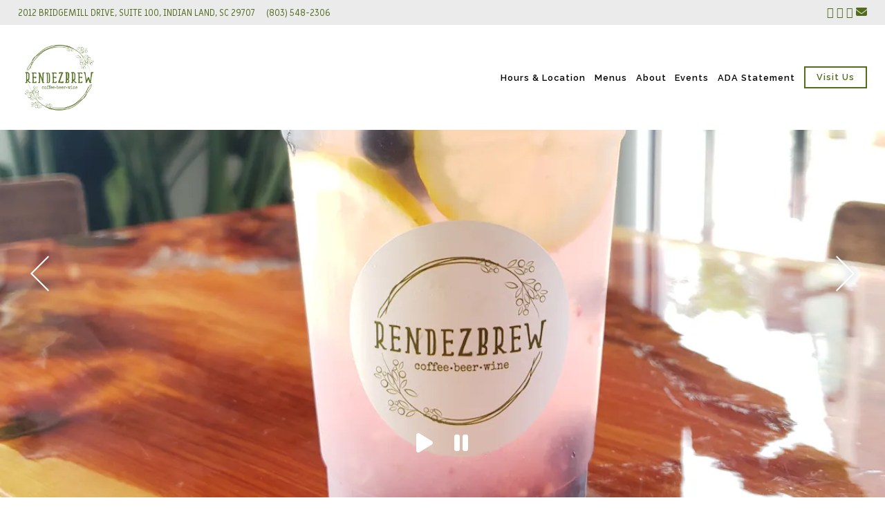

--- FILE ---
content_type: text/html; charset=utf-8
request_url: https://www.rendezbrewcafe.com/
body_size: 18891
content:

	<!DOCTYPE html>
<html class="no-js" lang="en-US">
    <head>
      
	<meta charset="utf-8">
	<meta name="viewport" content="width=device-width, initial-scale=1, shrink-to-fit=no">
	<meta http-equiv="x-ua-compatible" content="ie=edge">
	<title>Rendezbrew | Cafe Restaurant in Indian Land, SC</title>
	<!-- Powered by BentoBox http://getbento.com -->
	<!--
	___ ___ _  _ _____ ___  ___  _____  __
	| _ ) __| \| |_   _/ _ \| _ )/ _ \ \/ /
	| _ \ _|| .` | | || (_) | _ \ (_) >  <
	|___/___|_|\_| |_| \___/|___/\___/_/\_\

	-->
		<meta name="keywords" content="Coffee, Alcohol, Food, Music, Bourbon, Bingo, Wine, Beer, Patio, Espresso, Panini, Bagels, Frose, Wine Slushie, Slush, Wifi, Draft beer, Local, Dog, Plants, Cookies, Chai, Tea, Cold foam, to go, Croissant, Brownie, Candy, Matcha, Biscotti, Martini, cold brew, Local, Cafe, Latte, Corn Hole, Chess, Cards, Uno, TV, Couch, Comfy, Free, AC, Cool, Trivia, Band, work from home, free wifi, hangout, chill, casual, meeting, place, groups, clubs, local, events,">
		<meta name="description" content="We work with local roasters and suppliers to source the freshest, highest quality offerings. Coffee, Beer, Wine, Liquor and house-made light bites..we have it all! Now offering craft cocktails and an extensive bourbon menu!">
		<link rel="icon" href="https://media-cdn.getbento.com/accounts/c411793aebb73f2cb38b667beea48394/media/images/53901rendezbrew_favion-01.png">
		<link rel="canonical" href="https://www.rendezbrewcafe.com">
	<meta name="Revisit-After" content="5 Days">
	<meta name="Distribution" content="Global">
	<meta name="Rating" content="General">
		<meta property="og:site_name" content="Rendezbrew | Cafe Restaurant in Indian Land, SC">
		<meta property="og:title" content="Rendezbrew | Cafe Restaurant in Indian Land, SC">
		<meta property="og:type" content="website">
		<meta property="og:url" content="https://www.rendezbrewcafe.com/">
			<meta property="og:description" content="We work with local roasters and suppliers to source the freshest, highest quality offerings. Coffee, Beer, Wine, Liquor and house-made light bites..we have it all! Now offering craft cocktails and an extensive bourbon menu!">
			<meta property="og:image" content="https://images.getbento.com/accounts/c411793aebb73f2cb38b667beea48394/media/images/53901rendezbrew_favion-01.png?w=1200&fit=fill&auto=compress,format&cs=origin&h=600&bg=EDEDF1&pad=100">
		<meta name="twitter:card" content="summary">
		<meta name="twitter:title" content="Rendezbrew | Cafe Restaurant in Indian Land, SC">
			<meta name="twitter:description" content="We work with local roasters and suppliers to source the freshest, highest quality offerings. Coffee, Beer, Wine, Liquor and house-made light bites..we have it all! Now offering craft cocktails and an extensive bourbon menu!">
			<meta name="twitter:image" content="https://images.getbento.com/accounts/c411793aebb73f2cb38b667beea48394/media/images/53901rendezbrew_favion-01.png?w=1200&fit=fill&auto=compress,format&cs=origin&h=600&bg=EDEDF1&pad=100">

	
		<script type="text/javascript" src="https://ajax.googleapis.com/ajax/libs/webfont/1.6.26/webfont.js"></script>
		<script type="text/javascript">
			WebFont.load({ google: { families: ["Miriam+Libre:400,700", "Raleway:300,400,600,700,900&display=swap"] } });
		</script><noscript>
				<style type="text/css">
			        <link href="https://fonts.googleapis.com/css?family=Miriam+Libre:400,700|Raleway:300,400,600,700,900&display=swap" rel="stylesheet" type="text/css">
				</style>
			</noscript>


	<script type="text/javascript" src="https://theme-assets.getbento.com/fuji/fbb7bee.fuji/assets/js/head.min.js"></script>
	<link rel="stylesheet" href="//assets-cdn-refresh.getbento.com/stylesheet/rendezbrewcafe/1/scss/main.bb9e123a030e7b35ef7ca8d20cb619cb.scss" />
	
	<script type="text/javascript">
	    Modernizr.addTest("maybemobile", function(){ return (Modernizr.touchevents && Modernizr.mq("only screen and (max-width: 768px)")) ? true : false; });
	</script>

	

	
	<script type="text/javascript">
	    window.Theme = { settings: { env: { dev_mode: false }, router: { is_index: true, base: "/", title: { site: "Rendezbrew | Cafe Restaurant in Indian Land, SC", delimiter: " | " }, scrollspy: { exclude_segments_without_nav: false } }, store: { enabled: false }, reveal: { offset: "10%", delay: 50 }, galleries: { std: { autoplay: false, fade: true }, fit: { autoplay: false, fade: true }, hero: { autoplay: true, fade: true, pauseOnFocus: false, pauseOnHover: false } }, srcset_enabled: false, gmaps: { apikey: "AIzaSyCxtTPdJqQMOwjsbKBO3adqPGzBR1MgC5g", styles: [{"featureType":"water","elementType":"geometry","stylers":[{"color":"#e9e9e9"},{"lightness":17}]},{"featureType":"landscape","elementType":"geometry","stylers":[{"color":"#f5f5f5"},{"lightness":20}]},{"featureType":"road.highway","elementType":"geometry.fill","stylers":[{"color":"#ffffff"},{"lightness":17}]},{"featureType":"road.highway","elementType":"geometry.stroke","stylers":[{"color":"#ffffff"},{"lightness":29},{"weight":0.2}]},{"featureType":"road.arterial","elementType":"geometry","stylers":[{"color":"#ffffff"},{"lightness":18}]},{"featureType":"road.local","elementType":"geometry","stylers":[{"color":"#ffffff"},{"lightness":16}]},{"featureType":"poi","elementType":"geometry","stylers":[{"color":"#f5f5f5"},{"lightness":21}]},{"featureType":"poi.park","elementType":"geometry","stylers":[{"color":"#dedede"},{"lightness":21}]},{"elementType":"labels.text.stroke","stylers":[{"visibility":"on"},{"color":"#ffffff"},{"lightness":16}]},{"elementType":"labels.text.fill","stylers":[{"color":"#333333"},{"lightness":40}]},{"elementType":"labels.icon","stylers":[{"visibility":"off"}]},{"featureType":"transit","elementType":"geometry","stylers":[{"color":"#f2f2f2"},{"lightness":19}]},{"featureType":"administrative","elementType":"geometry.fill","stylers":[{"color":"#fefefe"},{"lightness":20}]},{"featureType":"administrative","elementType":"geometry.stroke","stylers":[{"color":"#fefefe"},{"lightness":17},{"weight":1.2}]}], icon: null, expiry: 86400000 }, recaptcha_v3:{ enabled: true, site_key: "6Ldh0uwrAAAAABZNEucYwqZZ3oOahk4lRhONMg5a" }, nav: { header: { mobi: { allow_multiple_open_submenus: false, close_submenus_on_panel_change: true } } } } };
	</script>

	
		<script type="text/javascript">
			window.Theme.onReady = function($, theme){ };
		</script>

  
  

	<meta class="bentobox-mq">
	<!--[if lt IE 9]>
		<script type="text/javascript" src="https://theme-assets.getbento.com/fuji/fbb7bee.fuji/assets/js/ltie9.min.js"></script>
	<![endif] -->

	<link rel="preconnect" href="https://widgets.resy.com" crossorigin>
	<link rel="preconnect" href="https://theme-assets.getbento.com" async crossorigin>
	<link rel="preconnect" href="https://www.gstatic.com" crossorigin>
	<link rel="preconnect" href="https://fonts.gstatic.com" crossorigin>
	<link rel="preconnect" href="https://fonts.googleapis.com" crossorigin>
	<link rel="preconnect" href="https://www.googletagmanager.com" crossorigin>
	
		<link rel="preload" as="image" href="https://images.getbento.com/accounts/c411793aebb73f2cb38b667beea48394/media/images/53901rendezbrew_favion-01.png" fetchpriority="high" /> 
	
	
	
	
	
	<link href="https://cdnjs.cloudflare.com/ajax/libs/font-awesome/6.4.2/css/all.min.css" rel="stylesheet">

  
  

  
  
	
		<script defer src="https://www.google.com/recaptcha/enterprise.js?render=6Ldh0uwrAAAAABZNEucYwqZZ3oOahk4lRhONMg5a"></script>
	
      
		
				
				
			
				
				
			
				
				
			
				
				
			
				
				
			
				
				
			
				
				
			
				
				
			
				
				
			
				
				
			
				
				
			<script type="application/ld+json">{"@context": "https://schema.org", "@type": "Organization", "@id": "https://www.rendezbrewcafe.com/#organization", "url": "https://www.rendezbrewcafe.com", "name": "Rendezbrew", "description": "We work with local roasters and suppliers to source the freshest, highest quality offerings. Coffee, Beer, Wine, Liquor and house-made light bites..we have it all! Now offering craft cocktails and an extensive bourbon menu!", "logo": "https://images.getbento.com/accounts/c411793aebb73f2cb38b667beea48394/media/images/53901rendezbrew_favion-01.png?w=600\u0026fit=max\u0026auto=compress,format\u0026cs=origin\u0026h=600", "subOrganization": {"@type": "FoodEstablishment", "@id": "https://www.rendezbrewcafe.com/location/rendezbrew/#foodestablishment", "url": "https://www.rendezbrewcafe.com/location/rendezbrew/", "name": "Rendezbrew", "description": "", "image": null, "photo": null, "address": {"@type": "PostalAddress", "name": "Rendezbrew", "streetAddress": "2012 Bridgemill Drive, Suite 100", "addressLocality": "Indian Land", "addressRegion": "SC", "postalCode": "29707"}, "location": {"@type": "PostalAddress", "name": "Rendezbrew", "streetAddress": "2012 Bridgemill Drive, Suite 100", "addressLocality": "Indian Land", "addressRegion": "SC", "postalCode": "29707"}, "telephone": "(803) 548-2306", "hasMap": "https://www.rendezbrewcafe.com/location/rendezbrew/", "parentOrganization": {"@type": "Organization", "@id": "https://www.rendezbrewcafe.com/#organization"}, "servesCuisine": "Cafe Restaurant", "priceRange": "$$"}, "email": "\u0026#105;\u0026#110;\u0026#102;\u0026#111;\u0026#64;\u0026#114;\u0026#101;\u0026#110;\u0026#100;\u0026#101;\u0026#122;\u0026#98;\u0026#114;\u0026#101;\u0026#119;\u0026#99;\u0026#97;\u0026#102;\u0026#101;\u0026#46;\u0026#99;\u0026#111;\u0026#109;", "sameAs": ["https://www.facebook.com/RendezbrewCafe/", "https://www.instagram.com/rendezbrewcafe/", "https://www.yelp.com/biz/rendezbrew-indian-land"]}</script>
			<script type="application/ld+json">{"@context": "https://schema.org", "@type": "WebSite", "@id": "https://www.rendezbrewcafe.com/#website", "url": "https://www.rendezbrewcafe.com", "name": "Rendezbrew"}</script>
			<script type="application/ld+json">{"@context": "https://schema.org", "@type": "WebPage", "@id": "https://www.rendezbrewcafe.com/#webpage", "url": "https://www.rendezbrewcafe.com", "name": "Rendezbrew"}</script>
      
		
      
    </head>
    <body class="has-hero-intent index-template">
        
        	
	<div class="site-index-top"  data-router="segment" data-router-uri="/" data-router-base aria-hidden="true" tabindex="-1"></div>


          

        		
	<div class="site-notifications">
		
	</div>

				    
	<header class="site-header">
    <a href="#main-content" class="skip">Skip to main content</a>
		

	<div class="site-header-desktop">
			<div class="site-header-desktop-secondary">
				<div class="site-header-desktop-secondary__container">
						<div class="site-location">
				<a href="https://maps.google.com/?cid=11989117780830618017" target="_blank" rel="noopener" data-gmaps-btn  class="site-location__address" data-gmaps-address="2012 Bridgemill Drive, Suite 100, Indian Land, SC 29707" data-gmaps-place-id="ChIJN_LtBVKDVogRoYG6wBnnYaY" data-gmaps-lat="34.9796520000" data-gmaps-lng="-80.8565670000" 
		 data-bb-track="button" data-bb-track-on="click" data-bb-track-category="Address" data-bb-track-action="Click" data-bb-track-label="Header"
>
				<span class="sr-only">View Rendezbrew at </span>2012 Bridgemill Drive, Suite 100, Indian Land, SC 29707<span class="sr-only"> on Google Maps</span>
			</a><a href="tel:(803) 548-2306" target="_blank" rel="noopener"  class="site-location__tel" 
		 data-bb-track="button" data-bb-track-on="click" data-bb-track-category="Phone Number" data-bb-track-action="Click" data-bb-track-label="Header"
>
        	<span class="sr-only">Call Rendezbrew by phone at </span>
        	<span>(803) 548-2306</span>
        </a>
			</div>
						<ul class="social social--header-desktop">
				<li class="social__item">
					<a class="social__btn" href="https://www.facebook.com/RendezbrewCafe/" target="_blank" rel="noopener" data-bb-track="button" data-bb-track-on="click" data-bb-track-category="Social Icons" data-bb-track-action="Click" data-bb-track-label="Facebook, Header">
						<span class="fa fa-facebook" aria-hidden="true"></span><span class="sr-only">Follow us on Facebook</span>
					</a>
				</li>
				<li class="social__item">
					<a class="social__btn" href="https://www.instagram.com/rendezbrewcafe/" target="_blank" rel="noopener" data-bb-track="button" data-bb-track-on="click" data-bb-track-category="Social Icons" data-bb-track-action="Click" data-bb-track-label="Instagram, Header">
						<span class="fa fa-instagram" aria-hidden="true"></span><span class="sr-only">Follow us on Instagram</span>
					</a>
				</li>
				<li class="social__item">
					<a class="social__btn" href="https://www.yelp.com/biz/rendezbrew-indian-land" target="_blank" rel="noopener" data-bb-track="button" data-bb-track-on="click" data-bb-track-category="Social Icons" data-bb-track-action="Click" data-bb-track-label="Yelp, Header">
						<span class="fa fa-yelp" aria-hidden="true"></span><span class="sr-only">Follow us on Yelp</span>
					</a>
				</li>
				<li class="social__item">
					<a class="social__btn" href="&#109;&#97;&#105;&#108;&#116;&#111;&#58;&#105;&#110;&#102;&#111;&#64;&#114;&#101;&#110;&#100;&#101;&#122;&#98;&#114;&#101;&#119;&#99;&#97;&#102;&#101;&#46;&#99;&#111;&#109;" target="_self"  data-bb-track="button" data-bb-track-on="click" data-bb-track-category="Social Icons" data-bb-track-action="Click" data-bb-track-label="Email, Header">
						<span class="fa fa-envelope" aria-hidden="true"></span><span class="sr-only">Contact us via Email.</span>
					</a>
				</li>
		</ul>
				</div>
			</div>
		<div class="site-header-desktop-primary  site-header-desktop-primary--floatable" data-header-sticky>
			<div class="site-header-desktop-primary__container">
				
					<div class="site-logo">
				    <a class="site-logo__btn" href="/">
				      <img src="https://images.getbento.com/accounts/c411793aebb73f2cb38b667beea48394/media/images/53901rendezbrew_favion-01.png" alt="Rendezbrew Home" loading="eager" fetchpriority="high"/>
				      
				    </a>
				  </div>
			
				<nav class="site-nav">
					<ul class="site-nav-menu">
						<li class="site-nav-menu__item">
				<a  class="site-nav-menu__btn" href="/hours-and-location/">Hours & Location</a>
			</li>
			<li class="site-nav-menu__item">
				<a  class="site-nav-menu__btn" href="/menus/">Menus</a>
			</li>
			<li class="site-nav-menu__item">
				<a  class="site-nav-menu__btn" href="/about/">About</a>
			</li>
			<li class="site-nav-menu__item">
				<a  class="site-nav-menu__btn" href="/events/">Events</a>
			</li>
			<li class="site-nav-menu__item">
				<a  class="site-nav-menu__btn" href="/ada-statement/">ADA Statement</a>
			</li>
							<li class="site-nav-menu__item">
								<a  href="https://rendezbrewcafe.getbento.com/hours-and-location/" class="btn btn-brand" >Visit Us</a>
							</li>
					</ul>
				</nav>
			</div>
		</div>
	</div>

		

	<div class="site-header-mobi">
		<div class="site-header-mobi-primary">
			<div class="site-header-mobi-primary__container">
				
					<div class="site-logo">
				    <a class="site-logo__btn" href="/">
					        <img src="https://images.getbento.com/accounts/c411793aebb73f2cb38b667beea48394/media/images/53901rendezbrew_favion-01.png" alt="Rendezbrew Home" />
					        
				    </a>
				  </div>
			
				<button type="button" class="nav-toggle-btn" aria-controls="SiteHeaderMobilePanel" aria-expanded="false">
					<span class="sr-only">Toggle Navigation</span>
					<span class="nav-toggle-btn__line"></span>
					<span class="nav-toggle-btn__line"></span>
					<span class="nav-toggle-btn__line"></span>
				</button>			
			</div>
			<div id="SiteHeaderMobilePanel" class="site-header-mobi-panel">
				<div class="site-header-mobi-panel__container">
					<nav class="site-nav">
						<ul class="site-nav-menu">
							<li class="site-nav-menu__item">
				<a  class="site-nav-menu__btn" href="/hours-and-location/">Hours & Location</a>
			</li>
			<li class="site-nav-menu__item">
				<a  class="site-nav-menu__btn" href="/menus/">Menus</a>
			</li>
			<li class="site-nav-menu__item">
				<a  class="site-nav-menu__btn" href="/about/">About</a>
			</li>
			<li class="site-nav-menu__item">
				<a  class="site-nav-menu__btn" href="/events/">Events</a>
			</li>
			<li class="site-nav-menu__item">
				<a  class="site-nav-menu__btn" href="/ada-statement/">ADA Statement</a>
			</li>
								<li class="site-nav-menu__item">
									<a  class="site-nav-menu__btn" href="/jobs/">Jobs</a>
								</li>
								<li class="site-nav-menu__item">
									<a  class="site-nav-menu__btn" href="/press/">Press</a>
								</li>
								<li class="site-nav-menu__item">
									<a  href="https://rendezbrewcafe.getbento.com/hours-and-location/" class="site-nav-menu__btn" >Visit Us</a>
								</li>
								<li class="site-nav-menu__item">
									<a  href="/contact" class="site-nav-menu__btn" >Contact Us</a>
								</li>
						</ul>
					</nav>
					<div class="site-header-mobi-panel__meta">
							<ul class="social social--header-mobi">
				<li class="social__item">
					<a class="social__btn" href="https://www.facebook.com/RendezbrewCafe/" target="_blank" rel="noopener" data-bb-track="button" data-bb-track-on="click" data-bb-track-category="Social Icons" data-bb-track-action="Click" data-bb-track-label="Facebook, Header">
						<span class="fa fa-facebook" aria-hidden="true"></span><span class="sr-only">Follow us on Facebook</span>
					</a>
				</li>
				<li class="social__item">
					<a class="social__btn" href="https://www.instagram.com/rendezbrewcafe/" target="_blank" rel="noopener" data-bb-track="button" data-bb-track-on="click" data-bb-track-category="Social Icons" data-bb-track-action="Click" data-bb-track-label="Instagram, Header">
						<span class="fa fa-instagram" aria-hidden="true"></span><span class="sr-only">Follow us on Instagram</span>
					</a>
				</li>
				<li class="social__item">
					<a class="social__btn" href="https://www.yelp.com/biz/rendezbrew-indian-land" target="_blank" rel="noopener" data-bb-track="button" data-bb-track-on="click" data-bb-track-category="Social Icons" data-bb-track-action="Click" data-bb-track-label="Yelp, Header">
						<span class="fa fa-yelp" aria-hidden="true"></span><span class="sr-only">Follow us on Yelp</span>
					</a>
				</li>
				<li class="social__item">
					<a class="social__btn" href="&#109;&#97;&#105;&#108;&#116;&#111;&#58;&#105;&#110;&#102;&#111;&#64;&#114;&#101;&#110;&#100;&#101;&#122;&#98;&#114;&#101;&#119;&#99;&#97;&#102;&#101;&#46;&#99;&#111;&#109;" target="_self"  data-bb-track="button" data-bb-track-on="click" data-bb-track-category="Social Icons" data-bb-track-action="Click" data-bb-track-label="Email, Header">
						<span class="fa fa-envelope" aria-hidden="true"></span><span class="sr-only">Contact us via Email.</span>
					</a>
				</li>
		</ul>
							<div class="site-location">
				<a href="https://maps.google.com/?cid=11989117780830618017" target="_blank" rel="noopener" data-gmaps-btn  class="site-location__address" data-gmaps-address="2012 Bridgemill Drive, Suite 100, Indian Land, SC 29707" data-gmaps-place-id="ChIJN_LtBVKDVogRoYG6wBnnYaY" data-gmaps-lat="34.9796520000" data-gmaps-lng="-80.8565670000" 
		 data-bb-track="button" data-bb-track-on="click" data-bb-track-category="Address" data-bb-track-action="Click" data-bb-track-label="Header"
>
				<span class="sr-only">View Rendezbrew at </span>2012 Bridgemill Drive, Suite 100, Indian Land, SC 29707<span class="sr-only"> on Google Maps</span>
			</a><a href="tel:(803) 548-2306" target="_blank" rel="noopener"  class="site-location__tel" 
		 data-bb-track="button" data-bb-track-on="click" data-bb-track-category="Phone Number" data-bb-track-action="Click" data-bb-track-label="Header"
>
        	<span class="sr-only">Call Rendezbrew by phone at </span>
        	<span>(803) 548-2306</span>
        </a>
			</div>
					</div>
			</div>
			<div class="site-powered-by">
				<a href="http://getbento.com/?utm_source=footer&amp;utm_campaign=rendezbrewcafe.com" target="_blank" rel="noopener">
					<span class="sr-only">This website is </span>powered by Bentobox
				</a>
			</div>
		</div>
	</div>
		<div class="site-header-mobi-secondary">
			<div class="site-header-mobi-secondary__container">
				<div class="site-location">
				<a href="https://maps.google.com/?cid=11989117780830618017" target="_blank" rel="noopener" data-gmaps-btn  class="site-location__address" data-gmaps-address="2012 Bridgemill Drive, Suite 100, Indian Land, SC 29707" data-gmaps-place-id="ChIJN_LtBVKDVogRoYG6wBnnYaY" data-gmaps-lat="34.9796520000" data-gmaps-lng="-80.8565670000" 
		 data-bb-track="button" data-bb-track-on="click" data-bb-track-category="Address" data-bb-track-action="Click" data-bb-track-label="Header"
>
				<span class="sr-only">View Rendezbrew at </span>2012 Bridgemill Drive, Suite 100, Indian Land, SC 29707<span class="sr-only"> on Google Maps</span>
			</a><a href="tel:(803) 548-2306" target="_blank" rel="noopener"  class="site-location__tel" 
		 data-bb-track="button" data-bb-track-on="click" data-bb-track-category="Phone Number" data-bb-track-action="Click" data-bb-track-label="Header"
>
        	<span class="sr-only">Call Rendezbrew by phone at </span>
        	<span>(803) 548-2306</span>
        </a>
			</div>
			</div>
		</div>
	</div>

	</header>


					<div class="site-header-spacers">
						<div class="site-header-spacer--desktop" role="presentation" tabindex="-1"></div>
						<div class="site-header-spacer--mobi" role="presentation" tabindex="-1"></div>
					</div>

					
					<main class="site-content page-id--607323">
						<span id="main-content" class="sr-only">Main Content Starts Here, tab to start navigating</span>
						
						
    
        











	
	










		<section id="landing" class="section section--has-bg segments-landing-template revealable" data-router="segment" data-router-uri="/">
			
    
		

		
	<section class="hero hero--alt hero--gallery hero--fullheight"  data-hero>
		<div class="hero__sizer" aria-hidden="true" tabindex="-1"></div>
		<div class="hero__content">
			
	<h1 style="display: none;">Rendezbrew | Cafe Restaurant in Indian Land, SC</h1>

	</div>
		<div class="gallery gallery--hero" data-gallery="hero" data-gallery-start-index="0">
			<li role="presentation">
			<div class="gallery-item">
				<div class="gallery-item__sizer" tabindex="-1"></div>
				    
  
    <div class="gallery-item__img"
      
      
        style="background-image: url('https://images.getbento.com/accounts/c411793aebb73f2cb38b667beea48394/media/DKLWZwMuQbvik5alV12A_20210508_123234.jpg?w=1200&fit=max&auto=compress,format&cs=origin'); background-position: 
  
  
    
  
  none
;"
    >
      <img class="sr-only" 
  

  
    
  

  
    alt="a close up of a flower garden in front of a building"
  

>
    
  </div>
			</div>
        <span class="sr-only">Slide 1 of 8</span>
		</li>

					
		<li role="presentation">
			<div class="gallery-item">
				<div class="gallery-item__sizer" tabindex="-1"></div>
				    
  
    <div class="gallery-item__img"
      
      
        style="background-image: url('https://images.getbento.com/accounts/c411793aebb73f2cb38b667beea48394/media/MfJbUR96RJGyLGr5dk3S_20210724_155741.jpg?w=1200&fit=crop&auto=compress,format&cs=origin&crop=focalpoint&fp-x=0.49&fp-y=0.65'); background-position: 
  
  
    
  
  49.0% 65.0%
;"
    >
      <img class="sr-only" 
  

  
    
  

  
    alt="a glass cup on a table"
  

>
    
  </div>
			</div>
        <span class="sr-only">Slide 2 of 8</span>
		</li>

					
		<li role="presentation">
			<div class="gallery-item">
				<div class="gallery-item__sizer" tabindex="-1"></div>
				    
  
    <div class="gallery-item__img"
      
      
        style="background-image: url('https://images.getbento.com/accounts/c411793aebb73f2cb38b667beea48394/media/images/3606920210504_075743_resized.jpg?w=1200&fit=crop&auto=compress,format&cs=origin&crop=focalpoint&fp-x=0.5&fp-y=0.5'); background-position: 
  
  
    
  
  50.0% 50.0%
;"
    >
      <img class="sr-only" 
  

  
    
  

  
    alt="a vase filled with pink flowers on a table"
  

>
    
  </div>
			</div>
        <span class="sr-only">Slide 3 of 8</span>
		</li>

					
		<li role="presentation">
			<div class="gallery-item">
				<div class="gallery-item__sizer" tabindex="-1"></div>
				    
  
    <div class="gallery-item__img"
      
      
        style="background-image: url('https://images.getbento.com/accounts/c411793aebb73f2cb38b667beea48394/media/images/331420210703_125613_resized.jpg?w=1200&fit=crop&auto=compress,format&cs=origin&crop=focalpoint&fp-x=0.5&fp-y=0.5'); background-position: 
  
  
    
  
  50.0% 50.0%
;"
    >
      <img class="sr-only" 
  

  
    
  

  
    alt="a box filled with different types of chocolate"
  

>
    
  </div>
			</div>
        <span class="sr-only">Slide 4 of 8</span>
		</li>

					
		<li role="presentation">
			<div class="gallery-item">
				<div class="gallery-item__sizer" tabindex="-1"></div>
				    
  
    <div class="gallery-item__img"
      
      
        style="background-image: url('https://images.getbento.com/accounts/c411793aebb73f2cb38b667beea48394/media/images/7773320210619_071617_resized.jpg?w=1200&fit=crop&auto=compress,format&cs=origin&crop=focalpoint&fp-x=0.5&fp-y=0.5'); background-position: 
  
  
    
  
  50.0% 50.0%
;"
    >
      <img class="sr-only" 
  

  
    
  

  
    alt="calendar"
  

>
    
  </div>
			</div>
        <span class="sr-only">Slide 5 of 8</span>
		</li>

					
		<li role="presentation">
			<div class="gallery-item">
				<div class="gallery-item__sizer" tabindex="-1"></div>
				    
  
    <div class="gallery-item__img"
      
      
        style="background-image: url('https://images.getbento.com/accounts/c411793aebb73f2cb38b667beea48394/media/images/5568220210426_163622_resized.jpg?w=1200&fit=crop&auto=compress,format&cs=origin&crop=focalpoint&fp-x=0.5&fp-y=0.5'); background-position: 
  
  
    
  
  50.0% 50.0%
;"
    >
      <img class="sr-only" 
  

  
    
  

  
    alt="a chocolate covered donut"
  

>
    
  </div>
			</div>
        <span class="sr-only">Slide 6 of 8</span>
		</li>

					
		<li role="presentation">
			<div class="gallery-item">
				<div class="gallery-item__sizer" tabindex="-1"></div>
				    
  
    <div class="gallery-item__img"
      
      
        style="background-image: url('https://images.getbento.com/accounts/c411793aebb73f2cb38b667beea48394/media/images/7352420210426_163640_resized.jpg?w=1200&fit=crop&auto=compress,format&cs=origin&crop=focalpoint&fp-x=0.5&fp-y=0.5'); background-position: 
  
  
    
  
  50.0% 50.0%
;"
    >
      <img class="sr-only" 
  

  
    
  

  
    alt="a close up of food"
  

>
    
  </div>
			</div>
        <span class="sr-only">Slide 7 of 8</span>
		</li>

					
		<li role="presentation">
			<div class="gallery-item">
				<div class="gallery-item__sizer" tabindex="-1"></div>
				    
  
    <div class="gallery-item__img"
      
      
        style="background-image: url('https://images.getbento.com/accounts/c411793aebb73f2cb38b667beea48394/media/images/4786320210605_145849_resized.jpg?w=1200&fit=crop&auto=compress,format&cs=origin&crop=focalpoint&fp-x=0.5&fp-y=0.5'); background-position: 
  
  
    
  
  50.0% 50.0%
;"
    >
      <img class="sr-only" 
  

  
    
  

  
    alt="a group of people sitting at a table in a room"
  

>
    
  </div>
			</div>
        <span class="sr-only">Slide 8 of 8</span>
		</li>
		</div>

    	<div id="motion-elements-control-section">
        <button class='btn fa fa-play play-motion ada-motion-toggle-btns hide-motion' data-action='play'>
          <span class='sr-only'>hero gallery paused, press to play images slides</span>
        </button>
        <button class='btn fa fa-pause pause-motion ada-motion-toggle-btns' data-action='pause'>
          <span class='sr-only'>Playing hero gallery, press to pause images slides</span>
        </button>
      </div>
	</section>




				
	



		</section>









    
        











	
	










		<section id="hours-and-location" class="section segments-location-template revealable" data-router="segment" data-router-uri="/hours-and-location/" data-router-title="Hours &amp; Location">
				

			
    	
		<div class="location location--expand-stack revealable" data-router="segment_box" data-router-uri="/hours-and-location/#/rendezbrew">
			<div class="location__container">
				<div class="location__container__sizer" aria-hidden="true" tabindex="-1"></div>
				<div class="location__panel">
					<div class="location__details">
						<h2 class="h2 location__heading">Hours & Location</h2>
							<p>
								
			<a href="https://maps.google.com/?cid=11989117780830618017" target="_blank" rel="noopener" data-gmaps-btn  data-gmaps-address="2012 Bridgemill Drive, Suite 100, Indian Land, SC 29707" data-gmaps-place-id="ChIJN_LtBVKDVogRoYG6wBnnYaY" data-gmaps-lat="34.9796520000" data-gmaps-lng="-80.8565670000" 
		 data-bb-track="button" data-bb-track-on="click" data-bb-track-category="Address" data-bb-track-action="Click" data-bb-track-label="Location"
>
				<span class="sr-only">View Rendezbrew at </span>2012 Bridgemill Drive, Suite 100,<br> Indian Land, SC 29707<span class="sr-only"> on Google Maps</span>
			</a>

								<br>
								
        <a href="tel:(803) 548-2306" target="_blank" rel="noopener"  
		 data-bb-track="button" data-bb-track-on="click" data-bb-track-category="Phone Number" data-bb-track-action="Click" data-bb-track-label="Location"
>
        	<span class="sr-only">Call Rendezbrew by phone at </span>
        	<span>(803) 548-2306</span>
        </a>

									<br>
									<a alt="Email info@rendezbrewcafe.com" href="mailto:info@rendezbrewcafe.com">info@rendezbrewcafe.com</a>
							</p>
						
	        <a class="btn btn-brand" href="https://maps.google.com/?cid=11989117780830618017" target="_blank" rel="noopener" data-gmaps-btn  data-gmaps-address="2012 Bridgemill Drive, Suite 100, Indian Land, SC 29707" data-gmaps-place-id="ChIJN_LtBVKDVogRoYG6wBnnYaY" data-gmaps-lat="34.9796520000" data-gmaps-lng="-80.8565670000" 
		 data-bb-track="button" data-bb-track-on="click" data-bb-track-category="Address" data-bb-track-action="Click" data-bb-track-label="Map"
>
				Get Directions<span class="sr-only invisible-content"> to Rendezbrew via Google Maps</span>
			</a>

						
		<div class="wysiwyg">
			<p><strong>Tuesday&nbsp;</strong>7am - 7pm</p><p><strong>Wednesday</strong> 7am-7pm</p><p><strong>Thursdays&nbsp;</strong>7am-10pm</p><p><strong>Fridays&nbsp;</strong>7am-10pm</p><p><strong>Saturdays&nbsp;</strong>9am-10pm<strong>&nbsp;</strong></p><p><strong>Sunday&nbsp;</strong>9am - 2pm</p><p><strong>Closed on Mondays</strong></p><p><em>No unaccompanied minors after 7pm</em></p><p><br></p>
		</div>

						

					</div>
				</div>
				
			<div class="location__map">
				<div class="location__map__inner" role="region" aria-label="Rendezbrew Google Map" data-gmaps  data-gmaps-address="2012 Bridgemill Drive, Suite 100, Indian Land, SC 29707" data-gmaps-place-id="ChIJN_LtBVKDVogRoYG6wBnnYaY" data-gmaps-lat="34.9796520000" data-gmaps-lng="-80.8565670000" data-gmaps-static-url-mobile="https://maps.googleapis.com/maps/api/staticmap?key=AIzaSyCxtTPdJqQMOwjsbKBO3adqPGzBR1MgC5g&maptype=roadmap&format=png&scale=2&size=570x570&sensor=false&language=en&center=34.9796520000%2C-80.8565670000&zoom=17&markers=%7C34.9796520000%2C-80.8565670000&style=feature%3Awater%7Celement%3Ageometry%7Ccolor%3A0xe9e9e9%7Clightness%3A17%7C&style=feature%3Alandscape%7Celement%3Ageometry%7Ccolor%3A0xf5f5f5%7Clightness%3A20%7C&style=feature%3Aroad.highway%7Celement%3Ageometry.fill%7Ccolor%3A0xffffff%7Clightness%3A17%7C&style=feature%3Aroad.highway%7Celement%3Ageometry.stroke%7Ccolor%3A0xffffff%7Clightness%3A29%7Cweight%3A0.2%7C&style=feature%3Aroad.arterial%7Celement%3Ageometry%7Ccolor%3A0xffffff%7Clightness%3A18%7C&style=feature%3Aroad.local%7Celement%3Ageometry%7Ccolor%3A0xffffff%7Clightness%3A16%7C&style=feature%3Apoi%7Celement%3Ageometry%7Ccolor%3A0xf5f5f5%7Clightness%3A21%7C&style=feature%3Apoi.park%7Celement%3Ageometry%7Ccolor%3A0xdedede%7Clightness%3A21%7C&style=feature%3Aall%7Celement%3Alabels.text.stroke%7Cvisibility%3Aon%7Ccolor%3A0xffffff%7Clightness%3A16%7C&style=feature%3Aall%7Celement%3Alabels.text.fill%7Ccolor%3A0x333333%7Clightness%3A40%7C&style=feature%3Aall%7Celement%3Alabels.icon%7Cvisibility%3Aoff%7C&style=feature%3Atransit%7Celement%3Ageometry%7Ccolor%3A0xf2f2f2%7Clightness%3A19%7C&style=feature%3Aadministrative%7Celement%3Ageometry.fill%7Ccolor%3A0xfefefe%7Clightness%3A20%7C&style=feature%3Aadministrative%7Celement%3Ageometry.stroke%7Ccolor%3A0xfefefe%7Clightness%3A17%7Cweight%3A1.2%7C&signature=DwWM81rUtsr_2NMX1VmJVNZp6m4="></div>
			</div>

			</div>
		</div>


				

		</section>









    
        











	
	










		<section id="menus" class="section section--has-bg segments-menus-template revealable" style="background-color: #f7f7f7;" data-router="segment" data-router-uri="/menus/" data-router-title="Menus">
				
		
		<section class="c-full-overlay c-full-overlay--dimmed revealable">
			<div class="c-full-overlay__sizer" aria-hidden="true" tabindex="-1"></div>
		        <div class="c-full-overlay__content container-mediacontent">
		            <h2 class="h2 c-full-overlay__heading">Menus</h2>
		            
		            

		        </div>
		        
  
    <div class=" c-full-overlay__img image-parallax" role="presentation" aria-hidden="true" tab-index="-1"
      
      
        style="background-image: url('https://images.getbento.com/accounts/c411793aebb73f2cb38b667beea48394/media/JblvluKdSPemH1ye4rkx_20210426_163614.jpg?w=1200&fit=max&auto=compress,format&cs=origin'); background-position: 
  
  
    
  
  none
;"
    >
      <img class="sr-only" 
  

  
    
  

  
    alt="a doughnut sitting on top of a table"
  

>
    
  </div>
	    </section>



			
        
		
			<section class="tabs section-item revealable" data-tabs data-tabs-routeable>
				<div class="tabs-nav">
					<ul class="tabs-nav-list container" role="tablist">
						
	<li class="tabs-nav-list__item" role="presentation">
		<button id="tab-item-392632" class="btn btn-tabs" role="tab" aria-controls="food-tabpanel" aria-selected="true" tabindex="0" data-order="1" data-router="tab" data-router-uri="/menus/#/food" data-router-title="Food">Food</button>
	</li> 
	<li class="tabs-nav-list__item" role="presentation">
		<button id="tab-item-392633" class="btn btn-tabs" role="tab" aria-controls="coffee-tabpanel" aria-selected="false" tabindex="-1" data-order="2" data-router="tab" data-router-uri="/menus/#/coffee" data-router-title="Coffee">Coffee</button>
	</li> 
	<li class="tabs-nav-list__item" role="presentation">
		<button id="tab-item-392634" class="btn btn-tabs" role="tab" aria-controls="tea & others-tabpanel" aria-selected="false" tabindex="-1" data-order="3" data-router="tab" data-router-uri="/menus/#/tea-others" data-router-title="Tea &amp; Others">Tea & Others</button>
	</li> 
	<li class="tabs-nav-list__item" role="presentation">
		<button id="tab-item-392635" class="btn btn-tabs" role="tab" aria-controls="cocktails-tabpanel" aria-selected="false" tabindex="-1" data-order="4" data-router="tab" data-router-uri="/menus/#/house-cocktails" data-router-title="Cocktails">Cocktails</button>
	</li> 
	<li class="tabs-nav-list__item" role="presentation">
		<button id="tab-item-392636" class="btn btn-tabs" role="tab" aria-controls="spirits-tabpanel" aria-selected="false" tabindex="-1" data-order="5" data-router="tab" data-router-uri="/menus/#/spirits" data-router-title="Spirits">Spirits</button>
	</li> 
	<li class="tabs-nav-list__item" role="presentation">
		<button id="tab-item-392637" class="btn btn-tabs" role="tab" aria-controls="beer menu-tabpanel" aria-selected="false" tabindex="-1" data-order="6" data-router="tab" data-router-uri="/menus/#/beer-menu" data-router-title="Beer Menu">Beer Menu</button>
	</li> 
	<li class="tabs-nav-list__item" role="presentation">
		<button id="tab-item-392638" class="btn btn-tabs" role="tab" aria-controls="wine menu-tabpanel" aria-selected="false" tabindex="-1" data-order="7" data-router="tab" data-router-uri="/menus/#/wine-menu" data-router-title="Wine Menu">Wine Menu</button>
	</li>
					</ul>
					<div class="container-md">
						<form class="tabs-nav-selector" data-form>
							<div class="form-ui">
								<label class="input--populated">
									<span class="input-label">Select a tab to display</span>
									<select class="tabs-nav-selector__input form-control" name="tab" role="tab" aria-controls="tabs-392639">
										
	<option value="tab-item-392632" selected>Food</option> 
	<option value="tab-item-392633">Coffee</option> 
	<option value="tab-item-392634">Tea & Others</option> 
	<option value="tab-item-392635">Cocktails</option> 
	<option value="tab-item-392636">Spirits</option> 
	<option value="tab-item-392637">Beer Menu</option> 
	<option value="tab-item-392638">Wine Menu</option>
									</select>
									<span class="form-control-group--icon is-positioned-right" aria-hidden="true">
										<i class="fa fa-chevron-down"></i>
									</span>
								</label>
							</div>
						</form>
					</div>
				</div>
				<div id="tabs-392639" class="tabs-panels">
					
	<div id="food-tabpanel" class="tabs-panel tabs-panel--active" role="tabpanel" aria-labelledby="tab-item-392632" tabindex="-1">
		
		<div class="menu">
			
		<div aria-label="menu-header" class="menu-header">
			
		<div class="wysiwyg">
			<h2><strong>Food</strong></h2>
		</div>

		</div>

        
    <section class="menu-layout">
        <div class="menu-layout__row">
          
            <div class="menu-layout__col-2">
              
			<div class="menu-section">
					
							
	  
		<div class="menu-item ">
			
				<div class="menu-item__heading">
					
						<h4 class="menu-item__heading menu-item__heading--name">Housemade Bagels</h4>
				</div>
			
				<p class="menu-item__details menu-item__details--description">
					AVAILABLE FRIDAY, SATURDAY AND SUNDAY ONLY
Plain, everything, jalapeño cheddar, cheddar
				</p>

			
					
					
					
					
					
					
					<p class="menu-item__details menu-item__details--price">
						
							<strong>Vegan option available</strong>
					</p>
					
					
					
					
					
					
					<p class="menu-item__details menu-item__details--price">
						
							<strong></strong> <strong><span class="menu-item__currency">$</span>2.50</strong>
					</p>
					
					
					
					
					
					
					<p class="menu-item__details menu-item__details--price">
						
							<strong>With topping +:</strong> <strong><span class="menu-item__currency">$</span>1.50</strong>
					</p>
					
					
					
					
					
					
					<p class="menu-item__details menu-item__details--price">
						
							<strong>Cream Cheese (vegan option available) :</strong>
					</p>
					
					
					
					
					
					
					<p class="menu-item__details menu-item__details--price">
						
							<strong>Plain, vegetable, blueberry, strawberry, honey, pesto</strong>
					</p>
					
					
					
					
					
					
					<p class="menu-item__details menu-item__details--price">
						
							<strong>Hummus, Peanut Butter, Jam</strong>
					</p>
					
					
					
					
					
					
					<p class="menu-item__details menu-item__details--price">
						
							<strong>With Lox- Red onion, capers, dill +</strong> <strong><span class="menu-item__currency">$</span>5.50</strong>
					</p>
		</div>

							
	  
		<div class="menu-item ">
			
				<div class="menu-item__heading">
					
						<h4 class="menu-item__heading menu-item__heading--name">Avocado Toast</h4>
				</div>
			
				<p class="menu-item__details menu-item__details--description">
					Avocado & spices on toasted italian bread
				</p>

			
					
					
					
					
					
					
					<p class="menu-item__details menu-item__details--price">
						
							<strong></strong> <strong><span class="menu-item__currency">$</span>7</strong>
					</p>
					
					
					
					
					
					
					<p class="menu-item__details menu-item__details--price">
						
							<strong>With tomato +</strong> <strong><span class="menu-item__currency">$</span>0.50</strong>
					</p>
					
					
					
					
					
					
					<p class="menu-item__details menu-item__details--price">
						
							<strong>Sub bagel +</strong> <strong><span class="menu-item__currency">$</span>1</strong>
					</p>
					
					
					
					
					
					
					<p class="menu-item__details menu-item__details--price">
						
							<strong>Vegan option available</strong>
					</p>
		</div>

							
	  
		<div class="menu-item ">
			
				<div class="menu-item__heading">
					
						<h4 class="menu-item__heading menu-item__heading--name">Yogurt Parfait</h4>
				</div>
			
				<p class="menu-item__details menu-item__details--description">
					Yogurt, fresh fruit, granola & honey drizzle. Gluten free!
				</p>

			
					
					
					
					
					
					
					<p class="menu-item__details menu-item__details--price">
						
							<strong></strong> <strong><span class="menu-item__currency">$</span>7</strong>
					</p>
		</div>

							
	  
		<div class="menu-item ">
			
				<div class="menu-item__heading">
					
						<h4 class="menu-item__heading menu-item__heading--name">Panini</h4>
				</div>
			
				<p class="menu-item__details menu-item__details--description">
					All paninis are on italian bread and pressed. 
Served with chips or sub fruit for $1.50
				</p>

			
					
					
					
					
					
					
					<p class="menu-item__details menu-item__details--price">
						
							<strong>Roasted Chicken: Hand-pulled rotisserie chicken topped with pickled onions, spinach, white American cheese, mayo and pesto</strong>
					</p>
					
					
					
					
					
					
					<p class="menu-item__details menu-item__details--price">
						
							<strong>Honey Ham: Freshly sliced Ham topped with Swiss cheese and honey mustard mayo</strong>
					</p>
					
					
					
					
					
					
					<p class="menu-item__details menu-item__details--price">
						
							<strong>Turkey Caprese: Freshly sliced turkey topped with bruschetta mix, white American cheese, spinach, pesto and mayo</strong>
					</p>
					
					
					
					
					
					
					<p class="menu-item__details menu-item__details--price">
						
							<strong>Three Cheese: American, White American and Swiss with pesto and topped with our housemade bruschetta mix</strong>
					</p>
					
					
					
					
					
					
					<p class="menu-item__details menu-item__details--price">
						
							<strong></strong> <strong><span class="menu-item__currency">$</span>12</strong>
					</p>
		</div>

							
	  
		<div class="menu-item ">
			
				<div class="menu-item__heading">
					
						<h4 class="menu-item__heading menu-item__heading--name">Chicken Salad Sandwich</h4>
				</div>
			
				<p class="menu-item__details menu-item__details--description">
					Voted "Best in the City" by @eatlocalCLT
				</p>

			
					
					
					
					
					
					
					<p class="menu-item__details menu-item__details--price">
						
							<strong>Chicken, celery, mayo, spices</strong>
					</p>
					
					
					
					
					
					
					<p class="menu-item__details menu-item__details--price">
						
							<strong></strong> <strong><span class="menu-item__currency">$</span>12</strong>
					</p>
		</div>

							
	  
		<div class="menu-item ">
			
				<div class="menu-item__heading">
					
						<h4 class="menu-item__heading menu-item__heading--name">Bruschetta</h4>
				</div>
			
				<p class="menu-item__details menu-item__details--description">
					Housemade, served on toasted bread and topped with parm and balsalmic glaze
				</p>

			
					
					
					
					
					
					
					<p class="menu-item__details menu-item__details--price">
						
							<strong></strong> <strong><span class="menu-item__currency">$</span>10</strong>
					</p>
					
					
					
					
					
					
					<p class="menu-item__details menu-item__details--price">
						
							<strong>Vegan option available</strong>
					</p>
		</div>

							
	  
		<div class="menu-item ">
			
				<div class="menu-item__heading">
					
						<h4 class="menu-item__heading menu-item__heading--name">Salad</h4>
				</div>
			
				<p class="menu-item__details menu-item__details--description">
					Mixed greens topped with tomato, avocado, cucumber, crispy onions, jalapeno chips and shredded cheese. 
Add chicken, chicken salad, ham or turkey.
Choose your dressing..we have (amazing!) housemade Ranch, Honey Mustard or Balsalmic.
				</p>

			
					
					
					
					
					
					
					<p class="menu-item__details menu-item__details--price">
						
							<strong></strong> <strong><span class="menu-item__currency">$</span>10</strong>
					</p>
		</div>

					
			</div>


            </div>
            <div class="menu-layout__col-2">
              
			<div class="menu-section">
					
							
	  
		<div class="menu-item ">
			
				<div class="menu-item__heading">
					
						<h4 class="menu-item__heading menu-item__heading--name">Charcuterie</h4>
				</div>
			
				<p class="menu-item__details menu-item__details--description">
					Assorted meats, cheese, crackers, fruit & more
				</p>

			
					
					
					
					
					
					
					<p class="menu-item__details menu-item__details--price">
						
							<strong></strong> <strong><span class="menu-item__currency">$</span>22</strong>
					</p>
		</div>

							
	  
		<div class="menu-item ">
			
				<div class="menu-item__heading">
					
						<h4 class="menu-item__heading menu-item__heading--name">Cheese Plate</h4>
				</div>
			

			
					
					
					
					
					
					
					<p class="menu-item__details menu-item__details--price">
						
							<strong></strong> <strong><span class="menu-item__currency">$</span>18</strong>
					</p>
		</div>

							
	  
		<div class="menu-item ">
			
				<div class="menu-item__heading">
					
						<h4 class="menu-item__heading menu-item__heading--name">Bag of Chips</h4>
				</div>
			

			
					
					
					
					
					
					
					<p class="menu-item__details menu-item__details--price">
						
							<strong></strong> <strong><span class="menu-item__currency">$</span>2</strong>
					</p>
		</div>

							
	  
		<div class="menu-item ">
			
				<div class="menu-item__heading">
					
						<h4 class="menu-item__heading menu-item__heading--name">Croissant</h4>
				</div>
			

			
					<p class="menu-item__details menu-item__details--addon">With chocolate drizzle and powdered sugar <span class="menu-item__currency">$</span>5.50
					</p>
					<p class="menu-item__details menu-item__details--addon">With butter and honey drizzle <span class="menu-item__currency">$</span>4.50
					</p>
					<p class="menu-item__details menu-item__details--addon">With whipped cream and berries <span class="menu-item__currency">$</span>6
					</p>
					<p class="menu-item__details menu-item__details--addon">With Butter <span class="menu-item__currency">$</span>4
					</p>
					
					
					
					
					
					
					<p class="menu-item__details menu-item__details--price">
						
							<strong></strong> <strong><span class="menu-item__currency">$</span>3.50</strong>
					</p>
		</div>

							
	  
		<div class="menu-item ">
			
				<div class="menu-item__heading">
					
						<h4 class="menu-item__heading menu-item__heading--name">Fruit Cup</h4>
				</div>
			

			
					
					
					
					
					
					
					<p class="menu-item__details menu-item__details--price">
						
							<strong></strong> <strong><span class="menu-item__currency">$</span>3</strong>
					</p>
		</div>

							
	  
		<div class="menu-item ">
			
				<div class="menu-item__heading">
					
						<h4 class="menu-item__heading menu-item__heading--name">Pateen-ie</h4>
				</div>
			
				<p class="menu-item__details menu-item__details--description">
					grilled cheese, PB&J, turkey and cheese (+$1), ham and cheese (+$1)

served with chips or sub fruit for $1.50
				</p>

			
					
					
					
					
					
					
					<p class="menu-item__details menu-item__details--price">
						
							<strong></strong> <strong><span class="menu-item__currency">$</span>6</strong>
					</p>
		</div>

							
	  
		<div class="menu-item ">
			
				<div class="menu-item__heading">
					
						<h4 class="menu-item__heading menu-item__heading--name">Ice Cream</h4>
				</div>
			
				<p class="menu-item__details menu-item__details--description">
					Now serving ColdSnap ice cream!
Vanilla, Chocolate, Coffee, Salted Caramel and Dairy-fee Chocolate. 
Add Sprinkles, Whip, Toffee bits, Fruit, Caramel and More!
				</p>

			
					
					
					
					
					
					
					<p class="menu-item__details menu-item__details--price">
						
							<strong></strong> <strong><span class="menu-item__currency">$</span>6</strong>
					</p>
		</div>

					
			</div>


            </div>
        </div>
    </section>

			

		</div>

	</div> 
	<div id="coffee-tabpanel" class="tabs-panel" role="tabpanel" aria-labelledby="tab-item-392633" tabindex="-1">
		
		<div class="menu">
			
		<div aria-label="menu-header" class="menu-header">
			
		<div class="wysiwyg">
			<h2><strong>Coffee</strong></h2><p><strong>12oz | 16oz | 20oz</strong></p><p style="text-align: center;"><br></p>
		</div>

		</div>

        
    <section class="menu-layout">
        <div class="menu-layout__row">
          
            <div class="menu-layout__col-2">
              
			<div class="menu-section">
					
							
	  
		<div class="menu-item ">
			
				<div class="menu-item__heading">
					
						<h4 class="menu-item__heading menu-item__heading--name">Drip</h4>
				</div>
			
				<p class="menu-item__details menu-item__details--description">
					Light, Medium, Dark, Decaf
				</p>

			
					
					
					
					
					
					
					<p class="menu-item__details menu-item__details--price">
						
							<strong>Small</strong> <strong><span class="menu-item__currency">$</span>3</strong>
					</p>
					
					
					
					
					
					
					<p class="menu-item__details menu-item__details--price">
						
							<strong>Medium</strong> <strong><span class="menu-item__currency">$</span>3.50</strong>
					</p>
					
					
					
					
					
					
					<p class="menu-item__details menu-item__details--price">
						
							<strong>Large</strong> <strong><span class="menu-item__currency">$</span>4</strong>
					</p>
		</div>

							
	  
		<div class="menu-item ">
			
				<div class="menu-item__heading">
					
						<h4 class="menu-item__heading menu-item__heading--name">Cafe Au Lait</h4>
				</div>
			
				<p class="menu-item__details menu-item__details--description">
					Drip coffee with steamed milk
				</p>

			
					
					
					
					
					
					
					<p class="menu-item__details menu-item__details--price">
						
							<strong>Small</strong> <strong><span class="menu-item__currency">$</span>3.25</strong>
					</p>
					
					
					
					
					
					
					<p class="menu-item__details menu-item__details--price">
						
							<strong>Medium</strong> <strong><span class="menu-item__currency">$</span>3.75</strong>
					</p>
					
					
					
					
					
					
					<p class="menu-item__details menu-item__details--price">
						
							<strong>Large</strong> <strong><span class="menu-item__currency">$</span>4.25</strong>
					</p>
		</div>

							
	  
		<div class="menu-item ">
			
				<div class="menu-item__heading">
					
						<h4 class="menu-item__heading menu-item__heading--name">Cold Brew</h4>
				</div>
			
				<p class="menu-item__details menu-item__details--description">
					House-made
				</p>

			
					
					
					
					
					
					
					<p class="menu-item__details menu-item__details--price">
						
							<strong>Small</strong> <strong><span class="menu-item__currency">$</span>4</strong>
					</p>
					
					
					
					
					
					
					<p class="menu-item__details menu-item__details--price">
						
							<strong>Medium</strong> <strong><span class="menu-item__currency">$</span>4.50</strong>
					</p>
					
					
					
					
					
					
					<p class="menu-item__details menu-item__details--price">
						
							<strong>Large</strong> <strong><span class="menu-item__currency">$</span>5</strong>
					</p>
		</div>

							
	  
		<div class="menu-item ">
			
				<div class="menu-item__heading">
					
						<h4 class="menu-item__heading menu-item__heading--name">Americano</h4>
				</div>
			
				<p class="menu-item__details menu-item__details--description">
					Espresso with water
				</p>

			
					
					
					
					
					
					
					<p class="menu-item__details menu-item__details--price">
						
							<strong>Small</strong> <strong><span class="menu-item__currency">$</span>3.50</strong>
					</p>
					
					
					
					
					
					
					<p class="menu-item__details menu-item__details--price">
						
							<strong>Medium</strong> <strong><span class="menu-item__currency">$</span>4</strong>
					</p>
					
					
					
					
					
					
					<p class="menu-item__details menu-item__details--price">
						
							<strong>Large</strong> <strong><span class="menu-item__currency">$</span>4.50</strong>
					</p>
		</div>

							
	  
		<div class="menu-item ">
			
				<div class="menu-item__heading">
					
						<h4 class="menu-item__heading menu-item__heading--name">Latte</h4>
				</div>
			
				<p class="menu-item__details menu-item__details--description">
					Espresso with steamed milk
				</p>

			
					
					
					
					
					
					
					<p class="menu-item__details menu-item__details--price">
						
							<strong>Small</strong> <strong><span class="menu-item__currency">$</span>4</strong>
					</p>
					
					
					
					
					
					
					<p class="menu-item__details menu-item__details--price">
						
							<strong>Medium</strong> <strong><span class="menu-item__currency">$</span>4.50</strong>
					</p>
					
					
					
					
					
					
					<p class="menu-item__details menu-item__details--price">
						
							<strong>Large</strong> <strong><span class="menu-item__currency">$</span>5</strong>
					</p>
		</div>

							
	  
		<div class="menu-item ">
			
				<div class="menu-item__heading">
					
						<h4 class="menu-item__heading menu-item__heading--name">Cappuccino</h4>
				</div>
			
				<p class="menu-item__details menu-item__details--description">
					Espresso with steamed milk & foam
				</p>

			
					
					
					
					
					
					
					<p class="menu-item__details menu-item__details--price">
						
							<strong>Small</strong> <strong><span class="menu-item__currency">$</span>4</strong>
					</p>
					
					
					
					
					
					
					<p class="menu-item__details menu-item__details--price">
						
							<strong>Medium</strong> <strong><span class="menu-item__currency">$</span>4.50</strong>
					</p>
					
					
					
					
					
					
					<p class="menu-item__details menu-item__details--price">
						
							<strong>Large</strong> <strong><span class="menu-item__currency">$</span>5</strong>
					</p>
		</div>

							
	  
		<div class="menu-item ">
			
				<div class="menu-item__heading">
					
						<h4 class="menu-item__heading menu-item__heading--name">Macchiato</h4>
				</div>
			
				<p class="menu-item__details menu-item__details--description">
					Traditional-espresso with milk foam
				</p>

			
					
					
					
					
					
					
					<p class="menu-item__details menu-item__details--price">
						
							<strong>Small</strong> <strong><span class="menu-item__currency">$</span>4</strong>
					</p>
					
					
					
					
					
					
					<p class="menu-item__details menu-item__details--price">
						
							<strong>Medium</strong> <strong><span class="menu-item__currency">$</span>4.50</strong>
					</p>
					
					
					
					
					
					
					<p class="menu-item__details menu-item__details--price">
						
							<strong>Large</strong> <strong><span class="menu-item__currency">$</span>5</strong>
					</p>
		</div>

							
	  
		<div class="menu-item ">
			
				<div class="menu-item__heading">
					
						<h4 class="menu-item__heading menu-item__heading--name">Espresso</h4>
				</div>
			

			
					
					
					
					
					
					
					<p class="menu-item__details menu-item__details--price">
						
							<strong>Single</strong> <strong><span class="menu-item__currency">$</span>1.75</strong>
					</p>
					
					
					
					
					
					
					<p class="menu-item__details menu-item__details--price">
						
							<strong>Double</strong> <strong><span class="menu-item__currency">$</span>2.75</strong>
					</p>
					
					
					
					
					
					
					<p class="menu-item__details menu-item__details--price">
						
							<strong>Triple</strong> <strong><span class="menu-item__currency">$</span>3.50</strong>
					</p>
		</div>

							
	  
		<div class="menu-item ">
			
				<div class="menu-item__heading">
					
						<h4 class="menu-item__heading menu-item__heading--name">Latte Flight</h4>
				</div>
			
				<p class="menu-item__details menu-item__details--description">
					Flight of three.
Rotating monthly flavors!
				</p>

			
					
					
					
					
					
					
					<p class="menu-item__details menu-item__details--price">
						
							<strong></strong> <strong><span class="menu-item__currency">$</span>12</strong>
					</p>
		</div>

					
			</div>


            </div>
            <div class="menu-layout__col-2">
              
			<div class="menu-section">
					<div aria-label="Menu header" class="menu-section__header">
							<h3 class="menu-section__heading">Milks</h3>
					</div>
					
							
	  
		<div class="menu-item ">
			
				<div class="menu-item__heading">
					
						<h4 class="menu-item__heading menu-item__heading--name">Whole</h4>
				</div>
			

			
		</div>

							
	  
		<div class="menu-item ">
			
				<div class="menu-item__heading">
					
						<h4 class="menu-item__heading menu-item__heading--name">Half & Half</h4>
				</div>
			

			
		</div>

							
	  
		<div class="menu-item ">
			
				<div class="menu-item__heading">
					
						<h4 class="menu-item__heading menu-item__heading--name">Skim</h4>
				</div>
			

			
		</div>

							
	  
		<div class="menu-item ">
			
				<div class="menu-item__heading">
					
						<h4 class="menu-item__heading menu-item__heading--name">Almond</h4>
				</div>
			

			
					
					
					
					
					
					
					<p class="menu-item__details menu-item__details--price">
						
							<strong>Non-dairy</strong> <strong><span class="menu-item__currency">$</span>0.75</strong>
					</p>
		</div>

							
	  
		<div class="menu-item ">
			
				<div class="menu-item__heading">
					
						<h4 class="menu-item__heading menu-item__heading--name">Oat</h4>
				</div>
			

			
					
					
					
					
					
					
					<p class="menu-item__details menu-item__details--price">
						
							<strong>Non-dairy</strong> <strong><span class="menu-item__currency">$</span>0.75</strong>
					</p>
		</div>

							
	  
		<div class="menu-item ">
			
				<div class="menu-item__heading">
					
						<h4 class="menu-item__heading menu-item__heading--name">Soy</h4>
				</div>
			

			
					
					
					
					
					
					
					<p class="menu-item__details menu-item__details--price">
						
							<strong>Non-dairy</strong> <strong><span class="menu-item__currency">$</span>0.75</strong>
					</p>
		</div>

							
	  
		<div class="menu-item ">
			
				<div class="menu-item__heading">
					
						<h4 class="menu-item__heading menu-item__heading--name">Cold Foam</h4>
				</div>
			
				<p class="menu-item__details menu-item__details--description">
					Available in any flavor!
				</p>

			
					
					
					
					
					
					
					<p class="menu-item__details menu-item__details--price">
						
							<strong></strong> <strong><span class="menu-item__currency">$</span>0.50</strong>
					</p>
					
					
					
					
					
					
					<p class="menu-item__details menu-item__details--price">
						
							<strong>Non-dairy</strong> <strong><span class="menu-item__currency">$</span>0.50</strong>
					</p>
		</div>

							
	  
		<div class="menu-item ">
			
				<div class="menu-item__heading">
					
						<h4 class="menu-item__heading menu-item__heading--name">Whipped Cream</h4>
				</div>
			

			
					
					
					
					
					
					
					<p class="menu-item__details menu-item__details--price">
						
							<strong></strong> <strong><span class="menu-item__currency">$</span>0.50</strong>
					</p>
		</div>

							
	  
		<div class="menu-item ">
			
				<div class="menu-item__heading">
					
						<h4 class="menu-item__heading menu-item__heading--name">Flavors +$0.50</h4>
				</div>
			
				<p class="menu-item__details menu-item__details--description">
					Amaretto, Pistachio, Peanut Butter, Ube, Vanilla, Hazelnut, Mocha, White Chocolate Mocha, Caramel, Lavender, Maple, Raspberry, Coconut, Brown Sugar Cinnamon, Toffee, Pumpkin Spice, Peppermint, Peppermint Bark, Cheesecake, Toasted Marshmallow, Honey, Strawberry, Blueberry
				</p>

			
					
					
					
					
					
					
					<p class="menu-item__details menu-item__details--price">
						
							<strong>Sugar Free Options Available: Amaretto, Chocolate, Vanilla, Caramel, Raspberry & Hazelnut</strong>
					</p>
		</div>

					
			</div>


            </div>
        </div>
    </section>

			

		</div>

	</div> 
	<div id="tea & others-tabpanel" class="tabs-panel" role="tabpanel" aria-labelledby="tab-item-392634" tabindex="-1">
		
		<div class="menu">
			
		<div aria-label="menu-header" class="menu-header">
			
		<div class="wysiwyg">
			<h2><strong>Tea &amp; Others</strong></h2><p><strong>12oz | 16oz | 20oz</strong></p>
		</div>

		</div>

        
    <section class="menu-layout">
        <div class="menu-layout__row">
          
            <div class="menu-layout__col-2">
              
			<div class="menu-section">
					
							
	  
		<div class="menu-item ">
			
				<div class="menu-item__heading">
					
						<h4 class="menu-item__heading menu-item__heading--name">Hot/Iced Tea</h4>
				</div>
			

			
					
					
					
					
					
					
					<p class="menu-item__details menu-item__details--price">
						
							<strong>Earl Grey</strong>
					</p>
					
					
					
					
					
					
					<p class="menu-item__details menu-item__details--price">
						
							<strong>Earl Grey - Decaf</strong>
					</p>
					
					
					
					
					
					
					<p class="menu-item__details menu-item__details--price">
						
							<strong>Peppermint - Decaf</strong>
					</p>
					
					
					
					
					
					
					<p class="menu-item__details menu-item__details--price">
						
							<strong>Green</strong>
					</p>
					
					
					
					
					
					
					<p class="menu-item__details menu-item__details--price">
						
							<strong>Jasmine Blossom</strong>
					</p>
					
					
					
					
					
					
					<p class="menu-item__details menu-item__details--price">
						
							<strong>English Breakfast</strong>
					</p>
					
					
					
					
					
					
					<p class="menu-item__details menu-item__details--price">
						
							<strong>Orange Spice</strong>
					</p>
					
					
					
					
					
					
					<p class="menu-item__details menu-item__details--price">
						
							<strong>Lemon Ginger</strong>
					</p>
					
					
					
					
					
					
					<p class="menu-item__details menu-item__details--price">
						
							<strong>Raspberry Pomegranate</strong>
					</p>
					
					
					
					
					
					
					<p class="menu-item__details menu-item__details--price">
						
							<strong></strong> <strong><span class="menu-item__currency">$</span>3</strong>
					</p>
					
					
					
					
					
					
					<p class="menu-item__details menu-item__details--price">
						
							<strong></strong> <strong><span class="menu-item__currency">$</span>3.50</strong>
					</p>
					
					
					
					
					
					
					<p class="menu-item__details menu-item__details--price">
						
							<strong></strong> <strong><span class="menu-item__currency">$</span>4</strong>
					</p>
		</div>

							
	  
		<div class="menu-item ">
			
				<div class="menu-item__heading">
					
						<h4 class="menu-item__heading menu-item__heading--name">Chai</h4>
				</div>
			
				<p class="menu-item__details menu-item__details--description">
					only 4 grams of sugar per serving (12oz)! Try our staff favorite..iced blueberry chai!
				</p>

			
					
					
					
					
					
					
					<p class="menu-item__details menu-item__details--price">
						
							<strong>Small</strong> <strong><span class="menu-item__currency">$</span>4.50</strong>
					</p>
					
					
					
					
					
					
					<p class="menu-item__details menu-item__details--price">
						
							<strong>Medium</strong> <strong><span class="menu-item__currency">$</span>5</strong>
					</p>
					
					
					
					
					
					
					<p class="menu-item__details menu-item__details--price">
						
							<strong>Large</strong> <strong><span class="menu-item__currency">$</span>5.50</strong>
					</p>
		</div>

							
	  
		<div class="menu-item ">
			
				<div class="menu-item__heading">
					
						<h4 class="menu-item__heading menu-item__heading--name">Matcha Latte</h4>
				</div>
			

			
					
					
					
					
					
					
					<p class="menu-item__details menu-item__details--price">
						
							<strong>Small</strong> <strong><span class="menu-item__currency">$</span>4.50</strong>
					</p>
					
					
					
					
					
					
					<p class="menu-item__details menu-item__details--price">
						
							<strong>Medium</strong> <strong><span class="menu-item__currency">$</span>5</strong>
					</p>
					
					
					
					
					
					
					<p class="menu-item__details menu-item__details--price">
						
							<strong>Large</strong> <strong><span class="menu-item__currency">$</span>5.50</strong>
					</p>
		</div>

					
			</div>

			<div class="menu-section">
					
							
	  
		<div class="menu-item ">
			
				<div class="menu-item__heading">
					
						<h4 class="menu-item__heading menu-item__heading--name">Hot Chocolate</h4>
				</div>
			

			
					
					
					
					
					
					
					<p class="menu-item__details menu-item__details--price">
						
							<strong>Small</strong> <strong><span class="menu-item__currency">$</span>3</strong>
					</p>
					
					
					
					
					
					
					<p class="menu-item__details menu-item__details--price">
						
							<strong>Medium</strong> <strong><span class="menu-item__currency">$</span>3.50</strong>
					</p>
					
					
					
					
					
					
					<p class="menu-item__details menu-item__details--price">
						
							<strong>Large</strong> <strong><span class="menu-item__currency">$</span>4</strong>
					</p>
		</div>

							
	  
		<div class="menu-item ">
			
				<div class="menu-item__heading">
					
						<h4 class="menu-item__heading menu-item__heading--name">Housemade Slushie made with real fruit purees</h4>
				</div>
			

			
					
					
					
					
					
					
					<p class="menu-item__details menu-item__details--price">
						
							<strong></strong> <strong><span class="menu-item__currency">$</span>3</strong>
					</p>
					
					
					
					
					
					
					<p class="menu-item__details menu-item__details--price">
						
							<strong></strong> <strong><span class="menu-item__currency">$</span>4</strong>
					</p>
					
					
					
					
					
					
					<p class="menu-item__details menu-item__details--price">
						
							<strong></strong> <strong><span class="menu-item__currency">$</span>5</strong>
					</p>
		</div>

							
	  
		<div class="menu-item ">
			
				<div class="menu-item__heading">
					
						<h4 class="menu-item__heading menu-item__heading--name">Hot Chocolate Flight</h4>
				</div>
			
				<p class="menu-item__details menu-item__details--description">
					Make it your own! Pick any three flavors!
				</p>

			
					
					
					
					
					
					
					<p class="menu-item__details menu-item__details--price">
						
							<strong></strong> <strong><span class="menu-item__currency">$</span>9</strong>
					</p>
		</div>

					
			</div>


            </div>
            <div class="menu-layout__col-2">
              
			<div class="menu-section">
					<div aria-label="Menu header" class="menu-section__header">
							<h3 class="menu-section__heading">Flavors</h3>
							<p class="menu-section__description">+ $0.50</p>
					</div>
					
							
	  
		<div class="menu-item ">
			
				<div class="menu-item__heading">
					
						<h4 class="menu-item__heading menu-item__heading--name">Flavors</h4>
				</div>
			
				<p class="menu-item__details menu-item__details--description">
					Amarette, Pistachio, Peanut Butter, Ube, Vanilla, Hazelnut, Mocha, Caramel, Lavender, Maple, Raspberry, Coconut, Cinnamon Brown Sugar, Toffee, White Chocolate Mocha, Pumpkin Spice, Peppermint, Cheesecake, Butterscotch, Toasted Marshmallow, Honey, Amaretto, Strawberry, Blueberry, Mango

Sugar Free - Vanilla, Caramel, Raspberry, Hazelnut, Chocolate, Coconut
				</p>

			
		</div>

					
			</div>

			<div class="menu-section">
					
							
	  
		<div class="menu-item ">
			
				<div class="menu-item__heading">
					
						<h4 class="menu-item__heading menu-item__heading--name">16oz Fresh Squeezed Lemonade</h4>
				</div>
			

			
					<p class="menu-item__details menu-item__details--addon">Flavor <span class="menu-item__currency">$</span>0.50
					</p>
					
					
					
					
					
					
					<p class="menu-item__details menu-item__details--price">
						
							<strong>Strawberry</strong> <strong><span class="menu-item__currency">$</span>0.50</strong>
					</p>
					
					
					
					
					
					
					<p class="menu-item__details menu-item__details--price">
						
							<strong>Ube</strong> <strong><span class="menu-item__currency">$</span>0.50</strong>
					</p>
					
					
					
					
					
					
					<p class="menu-item__details menu-item__details--price">
						
							<strong>Raspberry</strong> <strong><span class="menu-item__currency">$</span>0.50</strong>
					</p>
					
					
					
					
					
					
					<p class="menu-item__details menu-item__details--price">
						
							<strong>Killer Bee (sweet and spicy! house-made jalapeño simple syrup with a honey drizzle)</strong> <strong><span class="menu-item__currency">$</span>0.50</strong>
					</p>
					
					
					
					
					
					
					<p class="menu-item__details menu-item__details--price">
						
							<strong>Blueberry</strong> <strong><span class="menu-item__currency">$</span>0.50</strong>
					</p>
					
					
					
					
					
					
					<p class="menu-item__details menu-item__details--price">
						
							<strong>Lavender</strong> <strong><span class="menu-item__currency">$</span>0.50</strong>
					</p>
					
					
					
					
					
					
					<p class="menu-item__details menu-item__details--price">
						
							<strong></strong> <strong><span class="menu-item__currency">$</span>4</strong>
					</p>
		</div>

							
	  
		<div class="menu-item ">
			
				<div class="menu-item__heading">
					
						<h4 class="menu-item__heading menu-item__heading--name">Juice</h4>
				</div>
			
				<p class="menu-item__details menu-item__details--description">
					(oj or apple)
				</p>

			
					
					
					
					
					
					
					<p class="menu-item__details menu-item__details--price">
						
							<strong></strong> <strong><span class="menu-item__currency">$</span>2.50</strong>
					</p>
		</div>

							
	  
		<div class="menu-item ">
			
				<div class="menu-item__heading">
					
						<h4 class="menu-item__heading menu-item__heading--name">Soda</h4>
				</div>
			
				<p class="menu-item__details menu-item__details--description">
					Coke, diet, mt dew, sprite, ginger ale
				</p>

			
					
					
					
					
					
					
					<p class="menu-item__details menu-item__details--price">
						
							<strong></strong> <strong><span class="menu-item__currency">$</span>1.80</strong>
					</p>
		</div>

							
	  
		<div class="menu-item ">
			
				<div class="menu-item__heading">
					
						<h4 class="menu-item__heading menu-item__heading--name">Shirley Temple</h4>
				</div>
			

			
					
					
					
					
					
					
					<p class="menu-item__details menu-item__details--price">
						
							<strong></strong> <strong><span class="menu-item__currency">$</span>2.75</strong>
					</p>
		</div>

							
	  
		<div class="menu-item ">
			
				<div class="menu-item__heading">
					
						<h4 class="menu-item__heading menu-item__heading--name">Italian soda</h4>
				</div>
			
				<p class="menu-item__details menu-item__details--description">
					Seltzer and your choice of any of our 25+ flavors. Add cream or whip at no additional charge!
				</p>

			
					
					
					
					
					
					
					<p class="menu-item__details menu-item__details--price">
						
							<strong></strong> <strong><span class="menu-item__currency">$</span>4.50</strong>
					</p>
		</div>

					
			</div>


            </div>
        </div>
    </section>

			

		</div>

	</div> 
	<div id="cocktails-tabpanel" class="tabs-panel" role="tabpanel" aria-labelledby="tab-item-392635" tabindex="-1">
		
		<div class="menu">
			
		<div aria-label="menu-header" class="menu-header">
			
		<div class="wysiwyg">
			<h2><strong>Cocktails</strong></h2>
		</div>

		</div>

        
    <section class="menu-layout">
        <div class="menu-layout__row">
          
            <div class="menu-layout__col-2">
              
			<div class="menu-section">
					
							
	  
		<div class="menu-item ">
			
				<div class="menu-item__heading">
					
						<h4 class="menu-item__heading menu-item__heading--name">The Brew</h4>
				</div>
			
				<p class="menu-item__details menu-item__details--description">
					Our version of a moscow mule made with Jameson & pineapple ginger beer
				</p>

			
					
					
					
					
					
					
					<p class="menu-item__details menu-item__details--price">
						
							<strong></strong> <strong><span class="menu-item__currency">$</span>12</strong>
					</p>
		</div>

							
	  
		<div class="menu-item ">
			
				<div class="menu-item__heading">
					
						<h4 class="menu-item__heading menu-item__heading--name">Blazin' Mojo Spicy Marg</h4>
				</div>
			
				<p class="menu-item__details menu-item__details--description">
					Made with Jose Cuervo and housemade jalapeño simple syrup
				</p>

			
					
					
					
					
					
					
					<p class="menu-item__details menu-item__details--price">
						
							<strong></strong> <strong><span class="menu-item__currency">$</span>12</strong>
					</p>
		</div>

							
	  
		<div class="menu-item ">
			
				<div class="menu-item__heading">
					
						<h4 class="menu-item__heading menu-item__heading--name">Mimosa</h4>
				</div>
			

			
					
					
					
					
					
					
					<p class="menu-item__details menu-item__details--price">
						
							<strong></strong> <strong><span class="menu-item__currency">$</span>5</strong>
					</p>
		</div>

							
	  
		<div class="menu-item ">
			
				<div class="menu-item__heading">
					
						<h4 class="menu-item__heading menu-item__heading--name">Mojito</h4>
				</div>
			
				<p class="menu-item__details menu-item__details--description">
					Classic
				</p>

			
					<p class="menu-item__details menu-item__details--addon">Mango, lavender, coconut, strawberry, blueberry, raspberry
					</p>
					
					
					
					
					
					
					<p class="menu-item__details menu-item__details--price">
						
							<strong></strong> <strong><span class="menu-item__currency">$</span>12</strong>
					</p>
		</div>

							
	  
		<div class="menu-item ">
			
				<div class="menu-item__heading">
					
						<h4 class="menu-item__heading menu-item__heading--name">Slo' Mo' Lit</h4>
				</div>
			
				<p class="menu-item__details menu-item__details--description">
					Our version of a Long Island with the addition of Amaretto
				</p>

			
					
					
					
					
					
					
					<p class="menu-item__details menu-item__details--price">
						
							<strong></strong> <strong><span class="menu-item__currency">$</span>12</strong>
					</p>
		</div>

							
	  
		<div class="menu-item ">
			
				<div class="menu-item__heading">
					
						<h4 class="menu-item__heading menu-item__heading--name">Bloody Mary</h4>
				</div>
			
				<p class="menu-item__details menu-item__details--description">
					With housemade mix, classic!
				</p>

			
					
					
					
					
					
					
					<p class="menu-item__details menu-item__details--price">
						
							<strong></strong> <strong><span class="menu-item__currency">$</span>12</strong>
					</p>
		</div>

							
	  
		<div class="menu-item ">
			
				<div class="menu-item__heading">
					
						<h4 class="menu-item__heading menu-item__heading--name">Irish Coffee (Hot or Iced)</h4>
				</div>
			
				<p class="menu-item__details menu-item__details--description">
					Jameson, Baileys & coffee, topped with whip & cocoa powder
				</p>

			
					
					
					
					
					
					
					<p class="menu-item__details menu-item__details--price">
						
							<strong></strong> <strong><span class="menu-item__currency">$</span>12</strong>
					</p>
		</div>

					
			</div>


            </div>
            <div class="menu-layout__col-2">
              
			<div class="menu-section">
					
							
	  
		<div class="menu-item ">
			
				<div class="menu-item__heading">
					
						<h4 class="menu-item__heading menu-item__heading--name">Housemade Sangria</h4>
				</div>
			
				<p class="menu-item__details menu-item__details--description">
					Red or white
				</p>

			
					
					
					
					
					
					
					<p class="menu-item__details menu-item__details--price">
						
							<strong></strong> <strong><span class="menu-item__currency">$</span>8</strong>
					</p>
		</div>

							
	  
		<div class="menu-item ">
			
				<div class="menu-item__heading">
					
						<h4 class="menu-item__heading menu-item__heading--name">Strawberry Martini</h4>
				</div>
			
				<p class="menu-item__details menu-item__details--description">
					A creamy, strawberry martini made with dixie vodka and garnished with a strawberry and chocolate drizzle
				</p>

			
					
					
					
					
					
					
					<p class="menu-item__details menu-item__details--price">
						
							<strong></strong> <strong><span class="menu-item__currency">$</span>12</strong>
					</p>
		</div>

							
	  
		<div class="menu-item ">
			
				<div class="menu-item__heading">
					
						<h4 class="menu-item__heading menu-item__heading--name">Espresso Martini</h4>
				</div>
			
				<p class="menu-item__details menu-item__details--description">
					Made with dixie vodka, kahlua, bailey’s, our housemade cold brew and garnished with a chocolate drizzle and espresso beans
				</p>

			
					
					
					
					
					
					
					<p class="menu-item__details menu-item__details--price">
						
							<strong></strong> <strong><span class="menu-item__currency">$</span>12</strong>
					</p>
		</div>

							
	  
		<div class="menu-item ">
			
				<div class="menu-item__heading">
					
						<h4 class="menu-item__heading menu-item__heading--name">Pecan Chai</h4>
				</div>
			
				<p class="menu-item__details menu-item__details--description">
					A hot or iced chai latte with cat head pecan vodka. Served with a caramel drizzle, whipped cream and cinnamon, it’s pecan pie in a drink!
				</p>

			
					
					
					
					
					
					
					<p class="menu-item__details menu-item__details--price">
						
							<strong></strong> <strong><span class="menu-item__currency">$</span>12</strong>
					</p>
		</div>

							
	  
		<div class="menu-item ">
			
				<div class="menu-item__heading">
					
						<h4 class="menu-item__heading menu-item__heading--name">Slippery Sloop</h4>
				</div>
			
				<p class="menu-item__details menu-item__details--description">
					Hot chocolate or cold chocolate milk, spiked with skrewball peanut butter whiskey, topped with whipped cream and a chocolate drizzle
				</p>

			
					
					
					
					
					
					
					<p class="menu-item__details menu-item__details--price">
						
							<strong></strong> <strong><span class="menu-item__currency">$</span>12</strong>
					</p>
		</div>

							
	  
		<div class="menu-item ">
			
				<div class="menu-item__heading">
					
						<h4 class="menu-item__heading menu-item__heading--name">Green Tea Shot</h4>
				</div>
			
				<p class="menu-item__details menu-item__details--description">
					Made with Jameson, Peach Schnapps and more!
				</p>

			
					
					
					
					
					
					
					<p class="menu-item__details menu-item__details--price">
						
							<strong></strong> <strong><span class="menu-item__currency">$</span>7</strong>
					</p>
		</div>

					
			</div>


            </div>
        </div>
    </section>

			

		</div>

	</div> 
	<div id="spirits-tabpanel" class="tabs-panel" role="tabpanel" aria-labelledby="tab-item-392636" tabindex="-1">
		
		<div class="menu">
			
		<div aria-label="menu-header" class="menu-header">
			
		<div class="wysiwyg">
			<h2>Spirits</h2>
		</div>

		</div>

        
    <section class="menu-layout">
        <div class="menu-layout__row">
          
            <div class="menu-layout__col-2">
              
			<div class="menu-section">
					<div aria-label="Menu header" class="menu-section__header">
							<h3 class="menu-section__heading">Bourbon</h3>
					</div>
					
							
	  
		<div class="menu-item ">
			
				<div class="menu-item__heading">
					
						<h4 class="menu-item__heading menu-item__heading--name">Bardstown Fusion Series #8</h4>
				</div>
			

			
					
					
					
					
					
					
					<p class="menu-item__details menu-item__details--price">
						
							<strong></strong> <strong><span class="menu-item__currency">$</span>13</strong>
					</p>
		</div>

							
	  
		<div class="menu-item ">
			
				<div class="menu-item__heading">
					
						<h4 class="menu-item__heading menu-item__heading--name">Blantons</h4>
				</div>
			

			
					
					
					
					
					
					
					<p class="menu-item__details menu-item__details--price">
						
							<strong></strong> <strong><span class="menu-item__currency">$</span>20</strong>
					</p>
		</div>

							
	  
		<div class="menu-item ">
			
				<div class="menu-item__heading">
					
						<h4 class="menu-item__heading menu-item__heading--name">Buffalo Trace</h4>
				</div>
			

			
					
					
					
					
					
					
					<p class="menu-item__details menu-item__details--price">
						
							<strong></strong> <strong><span class="menu-item__currency">$</span>15</strong>
					</p>
		</div>

							
	  
		<div class="menu-item ">
			
				<div class="menu-item__heading">
					
						<h4 class="menu-item__heading menu-item__heading--name">Calumet Barrel Proof 15 yr</h4>
				</div>
			

			
					
					
					
					
					
					
					<p class="menu-item__details menu-item__details--price">
						
							<strong></strong> <strong><span class="menu-item__currency">$</span>25</strong>
					</p>
		</div>

							
	  
		<div class="menu-item ">
			
				<div class="menu-item__heading">
					
						<h4 class="menu-item__heading menu-item__heading--name">Calumet Barrel Proof 16 yr</h4>
				</div>
			

			
					
					
					
					
					
					
					<p class="menu-item__details menu-item__details--price">
						
							<strong></strong> <strong><span class="menu-item__currency">$</span>25</strong>
					</p>
		</div>

							
	  
		<div class="menu-item ">
			
				<div class="menu-item__heading">
					
						<h4 class="menu-item__heading menu-item__heading--name">Caribu Crossing</h4>
				</div>
			

			
					
					
					
					
					
					
					<p class="menu-item__details menu-item__details--price">
						
							<strong></strong> <strong><span class="menu-item__currency">$</span>12</strong>
					</p>
		</div>

							
	  
		<div class="menu-item ">
			
				<div class="menu-item__heading">
					
						<h4 class="menu-item__heading menu-item__heading--name">Chattanooga Bottle and Bond</h4>
				</div>
			

			
					
					
					
					
					
					
					<p class="menu-item__details menu-item__details--price">
						
							<strong></strong> <strong><span class="menu-item__currency">$</span>15</strong>
					</p>
		</div>

							
	  
		<div class="menu-item ">
			
				<div class="menu-item__heading">
					
						<h4 class="menu-item__heading menu-item__heading--name">Cleveland Underground Black Cherry Wood</h4>
				</div>
			

			
					
					
					
					
					
					
					<p class="menu-item__details menu-item__details--price">
						
							<strong></strong> <strong><span class="menu-item__currency">$</span>12</strong>
					</p>
		</div>

							
	  
		<div class="menu-item ">
			
				<div class="menu-item__heading">
					
						<h4 class="menu-item__heading menu-item__heading--name">Eagle Rare Singel Barrel Store Pick</h4>
				</div>
			

			
					
					
					
					
					
					
					<p class="menu-item__details menu-item__details--price">
						
							<strong></strong> <strong><span class="menu-item__currency">$</span>18</strong>
					</p>
		</div>

							
	  
		<div class="menu-item ">
			
				<div class="menu-item__heading">
					
						<h4 class="menu-item__heading menu-item__heading--name">Elijah Craig Barrel Proof</h4>
				</div>
			

			
					
					
					
					
					
					
					<p class="menu-item__details menu-item__details--price">
						
							<strong></strong> <strong><span class="menu-item__currency">$</span>18</strong>
					</p>
		</div>

							
	  
		<div class="menu-item ">
			
				<div class="menu-item__heading">
					
						<h4 class="menu-item__heading menu-item__heading--name">Elijah Craig Toasted Barrel</h4>
				</div>
			

			
					
					
					
					
					
					
					<p class="menu-item__details menu-item__details--price">
						
							<strong></strong> <strong><span class="menu-item__currency">$</span>14</strong>
					</p>
		</div>

							
	  
		<div class="menu-item ">
			
				<div class="menu-item__heading">
					
						<h4 class="menu-item__heading menu-item__heading--name">Elijah Craig 18 Year</h4>
				</div>
			

			
					
					
					
					
					
					
					<p class="menu-item__details menu-item__details--price">
						
							<strong></strong> <strong><span class="menu-item__currency">$</span>40</strong>
					</p>
		</div>

							
	  
		<div class="menu-item ">
			
				<div class="menu-item__heading">
					
						<h4 class="menu-item__heading menu-item__heading--name">Evan Williams 1793</h4>
				</div>
			

			
					
					
					
					
					
					
					<p class="menu-item__details menu-item__details--price">
						
							<strong></strong> <strong><span class="menu-item__currency">$</span>7</strong>
					</p>
		</div>

							
	  
		<div class="menu-item ">
			
				<div class="menu-item__heading">
					
						<h4 class="menu-item__heading menu-item__heading--name">Four Roses</h4>
				</div>
			

			
					
					
					
					
					
					
					<p class="menu-item__details menu-item__details--price">
						
							<strong></strong> <strong><span class="menu-item__currency">$</span>8</strong>
					</p>
		</div>

							
	  
		<div class="menu-item ">
			
				<div class="menu-item__heading">
					
						<h4 class="menu-item__heading menu-item__heading--name">Four Roses SC Single Barrel - Barrel Proof</h4>
				</div>
			

			
					
					
					
					
					
					
					<p class="menu-item__details menu-item__details--price">
						
							<strong></strong> <strong><span class="menu-item__currency">$</span>18</strong>
					</p>
		</div>

							
	  
		<div class="menu-item ">
			
				<div class="menu-item__heading">
					
						<h4 class="menu-item__heading menu-item__heading--name">Heaven Hill Bottle In Bond</h4>
				</div>
			

			
					
					
					
					
					
					
					<p class="menu-item__details menu-item__details--price">
						
							<strong></strong> <strong><span class="menu-item__currency">$</span>12</strong>
					</p>
		</div>

							
	  
		<div class="menu-item ">
			
				<div class="menu-item__heading">
					
						<h4 class="menu-item__heading menu-item__heading--name">Heavens Door Bootleg #3</h4>
				</div>
			

			
					
					
					
					
					
					
					<p class="menu-item__details menu-item__details--price">
						
							<strong></strong> <strong><span class="menu-item__currency">$</span>100</strong>
					</p>
		</div>

							
	  
		<div class="menu-item ">
			
				<div class="menu-item__heading">
					
						<h4 class="menu-item__heading menu-item__heading--name">Henry McKenna</h4>
				</div>
			

			
					
					
					
					
					
					
					<p class="menu-item__details menu-item__details--price">
						
							<strong></strong> <strong><span class="menu-item__currency">$</span>20</strong>
					</p>
		</div>

							
	  
		<div class="menu-item ">
			
				<div class="menu-item__heading">
					
						<h4 class="menu-item__heading menu-item__heading--name">Jacobs Pardon #2</h4>
				</div>
			

			
					
					
					
					
					
					
					<p class="menu-item__details menu-item__details--price">
						
							<strong></strong> <strong><span class="menu-item__currency">$</span>20</strong>
					</p>
		</div>

							
	  
		<div class="menu-item ">
			
				<div class="menu-item__heading">
					
						<h4 class="menu-item__heading menu-item__heading--name">Johnny Drum</h4>
				</div>
			

			
					
					
					
					
					
					
					<p class="menu-item__details menu-item__details--price">
						
							<strong></strong> <strong><span class="menu-item__currency">$</span>12</strong>
					</p>
		</div>

							
	  
		<div class="menu-item ">
			
				<div class="menu-item__heading">
					
						<h4 class="menu-item__heading menu-item__heading--name">Larceny Barrel Proof</h4>
				</div>
			

			
					
					
					
					
					
					
					<p class="menu-item__details menu-item__details--price">
						
							<strong></strong> <strong><span class="menu-item__currency">$</span>14</strong>
					</p>
		</div>

							
	  
		<div class="menu-item ">
			
				<div class="menu-item__heading">
					
						<h4 class="menu-item__heading menu-item__heading--name">Old Bardstown</h4>
				</div>
			

			
					
					
					
					
					
					
					<p class="menu-item__details menu-item__details--price">
						
							<strong></strong> <strong><span class="menu-item__currency">$</span>6</strong>
					</p>
		</div>

							
	  
		<div class="menu-item ">
			
				<div class="menu-item__heading">
					
						<h4 class="menu-item__heading menu-item__heading--name">Old Fitzgerald Fall 2022</h4>
				</div>
			

			
					
					
					
					
					
					
					<p class="menu-item__details menu-item__details--price">
						
							<strong></strong> <strong><span class="menu-item__currency">$</span>50</strong>
					</p>
		</div>

							
	  
		<div class="menu-item ">
			
				<div class="menu-item__heading">
					
						<h4 class="menu-item__heading menu-item__heading--name">Parker's Heritage</h4>
				</div>
			

			
					
					
					
					
					
					
					<p class="menu-item__details menu-item__details--price">
						
							<strong></strong> <strong><span class="menu-item__currency">$</span>35</strong>
					</p>
		</div>

							
	  
		<div class="menu-item ">
			
				<div class="menu-item__heading">
					
						<h4 class="menu-item__heading menu-item__heading--name">Penelope Cask</h4>
				</div>
			

			
					
					
					
					
					
					
					<p class="menu-item__details menu-item__details--price">
						
							<strong></strong> <strong><span class="menu-item__currency">$</span>12</strong>
					</p>
		</div>

							
	  
		<div class="menu-item ">
			
				<div class="menu-item__heading">
					
						<h4 class="menu-item__heading menu-item__heading--name">Penelope Four Grain</h4>
				</div>
			

			
					
					
					
					
					
					
					<p class="menu-item__details menu-item__details--price">
						
							<strong></strong> <strong><span class="menu-item__currency">$</span>12</strong>
					</p>
		</div>

							
	  
		<div class="menu-item ">
			
				<div class="menu-item__heading">
					
						<h4 class="menu-item__heading menu-item__heading--name">Penelope Toasted Barrel Strength</h4>
				</div>
			

			
					
					
					
					
					
					
					<p class="menu-item__details menu-item__details--price">
						
							<strong></strong> <strong><span class="menu-item__currency">$</span>12</strong>
					</p>
		</div>

							
	  
		<div class="menu-item ">
			
				<div class="menu-item__heading">
					
						<h4 class="menu-item__heading menu-item__heading--name">Taconic Distillery Double Barrel Maple</h4>
				</div>
			

			
					
					
					
					
					
					
					<p class="menu-item__details menu-item__details--price">
						
							<strong></strong> <strong><span class="menu-item__currency">$</span>15</strong>
					</p>
		</div>

							
	  
		<div class="menu-item ">
			
				<div class="menu-item__heading">
					
						<h4 class="menu-item__heading menu-item__heading--name">Two Time Oak 2XO</h4>
				</div>
			

			
					
					
					
					
					
					
					<p class="menu-item__details menu-item__details--price">
						
							<strong></strong> <strong><span class="menu-item__currency">$</span>22.50</strong>
					</p>
		</div>

							
	  
		<div class="menu-item ">
			
				<div class="menu-item__heading">
					
						<h4 class="menu-item__heading menu-item__heading--name">Willet</h4>
				</div>
			

			
					
					
					
					
					
					
					<p class="menu-item__details menu-item__details--price">
						
							<strong></strong> <strong><span class="menu-item__currency">$</span>15</strong>
					</p>
		</div>

							
	  
		<div class="menu-item ">
			
				<div class="menu-item__heading">
					
						<h4 class="menu-item__heading menu-item__heading--name">Woodford Reserve</h4>
				</div>
			

			
					
					
					
					
					
					
					<p class="menu-item__details menu-item__details--price">
						
							<strong></strong> <strong><span class="menu-item__currency">$</span>9</strong>
					</p>
		</div>

							
	  
		<div class="menu-item ">
			
				<div class="menu-item__heading">
					
						<h4 class="menu-item__heading menu-item__heading--name">Yellowstone Single Barrel</h4>
				</div>
			

			
					
					
					
					
					
					
					<p class="menu-item__details menu-item__details--price">
						
							<strong></strong> <strong><span class="menu-item__currency">$</span>16</strong>
					</p>
		</div>

					
			</div>

			<div class="menu-section">
					<div aria-label="Menu header" class="menu-section__header">
							<h3 class="menu-section__heading">Gin</h3>
					</div>
					
							
	  
		<div class="menu-item ">
			
				<div class="menu-item__heading">
					
						<h4 class="menu-item__heading menu-item__heading--name">Bombay Sapphire</h4>
				</div>
			

			
					
					
					
					
					
					
					<p class="menu-item__details menu-item__details--price">
						
							<strong></strong> <strong><span class="menu-item__currency">$</span>7</strong>
					</p>
		</div>

					
			</div>

			<div class="menu-section">
					<div aria-label="Menu header" class="menu-section__header">
							<h3 class="menu-section__heading">Rum</h3>
					</div>
					
							
	  
		<div class="menu-item ">
			
				<div class="menu-item__heading">
					
						<h4 class="menu-item__heading menu-item__heading--name">Bacardi</h4>
				</div>
			

			
					
					
					
					
					
					
					<p class="menu-item__details menu-item__details--price">
						
							<strong></strong> <strong><span class="menu-item__currency">$</span>7</strong>
					</p>
		</div>

							
	  
		<div class="menu-item ">
			
				<div class="menu-item__heading">
					
						<h4 class="menu-item__heading menu-item__heading--name">Captain</h4>
				</div>
			

			
					
					
					
					
					
					
					<p class="menu-item__details menu-item__details--price">
						
							<strong></strong> <strong><span class="menu-item__currency">$</span>7</strong>
					</p>
		</div>

					
			</div>



            </div>
            <div class="menu-layout__col-2">
              
			<div class="menu-section">
					<div aria-label="Menu header" class="menu-section__header">
							<h3 class="menu-section__heading">Scotch/Scotch Whiskey/Irish Whiskey</h3>
					</div>
					
							
	  
		<div class="menu-item ">
			
				<div class="menu-item__heading">
					
						<h4 class="menu-item__heading menu-item__heading--name">Dewers</h4>
				</div>
			

			
					
					
					
					
					
					
					<p class="menu-item__details menu-item__details--price">
						
							<strong></strong> <strong><span class="menu-item__currency">$</span>7</strong>
					</p>
		</div>

							
	  
		<div class="menu-item ">
			
				<div class="menu-item__heading">
					
						<h4 class="menu-item__heading menu-item__heading--name">Johnnie Walker Black</h4>
				</div>
			

			
					
					
					
					
					
					
					<p class="menu-item__details menu-item__details--price">
						
							<strong></strong> <strong><span class="menu-item__currency">$</span>11</strong>
					</p>
		</div>

							
	  
		<div class="menu-item ">
			
				<div class="menu-item__heading">
					
						<h4 class="menu-item__heading menu-item__heading--name">Jameson</h4>
				</div>
			

			
					
					
					
					
					
					
					<p class="menu-item__details menu-item__details--price">
						
							<strong></strong> <strong><span class="menu-item__currency">$</span>7</strong>
					</p>
		</div>

					
			</div>

			<div class="menu-section">
					<div aria-label="Menu header" class="menu-section__header">
							<h3 class="menu-section__heading">Tequila</h3>
					</div>
					
							
	  
		<div class="menu-item ">
			
				<div class="menu-item__heading">
					
						<h4 class="menu-item__heading menu-item__heading--name">Jose Cuervo</h4>
				</div>
			

			
					
					
					
					
					
					
					<p class="menu-item__details menu-item__details--price">
						
							<strong></strong> <strong><span class="menu-item__currency">$</span>6</strong>
					</p>
		</div>

							
	  
		<div class="menu-item ">
			
				<div class="menu-item__heading">
					
						<h4 class="menu-item__heading menu-item__heading--name">Fortaleza</h4>
				</div>
			

			
					
					
					
					
					
					
					<p class="menu-item__details menu-item__details--price">
						
							<strong></strong> <strong><span class="menu-item__currency">$</span>12.50</strong>
					</p>
		</div>

							
	  
		<div class="menu-item ">
			
				<div class="menu-item__heading">
					
						<h4 class="menu-item__heading menu-item__heading--name">Gran Coramino Reposado</h4>
				</div>
			

			
					
					
					
					
					
					
					<p class="menu-item__details menu-item__details--price">
						
							<strong></strong> <strong><span class="menu-item__currency">$</span>12.50</strong>
					</p>
		</div>

							
	  
		<div class="menu-item ">
			
				<div class="menu-item__heading">
					
						<h4 class="menu-item__heading menu-item__heading--name">Gran Coramino Anejo</h4>
				</div>
			

			
					
					
					
					
					
					
					<p class="menu-item__details menu-item__details--price">
						
							<strong></strong> <strong><span class="menu-item__currency">$</span>21</strong>
					</p>
		</div>

					
			</div>

			<div class="menu-section">
					<div aria-label="Menu header" class="menu-section__header">
							<h3 class="menu-section__heading">Vodka</h3>
					</div>
					
							
	  
		<div class="menu-item ">
			
				<div class="menu-item__heading">
					
						<h4 class="menu-item__heading menu-item__heading--name">Dixie</h4>
				</div>
			
				<p class="menu-item__details menu-item__details--description">
					(charleston)
				</p>

			
					
					
					
					
					
					
					<p class="menu-item__details menu-item__details--price">
						
							<strong></strong> <strong><span class="menu-item__currency">$</span>7</strong>
					</p>
		</div>

							
	  
		<div class="menu-item ">
			
				<div class="menu-item__heading">
					
						<h4 class="menu-item__heading menu-item__heading--name">Ketel One</h4>
				</div>
			

			
					
					
					
					
					
					
					<p class="menu-item__details menu-item__details--price">
						
							<strong></strong> <strong><span class="menu-item__currency">$</span>8</strong>
					</p>
		</div>

					
			</div>

			<div class="menu-section">
					<div aria-label="Menu header" class="menu-section__header">
							<h3 class="menu-section__heading">Whiskey</h3>
					</div>
					
							
	  
		<div class="menu-item ">
			
				<div class="menu-item__heading">
					
						<h4 class="menu-item__heading menu-item__heading--name">Blackened Rye - The Lightning</h4>
				</div>
			

			
					
					
					
					
					
					
					<p class="menu-item__details menu-item__details--price">
						
							<strong></strong> <strong><span class="menu-item__currency">$</span>14</strong>
					</p>
		</div>

							
	  
		<div class="menu-item ">
			
				<div class="menu-item__heading">
					
						<h4 class="menu-item__heading menu-item__heading--name">Crown Royal</h4>
				</div>
			

			
					
					
					
					
					
					
					<p class="menu-item__details menu-item__details--price">
						
							<strong></strong> <strong><span class="menu-item__currency">$</span>7</strong>
					</p>
		</div>

							
	  
		<div class="menu-item ">
			
				<div class="menu-item__heading">
					
						<h4 class="menu-item__heading menu-item__heading--name">Jack Daniels</h4>
				</div>
			

			
					
					
					
					
					
					
					<p class="menu-item__details menu-item__details--price">
						
							<strong></strong> <strong><span class="menu-item__currency">$</span>7</strong>
					</p>
		</div>

							
	  
		<div class="menu-item ">
			
				<div class="menu-item__heading">
					
						<h4 class="menu-item__heading menu-item__heading--name">Makers Mark</h4>
				</div>
			

			
					
					
					
					
					
					
					<p class="menu-item__details menu-item__details--price">
						
							<strong></strong> <strong><span class="menu-item__currency">$</span>7</strong>
					</p>
		</div>

							
	  
		<div class="menu-item ">
			
				<div class="menu-item__heading">
					
						<h4 class="menu-item__heading menu-item__heading--name">Skrewball Peanut Butter Whiskey</h4>
				</div>
			

			
					
					
					
					
					
					
					<p class="menu-item__details menu-item__details--price">
						
							<strong></strong> <strong><span class="menu-item__currency">$</span>8</strong>
					</p>
		</div>

							
	  
		<div class="menu-item ">
			
				<div class="menu-item__heading">
					
						<h4 class="menu-item__heading menu-item__heading--name">Jack Daniels Barrel Proof</h4>
				</div>
			

			
					
					
					
					
					
					
					<p class="menu-item__details menu-item__details--price">
						
							<strong></strong> <strong><span class="menu-item__currency">$</span>14</strong>
					</p>
		</div>

							
	  
		<div class="menu-item ">
			
				<div class="menu-item__heading">
					
						<h4 class="menu-item__heading menu-item__heading--name">Jack Fire</h4>
				</div>
			

			
					
					
					
					
					
					
					<p class="menu-item__details menu-item__details--price">
						
							<strong></strong> <strong><span class="menu-item__currency">$</span>5</strong>
					</p>
		</div>

					
			</div>

			<div class="menu-section">
					<div aria-label="Menu header" class="menu-section__header">
							<h3 class="menu-section__heading">Liquor/Other</h3>
					</div>
					
							
	  
		<div class="menu-item ">
			
				<div class="menu-item__heading">
					
						<h4 class="menu-item__heading menu-item__heading--name">Amaretto Dulce</h4>
				</div>
			

			
					
					
					
					
					
					
					<p class="menu-item__details menu-item__details--price">
						
							<strong></strong> <strong><span class="menu-item__currency">$</span>5</strong>
					</p>
		</div>

							
	  
		<div class="menu-item ">
			
				<div class="menu-item__heading">
					
						<h4 class="menu-item__heading menu-item__heading--name">Bailey’s Irish Cream</h4>
				</div>
			

			
					
					
					
					
					
					
					<p class="menu-item__details menu-item__details--price">
						
							<strong></strong> <strong><span class="menu-item__currency">$</span>8</strong>
					</p>
		</div>

							
	  
		<div class="menu-item ">
			
				<div class="menu-item__heading">
					
						<h4 class="menu-item__heading menu-item__heading--name">Fireball</h4>
				</div>
			

			
					
					
					
					
					
					
					<p class="menu-item__details menu-item__details--price">
						
							<strong></strong> <strong><span class="menu-item__currency">$</span>5</strong>
					</p>
		</div>

							
	  
		<div class="menu-item ">
			
				<div class="menu-item__heading">
					
						<h4 class="menu-item__heading menu-item__heading--name">Jagermeister</h4>
				</div>
			

			
					
					
					
					
					
					
					<p class="menu-item__details menu-item__details--price">
						
							<strong></strong> <strong><span class="menu-item__currency">$</span>7</strong>
					</p>
		</div>

							
	  
		<div class="menu-item ">
			
				<div class="menu-item__heading">
					
						<h4 class="menu-item__heading menu-item__heading--name">Kahlua</h4>
				</div>
			

			
					
					
					
					
					
					
					<p class="menu-item__details menu-item__details--price">
						
							<strong></strong> <strong><span class="menu-item__currency">$</span>5.50</strong>
					</p>
		</div>

					
			</div>


            </div>
        </div>
    </section>

			

		</div>

	</div> 
	<div id="beer menu-tabpanel" class="tabs-panel" role="tabpanel" aria-labelledby="tab-item-392637" tabindex="-1">
		
		<div class="menu">
			
		<div aria-label="menu-header" class="menu-header">
			
		<div class="wysiwyg">
			<h2>Beer Menu</h2>
		</div>

		</div>

        
    <section class="menu-layout">
        <div class="menu-layout__row">
          
            <div class="menu-layout__col-2">
              
			<div class="menu-section">
					<div aria-label="Menu header" class="menu-section__header">
							<h3 class="menu-section__heading">Draft</h3>
					</div>
					
							
	  
		<div class="menu-item ">
			
				<div class="menu-item__heading">
					
						<h4 class="menu-item__heading menu-item__heading--name">Blue Moon</h4>
				</div>
			

			
					
					
					
					
					
					
					<p class="menu-item__details menu-item__details--price">
						
							<strong></strong> <strong><span class="menu-item__currency">$</span>6</strong>
					</p>
		</div>

							
	  
		<div class="menu-item ">
			
				<div class="menu-item__heading">
					
						<h4 class="menu-item__heading menu-item__heading--name">Legion Juicy Jay IPA</h4>
				</div>
			

			
					
					
					
					
					
					
					<p class="menu-item__details menu-item__details--price">
						
							<strong></strong> <strong><span class="menu-item__currency">$</span>6</strong>
					</p>
		</div>

							
	  
		<div class="menu-item ">
			
				<div class="menu-item__heading">
					
						<h4 class="menu-item__heading menu-item__heading--name">Lore Seltzer "Mermaid Farts"</h4>
				</div>
			

			
					
					
					
					
					
					
					<p class="menu-item__details menu-item__details--price">
						
							<strong></strong> <strong><span class="menu-item__currency">$</span>7</strong>
					</p>
		</div>

							
	  
		<div class="menu-item ">
			
				<div class="menu-item__heading">
					
						<h4 class="menu-item__heading menu-item__heading--name">Allagash White</h4>
				</div>
			

			
					
					
					
					
					
					
					<p class="menu-item__details menu-item__details--price">
						
							<strong></strong> <strong><span class="menu-item__currency">$</span>7</strong>
					</p>
		</div>

					
			</div>

			<div class="menu-section">
					<div aria-label="Menu header" class="menu-section__header">
							<h3 class="menu-section__heading">IPA</h3>
					</div>
					
							
	  
		<div class="menu-item ">
			
				<div class="menu-item__heading">
					
						<h4 class="menu-item__heading menu-item__heading--name">Sugar Creek Big O</h4>
				</div>
			

			
					
					
					
					
					
					
					<p class="menu-item__details menu-item__details--price">
						
							<strong></strong> <strong><span class="menu-item__currency">$</span>6</strong>
					</p>
		</div>

							
	  
		<div class="menu-item ">
			
				<div class="menu-item__heading">
					
						<h4 class="menu-item__heading menu-item__heading--name">Wicked Weed Pernicious</h4>
				</div>
			

			
					
					
					
					
					
					
					<p class="menu-item__details menu-item__details--price">
						
							<strong></strong> <strong><span class="menu-item__currency">$</span>5</strong>
					</p>
		</div>

					
			</div>

			<div class="menu-section">
					<div aria-label="Menu header" class="menu-section__header">
							<h3 class="menu-section__heading">Seltzer</h3>
					</div>
					
							
	  
		<div class="menu-item ">
			
				<div class="menu-item__heading">
					
						<h4 class="menu-item__heading menu-item__heading--name">High Noon Vodka - Assorted Flavors</h4>
				</div>
			

			
					
					
					
					
					
					
					<p class="menu-item__details menu-item__details--price">
						
							<strong></strong> <strong><span class="menu-item__currency">$</span>7</strong>
					</p>
		</div>

					
			</div>


            </div>
            <div class="menu-layout__col-2">
              
			<div class="menu-section">
					<div aria-label="Menu header" class="menu-section__header">
							<h3 class="menu-section__heading">Ale</h3>
					</div>
					
							
	  
		<div class="menu-item ">
			
				<div class="menu-item__heading">
					
						<h4 class="menu-item__heading menu-item__heading--name">Triple C Golden Boy Golden Ale</h4>
				</div>
			

			
					
					
					
					
					
					
					<p class="menu-item__details menu-item__details--price">
						
							<strong></strong> <strong><span class="menu-item__currency">$</span>5</strong>
					</p>
		</div>

					
			</div>

			<div class="menu-section">
					<div aria-label="Menu header" class="menu-section__header">
							<h3 class="menu-section__heading">Lager</h3>
					</div>
					
							
	  
		<div class="menu-item ">
			
				<div class="menu-item__heading">
					
						<h4 class="menu-item__heading menu-item__heading--name">Mich Ultra</h4>
				</div>
			

			
					
					
					
					
					
					
					<p class="menu-item__details menu-item__details--price">
						
							<strong></strong> <strong><span class="menu-item__currency">$</span>3.50</strong>
					</p>
		</div>

							
	  
		<div class="menu-item ">
			
				<div class="menu-item__heading">
					
						<h4 class="menu-item__heading menu-item__heading--name">Miller Light</h4>
				</div>
			

			
					
					
					
					
					
					
					<p class="menu-item__details menu-item__details--price">
						
							<strong></strong> <strong><span class="menu-item__currency">$</span>3.50</strong>
					</p>
		</div>

							
	  
		<div class="menu-item ">
			
				<div class="menu-item__heading">
					
						<h4 class="menu-item__heading menu-item__heading--name">Yuengling</h4>
				</div>
			

			
					
					
					
					
					
					
					<p class="menu-item__details menu-item__details--price">
						
							<strong></strong> <strong><span class="menu-item__currency">$</span>3.50</strong>
					</p>
		</div>

					
			</div>

			<div class="menu-section">
					<div aria-label="Menu header" class="menu-section__header">
							<h3 class="menu-section__heading">Misc/Seasonal</h3>
					</div>
					
							
	  
		<div class="menu-item ">
			
				<div class="menu-item__heading">
					
						<h4 class="menu-item__heading menu-item__heading--name">Bold Rock Apple Cider - Assorted Flavors</h4>
				</div>
			

			
					
					
					
					
					
					
					<p class="menu-item__details menu-item__details--price">
						
							<strong></strong> <strong><span class="menu-item__currency">$</span>5</strong>
					</p>
		</div>

							
	  
		<div class="menu-item ">
			
				<div class="menu-item__heading">
					
						<h4 class="menu-item__heading menu-item__heading--name">Corona Light</h4>
				</div>
			

			
					
					
					
					
					
					
					<p class="menu-item__details menu-item__details--price">
						
							<strong></strong> <strong><span class="menu-item__currency">$</span>4.25</strong>
					</p>
		</div>

							
	  
		<div class="menu-item ">
			
				<div class="menu-item__heading">
					
						<h4 class="menu-item__heading menu-item__heading--name">Edmunds Sour</h4>
				</div>
			
				<p class="menu-item__details menu-item__details--description">
					(rotating flavors)
				</p>

			
					
					
					
					
					
					
					<p class="menu-item__details menu-item__details--price">
						
							<strong></strong> <strong><span class="menu-item__currency">$</span>5</strong>
					</p>
		</div>

							
	  
		<div class="menu-item ">
			
				<div class="menu-item__heading">
					
						<h4 class="menu-item__heading menu-item__heading--name">Snafu Sour - Blue Raspberry Cotton Candy</h4>
				</div>
			

			
					
					
					
					
					
					
					<p class="menu-item__details menu-item__details--price">
						
							<strong></strong> <strong><span class="menu-item__currency">$</span>5</strong>
					</p>
		</div>

					
			</div>


            </div>
        </div>
    </section>

			

		</div>

	</div> 
	<div id="wine menu-tabpanel" class="tabs-panel" role="tabpanel" aria-labelledby="tab-item-392638" tabindex="-1">
		
		<div class="menu">
			
		<div aria-label="menu-header" class="menu-header">
			
		<div class="wysiwyg">
			<h2>Wine Menu</h2>
		</div>

		</div>

        
    <section class="menu-layout">
        <div class="menu-layout__row">
          
            <div class="menu-layout__col-2">
              
			<div class="menu-section">
					<div aria-label="Menu header" class="menu-section__header">
							<h3 class="menu-section__heading">Red</h3>
					</div>
			</div>

			<div class="menu-section">
					<div aria-label="Menu header" class="menu-section__header">
							<h3 class="menu-section__heading">Cabernet Sauvignon</h3>
					</div>
					
							
	  
		<div class="menu-item ">
			
				<div class="menu-item__heading">
					
						<h4 class="menu-item__heading menu-item__heading--name">Paso Robles Big Red Monster</h4>
				</div>
			
				<p class="menu-item__details menu-item__details--description">
					(California)
				</p>

			
					
					
					
					
					
					
					<p class="menu-item__details menu-item__details--price">
						
							<strong></strong> <strong><span class="menu-item__currency">$</span>7.50</strong>
					</p>
		</div>

							
	  
		<div class="menu-item ">
			
				<div class="menu-item__heading">
					
						<h4 class="menu-item__heading menu-item__heading--name">Renegade</h4>
				</div>
			
				<p class="menu-item__details menu-item__details--description">
					(Washington)
				</p>

			
					
					
					
					
					
					
					<p class="menu-item__details menu-item__details--price">
						
							<strong></strong> <strong><span class="menu-item__currency">$</span>7.50</strong>
					</p>
		</div>

					
			</div>

			<div class="menu-section">
					<div aria-label="Menu header" class="menu-section__header">
							<h3 class="menu-section__heading">Malbec</h3>
					</div>
					
							
	  
		<div class="menu-item ">
			
				<div class="menu-item__heading">
					
						<h4 class="menu-item__heading menu-item__heading--name">Reunion</h4>
				</div>
			
				<p class="menu-item__details menu-item__details--description">
					(Argentina)
				</p>

			
					
					
					
					
					
					
					<p class="menu-item__details menu-item__details--price">
						
							<strong></strong> <strong><span class="menu-item__currency">$</span>7.50</strong>
					</p>
		</div>

					
			</div>

			<div class="menu-section">
					<div aria-label="Menu header" class="menu-section__header">
							<h3 class="menu-section__heading">Pinot Noir</h3>
					</div>
					
							
	  
		<div class="menu-item ">
			
				<div class="menu-item__heading">
					
						<h4 class="menu-item__heading menu-item__heading--name">Portlandia</h4>
				</div>
			
				<p class="menu-item__details menu-item__details--description">
					(Oregon)
				</p>

			
					
					
					
					
					
					
					<p class="menu-item__details menu-item__details--price">
						
							<strong></strong> <strong><span class="menu-item__currency">$</span>7.50</strong>
					</p>
		</div>

					
			</div>

			<div class="menu-section">
					<div aria-label="Menu header" class="menu-section__header">
							<h3 class="menu-section__heading">Red Blend</h3>
					</div>
					
							
	  
		<div class="menu-item ">
			
				<div class="menu-item__heading">
					
						<h4 class="menu-item__heading menu-item__heading--name">Stephen Vincent Crimson</h4>
				</div>
			
				<p class="menu-item__details menu-item__details--description">
					(California)
				</p>

			
					
					
					
					
					
					
					<p class="menu-item__details menu-item__details--price">
						
							<strong></strong> <strong><span class="menu-item__currency">$</span>7.50</strong>
					</p>
		</div>

					
			</div>

			<div class="menu-section">
					<div aria-label="Menu header" class="menu-section__header">
							<h3 class="menu-section__heading">Red Zinfandel</h3>
					</div>
					
							
	  
		<div class="menu-item ">
			
				<div class="menu-item__heading">
					
						<h4 class="menu-item__heading menu-item__heading--name">Zin Collective</h4>
				</div>
			
				<p class="menu-item__details menu-item__details--description">
					(California)
				</p>

			
					
					
					
					
					
					
					<p class="menu-item__details menu-item__details--price">
						
							<strong></strong> <strong><span class="menu-item__currency">$</span>7.50</strong>
					</p>
		</div>

					
			</div>

			<div class="menu-section">
					<div aria-label="Menu header" class="menu-section__header">
							<h3 class="menu-section__heading">Shiraz</h3>
					</div>
					
							
	  
		<div class="menu-item ">
			
				<div class="menu-item__heading">
					
						<h4 class="menu-item__heading menu-item__heading--name">Sixty Clicks</h4>
				</div>
			
				<p class="menu-item__details menu-item__details--description">
					(Australia)
				</p>

			
					
					
					
					
					
					
					<p class="menu-item__details menu-item__details--price">
						
							<strong></strong> <strong><span class="menu-item__currency">$</span>7.50</strong>
					</p>
		</div>

					
			</div>


            </div>
            <div class="menu-layout__col-2">
              
			<div class="menu-section">
					<div aria-label="Menu header" class="menu-section__header">
							<h3 class="menu-section__heading">White</h3>
					</div>
			</div>

			<div class="menu-section">
					<div aria-label="Menu header" class="menu-section__header">
							<h3 class="menu-section__heading">Chardonnay</h3>
					</div>
					
							
	  
		<div class="menu-item ">
			
				<div class="menu-item__heading">
					
						<h4 class="menu-item__heading menu-item__heading--name">Noah River</h4>
				</div>
			
				<p class="menu-item__details menu-item__details--description">
					(California- oak notes)
				</p>

			
					
					
					
					
					
					
					<p class="menu-item__details menu-item__details--price">
						
							<strong></strong> <strong><span class="menu-item__currency">$</span>7.50</strong>
					</p>
		</div>

							
	  
		<div class="menu-item ">
			
				<div class="menu-item__heading">
					
						<h4 class="menu-item__heading menu-item__heading--name">Shortbread</h4>
				</div>
			
				<p class="menu-item__details menu-item__details--description">
					(California- buttery)
				</p>

			
					
					
					
					
					
					
					<p class="menu-item__details menu-item__details--price">
						
							<strong></strong> <strong><span class="menu-item__currency">$</span>7.50</strong>
					</p>
		</div>

					
			</div>

			<div class="menu-section">
					<div aria-label="Menu header" class="menu-section__header">
							<h3 class="menu-section__heading">Pinot Grigio</h3>
					</div>
					
							
	  
		<div class="menu-item ">
			
				<div class="menu-item__heading">
					
						<h4 class="menu-item__heading menu-item__heading--name">Matteo Braidot</h4>
				</div>
			
				<p class="menu-item__details menu-item__details--description">
					(Italy)
				</p>

			
					
					
					
					
					
					
					<p class="menu-item__details menu-item__details--price">
						
							<strong></strong> <strong><span class="menu-item__currency">$</span>7.50</strong>
					</p>
		</div>

					
			</div>

			<div class="menu-section">
					<div aria-label="Menu header" class="menu-section__header">
							<h3 class="menu-section__heading">Pinot Gris</h3>
					</div>
					
							
	  
		<div class="menu-item ">
			
				<div class="menu-item__heading">
					
						<h4 class="menu-item__heading menu-item__heading--name">Bernard Griffin</h4>
				</div>
			
				<p class="menu-item__details menu-item__details--description">
					(Washington)
				</p>

			
					
					
					
					
					
					
					<p class="menu-item__details menu-item__details--price">
						
							<strong></strong> <strong><span class="menu-item__currency">$</span>7.50</strong>
					</p>
		</div>

					
			</div>

			<div class="menu-section">
					<div aria-label="Menu header" class="menu-section__header">
							<h3 class="menu-section__heading">Reisling</h3>
					</div>
					
							
	  
		<div class="menu-item ">
			
				<div class="menu-item__heading">
					
						<h4 class="menu-item__heading menu-item__heading--name">Single Post</h4>
				</div>
			
				<p class="menu-item__details menu-item__details--description">
					(Germany)
				</p>

			
					
					
					
					
					
					
					<p class="menu-item__details menu-item__details--price">
						
							<strong></strong> <strong><span class="menu-item__currency">$</span>7.50</strong>
					</p>
		</div>

					
			</div>

			<div class="menu-section">
					<div aria-label="Menu header" class="menu-section__header">
							<h3 class="menu-section__heading">Rose</h3>
					</div>
					
							
	  
		<div class="menu-item ">
			
				<div class="menu-item__heading">
					
						<h4 class="menu-item__heading menu-item__heading--name">Isle Saint Pierre</h4>
				</div>
			
				<p class="menu-item__details menu-item__details--description">
					(France)
				</p>

			
					
					
					
					
					
					
					<p class="menu-item__details menu-item__details--price">
						
							<strong></strong> <strong><span class="menu-item__currency">$</span>7.50</strong>
					</p>
		</div>

					
			</div>

			<div class="menu-section">
					<div aria-label="Menu header" class="menu-section__header">
							<h3 class="menu-section__heading">Sauvignon Blanc</h3>
					</div>
					
							
	  
		<div class="menu-item ">
			
				<div class="menu-item__heading">
					
						<h4 class="menu-item__heading menu-item__heading--name">Lupas Luna</h4>
				</div>
			
				<p class="menu-item__details menu-item__details--description">
					(California)
				</p>

			
					
					
					
					
					
					
					<p class="menu-item__details menu-item__details--price">
						
							<strong></strong> <strong><span class="menu-item__currency">$</span>7.50</strong>
					</p>
		</div>

					
			</div>

			<div class="menu-section">
					<div aria-label="Menu header" class="menu-section__header">
							<h3 class="menu-section__heading">Sparkling</h3>
					</div>
					
							
	  
		<div class="menu-item ">
			
				<div class="menu-item__heading">
					
						<h4 class="menu-item__heading menu-item__heading--name">Cava Brut</h4>
				</div>
			
				<p class="menu-item__details menu-item__details--description">
					(Spain)
				</p>

			
					
					
					
					
					
					
					<p class="menu-item__details menu-item__details--price">
						
							<strong></strong> <strong><span class="menu-item__currency">$</span>7.50</strong>
					</p>
		</div>

							
	  
		<div class="menu-item ">
			
				<div class="menu-item__heading">
					
						<h4 class="menu-item__heading menu-item__heading--name">Moscato</h4>
				</div>
			
				<p class="menu-item__details menu-item__details--description">
					(Italy)
				</p>

			
					
					
					
					
					
					
					<p class="menu-item__details menu-item__details--price">
						
							<strong></strong> <strong><span class="menu-item__currency">$</span>7.50</strong>
					</p>
		</div>

					
			</div>


            </div>
        </div>
    </section>

			

		</div>

	</div>
				</div>
			</section>



				

		</section>









    
        











	
	










		<section id="about" class="section segments-about-template revealable" data-router="segment" data-router-uri="/about/" data-router-title="About">
				
		
		<section class="c-full-overlay c-full-overlay--dimmed revealable">
			<div class="c-full-overlay__sizer" aria-hidden="true" tabindex="-1"></div>
		        <div class="c-full-overlay__content container-mediacontent">
		            <h2 class="h2 c-full-overlay__heading">About Us</h2>
		            
		            

		        </div>
		        
  
    <div class=" c-full-overlay__img image-parallax" role="presentation" aria-hidden="true" tab-index="-1"
      
      
        style="background-image: url('https://images.getbento.com/accounts/c411793aebb73f2cb38b667beea48394/media/CqBKUK5YRhyHAK3hnZLk_20201003_060334.jpg?w=1200&fit=crop&auto=compress,format&cs=origin&crop=focalpoint&fp-x=0.5&fp-y=0.61'); background-position: 
  
  
    
  
  50.0% 61.0%
;"
    >
      <img class="sr-only" 
  

  
    
  

  
    alt="a man standing in front of a building"
  

>
    
  </div>
	    </section>


		
		<section class="c-one-column c-one-column--text container section-item revealable">
			
			
	       	
		<div class="wysiwyg">
			<p><strong>Dedicated to Quality<br></strong></p><p>We work with local roasters and suppliers to source the freshest, highest quality offerings. Coffee, Beer, Wine, Liquor and house-made light bites..we have it all! Now offering craft cocktails and an extensive bourbon menu!&nbsp;</p><p><strong>Stay Awhile</strong></p><p>Sunny days guarantee that our patio will be full of guests enjoying a drink or treat. We also offer comfortable seating inside our cafe with free wifi and plenty of outlets!&nbsp;</p><p><strong>More than Drinks</strong></p><p>Although we offer a wide variety of hot and iced drinks, we also provide house-made savory and sweet food options. Whether you&#39;re stopping in for your morning coffee, afternoon snack or late night treat or night cap, we&#39;ve got you covered!</p>
		</div>

	    </section>



			
	


				

		</section>









    
        











	
	










		<section id="events" class="section segments-events-template revealable" data-router="segment" data-router-uri="/events/" data-router-title="Events">
				<div class="section-header container section-item">
						<h2 class="h2 section-header__heading">Events</h1>
				</div>
				

			
    
	<section class="paginator section-item revealable" >
		<div class="paginator__ui"  data-paginator data-paginator-layout="c3" data-paginator-mode="auto">
			<div class="paginator__js-breakpoints" aria-hidden="true" tabindex="-1"></div>

			
                
		<article class="card card--events"  data-router="paginator_box" data-router-uri="/events/#/loyalty-club">
			<a class="card__btn" href="/event/loyalty-club/" target="_self">
					<div class="card__media">
							    
  
    <div class="card__image"
      
      
        style="background-image: url('https://images.getbento.com/accounts/c411793aebb73f2cb38b667beea48394/media/chOyaA2jSjK5MI5uOqeT_20201017_133314.jpg?w=1200&fit=crop&auto=compress,format&cs=origin&crop=focalpoint&fp-x=0.5&fp-y=0.5'); background-position: 
  
  
    
  
  50.0% 50.0%
;"
    >
      <img class="sr-only" 
  

  

  
    alt=""
  

>
    
  </div>
					</div>
				<div class="card__content">
					<h3 class="h4 card__heading">Loyalty Club</h3>
				</div>
			</a>
		</article>

		</div>
	</section>



				

		</section>









    
        











	
	










		<section id="ada-statement" class="section segments-general-template revealable" data-router="segment" data-router-uri="/ada-statement/" data-router-title="ADA Statement">
				<div class="section-header container section-item">
						<h2 class="h2 section-header__heading">ADA Statement</h1>
				</div>
				
		
		<section class="c-one-column c-one-column--text container section-item revealable">
			
			<h2 class="h2 c-one-column__heading">ADA Statement</h2>
	       	
		<div class="wysiwyg">
			<p>Rendezbrew is committed to facilitating the accessibility and usability of its website <a href="https://www.rendezbrewcafe.com/">www.rendezbrewcafe.com</a> for all persons, including individuals with disabilities. Rendezbrew has been working to implement the relevant portions of the World Wide Web Consortium&rsquo;s Web Content Accessibility Guidelines 2.1 Level AA (WCAG 2.1 AA) as its web accessibility standard. Nearly Ninth retains CMS provider, BentoBox, as their website provider.&nbsp;</p><p>Please be aware that our efforts are ongoing. If, at any time, you have specific questions or concerns about the accessibility of any particular web page on <a href="https://www.rendezbrewcafe.com/">www.rendezbrewcafe.com</a>, please contact us at <a href="mailto:info@rendezbrewcafe.com">info@rendezbrewcafe.com</a>. If you do encounter an accessibility issue, please specify the web page in your email, and we will make all reasonable efforts to make that page accessible for you.</p>
		</div>

	    </section>



			
		</section>









    
        











	
	










		<section id="contact" class="section segments-contact-template revealable" data-router="segment" data-router-uri="/contact/" data-router-title="Contact">
				
		
		<section class="c-one-column c-one-column--text container section-item revealable">
			
			<h2 class="h2 c-one-column__heading">Contact Us</h2>
	       	
		<div class="wysiwyg">
			<p>We love to feature local talent and host local events! Call us at <a href="tel:8035482306">(803) 548-2306</a></p><p>Have a comment or a question? Send us a message, and we will get back to you as soon as possible.</p>
		</div>

	    </section>



			
	
	
	<div class="container-md section-item revealable">
		
			

        <form  data-form="contact" data-form-ajax data-form-endpoint="/forms/submit/contact/" enctype="multipart/form-data" method="post" >
                <div style="display: none;">
                    <label>leave this field blank
                        <input type="text" name="comment_body" value="" />
                    </label>
                </div>
            
        <div class="form-meta" aria-hidden="true">
            <input type="hidden" name="form" value="contact">
            
		<div data-bb-track="form" data-bb-track-on="submit" data-bb-track-category="Forms" data-bb-track-action="Submit" data-bb-track-label="Contact" aria-hidden="true"></div>

        </div>
        <div class="form-ui">
            
    
    
        
        

        
            
    
<label for="1958188" >
    
    
        
            
        
        
            <i class="error-label" id="name-error">Please, enter a valid name</i>
        
    
    <span class="input-label">Name
         <span class="input-label-required">- Required</span>
        
    </span>
    
        <input id="1958188" class="form-control" type="text" name="1958188" placeholder="Name" required oninvalid="this.setCustomValidity('Please enter a valid name')" oninput="setCustomValidity('')"
         
    
    
    
    
    
    
      
    
    
    
    
      autocomplete="name"
    
 aria-describedby="1958188-error">
    
</label>


        
        
    
        
        

        
            
    
<label for="1958194" >
    
    
         
            
        
        
            <i class="error-message-email" id="email-error">Please, enter a valid email</i>
        
    
    <span class="input-label">Email
         <span class="input-label-required">- Required</span>
        
    </span>
    
        <input id="1958194" class="form-control" type="email" name="1958194" placeholder="Email" required oninvalid="this.setCustomValidity('Please enter a valid email')" oninput="setCustomValidity('')"
        
    
    
    
    
      
    
    
    
    
    
    
      autocomplete="email"
    
 aria-describedby="1958194-error">
    
</label>


        
        
    
        
        

        
            
    
<label for="1958201" >
    
    
        
            
        
        
            <i class="error-label" id="phonenumber-error">Please, enter a valid phone number</i>
        
    
    <span class="input-label">Phone Number
         <span class="input-label-required">- Required</span>
        
    </span>
    
        <input id="1958201" class="form-control" type="tel" name="1958201" placeholder="Phone Number" oninput="setCustomValidity('')" required oninvalid="this.setCustomValidity('Please enter a valid phone number')" data-input-validator="phone" 
            
    
    
    
    
    
    
    
      
    
    
    
      autocomplete="tel"
    
 aria-describedby="1958201-error">
    
</label>


        
        
    
        
        

        
            
    
        
<label for="1958208" >
    
    
    <span class="input-label">What are you getting in touch about?
         <span class="input-label-optional">- Optional</span>
        
    </span>
    
            <div class="form-control-group has-icon-right">
                <select id="1958208" class="form-control unselected" name="1958208"  aria-describedby="1958208-error">
                    <option value="" selected disabled>What are you getting in touch about?</option>
                        <option value="General Inquiry">General Inquiry</option>
                        <option value="Press Inquiry">Press Inquiry</option>
                </select>
                
    <span class="form-control-group--icon is-positioned-right" aria-hidden="true">
        
        <i class="fa fa-chevron-down"></i>
        
    </span>

            </div>
        
</label>

    

        
        
    
        
        

        
            
    
<label for="1958217" >
    
    
        
            
        
        
            <i class="error-label" id="yourmessage-error">Please, enter a valid your message</i>
        
    
    <span class="input-label">Your Message
         <span class="input-label-required">- Required</span>
        
    </span>
    
        <textarea id="1958217" class="form-control" name="1958217" placeholder="Your Message" required oninvalid="this.setCustomValidity('Please enter a valid value for \'your message\'')" oninput="setCustomValidity('')" aria-describedby="1958217-error"></textarea>
    
</label>


        
        
    

        </div>
        <div class="form-actions">
            <button type="submit" class="btn btn-brand">Send</button>
            <span class="form-error-msg">Please check errors in the form above</span>
        </div>
        
    
        <div class="recaptcha-form-footer">
            <span>This site is protected by reCAPTCHA and the Google</span>
            <a href="https://policies.google.com/privacy">Privacy Policy</a> and
            <a href="https://policies.google.com/terms">Terms of Service</a> apply.
        </div>
    
        <div class="form-success-msg">
            <span>Thank you for your inquiry. We’ll be in touch shortly.</span>
        </div>


        </form>


		
	</div>

				
		


		



		</section>









    
        











	
	










		<section id="jobs" class="section segments-careers-template revealable" data-router="segment" data-router-uri="/jobs/" data-router-title="Jobs">
				
		
		<section class="c-one-column c-one-column--text container section-item revealable">
			
			<h2 class="h2 c-one-column__heading">Work With Us</h2>
	       	
		<div class="wysiwyg">
			<p>We&rsquo;d love to have you join the Brew Crew! Please use the form below to apply. Feel free to send in your resume even if you don&#39;t see the position you&#39;re looking for listed.</p>
		</div>

	    </section>



			
    
	<section class="paginator paginator--no-media section-item revealable" >
		<div class="paginator__ui"  data-paginator data-paginator-layout="c3" data-paginator-mode="no-media">
			<div class="paginator__js-breakpoints" aria-hidden="true" tabindex="-1"></div>

			
		</div>
			<div class="paginator__actions paginator__actions--after">
				<a class="btn btn-brand" href="/jobs/#/form">
                Apply Now
            </a>
			</div>
	</section>



				

		</section>









    
        











	
	










		<section id="press" class="section segments-press-template revealable" data-router="segment" data-router-uri="/press/" data-router-title="Press">
				<div class="section-header container section-item">
						<h2 class="h2 section-header__heading">Press</h1>
				</div>
				

			
    
	<section class="paginator section-item revealable" >
		<div class="paginator__ui"  data-paginator data-paginator-layout="c3" data-paginator-mode="auto">
			<div class="paginator__js-breakpoints" aria-hidden="true" tabindex="-1"></div>

			
                
		<article class="card card--press"  data-router="paginator_box" data-router-uri="/press/#/sarah-margaret-on-tiktok">
			<a class="card__btn" href="https://www.tiktok.com/@sarahmargaretsandlin/video/6967538661516774661" target="_blank" rel="noopener">
					<div class="card__media">
							    
  
    <div class="card__image"
      
      
        style="background-image: url('https://images.getbento.com/accounts/c411793aebb73f2cb38b667beea48394/media/images/9410DSC_0639.JPEG?w=1200&fit=crop&auto=compress,format&cs=origin&crop=focalpoint&fp-x=0.5&fp-y=0.5'); background-position: 
  
  
    
  
  50.0% 50.0%
;"
    >
      <img class="sr-only" 
  

  
    
  

  
    alt="food on a table"
  

>
    
  </div>
					</div>
				<div class="card__content">
						<h4 class="h4 card__heading">Sarah Margaret</h4>
					<h3 class="p card__subheading">Rendezbrew, Indian Land SC</h3>
				</div>
			</a>
		</article>

                
		<article class="card card--press"  data-router="paginator_box" data-router-uri="/press/#/jensen-savannah-on-tiktok">
			<a class="card__btn" href="https://www.tiktok.com/@jensensavannah/video/6938550872372776197" target="_blank" rel="noopener">
					<div class="card__media">
							    
  
    <div class="card__image"
      
      
        style="background-image: url('https://images.getbento.com/accounts/c411793aebb73f2cb38b667beea48394/media/images/1655993472031.jpeg?w=1200&fit=max&auto=compress,format&cs=origin'); background-position: 
  
  
    
  
  none
;"
    >
      <img class="sr-only" 
  

  
    
  

  
    alt="a dining room table"
  

>
    
  </div>
					</div>
				<div class="card__content">
						<h4 class="h4 card__heading">Jensen Savannah</h4>
					<h3 class="p card__subheading">This place is so cute 🥺🥰</h3>
				</div>
			</a>
		</article>

		</div>
	</section>



				

		</section>









    

						
					</main>
					
					
					


						

					<div class="site-footer-spacers">
						<div class="site-footer-spacer--desktop" role="presentation" tabindex="-1"></div>
						<div class="site-footer-spacer--mobi" role="presentation" tabindex="-1"></div>
					</div>

				    
	
	<footer class="site-footer-desktop">
			<div class="site-footer-desktop-primary">
				<div class="site-footer-desktop-primary__container">
						<ul class="social social--footer">
				<li class="social__item">
					<a class="social__btn" href="https://www.facebook.com/RendezbrewCafe/" target="_blank" rel="noopener" data-bb-track="button" data-bb-track-on="click" data-bb-track-category="Social Icons" data-bb-track-action="Click" data-bb-track-label="Facebook, Footer">
						<span class="fa fa-facebook" aria-hidden="true"></span><span class="sr-only">Follow us on Facebook</span>
					</a>
				</li>
				<li class="social__item">
					<a class="social__btn" href="https://www.instagram.com/rendezbrewcafe/" target="_blank" rel="noopener" data-bb-track="button" data-bb-track-on="click" data-bb-track-category="Social Icons" data-bb-track-action="Click" data-bb-track-label="Instagram, Footer">
						<span class="fa fa-instagram" aria-hidden="true"></span><span class="sr-only">Follow us on Instagram</span>
					</a>
				</li>
				<li class="social__item">
					<a class="social__btn" href="https://www.yelp.com/biz/rendezbrew-indian-land" target="_blank" rel="noopener" data-bb-track="button" data-bb-track-on="click" data-bb-track-category="Social Icons" data-bb-track-action="Click" data-bb-track-label="Yelp, Footer">
						<span class="fa fa-yelp" aria-hidden="true"></span><span class="sr-only">Follow us on Yelp</span>
					</a>
				</li>
				<li class="social__item">
					<a class="social__btn" href="&#109;&#97;&#105;&#108;&#116;&#111;&#58;&#105;&#110;&#102;&#111;&#64;&#114;&#101;&#110;&#100;&#101;&#122;&#98;&#114;&#101;&#119;&#99;&#97;&#102;&#101;&#46;&#99;&#111;&#109;" target="_self"  data-bb-track="button" data-bb-track-on="click" data-bb-track-category="Social Icons" data-bb-track-action="Click" data-bb-track-label="Email, Footer">
						<span class="fa fa-envelope" aria-hidden="true"></span><span class="sr-only">Contact us via Email.</span>
					</a>
				</li>
		</ul>
						
			<nav class="site-nav">
				<ul class="site-nav-menu">
						<li class="site-nav-menu__item">
							<a  class="site-nav-menu__btn "  href="/jobs/"  >Jobs</a>
						</li>
						<li class="site-nav-menu__item">
							<a  class="site-nav-menu__btn "  href="/press/"  >Press</a>
						</li>
						<li class="site-nav-menu__item">
							<a  href="/contact" class="btn btn-brand" >Contact Us</a>
						</li>
				</ul>
			</nav>
		
				</div>
			</div>
		<aside class="site-footer-desktop-secondary">
			<div class="site-powered-by">
				<a href="http://getbento.com/?utm_source=footer&amp;utm_campaign=rendezbrewcafe.com" target="_blank" rel="noopener">
					<span class="sr-only">This website is </span>powered by Bentobox
				</a>
			</div>
		</aside>
	</footer>

	
		<aside class="site-footer-mobi site-footer-mobi--sticky">
			<ul class="site-footer-mobi__list">
					<li class="site-footer-mobi__item">
						<a href="tel:(803) 548-2306" class="btn btn-brand btn-block" 
		 data-bb-track="button" data-bb-track-on="click" data-bb-track-category="Phone Number" data-bb-track-action="Click" data-bb-track-label="Footer"
>
							Call (803) 548-2306
						</a>
					</li>
			</ul>
		</aside>



			    
          
    
	<aside class="modal" data-modal="newsletter-form" aria-hidden="false" tabindex="-1" role="region" aria-label="Newsletter form dialog"  data-router="modal" data-router-uri="/#/form-newsletter">
			
	<div class="modal__actions">
		
		<button class="modal__close-btn" type="button" data-modal-closer tabindex="0" autofocus>
			<span class="sr-only">Close this modal</span>
			<span class="modal__close-btn__icon" aria-hidden="true">×</span>
		</button>
	</div>

		<div class="modal__viewport">
			
	<div class="modal__content modal__content--vcenter">
		
	        	<div class="container-md section-item">
					
        
        

        <form  data-form="newsletter" data-form-ajax data-form-endpoint="/forms/submit/newsletter/" enctype="multipart/form-data" method="post" >
                <div style="display: none;">
                    <label>leave this field blank
                        <input type="text" name="comment_body" value="" />
                    </label>
                </div>
            
            <div class="form-meta" aria-hidden="true">
                <input type="hidden" name="form" value="newsletter">
                
		<div data-bb-track="form" data-bb-track-on="submit" data-bb-track-category="Forms" data-bb-track-action="Submit" data-bb-track-label="Email Sign Up" aria-hidden="true"></div>

            </div>
                <div class="form-header">
                    <h2 class="h1 form-heading">Email Signup</h2>
                    
                </div>
            <div class="form-ui">
                
    
    
        
        

        
            
    
<label for="1958623" >
    
    
        
            
        
        
            <i class="error-label" id="firstname-error">Please, enter a valid first name</i>
        
    
    <span class="input-label">First Name
         <span class="input-label-required">- Required</span>
        
    </span>
    
        <input id="1958623" class="form-control" type="text" name="1958623" placeholder="First Name" required oninvalid="this.setCustomValidity('Please enter a valid first name')" oninput="setCustomValidity('')"
         
    
    
      
    
    
    
    
    
    
    
    
      autocomplete="given-name"
    
 aria-describedby="1958623-error">
    
</label>


        
        
    
        
        

        
            
    
<label for="1958629" >
    
    
        
            
        
        
            <i class="error-label" id="lastname-error">Please, enter a valid last name</i>
        
    
    <span class="input-label">Last Name
         <span class="input-label-required">- Required</span>
        
    </span>
    
        <input id="1958629" class="form-control" type="text" name="1958629" placeholder="Last Name" required oninvalid="this.setCustomValidity('Please enter a valid last name')" oninput="setCustomValidity('')"
         
    
    
    
      
    
    
    
    
    
    
    
      autocomplete="family-name"
    
 aria-describedby="1958629-error">
    
</label>


        
        
    
        
        

        
            
    
<label for="1958634" >
    
    
         
            
        
        
            <i class="error-message-email" id="email-error">Please, enter a valid email</i>
        
    
    <span class="input-label">Email
         <span class="input-label-required">- Required</span>
        
    </span>
    
        <input id="1958634" class="form-control" type="email" name="1958634" placeholder="Email" required oninvalid="this.setCustomValidity('Please enter a valid email')" oninput="setCustomValidity('')"
        
    
    
    
    
      
    
    
    
    
    
    
      autocomplete="email"
    
 aria-describedby="1958634-error">
    
</label>


        
        
    

            </div>
            <div class="form-actions">
                <button type="submit" class="btn btn-brand">Submit</button>
                <span class="form-error-msg">Please check errors in the form above</span>
            </div>
            
    
        <div class="recaptcha-form-footer">
            <span>This site is protected by reCAPTCHA and the Google</span>
            <a href="https://policies.google.com/privacy">Privacy Policy</a> and
            <a href="https://policies.google.com/terms">Terms of Service</a> apply.
        </div>
    
            <div class="form-success-msg">
                <span role="alert">Thank you for signing up for email updates!</span>
                <button type="button" class="btn btn-brand" data-modal-closer>Close</button>
            </div>


        </form>


				</div>
	</div>

		</div>
		<div class="modal__overlay" aria-hidden="true" role="presentation"></div>
	</aside>

	<aside class="modal" data-modal="store-cart" aria-hidden="false" tabindex="-1" role="region" aria-label="Store cart dialog"  data-router="modal" data-router-uri="/store/cart/">
			
	<div class="modal__actions">
		
		<button class="modal__close-btn" type="button" data-modal-closer tabindex="0" autofocus>
			<span class="sr-only">Close this modal</span>
			<span class="modal__close-btn__icon" aria-hidden="true">×</span>
		</button>
	</div>

		<div class="modal__viewport">
			
	<div class="modal__content modal__content--vcenter">
		
			
	<section class="checkout container section-item">
    <div role="table" aria-label="Cart" aria-describedby="cart-heading">
      <h2 id="cart-heading" class="h2 checkout-header__heading">Cart</h2>

      <div role="rowgroup" class="checkout-header">
        <div role="row" class="checkout-header__legend">
          <div role="columnheader" class="checkout-col checkout-col--info">
            <span>Item</span>
          </div>
          <div role="columnheader" class="checkout-col checkout-col--price">
            <span>Price</span>
          </div>
          <div role="columnheader" class="checkout-col checkout-col--qty">
            <span>
              <span aria-hidden="true">Qty</span>
              <span class="sr-only">Quantity</span>
            </span>
          </div>
          <div role="columnheader" class="checkout-col checkout-col--total">
            <span>Total</span>
          </div>
        </div>
      </div>
      <div role="rowgroup" class="checkout-body">
      </div>
    </div>
		<div class="checkout-footer">
			<div class="checkout-footer-subtotal">
				<span class="checkout-footer-subtotal__label">Subtotal: </span>
				<span class="h4 checkout-footer-subtotal__price"></span>
			</div>
			<div class="checkout-footer-actions">
				<button type="button" class="btn btn-brand" data-modal-closer>Continue Shopping</button>
				<a class="btn btn-brand btn-checkout" href="">Checkout</a>
			</div>
		</div>
	</section>

	</div>

		</div>
		<div class="modal__overlay" aria-hidden="true" role="presentation"></div>
	</aside>

	<aside class="modal modal--alert" data-modal="store-notice" aria-hidden="false" tabindex="-1" role="region" aria-label="Store notice dialog"  data-router="modal" data-router-uri="/#/store-notice">
		<div class="modal__viewport">
			
	<div class="modal__content modal__content--vcenter modal__content--xxs">
		
			
	<section class="modal-store-notice">
        <div class="modal-store-notice__actions modal__row">
        	<div class="modal__col">
        		<button type="button" class="btn btn-brand" data-modal-closer>Continue Shopping</button>
        	</div>
        	<div class="modal__col">
        		<a class="btn btn-brand modal-store-notice__checkout-btn" href="/store/cart/">Checkout</a>
        	</div>
        </div>
	</section>

			
	<div class="modal__actions">
		
		<button class="modal__close-btn" type="button" data-modal-closer tabindex="0" autofocus>
			<span class="sr-only">Close this modal</span>
			<span class="modal__close-btn__icon" aria-hidden="true">×</span>
		</button>
	</div>

	</div>

		</div>
		<div class="modal__overlay" aria-hidden="true" role="presentation"></div>
	</aside>


    
	<aside class="modal" data-modal aria-hidden="false" tabindex="-1" role="region" aria-label="Careers Form dialog"  data-router="modal" data-router-uri="/jobs/#/form">
			
	<div class="modal__actions">
		
		<button class="modal__close-btn" type="button" data-modal-closer tabindex="0" autofocus>
			<span class="sr-only">Close this modal</span>
			<span class="modal__close-btn__icon" aria-hidden="true">×</span>
		</button>
	</div>

		<div class="modal__viewport">
			
	<div class="modal__content modal__content--vcenter">
		
                <div class="container-md section-item">
                        

        <form  data-form="careers" data-form-ajax data-form-endpoint="/forms/submit/careers/" enctype="multipart/form-data" method="post" >
                <div style="display: none;">
                    <label>leave this field blank
                        <input type="text" name="comment_body" value="" />
                    </label>
                </div>
            
        <div class="form-meta" aria-hidden="true">
            <input type="hidden" name="form" value="careers">
            
		<div data-bb-track="form" data-bb-track-on="submit" data-bb-track-category="Forms" data-bb-track-action="Submit" data-bb-track-label="Jobs" aria-hidden="true"></div>

        </div>
            <div class="form-header">
                <h2 class="h1 form-heading">Work With Us</h2>
                
            </div>
        <div class="form-ui">
            
    
    
        
        

        
            
    
<label for="1958249" >
    
    
        
            
        
        
            <i class="error-label" id="name-error">Please, enter a valid name</i>
        
    
    <span class="input-label">Name
         <span class="input-label-required">- Required</span>
        
    </span>
    
        <input id="1958249" class="form-control" type="text" name="1958249" placeholder="Name" required oninvalid="this.setCustomValidity('Please enter a valid name')" oninput="setCustomValidity('')"
         
    
    
    
    
    
      
    
    
      
    
    
    
    
      autocomplete="name"
    
 aria-describedby="1958249-error">
    
</label>


        
        
    
        
        

        
            
    
<label for="1958257" >
    
    
         
            
        
        
            <i class="error-message-email" id="email-error">Please, enter a valid email</i>
        
    
    <span class="input-label">Email
         <span class="input-label-required">- Required</span>
        
    </span>
    
        <input id="1958257" class="form-control" type="email" name="1958257" placeholder="Email" required oninvalid="this.setCustomValidity('Please enter a valid email')" oninput="setCustomValidity('')"
        
    
    
    
    
      
    
    
    
    
    
    
      autocomplete="email"
    
 aria-describedby="1958257-error">
    
</label>


        
        
    
        
        

        
            
    
<label for="1958269" >
    
    
        
            
        
        
            <i class="error-label" id="phonenumber-error">Please, enter a valid phone number</i>
        
    
    <span class="input-label">Phone Number
         <span class="input-label-required">- Required</span>
        
    </span>
    
        <input id="1958269" class="form-control" type="tel" name="1958269" placeholder="Phone Number" oninput="setCustomValidity('')" required oninvalid="this.setCustomValidity('Please enter a valid phone number')" data-input-validator="phone" 
            
    
    
    
    
    
    
    
      
    
    
    
      autocomplete="tel"
    
 aria-describedby="1958269-error">
    
</label>


        
        
    
        
        

        
            
    

        
        
    
        
        

        
            
    
<label for="1958293" >
    
    
        
            
        
        
            <i class="error-label" id="coverletter-error">Please, enter a valid cover letter</i>
        
    
    <span class="input-label">Cover Letter
         <span class="input-label-required">- Required</span>
        
    </span>
    
        <textarea id="1958293" class="form-control" name="1958293" placeholder="Cover Letter" required oninvalid="this.setCustomValidity('Please enter a valid value for \'cover letter\'')" oninput="setCustomValidity('')" aria-describedby="1958293-error"></textarea>
    
</label>


        
        
    
        
        

        
            
    <label class="input-file" for="1958305">
        <span>Resumé
             <span class="input-label-required">- Required</span>
            
        </span>
        <i class="error-label">Please, select a resumé</i>
        <input id="1958305" required oninvalid="this.setCustomValidity('Please select a valid file for resumé')" oninput="setCustomValidity('')" type="file" name="1958305">
        <input type="hidden" required name="MAX_FILE_SIZE" value="10000000">
    </label>

        
        
    

        </div>
        <div class="form-actions">
            <button type="submit" class="btn btn-brand">Apply</button>
            <span class="form-error-msg">Please check errors in the form above</span>
        </div>
        
    
        <div class="recaptcha-form-footer">
            <span>This site is protected by reCAPTCHA and the Google</span>
            <a href="https://policies.google.com/privacy">Privacy Policy</a> and
            <a href="https://policies.google.com/terms">Terms of Service</a> apply.
        </div>
    
        <div class="form-success-msg">
            <span>Thank you for your inquiry. We’ll be in touch shortly.</span>
            <button type="button" class="btn btn-brand" data-modal-closer>Close</button>
        </div>
    


        </form>


                </div>
	</div>

		</div>
		<div class="modal__overlay" aria-hidden="true" role="presentation"></div>
	</aside>



  			  
	<script type="text/javascript" src="https://theme-assets.getbento.com/fuji/fbb7bee.fuji/assets/js/foot.libs.min.js"></script>
	<script type="text/javascript" src="https://theme-assets.getbento.com/fuji/fbb7bee.fuji/assets/js/bentobox.min.js"></script>

	<script id="alerts-component-script" type="text/javascript" src="https://app-assets.getbento.com/alerts-component/0573734/main.js"></script>
	<script type="text/javascript" src="https://app-assets.getbento.com/alerts-component/0573734/main.js.map"></script>
	<script>
	document.addEventListener("DOMContentLoaded", function(){
	  	window.bentobox.overlayAlertComponent.init('aside');
		window.bentobox.bannerAlertComponent.init('.site-notifications', 'aside');
	});
	</script>

  
  



        


        

    <script type="text/javascript" src="https://app-assets.getbento.com/analytics/f09d72e/bento-analytics.min.js" data-bentoanalytics='{"account": "rendezbrewcafe", "theme": "fuji", "template": "segments/landing.html", "preset": "charleston-preset", "cartType": "", "indicativeApiKey": "62e150f7-1993-460b-90ab-1bb1bd494ad7", "snowplowAppId": "customer-websites", "snowplowCollectorUrl": "com-bentoboxcloud-prod1.collector.snplow.net", "devMode": false, "templateNameFromMapping": "Landing Page"}'></script></body></html>

--- FILE ---
content_type: text/html; charset=utf-8
request_url: https://www.google.com/recaptcha/enterprise/anchor?ar=1&k=6Ldh0uwrAAAAABZNEucYwqZZ3oOahk4lRhONMg5a&co=aHR0cHM6Ly93d3cucmVuZGV6YnJld2NhZmUuY29tOjQ0Mw..&hl=en&v=PoyoqOPhxBO7pBk68S4YbpHZ&size=invisible&anchor-ms=20000&execute-ms=30000&cb=rwzn413murh9
body_size: 48829
content:
<!DOCTYPE HTML><html dir="ltr" lang="en"><head><meta http-equiv="Content-Type" content="text/html; charset=UTF-8">
<meta http-equiv="X-UA-Compatible" content="IE=edge">
<title>reCAPTCHA</title>
<style type="text/css">
/* cyrillic-ext */
@font-face {
  font-family: 'Roboto';
  font-style: normal;
  font-weight: 400;
  font-stretch: 100%;
  src: url(//fonts.gstatic.com/s/roboto/v48/KFO7CnqEu92Fr1ME7kSn66aGLdTylUAMa3GUBHMdazTgWw.woff2) format('woff2');
  unicode-range: U+0460-052F, U+1C80-1C8A, U+20B4, U+2DE0-2DFF, U+A640-A69F, U+FE2E-FE2F;
}
/* cyrillic */
@font-face {
  font-family: 'Roboto';
  font-style: normal;
  font-weight: 400;
  font-stretch: 100%;
  src: url(//fonts.gstatic.com/s/roboto/v48/KFO7CnqEu92Fr1ME7kSn66aGLdTylUAMa3iUBHMdazTgWw.woff2) format('woff2');
  unicode-range: U+0301, U+0400-045F, U+0490-0491, U+04B0-04B1, U+2116;
}
/* greek-ext */
@font-face {
  font-family: 'Roboto';
  font-style: normal;
  font-weight: 400;
  font-stretch: 100%;
  src: url(//fonts.gstatic.com/s/roboto/v48/KFO7CnqEu92Fr1ME7kSn66aGLdTylUAMa3CUBHMdazTgWw.woff2) format('woff2');
  unicode-range: U+1F00-1FFF;
}
/* greek */
@font-face {
  font-family: 'Roboto';
  font-style: normal;
  font-weight: 400;
  font-stretch: 100%;
  src: url(//fonts.gstatic.com/s/roboto/v48/KFO7CnqEu92Fr1ME7kSn66aGLdTylUAMa3-UBHMdazTgWw.woff2) format('woff2');
  unicode-range: U+0370-0377, U+037A-037F, U+0384-038A, U+038C, U+038E-03A1, U+03A3-03FF;
}
/* math */
@font-face {
  font-family: 'Roboto';
  font-style: normal;
  font-weight: 400;
  font-stretch: 100%;
  src: url(//fonts.gstatic.com/s/roboto/v48/KFO7CnqEu92Fr1ME7kSn66aGLdTylUAMawCUBHMdazTgWw.woff2) format('woff2');
  unicode-range: U+0302-0303, U+0305, U+0307-0308, U+0310, U+0312, U+0315, U+031A, U+0326-0327, U+032C, U+032F-0330, U+0332-0333, U+0338, U+033A, U+0346, U+034D, U+0391-03A1, U+03A3-03A9, U+03B1-03C9, U+03D1, U+03D5-03D6, U+03F0-03F1, U+03F4-03F5, U+2016-2017, U+2034-2038, U+203C, U+2040, U+2043, U+2047, U+2050, U+2057, U+205F, U+2070-2071, U+2074-208E, U+2090-209C, U+20D0-20DC, U+20E1, U+20E5-20EF, U+2100-2112, U+2114-2115, U+2117-2121, U+2123-214F, U+2190, U+2192, U+2194-21AE, U+21B0-21E5, U+21F1-21F2, U+21F4-2211, U+2213-2214, U+2216-22FF, U+2308-230B, U+2310, U+2319, U+231C-2321, U+2336-237A, U+237C, U+2395, U+239B-23B7, U+23D0, U+23DC-23E1, U+2474-2475, U+25AF, U+25B3, U+25B7, U+25BD, U+25C1, U+25CA, U+25CC, U+25FB, U+266D-266F, U+27C0-27FF, U+2900-2AFF, U+2B0E-2B11, U+2B30-2B4C, U+2BFE, U+3030, U+FF5B, U+FF5D, U+1D400-1D7FF, U+1EE00-1EEFF;
}
/* symbols */
@font-face {
  font-family: 'Roboto';
  font-style: normal;
  font-weight: 400;
  font-stretch: 100%;
  src: url(//fonts.gstatic.com/s/roboto/v48/KFO7CnqEu92Fr1ME7kSn66aGLdTylUAMaxKUBHMdazTgWw.woff2) format('woff2');
  unicode-range: U+0001-000C, U+000E-001F, U+007F-009F, U+20DD-20E0, U+20E2-20E4, U+2150-218F, U+2190, U+2192, U+2194-2199, U+21AF, U+21E6-21F0, U+21F3, U+2218-2219, U+2299, U+22C4-22C6, U+2300-243F, U+2440-244A, U+2460-24FF, U+25A0-27BF, U+2800-28FF, U+2921-2922, U+2981, U+29BF, U+29EB, U+2B00-2BFF, U+4DC0-4DFF, U+FFF9-FFFB, U+10140-1018E, U+10190-1019C, U+101A0, U+101D0-101FD, U+102E0-102FB, U+10E60-10E7E, U+1D2C0-1D2D3, U+1D2E0-1D37F, U+1F000-1F0FF, U+1F100-1F1AD, U+1F1E6-1F1FF, U+1F30D-1F30F, U+1F315, U+1F31C, U+1F31E, U+1F320-1F32C, U+1F336, U+1F378, U+1F37D, U+1F382, U+1F393-1F39F, U+1F3A7-1F3A8, U+1F3AC-1F3AF, U+1F3C2, U+1F3C4-1F3C6, U+1F3CA-1F3CE, U+1F3D4-1F3E0, U+1F3ED, U+1F3F1-1F3F3, U+1F3F5-1F3F7, U+1F408, U+1F415, U+1F41F, U+1F426, U+1F43F, U+1F441-1F442, U+1F444, U+1F446-1F449, U+1F44C-1F44E, U+1F453, U+1F46A, U+1F47D, U+1F4A3, U+1F4B0, U+1F4B3, U+1F4B9, U+1F4BB, U+1F4BF, U+1F4C8-1F4CB, U+1F4D6, U+1F4DA, U+1F4DF, U+1F4E3-1F4E6, U+1F4EA-1F4ED, U+1F4F7, U+1F4F9-1F4FB, U+1F4FD-1F4FE, U+1F503, U+1F507-1F50B, U+1F50D, U+1F512-1F513, U+1F53E-1F54A, U+1F54F-1F5FA, U+1F610, U+1F650-1F67F, U+1F687, U+1F68D, U+1F691, U+1F694, U+1F698, U+1F6AD, U+1F6B2, U+1F6B9-1F6BA, U+1F6BC, U+1F6C6-1F6CF, U+1F6D3-1F6D7, U+1F6E0-1F6EA, U+1F6F0-1F6F3, U+1F6F7-1F6FC, U+1F700-1F7FF, U+1F800-1F80B, U+1F810-1F847, U+1F850-1F859, U+1F860-1F887, U+1F890-1F8AD, U+1F8B0-1F8BB, U+1F8C0-1F8C1, U+1F900-1F90B, U+1F93B, U+1F946, U+1F984, U+1F996, U+1F9E9, U+1FA00-1FA6F, U+1FA70-1FA7C, U+1FA80-1FA89, U+1FA8F-1FAC6, U+1FACE-1FADC, U+1FADF-1FAE9, U+1FAF0-1FAF8, U+1FB00-1FBFF;
}
/* vietnamese */
@font-face {
  font-family: 'Roboto';
  font-style: normal;
  font-weight: 400;
  font-stretch: 100%;
  src: url(//fonts.gstatic.com/s/roboto/v48/KFO7CnqEu92Fr1ME7kSn66aGLdTylUAMa3OUBHMdazTgWw.woff2) format('woff2');
  unicode-range: U+0102-0103, U+0110-0111, U+0128-0129, U+0168-0169, U+01A0-01A1, U+01AF-01B0, U+0300-0301, U+0303-0304, U+0308-0309, U+0323, U+0329, U+1EA0-1EF9, U+20AB;
}
/* latin-ext */
@font-face {
  font-family: 'Roboto';
  font-style: normal;
  font-weight: 400;
  font-stretch: 100%;
  src: url(//fonts.gstatic.com/s/roboto/v48/KFO7CnqEu92Fr1ME7kSn66aGLdTylUAMa3KUBHMdazTgWw.woff2) format('woff2');
  unicode-range: U+0100-02BA, U+02BD-02C5, U+02C7-02CC, U+02CE-02D7, U+02DD-02FF, U+0304, U+0308, U+0329, U+1D00-1DBF, U+1E00-1E9F, U+1EF2-1EFF, U+2020, U+20A0-20AB, U+20AD-20C0, U+2113, U+2C60-2C7F, U+A720-A7FF;
}
/* latin */
@font-face {
  font-family: 'Roboto';
  font-style: normal;
  font-weight: 400;
  font-stretch: 100%;
  src: url(//fonts.gstatic.com/s/roboto/v48/KFO7CnqEu92Fr1ME7kSn66aGLdTylUAMa3yUBHMdazQ.woff2) format('woff2');
  unicode-range: U+0000-00FF, U+0131, U+0152-0153, U+02BB-02BC, U+02C6, U+02DA, U+02DC, U+0304, U+0308, U+0329, U+2000-206F, U+20AC, U+2122, U+2191, U+2193, U+2212, U+2215, U+FEFF, U+FFFD;
}
/* cyrillic-ext */
@font-face {
  font-family: 'Roboto';
  font-style: normal;
  font-weight: 500;
  font-stretch: 100%;
  src: url(//fonts.gstatic.com/s/roboto/v48/KFO7CnqEu92Fr1ME7kSn66aGLdTylUAMa3GUBHMdazTgWw.woff2) format('woff2');
  unicode-range: U+0460-052F, U+1C80-1C8A, U+20B4, U+2DE0-2DFF, U+A640-A69F, U+FE2E-FE2F;
}
/* cyrillic */
@font-face {
  font-family: 'Roboto';
  font-style: normal;
  font-weight: 500;
  font-stretch: 100%;
  src: url(//fonts.gstatic.com/s/roboto/v48/KFO7CnqEu92Fr1ME7kSn66aGLdTylUAMa3iUBHMdazTgWw.woff2) format('woff2');
  unicode-range: U+0301, U+0400-045F, U+0490-0491, U+04B0-04B1, U+2116;
}
/* greek-ext */
@font-face {
  font-family: 'Roboto';
  font-style: normal;
  font-weight: 500;
  font-stretch: 100%;
  src: url(//fonts.gstatic.com/s/roboto/v48/KFO7CnqEu92Fr1ME7kSn66aGLdTylUAMa3CUBHMdazTgWw.woff2) format('woff2');
  unicode-range: U+1F00-1FFF;
}
/* greek */
@font-face {
  font-family: 'Roboto';
  font-style: normal;
  font-weight: 500;
  font-stretch: 100%;
  src: url(//fonts.gstatic.com/s/roboto/v48/KFO7CnqEu92Fr1ME7kSn66aGLdTylUAMa3-UBHMdazTgWw.woff2) format('woff2');
  unicode-range: U+0370-0377, U+037A-037F, U+0384-038A, U+038C, U+038E-03A1, U+03A3-03FF;
}
/* math */
@font-face {
  font-family: 'Roboto';
  font-style: normal;
  font-weight: 500;
  font-stretch: 100%;
  src: url(//fonts.gstatic.com/s/roboto/v48/KFO7CnqEu92Fr1ME7kSn66aGLdTylUAMawCUBHMdazTgWw.woff2) format('woff2');
  unicode-range: U+0302-0303, U+0305, U+0307-0308, U+0310, U+0312, U+0315, U+031A, U+0326-0327, U+032C, U+032F-0330, U+0332-0333, U+0338, U+033A, U+0346, U+034D, U+0391-03A1, U+03A3-03A9, U+03B1-03C9, U+03D1, U+03D5-03D6, U+03F0-03F1, U+03F4-03F5, U+2016-2017, U+2034-2038, U+203C, U+2040, U+2043, U+2047, U+2050, U+2057, U+205F, U+2070-2071, U+2074-208E, U+2090-209C, U+20D0-20DC, U+20E1, U+20E5-20EF, U+2100-2112, U+2114-2115, U+2117-2121, U+2123-214F, U+2190, U+2192, U+2194-21AE, U+21B0-21E5, U+21F1-21F2, U+21F4-2211, U+2213-2214, U+2216-22FF, U+2308-230B, U+2310, U+2319, U+231C-2321, U+2336-237A, U+237C, U+2395, U+239B-23B7, U+23D0, U+23DC-23E1, U+2474-2475, U+25AF, U+25B3, U+25B7, U+25BD, U+25C1, U+25CA, U+25CC, U+25FB, U+266D-266F, U+27C0-27FF, U+2900-2AFF, U+2B0E-2B11, U+2B30-2B4C, U+2BFE, U+3030, U+FF5B, U+FF5D, U+1D400-1D7FF, U+1EE00-1EEFF;
}
/* symbols */
@font-face {
  font-family: 'Roboto';
  font-style: normal;
  font-weight: 500;
  font-stretch: 100%;
  src: url(//fonts.gstatic.com/s/roboto/v48/KFO7CnqEu92Fr1ME7kSn66aGLdTylUAMaxKUBHMdazTgWw.woff2) format('woff2');
  unicode-range: U+0001-000C, U+000E-001F, U+007F-009F, U+20DD-20E0, U+20E2-20E4, U+2150-218F, U+2190, U+2192, U+2194-2199, U+21AF, U+21E6-21F0, U+21F3, U+2218-2219, U+2299, U+22C4-22C6, U+2300-243F, U+2440-244A, U+2460-24FF, U+25A0-27BF, U+2800-28FF, U+2921-2922, U+2981, U+29BF, U+29EB, U+2B00-2BFF, U+4DC0-4DFF, U+FFF9-FFFB, U+10140-1018E, U+10190-1019C, U+101A0, U+101D0-101FD, U+102E0-102FB, U+10E60-10E7E, U+1D2C0-1D2D3, U+1D2E0-1D37F, U+1F000-1F0FF, U+1F100-1F1AD, U+1F1E6-1F1FF, U+1F30D-1F30F, U+1F315, U+1F31C, U+1F31E, U+1F320-1F32C, U+1F336, U+1F378, U+1F37D, U+1F382, U+1F393-1F39F, U+1F3A7-1F3A8, U+1F3AC-1F3AF, U+1F3C2, U+1F3C4-1F3C6, U+1F3CA-1F3CE, U+1F3D4-1F3E0, U+1F3ED, U+1F3F1-1F3F3, U+1F3F5-1F3F7, U+1F408, U+1F415, U+1F41F, U+1F426, U+1F43F, U+1F441-1F442, U+1F444, U+1F446-1F449, U+1F44C-1F44E, U+1F453, U+1F46A, U+1F47D, U+1F4A3, U+1F4B0, U+1F4B3, U+1F4B9, U+1F4BB, U+1F4BF, U+1F4C8-1F4CB, U+1F4D6, U+1F4DA, U+1F4DF, U+1F4E3-1F4E6, U+1F4EA-1F4ED, U+1F4F7, U+1F4F9-1F4FB, U+1F4FD-1F4FE, U+1F503, U+1F507-1F50B, U+1F50D, U+1F512-1F513, U+1F53E-1F54A, U+1F54F-1F5FA, U+1F610, U+1F650-1F67F, U+1F687, U+1F68D, U+1F691, U+1F694, U+1F698, U+1F6AD, U+1F6B2, U+1F6B9-1F6BA, U+1F6BC, U+1F6C6-1F6CF, U+1F6D3-1F6D7, U+1F6E0-1F6EA, U+1F6F0-1F6F3, U+1F6F7-1F6FC, U+1F700-1F7FF, U+1F800-1F80B, U+1F810-1F847, U+1F850-1F859, U+1F860-1F887, U+1F890-1F8AD, U+1F8B0-1F8BB, U+1F8C0-1F8C1, U+1F900-1F90B, U+1F93B, U+1F946, U+1F984, U+1F996, U+1F9E9, U+1FA00-1FA6F, U+1FA70-1FA7C, U+1FA80-1FA89, U+1FA8F-1FAC6, U+1FACE-1FADC, U+1FADF-1FAE9, U+1FAF0-1FAF8, U+1FB00-1FBFF;
}
/* vietnamese */
@font-face {
  font-family: 'Roboto';
  font-style: normal;
  font-weight: 500;
  font-stretch: 100%;
  src: url(//fonts.gstatic.com/s/roboto/v48/KFO7CnqEu92Fr1ME7kSn66aGLdTylUAMa3OUBHMdazTgWw.woff2) format('woff2');
  unicode-range: U+0102-0103, U+0110-0111, U+0128-0129, U+0168-0169, U+01A0-01A1, U+01AF-01B0, U+0300-0301, U+0303-0304, U+0308-0309, U+0323, U+0329, U+1EA0-1EF9, U+20AB;
}
/* latin-ext */
@font-face {
  font-family: 'Roboto';
  font-style: normal;
  font-weight: 500;
  font-stretch: 100%;
  src: url(//fonts.gstatic.com/s/roboto/v48/KFO7CnqEu92Fr1ME7kSn66aGLdTylUAMa3KUBHMdazTgWw.woff2) format('woff2');
  unicode-range: U+0100-02BA, U+02BD-02C5, U+02C7-02CC, U+02CE-02D7, U+02DD-02FF, U+0304, U+0308, U+0329, U+1D00-1DBF, U+1E00-1E9F, U+1EF2-1EFF, U+2020, U+20A0-20AB, U+20AD-20C0, U+2113, U+2C60-2C7F, U+A720-A7FF;
}
/* latin */
@font-face {
  font-family: 'Roboto';
  font-style: normal;
  font-weight: 500;
  font-stretch: 100%;
  src: url(//fonts.gstatic.com/s/roboto/v48/KFO7CnqEu92Fr1ME7kSn66aGLdTylUAMa3yUBHMdazQ.woff2) format('woff2');
  unicode-range: U+0000-00FF, U+0131, U+0152-0153, U+02BB-02BC, U+02C6, U+02DA, U+02DC, U+0304, U+0308, U+0329, U+2000-206F, U+20AC, U+2122, U+2191, U+2193, U+2212, U+2215, U+FEFF, U+FFFD;
}
/* cyrillic-ext */
@font-face {
  font-family: 'Roboto';
  font-style: normal;
  font-weight: 900;
  font-stretch: 100%;
  src: url(//fonts.gstatic.com/s/roboto/v48/KFO7CnqEu92Fr1ME7kSn66aGLdTylUAMa3GUBHMdazTgWw.woff2) format('woff2');
  unicode-range: U+0460-052F, U+1C80-1C8A, U+20B4, U+2DE0-2DFF, U+A640-A69F, U+FE2E-FE2F;
}
/* cyrillic */
@font-face {
  font-family: 'Roboto';
  font-style: normal;
  font-weight: 900;
  font-stretch: 100%;
  src: url(//fonts.gstatic.com/s/roboto/v48/KFO7CnqEu92Fr1ME7kSn66aGLdTylUAMa3iUBHMdazTgWw.woff2) format('woff2');
  unicode-range: U+0301, U+0400-045F, U+0490-0491, U+04B0-04B1, U+2116;
}
/* greek-ext */
@font-face {
  font-family: 'Roboto';
  font-style: normal;
  font-weight: 900;
  font-stretch: 100%;
  src: url(//fonts.gstatic.com/s/roboto/v48/KFO7CnqEu92Fr1ME7kSn66aGLdTylUAMa3CUBHMdazTgWw.woff2) format('woff2');
  unicode-range: U+1F00-1FFF;
}
/* greek */
@font-face {
  font-family: 'Roboto';
  font-style: normal;
  font-weight: 900;
  font-stretch: 100%;
  src: url(//fonts.gstatic.com/s/roboto/v48/KFO7CnqEu92Fr1ME7kSn66aGLdTylUAMa3-UBHMdazTgWw.woff2) format('woff2');
  unicode-range: U+0370-0377, U+037A-037F, U+0384-038A, U+038C, U+038E-03A1, U+03A3-03FF;
}
/* math */
@font-face {
  font-family: 'Roboto';
  font-style: normal;
  font-weight: 900;
  font-stretch: 100%;
  src: url(//fonts.gstatic.com/s/roboto/v48/KFO7CnqEu92Fr1ME7kSn66aGLdTylUAMawCUBHMdazTgWw.woff2) format('woff2');
  unicode-range: U+0302-0303, U+0305, U+0307-0308, U+0310, U+0312, U+0315, U+031A, U+0326-0327, U+032C, U+032F-0330, U+0332-0333, U+0338, U+033A, U+0346, U+034D, U+0391-03A1, U+03A3-03A9, U+03B1-03C9, U+03D1, U+03D5-03D6, U+03F0-03F1, U+03F4-03F5, U+2016-2017, U+2034-2038, U+203C, U+2040, U+2043, U+2047, U+2050, U+2057, U+205F, U+2070-2071, U+2074-208E, U+2090-209C, U+20D0-20DC, U+20E1, U+20E5-20EF, U+2100-2112, U+2114-2115, U+2117-2121, U+2123-214F, U+2190, U+2192, U+2194-21AE, U+21B0-21E5, U+21F1-21F2, U+21F4-2211, U+2213-2214, U+2216-22FF, U+2308-230B, U+2310, U+2319, U+231C-2321, U+2336-237A, U+237C, U+2395, U+239B-23B7, U+23D0, U+23DC-23E1, U+2474-2475, U+25AF, U+25B3, U+25B7, U+25BD, U+25C1, U+25CA, U+25CC, U+25FB, U+266D-266F, U+27C0-27FF, U+2900-2AFF, U+2B0E-2B11, U+2B30-2B4C, U+2BFE, U+3030, U+FF5B, U+FF5D, U+1D400-1D7FF, U+1EE00-1EEFF;
}
/* symbols */
@font-face {
  font-family: 'Roboto';
  font-style: normal;
  font-weight: 900;
  font-stretch: 100%;
  src: url(//fonts.gstatic.com/s/roboto/v48/KFO7CnqEu92Fr1ME7kSn66aGLdTylUAMaxKUBHMdazTgWw.woff2) format('woff2');
  unicode-range: U+0001-000C, U+000E-001F, U+007F-009F, U+20DD-20E0, U+20E2-20E4, U+2150-218F, U+2190, U+2192, U+2194-2199, U+21AF, U+21E6-21F0, U+21F3, U+2218-2219, U+2299, U+22C4-22C6, U+2300-243F, U+2440-244A, U+2460-24FF, U+25A0-27BF, U+2800-28FF, U+2921-2922, U+2981, U+29BF, U+29EB, U+2B00-2BFF, U+4DC0-4DFF, U+FFF9-FFFB, U+10140-1018E, U+10190-1019C, U+101A0, U+101D0-101FD, U+102E0-102FB, U+10E60-10E7E, U+1D2C0-1D2D3, U+1D2E0-1D37F, U+1F000-1F0FF, U+1F100-1F1AD, U+1F1E6-1F1FF, U+1F30D-1F30F, U+1F315, U+1F31C, U+1F31E, U+1F320-1F32C, U+1F336, U+1F378, U+1F37D, U+1F382, U+1F393-1F39F, U+1F3A7-1F3A8, U+1F3AC-1F3AF, U+1F3C2, U+1F3C4-1F3C6, U+1F3CA-1F3CE, U+1F3D4-1F3E0, U+1F3ED, U+1F3F1-1F3F3, U+1F3F5-1F3F7, U+1F408, U+1F415, U+1F41F, U+1F426, U+1F43F, U+1F441-1F442, U+1F444, U+1F446-1F449, U+1F44C-1F44E, U+1F453, U+1F46A, U+1F47D, U+1F4A3, U+1F4B0, U+1F4B3, U+1F4B9, U+1F4BB, U+1F4BF, U+1F4C8-1F4CB, U+1F4D6, U+1F4DA, U+1F4DF, U+1F4E3-1F4E6, U+1F4EA-1F4ED, U+1F4F7, U+1F4F9-1F4FB, U+1F4FD-1F4FE, U+1F503, U+1F507-1F50B, U+1F50D, U+1F512-1F513, U+1F53E-1F54A, U+1F54F-1F5FA, U+1F610, U+1F650-1F67F, U+1F687, U+1F68D, U+1F691, U+1F694, U+1F698, U+1F6AD, U+1F6B2, U+1F6B9-1F6BA, U+1F6BC, U+1F6C6-1F6CF, U+1F6D3-1F6D7, U+1F6E0-1F6EA, U+1F6F0-1F6F3, U+1F6F7-1F6FC, U+1F700-1F7FF, U+1F800-1F80B, U+1F810-1F847, U+1F850-1F859, U+1F860-1F887, U+1F890-1F8AD, U+1F8B0-1F8BB, U+1F8C0-1F8C1, U+1F900-1F90B, U+1F93B, U+1F946, U+1F984, U+1F996, U+1F9E9, U+1FA00-1FA6F, U+1FA70-1FA7C, U+1FA80-1FA89, U+1FA8F-1FAC6, U+1FACE-1FADC, U+1FADF-1FAE9, U+1FAF0-1FAF8, U+1FB00-1FBFF;
}
/* vietnamese */
@font-face {
  font-family: 'Roboto';
  font-style: normal;
  font-weight: 900;
  font-stretch: 100%;
  src: url(//fonts.gstatic.com/s/roboto/v48/KFO7CnqEu92Fr1ME7kSn66aGLdTylUAMa3OUBHMdazTgWw.woff2) format('woff2');
  unicode-range: U+0102-0103, U+0110-0111, U+0128-0129, U+0168-0169, U+01A0-01A1, U+01AF-01B0, U+0300-0301, U+0303-0304, U+0308-0309, U+0323, U+0329, U+1EA0-1EF9, U+20AB;
}
/* latin-ext */
@font-face {
  font-family: 'Roboto';
  font-style: normal;
  font-weight: 900;
  font-stretch: 100%;
  src: url(//fonts.gstatic.com/s/roboto/v48/KFO7CnqEu92Fr1ME7kSn66aGLdTylUAMa3KUBHMdazTgWw.woff2) format('woff2');
  unicode-range: U+0100-02BA, U+02BD-02C5, U+02C7-02CC, U+02CE-02D7, U+02DD-02FF, U+0304, U+0308, U+0329, U+1D00-1DBF, U+1E00-1E9F, U+1EF2-1EFF, U+2020, U+20A0-20AB, U+20AD-20C0, U+2113, U+2C60-2C7F, U+A720-A7FF;
}
/* latin */
@font-face {
  font-family: 'Roboto';
  font-style: normal;
  font-weight: 900;
  font-stretch: 100%;
  src: url(//fonts.gstatic.com/s/roboto/v48/KFO7CnqEu92Fr1ME7kSn66aGLdTylUAMa3yUBHMdazQ.woff2) format('woff2');
  unicode-range: U+0000-00FF, U+0131, U+0152-0153, U+02BB-02BC, U+02C6, U+02DA, U+02DC, U+0304, U+0308, U+0329, U+2000-206F, U+20AC, U+2122, U+2191, U+2193, U+2212, U+2215, U+FEFF, U+FFFD;
}

</style>
<link rel="stylesheet" type="text/css" href="https://www.gstatic.com/recaptcha/releases/PoyoqOPhxBO7pBk68S4YbpHZ/styles__ltr.css">
<script nonce="k2_9cpdUrvBl7X6bT-zzoQ" type="text/javascript">window['__recaptcha_api'] = 'https://www.google.com/recaptcha/enterprise/';</script>
<script type="text/javascript" src="https://www.gstatic.com/recaptcha/releases/PoyoqOPhxBO7pBk68S4YbpHZ/recaptcha__en.js" nonce="k2_9cpdUrvBl7X6bT-zzoQ">
      
    </script></head>
<body><div id="rc-anchor-alert" class="rc-anchor-alert"></div>
<input type="hidden" id="recaptcha-token" value="[base64]">
<script type="text/javascript" nonce="k2_9cpdUrvBl7X6bT-zzoQ">
      recaptcha.anchor.Main.init("[\x22ainput\x22,[\x22bgdata\x22,\x22\x22,\[base64]/[base64]/[base64]/ZyhXLGgpOnEoW04sMjEsbF0sVywwKSxoKSxmYWxzZSxmYWxzZSl9Y2F0Y2goayl7RygzNTgsVyk/[base64]/[base64]/[base64]/[base64]/[base64]/[base64]/[base64]/bmV3IEJbT10oRFswXSk6dz09Mj9uZXcgQltPXShEWzBdLERbMV0pOnc9PTM/bmV3IEJbT10oRFswXSxEWzFdLERbMl0pOnc9PTQ/[base64]/[base64]/[base64]/[base64]/[base64]\\u003d\x22,\[base64]\x22,\x22w79Gw605d8KswovDugLDrkU0flVbwrTCqBDDgiXClDdpwqHCtwLCrUsXw6c/w6fDqjTCoMKmT8KNwovDncOUw7wMGhlNw61nE8KZwqrCrmPCk8KUw6MzwqvCnsK6w6rCtzlKwq3DojxJNsOHKQhawpfDl8Otw5vDlSlTdcOyO8OZw6d1TsONEl5awoURd8Ofw5Rew7YBw7vCj2ohw73DkMKcw47CkcOVEl8gBMO/GxnDgVfDhAl5wrrCo8KnwpLDtCDDhMKANx3DisKOwrXCqsO6UwvClFHCv2kFwqvDr8K/PsKHbMK/w59Rwp7DuMOzwq8rw5XCs8KPw4rCjyLDsWlEUsO/[base64]/CtUMbOMKjacOswoLCtMOvw5zDnHfCssKlZX4yw7zDlEnCqkbDpGjDu8KDwpk1woTCpMOTwr1ZVSZTCsO1XlcHwq/CqxF5ZCFhSMOZScOuwp/DsBYtwpHDuRJ6w6rDlcOdwptVwpDCnHTCi0/CtsK3QcKxEcOPw7oYwrxrwqXCucO5e1BMXSPChcKKw7RCw53Ckigtw7FzCsKGwrDDtMKiAMK1wojDncK/w4Mxw6xqNFxhwpEVBTXCl1zDuMO9CF3Cq2LDsxNzNcOtwqDDgGAPwoHCmsK+P19Ww7nDsMOOdcKhMyHDqSnCjB4xwplNbBfCgcO1w4QzRk7DpRPDhMOwO37DrcKgBihwEcK7ECR4wrnDucOKX2sDw5hvQBoEw7k+DRzDgsKDwpw2JcOLw5TCtcOEADTCnsO8w6PDki/DrMO3w6Urw48eAFrCjMK7KcOGQzrCisKRD2zCtsOtwoR5aTIow6QtP1d5ecOOwr9xwovCmcOew7V5UyPCj0c6wpBYw6kyw5EJw5MXw5fCrMOJw7QSd8K/Lz7DjMK7wppwwonDiGLDnMOsw4IOI2Zxw6fDhcK7w75bFD5aw6fCkXfCs8OJasKKw4bCh0Nbwq9gw6ATwprCosKiw7V4Q07DhA3DhB/ClcKzVMKCwosfw6PDu8ObKwXCsW3CoFfCjVLCnMOOQsOvTcKva1/DncKjw5XCicOtesK0w7XDt8OnT8KdLcKXOcOCw7hNVsOOEMOOw7DCn8K4wqouwqVIwosQw5Muw5jDlMKJw6zCi8KKTgMEJA18VFJ6wrY8w73DusOPw4/Cmk/ClMOZcjkIwpBVInIlw5teaHLDpj3Cnxsswpxyw58UwpdRw78Hwq7DoRlmf8ODw67Dry9rwqvCk2XDqMKDYcK0w5/DpsKNwqXDn8OAwrbDkz7Cr3tEw5jCmEtcPcOLw6kNwqDCmCLDo8KCSsKIwobDpsOaLMKDwqBUGQTDl8OSKQV0PlNWEWo0OHLDqsOtcFklwr5kwp0FAilTwoDCo8OJbHJaR8KhInRlVSE3TcOgKcO0VsKjCsKXwpApw68WwpY9wqsZw4ISXC4YM0JSwoQ5RxrDk8K/w4tuwo/CuWzDiGbDqcOww53CtADCjMOMTcK0w4sDwqfCs2w4KSUcIMKpbwsIVMOsMMKNUTTCmz/DqsKHAT1PwqU7w7V6wpbDocOEf3QzdMOSw53CrQLDjhHCicKhwrfCs3F4RQM9wrlUwqbCnUjDvlnDvldkwoTCnWbDjUrCiVTDrcOJw5wmw7xeK2vDhcKfwrUvw54XJsO4w4nDj8OUwprCgiNhwp/CscKOAMO9w67DlsO6wqx3w6bCr8KEw5AqwrXCmcOSw5VJw6nCmkYowqzCscKhw41zw6ESw60ZcsOfTSbDpkbDs8KFwq0xwrbDg8OvfnjCvMKZwpnCtV16L8KYw5NFwoDCnsKQQcKHBxPCsATCmS3DoksOHcKkVS/CqcKKw4tMwrg0RsKlwoLCnWbDmsORIljCr1Q8FcKRUsKQI2nCnh/CqV7Do1hqT8OJwr/DtQxRE3hYRx5uRTFpw5AhCQzDmg7DusKmw6zCuFQfagHDpBk6K3rClMO8w4sGQcKMS1grwrgNUk95w4nDvsOcw7vCqS0rwpgvQz0DwrROw4/Cnx5fwqFJN8KNwpPCo8Oqw4pmw6xvCMO7wq3CvcKPFMOmwpzDk1zDgyjCr8OVwo7DoTUTN0pswpjDkznDicKvES3CgAZSwrzDkRrCpiUSwo5HwofChsO+wp52wpfCrwnCocOkwqMjEVc/wq0MCcKvw7TDg0/DhEzDhgbCr8K9w5x/wrLCg8KJwo/CrGIxRsOOw5nDisKdwpwAHknDn8Osw7sxfMKiwqPCrMOgw6bDscKKw7XDhUnDmsKKwopFwrBvw4E/[base64]/DmFMHZMKaGsKiVlzCg3PDj3HDkX1VbX3Clz0Zw4TDv2XChkoPUcOAw4rDmcOVw53CiThdLsOzPhYBw4Bqw7nDsQ3CnMKTw7cew7fDssODY8ORGcKGSMKSdcOCwqciQsOuBUQvfMK1w4nCrsORwqrCicKmw7HCvMOcB3tuCl/Cq8OaM1ZlXzAdURhyw5jCiMKLNzfCmcOqG1LCtwdhwoIYw5jCi8K1w5VJL8OZwpE3WxTCkcOfw6FPAzDDpUJfw5/Cv8OWwrjCmBvDmV/DgcKxwqo2w4ENWTUFw4HCvw/Cg8KXwqhgw5jCkcOOasOQwrt0wppHwpvDi1HDkMKWMCHDrMKNw6nCjMOrAsKYw5kww6kid1RgA0pRQD7CkHwgwoV/w6LCk8K9wp7CtcK4NsOQwpckUsKMZMK5w7rCpmI2AzrCoCfDrQbDsMOiw7LCm8OEw4pmw7ZXJirDqgHDpWXCjkvCrMOHw5MpT8KUwqtfOsK8DMOsWcOHw7nDrMOjw6MOwqgUw4DDlRcgw6gJwrXDpRZUX8OGT8OZw5LDs8OKYRI/worClzNlQjlnEATDt8K1dsKkTy0zBMO2V8KHwojDqcOXw5PDgMKTdWXCo8OkeMO0w6rDsMO8fGHDm2Irw5rDpsKCXSbCvcOWwoDDhl3DgcOgMsOQccOqR8K2w6rCrcOPAMOCwqt/[base64]/[base64]/CrGnDnCFeOMKow5/ChTvCplE1aiDDk0Mbw6fDosORIX99w6dMwo46wpbDpsOKw5ElwpYpw6nDqsKiO8OvZcKDYsKBw6HCvMO0w6YgWcKtbjt9w5TCrcKPa19OBHplR3tgw6DDlVAtHBxaTmLCgRHDnAvCl0YRwqzDgAgPw4rCiSbCncOYwqYXdAxjIMKND3zDkcK/wqYzSAzChTIAw6LDi8K/[base64]/Cg3XDngEpw5PDlynCpiMoeV/[base64]/SCLDtiDDhlkIw7I4cj3DrDEPwoJxw7heIcKneWN4w608OMOXDUQrw5xtw6zCnGYWw70Ww55Aw5vDnx19ElRIZMKzVMKiHsKdV2UFccOdwozCjsKgw5AUKsOnY8Kpw4fCr8OPccO/wojDs2NxXMKQR20eZMKFwrJsamzDtMKGwppydjN/wrdLMsOXw5dIOMKpw7zCrSY1SQBNw64lwr46L0UJQMOARsKULCrDpsOJw5LCtGxIXcK1RlFJwpHDjMKdb8KpaMK/[base64]/DmT4ewqN3w45OwrMlwpzCrcK0wrnDql7DrmXDiEtqQ8OjNcOrwpZiw57DngXDucOpW8KXw4YEMwcRw6IOwpo2QsKuw7k1Gh0ew7jCn0wwUMOZcWPCnBl5wpImdjXDp8O5X8KMw5HDmWgMw4/DscOPUlfDvg9yw68ZRcKWZsObXjtaBsKsw4XDhcO5FjlNOz4+wpPCugXCuF7DpMK1bTUIXMKuA8Oqw41dd8OVwrDCoAzChlTCuwnCiV5uw4Vkd319w6HCr8KQOzfDicOVw4LDpUVYwpEXw6nDhT7Co8KKKMKYwq3DhsKHwoTCkXXCgsOEwr9yEgrDkMKZwr/DiTNVw5RCJgDCmy1HQsO1w6TCknNdw650CF3Dl8O/[base64]/CnQXChcOJwprDrRvDkcKrNsKow5/CnS3CkcOMwrTCuR/[base64]/DqsOpN8OSw4LCg8O0w78iw4QYwqACw4nCmsKvdcOiMUHCkcK/GUIZbS3CjhxtMD/DrsK/FcOswqYewox9w45KwpDCm8Kbwr85w7fCosO1wo87w5HCq8KDwp4dNMKSLcK8ZsKUHHgpVinDk8KzcMKxw5HDgsOswrbCgE1pwpbCvTxMBkfCrSrDknrCvcKEQwDCkMOIDlAEwqTCm8Ozwr0ySsKGw5Rzwpkgwo9rSjpuMMKqwpRZw5/[base64]/CuMObwoHClGbCoC0Bw6DCkcKMw5QlewxZPsKVKS3CgjfConcnwq3DjMOyw4jDlTzDnDN3KjFaWsKpwp8jHcOdw4FiwptfGcKjwpbDm8OHw5Q1wpDCnApUEzDCqMOlwp5iUsKkw5nDmcKtw7fChDoIwpVqaiw9ZF4Xw5xuwptmwox9GcKoE8O/wrzDo15fFsOJw53DjcO6NkVPw6bCuVHDtHrDvQfDpcK8exNwHsOQVsOew5lAw77CtG3CisO+w5HCpMOfw4wIZmtDL8OaWDvClcK/[base64]/DpMKwD3/DvFnCsRgqw7vClsKeNsKFwrMQw6dxwq7CtsOTS8OEWULCnsK4w7bDgB3CiWbDtsKKw7l9GMOObX0eRMKYHsKsKcKzF2YhJMK2wrI2OHrCjcKbZcOIw40jwpMzclNTw49LwrLDu8KlacKXwrwnw6zDlcKLwqTDv2l9UMKBwrnDn27CmsO0woYIw5hqw4/Dg8KIwq7Cmzs5w55fwqcOw6bCiEXCgnd+QCZdSMKZwosxbcOYw4LDk2XCtcOkw7F4YsOgX3zCuMKuGTc8VCEawqZ4wrgZbELDgMK2e1bDlMKtElg6wrlzDsOCw4rCpzrDg3fCnS/CqcK6wqHCuMODaMK0UW/[base64]/DhD4uw7nCn8Kmw7zDkMKgPSQTcwkmWsKYwpdgZMO/OVkkwqEUw4jCj3bDuMO4w7UOAVMaw51Hw7EYw6fDsw/DrMOYw4Axw68cw5/DmWpHB2rDggbCpk5hfSFOS8Kkwoo4SsKQwprCg8KuLsOUwo7Cp8ONFTt7HyvDi8OUwqs9bBjDo28sO2YkIMOLAAzCsMK2w5I4Zz0VMj/CvcK4JMKDQcKLwrTDtMKjGFrDuzPDhDk8wrDDr8OEZ3fCjHIFZkfChygtw6EBEcO/WmfDsBjCoMOOVWVpJVTCjgAzw5EfYXEFwr9gwphnQ0nDucO7wp3Cm1g4ZcKvH8KYTsKrf1kKMcKPCcKJwqIMw4jCriFoNhHDgBBnL8KDH1cmATINN1AoMz/CklDDhUrDkRsHwrkMw6F0Q8KzI1Q0MsOvw7bCl8OLw7DCsHtVwq4YTMKqYsOBTHPCh1ZCw6phLmnCqVzCk8Opw7TDnFRsVj/DkzBFfcOdwqx6HDdgdVJNTXoTPmrDoFHChsKxVWnDsw/DjTTCvQLDpDfDuj/ChxbDnsOxBsK1HUnDrsKAGxYvDhABYyHCmj5sDVMIYsKCw5bCvMO/RMOjP8KTHsKJJC8zISxLw47CiMOGBm5cw5zDhXfCqMONw6fDlmXCrR9Fw5JbwqwqKMKvw4fDingvwpPDsk/CtMK7AsOEw5waEMK1dChGC8KhwrhHwrTDmBfDrsOjw4bDqcK7w7QawoPCtBLDsMKmGcKXw5fCkMOWwofDtjHCpV1gUVTCti0ww40Yw7nCljzDqcK/w7DDqiYpDcKtw6zDisKkLMOxwoYZw7XDv8KQwq3DtMObw7TDqMOiEEY+eRtcw4JrHsK8DMOOWwpHaDFUw6/[base64]/W2jCp8Ohw5/[base64]/[base64]/w47Cjl5KZcO+SsKsZMOfAjTDgW7Dn8O6wqLCicK/wq7DvcOceMKAwqIYVMKMw5gYwpPCiA0uwoxYw5LDiifDrTgnHsO0EcKOfyxxwpEuOsKFCMO7SFlGMnLCvjPDjEXDgArDl8OJQ8Ouwr/DnBREw5QrbcKYLzbDvMOrw4p9OEwrw79Ew4BCNsKpwoMsHTLDpAQZw59fwoBnCWcNw7TDo8O0dUnCrQ/DvcKEacKxNcKLLxZAccKiwpDCrMKowo5uH8Kdw7QTMQ8GWgfDtcKKwqJlw7dubcK7w6keLHpaJiXCvSRuwoLCvMKXw4HCo0llw74YQEnCkMKMA3Ipwq3CjsORCgRXaz/CqMOCw691w47DsMKfVyYhwpVVYcOUVsKhWz3DqCwIw5tsw7XDgcKUJsOEEzsJw7DCkDlvw6XDrcOXwpHCo0IdWBfCgsKIw6djXm4SYsKXGCwwwppTwo56RlvDocKgIcO5wpYuw5tKwrpmw45awpl0wrTCg1bDj0cgJcKTAz8oOsO/K8OKUhfDlA9SKClaZgITA8Otw45iw7JZwoTDjMOTfMKuCMONwpnCn8OlVhfDrMKdwr/Dmxh+wo5wwr/CiMKwKcKLFcOaMFZnwqpxU8OREHA7w6zDtwfDl3lpwqg9BD/DksK6Cmp+BCvDncOIwoF/P8KSwo/Ct8OWw4PCkCUzBVDCgsKOw6fCgm8SwpLDrMOHwoI2wrjDmMKaw6XCq8KQE21twobCggLDmkAZw7jCnsK/woVsNMOCw6dDK8KhwpEZLMKvwqTCt8KwWMK+A8KIw6vCqEPDrMKVw6t0fsOzGMKgZMKYw7fCpsOYLsOcdgLCvxsyw44Bw73DvcOzAsOmEMO6YsOaCmkNVRfCly7ChMKcDwZOw7MMw6/Di1BNbzzCsz1YVsOCIsOVw6rCucOXwr3CtFfCiV7Dngh2w7HCqCfDs8O5woPDmCXDusK6wpwFw4hww6MgwrA1OS7CtRfDp2Jjw5zChn1tBMObwpgxwpFkDsOfw6PClcKXesK9wqrDoADCmjzClC/DmcK8GAYjwqQsdnwGwrXDgXQdRF/[base64]/WDrCtcKSwqAAwrpGworCvcOJw4TDqWNnKT18w5BECn0BcDPCu8KVwrV0FzBjVXILw7vCunXDr0fDuD7Coz3Ds8OpZTUQw7vDhQJBw5/[base64]/Cg1gvw6VCXTrDihbCm8OewpPDgCxYCW3Dp8K9wpg7w5rDicOyw5DCvSTCqRU3R2IuAcKdw7hLaMOpw6XCpMK+e8K/[base64]/CnsOgZkRqwoICw405LynDrEJ5N8OgwqhBwr7CoB4vwoIGScOfTcO2wrPDkMKmw6PCsiobw7FzwpvCqcKpwoTDkWHCgMK7NMKkw7/ChCRReFU8IFTCksKVwqA2w6JCwowqbsK1IcKtwq3DhwXCjh4Ew7xPMGbDpsKVwphddkIpecK4wooaW8OhUWhJw5FBwrB7Dn7CtMOTw4/[base64]/Cs8KFFMKmwrIQFsKhCjpBDU4VwpVkwqBCPcOlKgTCqwMPIsK8wprDv8K2w48QKT/Dn8OxbUxgKMK5wqLCkcKpw4rDiMOVwovDu8KDw4rClk1xTcK2wo0TVQ0Kw67DpBDDosO/[base64]/[base64]/CgsOHC2xEwrjCswk0MMONF1jDpHY9SmDDkcKvTQvCgsOvw4F9wq/[base64]/DvVR3wr/DhDjCmMKhw6LDksOCwp/DicK/VsOlGMKEGsOpw4NVwp1Ow61vw7LCisOVw4IIf8KkaTfCp2DCtDrDt8KRwrvCj3DCmMKNWDV8VADCpj3DosOQAsO8byXCo8KGKVkHZcKNUnbCq8KPMMO3w7djT3gRw53DisKywqHDkj8rw4DDisOFKMKzC8K4Xx/DljFwZAjDq0fCl1TDsQMUwpBrH8Orw7VKAcOCT8KeBsK6wpxrJHfDm8K0w5MGNsOBw59JwoPCh0tRw4nDqWp2RVYEFALCi8Okw44mwqLCtcOxwqNmw6/[base64]/DrsOWNMK+GMOMw5ELIELCpMOvw5pQIxfDmEbCrydOw6XCrU9vwpzCrsOjOcKtFT4nwqjDisKBAXnDg8KOIU3DjWrDshzDhiMOcsOeAMKTYsOlw45pw5k/wqbDncK3woLCuTjCp8Oqwrsxw7nDjUTDhXgTLAkIGTzCk8Ktw5kfP8OTwq17wo4HwqgrcMK/w6/CssOPTC1xL8OswoxFw57Cp3ZDdMOBGmTCk8OXJ8KwdcOcw5cUw60SZ8OEecKbOMOQw6nDpMKEw6XCoMOoDRnCjcOswpsPwoDDoVhZwp1Qw6zDoDkiwpXCo0JXw5zDtMKfHRk5FMKNwrV3KX3DllPDhsODwp8Vwq/ClGHDrMKpw64BWi0pwplYw7/DmsKmAcO7w5HCsMOhwqwEw7DDn8O/wrMydMK6woBVwpDCgQ9QTjQ6wpXCj0gBwqrDkMKcFMOWwoBdEcOXd8O5w4g+wqPDkMOOwofDpz7DlS/DgyvCjQ/CusOJdVnDscKAw7U+Zk3DpG/Cm0DDrxfDjA8nw73CosO7DmgewqgKw7rCksOUwo0WUMKrDsKbwpkewpEocMKCw43CqMO3w4BjcMOaQTTChmzDqMKYdw/DjwhfXMOMwr8fwo7Ct8K4NDXCrRUlPcKDcsK7Dg1lw5UFJcO4CMOnSMOPwqRbwrZTRsO/wptYJFF8wqh1TMO1wpVIw7x1w5HCqERNJsOJwoALw60Qw77CisKpwofCmcO4T8KeWRcSw7F6f8OWwoTCrQbCoMKAwoXCgcKXLwXDohLCq8O1X8O7eggAB0dPw7LCmMOZw6Eew5Vlw6p5w4NsOwNmG25fwqDCpG5hF8OowqDChsKjeyvDsMO2VkYhwqlEL8OkwqjDhMO/w655MGcNwqxNesKrLxPDhMK5wqsVw5bClsOJIcK5NMOHWMOJDMKXw5rDu8KrwprDk3DCu8O3fMKUwoswUCzDpQzCosKhw7PCv8OWw4LCkl/CmcO3w7wMTcK8P8KjU3xPw6Bdw5w5eXYvK8O4XDrCpQ7CrMOoahPCjjbCiToFCMKswo7ChMOYw6tsw6ERwohvXsOySMK9ScKuwq9we8KZw4YwPwHDhsKuacKUwpvCmsOCKsK/KS3CqgEQw4VsTwnCijQ2EsKBwqHCv2TDky0gEsO3QzrCvyrCgsOhNcO+wq7Dk34rHMK2H8KLw78Gw4bDnSvDlwc6wrDDmcObScK4FMOvw405wp1wecKFRBI5woobMx/[base64]/wq4Ywr/CpzzCv11hwq8cMMOQRMOIwrxPUsO/G2Qaw5jCqcKudcKnwoDDpGcEDsKLw6LDmMORXSnDncKqX8OEw63DlcK3I8O/U8OSwpzDiEI6w5ECwpXDk2FhdsKmTA5Ew67CqQvCjcKSdcKOQMOgw4rChsKPS8Ksw7jDs8OowpRoTkwKwovCosKGw7VGQsKHbsO9wrFjfMK5wplqw6HCn8OIXMOTw6jDjMK8E1jDpiHDoMKow4TCs8K0TXdkNsOcVMOqw7UXwoYRVlphNGlrwrbCpgzCiMKWfwnDkQ/CmUxuWXjDuXImBMKbacKFEGXDqwTDlcKOwp5Rwo4mBRzCh8KTw4skAXTChC3Dt20nB8Oww5vChAdBw7rDmMOvOkMSw63CkcKmblPCmkQzw61mcsKkdMKVw6HDon3DlMOxwobCtcKYw6FCYMODwoDClTo3w4TDlcOTVwHCpjw/NiPClGDDl8ODw4hWMyTDonLDr8OfwrhCwpzDnlLClTsfwr/DuSHDn8OuDEViNlfChBHDtcOTwpXCjsOqR1jCqXHDhMOcbcOOwpzCnRRyw6tOIcKYTFQuX8OfwosQwqfDgTwBdMKlXRwNw67CrcKHwpnDjMO3wrzCjcKhwq50KMOlw5dWwpnCqcKJEB8Pw5jDnMOHwqTCvsKlVsKJw60ZBVB8w6Y0wqReKH9/w6d5MMKOwqYHBR7DoBgmRWXCmMOZw4nDhMKzwpxANVrCkQjCsx7DncOwNSHCsivClcKGw7liwofDnMKMWMKzwo8jGlVywoXDgMOaYwBCCcOiU8OLI1LCp8OSwrVkMsOcRRUQw7XDucO6csOcw53CqX/[base64]/Dn8OAW2zCrFM3w5HDncO9wrbCqMOFRQzDlQTDkMOBwr4+bhzCqMOBw7fCgsK7EcKNw4d/[base64]/CncOtwpzChi5xcSJPSy7CiMKRVgQBwqR3XcOTw59xV8OTNMKYw4XDkhrDk8Ofw43CqgRQwqTDqRjCoMKhIMKKw6DClzNNw51/EMOsw4xWK2fCjGdiScOiwrvDt8Oqw5LChB5awpU+dCPCu1LClkDDncKRR1oow6/DocO5w6DDocOGwobCrsOxOT7CicKhw7rDjFolwrjDkn/[base64]/NUHDlcO/wo3CqCBWeMOlw7zCkx9RJlTDpFfDunE/w49fLMKcw4/CrsOKWhFTw5HDsD3CoEBSwqkNw6TCqF4gaDUmwpzCp8OrM8KaKWTClXbDs8O7wpTDjHkYecKARC/Dri7DrsObwp5Mfi7Ci8K5ZT4sIRbChMOwwo5uwpHDqsO7w47DrsO5wrPCknbCuR0wBFtuw7HCvMO3BDPDmcK2woRiwpvDnMOzwo/Ci8Okw4DCvMOxwovDv8KPFsOyXMK7wonCpGJ7w6vCg3EKfMO1Ki0/V8OUw5BXwqxmw6LDkMOtG2pWwrAIaMO7wr5yw4TCsGTCg33DtiR6w5/Dm0p/wpgNLhbCrA7DnsOXOMOteRwXZ8KfRcO5GV3DiDLDusKrZCzCrsOOwrbCmH4BYMK8Q8OVw4IVZ8OKw4HCojAxw6DCmsKdDjnDkU/CisOWw5TCjTDDiEoxd8KfBifDkVzCh8OLw4EIbMObTzE9GsKHw4fCiHHDnMKYPcKHw6HCrMKyw5g/RDTDs3LDrwY3w5h3wojDn8KIw5PCs8KRw6zDhg0tccKkKRchfmLCumF5woTCpk7CtkvDmMKiwpRzwpoOPsKdJ8OPRsKJwqpvQh/[base64]/DgcO/[base64]/[base64]/[base64]/[base64]/[base64]/DgVfDtm3CiF3DmRY+IHEfw4rDviHDjsKWUjsQKV7DpMO5Q37DrQHCgU3Ci8Kvw5vCqcKiMm/Clwo0wqhhw4hxw7Q9wrtre8KfPx14HwzCgcKlw6slw70NDsKNwogZw6DDilfDgcKuT8Ktw4zCs8KTDcKGwrrCssKPXsO7TsKiw5TDhMKFwrsCw5oIwq/DvWw2wrDCqxPDlsKDwpd6w6jDm8OmfXDCnsOvO0nDqU7CocKUOALCksKpw7fDiEE6wphxw7pcMcKoC114YShGw7VWwpXDjSguZMOOFMKYVcO0w6LCtMOMJAnCh8OoRMKxGcKqwo8ew59pwpXCvsOkwqxawrrDgsONw7glwqLCsEHDpxZdwp00wpZxw5LDoBIAW8K1w7/[base64]/CijzChkLDgiwkwqzDmxPDpj1fMGZmw7rCsyLClMKxbQ1ORsOAGETCicO8w6XDkBrCqMKEe2d/w4JJwpNVfCTChivDj8KPw4wdw7fCrD/DuwM9wpPDlgVlOls/wpgFwo/DqcONw4cIw5dcTcO5WFkaDSJZYnfCuMKlw6odw5Egw6TDtMK0LcObKcKDC1jCpHTDoMOAYQFgKmJSw59HG3/DtsK9XMK3wrTDrFrCjsKnwq/[base64]/wpzCrgAqwrJkYUnDvsKkwq3Dtw3CqD/DoRddw4TDqMKRw7kVw5BkPkHCs8K6wq7CjcOyb8KdX8Oiwq9QwpIcKwDCiMKlwrnCiGoyRHHCrMOMCsKpw6Z3w7zCukJpFsOJIMKZT1XDhGIxHH/DiHjDjcOEwrs7RMKzC8Kjw6RoO8KSPcKywr7CnyTClsOdw5R2ZMOvZmoVJMKywrrCicOxw7LDgEZKw6s4w47Cv19dMC5YwpTCvjLDmAxONR1dPCp+w7jDoBd8Fi9bdsK8wrsPw5HClMOsb8OLwpN/AsKZPsKJVll6w6LDoR7CqcO8w4fChCrDk1nDgW0OWBh0bS8KUMK8wpJ2wpNEBygXwr7ChRlZw5XCqWhnwoIrLFHCh2Zbw4nDjcKGw5RaN1fClGHDocKtGsKqwojDrEwgMsKawoDDqsOvC1I/wo/CjMOLVcOBwojDinnDvm0gC8KEw7/[base64]/CiMO4w4jCowjCjloPEAUkCVkhw5rDoRsBcCLCp3p0wpLCicOww4pNCcO9wr3Dt0VrJsKdBxXCsH7Cg0wdwp3CgcK8GSJaw4rDiT/Do8OILcKRwodKwoEHwoswf8OQNcKaw7jDisOWPCh/w7XDuMKpw7tPbMO8w4rDjF/CisKJwrkaw6bDmcOJwqbCsMKsw5HDh8Ovw6dIw7TDn8OqdGoSTcK9wp7DqMOnwowpYjo9wpZdQ1jCpj3DqsOMwojCkcKGfcKeYVHDsXQrwqcFw6tRwovClyLDt8OxehXDvEHDrsOjw6/DqBzDqmfCsMOvwqxEElXCljc8wql3w6JCw5tcBsO4IzpOw5HCrMKPw5vCsw7CkCzCpmfCh07Clgc7c8OUGkVuCsKAwrzDrQ0jw6HCgjHDqsKxBMKQA3vDv8KXw4zCuAnDiTVkw7zCkBxLY1VKwodwNcOrPsKTwrfCh0bCrW/CqsKNesKXOSR8azIJw4XDo8K3w6DCjVNFSSjChB48SMOEKT1bTkTDkHjCl30/wpIBwqIXSsKLwrZTwpoKwpxaVsO6DjIzA1LCj2jCh2g4BhlifxPDpMK6w7Jrw43DjMKQw4Zfwq/[base64]/DrMKVE0VXw5jDisOjwrHCnHjCpgl3wqxvZcOsd8KWwqvCkcKfwoLCpHDClsODScKHCcKLwqrDnkJIQU11R8KiL8KdJcKNw7fCn8Ofw6Ebw6RIw4PCjgkmwrvDlRjDu0HCuR3CmkoUwqDDmMKqFMOHwqJVZEQ9woPDkcKnNnnCtjNSw5IWwrRdHMK/JxF1F8OpB3nDlkdLwo4iw5DDlcO/WMKzAMOWwp1yw53CpMKzS8K4csKNEMK/EhR5w4HCocKgdh7ChWzDisK/dWYHXhASLDvCosOAYsKZw5JVEMOmw61pH3DCkhzCrDTCqyHCtsKocBHDssOiPcKxw68cacKFDDHCnsKnGCAVWsKPfwhBw4xkcsOOfW/DusO5wq/DnDNzR8KNcyk4wpg5w5rCpsO6KsKfcMOVw5ZawrHDqMK5w7vDonM9IcO2wrhiwoXDrUMIw7DDlRrCnsOawoc2wr/DpxDDlxlBw4V4ZMK3w7bCk2vDsMKqwqjDlcOhw6o1JcOIwpMZO8K8ScKRZMKhwo/DlwhFw4FYWkEDTUQiSz3DscKUAyTDkMOVSsOowqXCgTLCkMKXKQwjBMOoXgtNQsOCOD3ChVwlFcKEwovChcK2DVjDtkvDiMOEw4TCrcKYY8KKw6rCrADChMKJw4hKwr0aPiDDmh0wwp1gw4hrfWJSwovDjMKtE8OZCV/DhnRwwo7DrcO+woHDuRhLwrTDn8OHVMONUAxrNynCukZResKQwoDCpWwLNUVOVALCilPDtRATwo9GMVvCtz/Dq3VrIcOSw7zDm0HDvcOGTV4Rw6VrU1lGw4DDv8K/w7tnwrs2w7hNwo7DthFXXEvCgkcPRMKPFcKXw6DDphvCt27CuAIPbcK0wr9VNyLDkMO4wpbCmyTCtcKIw4fDm211AirDuhjDmsKPwpN+w47Dq1dewrfDqGUFw5rDmWwNK8Oeb8O4J8OcwrxKw7fDmMO/[base64]/[base64]/[base64]/[base64]/wpYgY8Oow4wYbMOGworDg8KOw55hXMK6wopbwozDqA/DoMKUw6NJIcK4JmFOw4XDncKmJMKaPUB3fsKzw6FVbsOjWMKDwrNXDDxJPsOZAMK8w4tfDcO5TMK1w69Ww57DvQ/Dt8OYw7DCjH7DtsOMVULCosOhGcKqB8Oywo7DgB4vJcK2woHDgsKsG8O2wrkuw5zClQ0Tw4gDMMK7worCjcOQZ8OcRUHCvm8KVAFpTgXDmCzDlMKAf0hAwrHDmH8swqXDs8KrwqjCvMO/HRfDu3DDrQ7DumtEJsO5JBA6wrXCt8OIC8KHKmMNFsKCw7oXwpzDuMOCc8OzRk/Dh0zCgMKsKMO4L8K2w7Q1w5rCtR0gbMKTw40Lwq18wo1Dw75Pw7Edwp/DmsKsRVTDsFBiaQXClXfCtkEpHwYcwpchw4bDo8OFwq4CTsKtcmNmO8OwOsKbeMKFwrxPwrlLScO2IF9TwrDDisO0woPDoGtMW1PDiCxpJ8OaW1fCmwDDgE/CpsKwcMOdw5DCmMO1cMOqc2LCpsOvwqF2w7IJO8Ogwr/[base64]/CoQt8cBrDs2BswrhrwpnDp3M1w4QCeMKiUEsQFMOJw4QJwoNTUghjOMOqwpUXScK1OMKhecOxWH3CucOiw415w5zDicKOw6/CsMKDQQbCgMOqGMOmccOcM1fCh37DgcOuwoDDrsO+w406w73DocOnw5HDpMK/ZXtpNMOvwoFWw5PCmn1gSF7DslIPfMOhw4XCqcKGw5E3BMKzNsOHdsKTw6bCpx1vLsOBw4PDtWLDhMOraj8gwoXDhUwwO8OGbEHCr8KRw64Xwql3wqLDqB9tw67Dn8OPw5jCrHVgwr/DgMOHGkQZwp/[base64]/w6lVHMOWFArCpQ1Gwq8vOcK3JcKpw6cZw6HDncKrXcOWKsKDM19rw5nDsMKvf0RuecKWwosMwoXDvnPDjnfDl8OFwq0tewUvRnU5woN1w5wgw6N/[base64]/[base64]/w44Vw4TDlMOfPsKKRUrDhSnCtlB2w4vCpcK2w5JvK04KMsOJNnnCu8OSwqDDoCthZMOgdg7DpCp9w7vCksK2fz7Dni0Gw7LCiljDhyZkfnzCphs+RwINL8KSw6TDnyvDncKscUw9wolbwrfCqE0/PsKCAQLDuHYqw4nCsnEwQ8OSwo7CmzoQVSXClsOBZhlSISLCvlx4wp95w6pscgpOw44dAsOzLsKSHwQPU1hbw5DDpcOxSGnDlRsKVhrDuXh6WcKPCMKYw6s0X15xwpcow6nCuBHCmMKRwr9iV0/[base64]/DvMOvw5gXa8KbwovDvsOIw6XDiXfDtjdOSDnCo8OAQCAvwrd5woJGw5fDr1gAIcKxRScvSQbDu8KAwrTDlTZ+wrdzBX4OOGF/w5FaJhgYw4gLw5Q2QkFxwo/Dt8O/w4fCmsKFw5ZtHsO/w7jCksKVNUDDsn/CnsKTE8O3RsOIw5DDp8KNdCYESX/ClEogPMO8VcODdWwNXHIcwpZPwqLChcKSXjktM8KawrDDoMOiDcO4woXDrMKVBVnDgF4nw60kWHhUw6pIwqbDmcKpB8KGQgQaNsKBw5QcOHxLWT/[base64]/[base64]/DmiZCw61uFwfDnRg3wrXDv1rDrE0AeB1Vw7bCmRxiSMKpw6ECwpTDvH4OwrzChCZIRsO1AcKPE8O4F8OTRUDDtjFgw5fCm2fDsyt0YMKsw5UTw4/[base64]/CpB7CmcOOWcO1wp7CrcOyw7jDnMKCw4PCl2h5d8OMWyvDkB85w4fCkk5Ww6BSHFfCogzCj3rCu8OaWsOnCMOicMOGaxZ/GnE5wppnFsKRw4PClWYIw7spw4/[base64]/CoDbDsMKYesOhaMO6F8K4wrtcH8K1NTElTjrDqmTDh8KEw4p4NnrDuzlBeg9IdRcmFcOuw7nCscOaccOIRVYqS0nCt8OOeMOPB8OGwptWWMOawoVIN8KGwoATHQQ3NloYWnMmRMORCEvDtWPCsg4cw4Bwwp/ClsOfBVU/[base64]/CgV3DlsKGw58KPh7CmsKbXMOcwqjCvi40wprCqcOrw5gJDMKzw5lpWMKQZgXCu8K8flnDmQrDiTTDlj7Cl8OYw5M2w67DmnxmTWBkwqnCn3/CrTAmPQcfUcOHSsKEMlbDk8KeAWU3QTvDjm/DucOuw5wHwrvDv8Kdw6ggw5U2wr3CkSzCtMKgcFzDhH3CqWwcw6HCisKew7lJBMKkw4LCpUU8w5/CmsKjwpgFw7/CuWZNEMOlRWLDucKgP8O9w5ATw6gVQ1jDj8KECz3CjH1iwq00CcOLw7jDpGfCr8O8woNZw6XCoUc/wocnwqzDnDPDhQHDhcK/[base64]/[base64]/CocKRCxJEwrrCs2/Cm8KBwpBMJcO1w4zDqncnf8OHJ1fCssKGc8OPw7o7w6Jow4F8wp4DPsOYYQAWwqg2w4DCtcOCaHQzw4DCnTIYHsKdw5zCicOTw5AdY2vCosKEXMOjWR/DjDbCkWXCisKZNRrDjxrDqG/Cq8KFwpfCt2hIFEonKQkae8KlfsKVw6LCr2nDtEsPw4rCtXBZGWbDtVnCj8OHw7XDh0oaSsK8wpITwpw2wqnCusKIw65FG8OlOAs1wppuwpnCg8Kqf3M/KD4Ew7NZwqNawoXChmbDscKxwoE1JMKjwojCg0fClSTDrsKsYhbDsgNLFjPCmMK+EigHST7DpcKZeAtmRcOTw5dMPsOiw5XClxvDhUkjw6BsJhpmw5QbBGTDgWnDpxzCu8OWwrfChTE2eFDCp2Now63CvcKWPkVcNxbDmjAIdsOrwpPChUXCsQ7Cj8O/wqvDpjDCl1jCo8Opwo7DtMKzS8OlwpZxLGhebG7CjXzCh2hEw4XDo8OCRCI/HMOCwpLCq0LCszc2wrLDuF5uc8KeC1TCgy/Co8KqLMOWFW3DgsO6UsKkPsKiw7zCtCAwJB3DsnwUwoF+woHDtMKNQcKhH8KiP8OIw7nDocO5wpB0w48Ow6nDqETDgxkxXmJmw4kRw73DiCNhaD8rRg05wrIxaGtzE8OXwpfDnwXCnhkTDMOiw5xJw5IJwqTDrMOowpIXdHvDq8K1VnvCkEJSwpVQwq/Dn8KlfcKyw5howqXCsxt7AcO7w4DDtUHDlF7DjsKxw49BwplAKxVowqbDrsO+w5vCjQFpw4vDisOIwrFMBhptwrDDu0bCjj9nwrjDpDzDtCQAw4XDgwfDklwMw4TCghDDncOtNcOsV8K8wqXDiiPCvMOdBMOqVWxtw6TDrGLCocK3wrHDhMKlTcODwqnDjyJcMcK/[base64]/CAbCiFUsJyhFVlwoej7CtsOlwqbCg8K2dcO+BE/CmTvDk8KjWMKcw4LDqB4YMVYJw4/DncOOdlvDmcK5wqxTTMOiw5NPwpHCpSLCl8O7eCJMLw4HWMKSE2ofwo7DkBnDtCvCinTCucKiw5zDnXZYcAcewr/CkGJxwplPwps+A8OyHgPCjsK+XcOGw6gJa8OQwrrCiMKofWbCn8KUwp5Uw7TCjsO2VAALA8Kjw4/DhsOlwrMeB3V7MhVCwrHDssKBwqLDv8OZdsOhKMOiwrDDlsOjcENAwqlDw5psTBV7wqfCoCDCuiRTUMO/w50VYG4uw6XDo8KbNzzDrk07ImBKYsOvasKCw7zClcOyw7Y8VMOHwq7Dl8KZw6gUJxkNW8OvwpZNRcO2XjPChFzDrEYhd8O8w5jDk1MYMV42wr7DuGE1wq/[base64]/CtR5Ew4fDiSYfKsOUw77CjSjDsg1DwrUbw7TDqcKnw75pTk1uL8OqCcO8MMKPwrViwr3DisOtw5QaCQkSH8KXNwIiEEUfwqjDvifCshtrYx02w5DDnwF8w6fDlVlEw6bDkHPCow\\u003d\\u003d\x22],null,[\x22conf\x22,null,\x226Ldh0uwrAAAAABZNEucYwqZZ3oOahk4lRhONMg5a\x22,0,null,null,null,1,[21,125,63,73,95,87,41,43,42,83,102,105,109,121],[1017145,971],0,null,null,null,null,0,null,0,null,700,1,null,0,\[base64]/76lBhn6iwkZoQoZnOKMAhnM8xEZ\x22,0,0,null,null,1,null,0,0,null,null,null,0],\x22https://www.rendezbrewcafe.com:443\x22,null,[3,1,1],null,null,null,1,3600,[\x22https://www.google.com/intl/en/policies/privacy/\x22,\x22https://www.google.com/intl/en/policies/terms/\x22],\x22jWMnowSuhyPZYXyxyQ1xONFjJF0PM95+KSjgzlfXGA4\\u003d\x22,1,0,null,1,1769090801154,0,0,[255,89,31,66],null,[248],\x22RC-cqPGumcGeSHi_A\x22,null,null,null,null,null,\x220dAFcWeA6UorI6hB0oXxUPPpEyHF6dwxIr9_FnRRbGRGSVVh7432QfTamLcAY1HsuidfoKHsJ91T8l1LfWrqrgWv5QciKh5Cp_Kg\x22,1769173601266]");
    </script></body></html>

--- FILE ---
content_type: text/css
request_url: https://assets-cdn-refresh.getbento.com/stylesheet/rendezbrewcafe/1/scss/main.bb9e123a030e7b35ef7ca8d20cb619cb.scss
body_size: 27846
content:
.form-control:focus,.mapboxgl-ctrl-geocoder--input:focus,a:focus,button:focus,.btn:focus,.modal__close-btn:focus,.modal__close-btn.focus,.input--disabled .numeric-stepper__btn:focus,.input--disabled .numeric-stepper__btn.focus,.numeric-stepper__btn.disabled:focus,.numeric-stepper__btn.disabled.focus,.numeric-stepper__btn:disabled:focus,.numeric-stepper__btn.focus:disabled,.numeric-stepper__btn:focus,.btn-arrow:focus,.btn-more:active,.btn-more.active,.btn-more:focus,.btn-more.focus{outline:auto 2px Highlight;outline:auto 5px -webkit-focus-ring-color}.cneter{text-align:center !important}.full-width{width:100% !important}.form-control:focus,.mapboxgl-ctrl-geocoder--input:focus,a:focus,button:focus,.btn:focus,.modal__close-btn:focus,.modal__close-btn.focus,.input--disabled .numeric-stepper__btn:focus,.input--disabled .numeric-stepper__btn.focus,.numeric-stepper__btn.disabled:focus,.numeric-stepper__btn.disabled.focus,.numeric-stepper__btn:disabled:focus,.numeric-stepper__btn.focus:disabled,.numeric-stepper__btn:focus,.btn-arrow:focus,.btn-more:active,.btn-more.active,.btn-more:focus,.btn-more.focus{outline:auto 3px Highlight;outline:auto 5px -webkit-focus-ring-color}.grecaptcha-badge{visibility:hidden}.error-message-email{display:none}.show-error-message-email{display:inline;color:#d9534f}.DatePicker_CustomPlaceholder{position:absolute;top:0;left:2.25rem;bottom:0;margin:auto 0;color:rgba(0,0,0,0.7);text-transform:none;font-size:1rem;line-height:1rem;height:1em}.PresetDateRangePicker_panel{padding:0 22px 11px}.PresetDateRangePicker_button{position:relative;height:100%;text-align:center;background:0 0;border:2px solid #222;color:#222;padding:4px 12px;margin-right:8px;font:inherit;font-weight:700;line-height:normal;overflow:visible;-moz-box-sizing:border-box;box-sizing:border-box;cursor:pointer}.PresetDateRangePicker_button:active{outline:0}.PresetDateRangePicker_button__selected{color:#fff;background:#222}.SingleDatePickerInput{background-color:#fff}.SingleDatePickerInput__withBorder{border:1px solid #dbdbdb}.SingleDatePickerInput__rtl{direction:rtl}.SingleDatePickerInput__disabled{background-color:#f2f2f2}.SingleDatePickerInput__block{display:block}.SingleDatePickerInput__showClearDate{padding-right:30px}.SingleDatePickerInput_clearDate{background:0 0;border:0;color:inherit;font:inherit;line-height:normal;overflow:visible;cursor:pointer;padding:10px;margin:0 10px 0 5px;position:absolute;right:0;top:50%;-webkit-transform:translateY(-50%);-ms-transform:translateY(-50%);transform:translateY(-50%)}.SingleDatePickerInput_clearDate__default:focus,.SingleDatePickerInput_clearDate__default:hover{background:#dbdbdb;border-radius:50%}.SingleDatePickerInput_clearDate__small{padding:6px}.SingleDatePickerInput_clearDate__hide{visibility:hidden}.SingleDatePickerInput_clearDate_svg{fill:#82888a;height:12px;width:15px;vertical-align:middle}.SingleDatePickerInput_clearDate_svg__small{height:9px}.SingleDatePickerInput_calendarIcon{background:0 0;border:0;color:inherit;font:inherit;line-height:normal;overflow:visible;cursor:pointer;display:inline-block;vertical-align:middle;padding:10px;margin:0 5px 0 10px}.SingleDatePickerInput_calendarIcon_svg{fill:#82888a;height:15px;width:14px;vertical-align:middle}.SingleDatePicker{position:relative;display:inline-block;width:100%}.SingleDatePicker__block{display:block}.SingleDatePicker_picker{z-index:1;background-color:#fff;position:absolute}.SingleDatePicker_picker__rtl{direction:rtl}.SingleDatePicker_picker__directionLeft{left:0}.SingleDatePicker_picker__directionRight{right:0}.SingleDatePicker_picker__portal{background-color:rgba(0,0,0,0.3);position:fixed;top:0;left:0;height:100%;width:100%}.SingleDatePicker_picker__fullScreenPortal{background-color:#fff}.SingleDatePicker_closeButton{background:0 0;border:0;color:inherit;font:inherit;line-height:normal;overflow:visible;cursor:pointer;position:absolute;top:0;right:0;padding:15px;z-index:2}.SingleDatePicker_closeButton:focus,.SingleDatePicker_closeButton:hover{color:#b0b3b4;text-decoration:none}.SingleDatePicker_closeButton_svg{height:15px;width:15px;fill:#cacccd}.DayPickerKeyboardShortcuts_buttonReset{background:0 0;border:0;border-radius:0;color:inherit;font:inherit;line-height:normal;overflow:visible;padding:0;cursor:pointer;font-size:14px}.DayPickerKeyboardShortcuts_buttonReset:active{outline:0}.DayPickerKeyboardShortcuts_show{width:22px;position:absolute;z-index:2}.DayPickerKeyboardShortcuts_show__bottomRight{border-top:26px solid transparent;border-right:33px solid #222;bottom:0;right:0}.DayPickerKeyboardShortcuts_show__bottomRight:hover{border-right:33px solid #222}.DayPickerKeyboardShortcuts_show__topRight{border-bottom:26px solid transparent;border-right:33px solid #222;top:0;right:0}.DayPickerKeyboardShortcuts_show__topRight:hover{border-right:33px solid #222}.DayPickerKeyboardShortcuts_show__topLeft{border-bottom:26px solid transparent;border-left:33px solid #222;top:0;left:0}.DayPickerKeyboardShortcuts_show__topLeft:hover{border-left:33px solid #222}.DayPickerKeyboardShortcuts_showSpan{color:#fff;position:absolute}.DayPickerKeyboardShortcuts_showSpan__bottomRight{bottom:0;right:-28px}.DayPickerKeyboardShortcuts_showSpan__topRight{top:1px;right:-28px}.DayPickerKeyboardShortcuts_showSpan__topLeft{top:1px;left:-28px}.DayPickerKeyboardShortcuts_panel{overflow:auto;background:#fff;border:1px solid #dbdbdb;border-radius:2px;position:absolute;top:0;bottom:0;right:0;left:0;z-index:2;padding:22px;margin:33px}.DayPickerKeyboardShortcuts_title{font-size:16px;font-weight:700;margin:0}.DayPickerKeyboardShortcuts_list{list-style:none;padding:0;font-size:14px}.DayPickerKeyboardShortcuts_close{position:absolute;right:22px;top:22px;z-index:2}.DayPickerKeyboardShortcuts_close:active{outline:0}.DayPickerKeyboardShortcuts_closeSvg{height:15px;width:15px;fill:#cacccd}.DayPickerKeyboardShortcuts_closeSvg:focus,.DayPickerKeyboardShortcuts_closeSvg:hover{fill:#82888a}.CalendarDay{-moz-box-sizing:border-box;box-sizing:border-box;cursor:pointer;font-size:14px;text-align:center}.CalendarDay:active{outline:0}.CalendarDay__defaultCursor{cursor:default}.CalendarDay__default{border:1px solid #e4e7e7;color:#565a5c;background:#fff}.CalendarDay__default:hover{background:#565a5c;border:1px double #565a5c;color:#fff}.CalendarDay__hovered_offset{background:#f4f5f5;border:1px double #e4e7e7;color:inherit}.CalendarDay__outside{border:0;background:#fff;color:#565a5c}.CalendarDay__blocked_minimum_nights{background:#fff;border:1px solid #eceeee;color:#cacccd}.CalendarDay__blocked_minimum_nights:active,.CalendarDay__blocked_minimum_nights:hover{background:#fff;color:#cacccd}.CalendarDay__highlighted_calendar{background:#ffe8bc;color:#565a5c}.CalendarDay__highlighted_calendar:active,.CalendarDay__highlighted_calendar:hover{background:#ffce71;color:#565a5c}.CalendarDay__selected_span{background:#66e2da;border:1px solid #33dacd;color:#fff}.CalendarDay__selected_span:active,.CalendarDay__selected_span:hover{background:#33dacd;border:1px solid #33dacd;color:#fff}.CalendarDay__last_in_range{border-right:#222}.CalendarDay__selected,.CalendarDay__selected:active,.CalendarDay__selected:hover{background:#565a5c;border:1px solid #565a5c;color:#fff}.CalendarDay__hovered_span,.CalendarDay__hovered_span:hover{background:#b2f1ec;border:1px solid #80e8e0;color:#007a87}.CalendarDay__hovered_span:active{background:#80e8e0;border:1px solid #80e8e0;color:#007a87}.CalendarDay__blocked_calendar,.CalendarDay__blocked_calendar:active,.CalendarDay__blocked_calendar:hover{background:#cacccd;border:1px solid #cacccd;color:#82888a}.CalendarDay__blocked_out_of_range,.CalendarDay__blocked_out_of_range:active,.CalendarDay__blocked_out_of_range:hover{background:#e4e7e7;border:1px solid #fff;color:#676767}.CalendarMonth{background:#fff;text-align:center;padding:0 13px;vertical-align:top;-webkit-user-select:none;-moz-user-select:none;-ms-user-select:none;user-select:none}.CalendarMonth_table{border-collapse:collapse;border-spacing:0}.CalendarMonth_caption{color:#565a5c;font-size:18px;text-align:center;padding-top:22px;padding-bottom:37px;caption-side:initial}.CalendarMonth_caption__verticalScrollable{padding-top:12px;padding-bottom:7px}.CalendarMonthGrid{background:#fff;text-align:left;z-index:0}.CalendarMonthGrid__animating{z-index:1}.CalendarMonthGrid__horizontal{position:absolute;left:9px}.CalendarMonthGrid__vertical{margin:0 auto}.CalendarMonthGrid__vertical_scrollable{margin:0 auto;overflow-y:scroll}.CalendarMonthGrid_month__horizontal{display:inline-block;vertical-align:top;min-height:100%}.CalendarMonthGrid_month__hideForAnimation{position:absolute;z-index:-1;opacity:0;pointer-events:none}.CalendarMonthGrid_month__hidden{visibility:hidden}.DayPickerNavigation_container{position:relative;z-index:2}.DayPickerNavigation_container__vertical{background:#fff;box-shadow:0 0 5px 2px rgba(0,0,0,0.1);position:absolute;bottom:0;left:0;height:52px;width:100%}.DayPickerNavigation_container__verticalScrollable{position:relative}.DayPickerNavigation_button{cursor:pointer;line-height:0.78;-webkit-user-select:none;-moz-user-select:none;-ms-user-select:none;user-select:none}.DayPickerNavigation_button__default{border:1px solid #e4e7e7;background-color:#fff;color:#757575}.DayPickerNavigation_button__default:focus,.DayPickerNavigation_button__default:hover{border:1px solid #c4c4c4}.DayPickerNavigation_button__default:active{background:#f2f2f2}.DayPickerNavigation_button__horizontal{border-radius:3px;padding:6px 9px;top:18px;position:absolute}.DayPickerNavigation_leftButton__horizontal{left:22px}.DayPickerNavigation_rightButton__horizontal{right:22px}.DayPickerNavigation_button__vertical{display:inline-block;position:relative;height:100%;width:50%}.DayPickerNavigation_button__vertical__default{padding:5px}.DayPickerNavigation_nextButton__vertical__default{border-left:0}.DayPickerNavigation_nextButton__verticalScrollable{width:100%}.DayPickerNavigation_svg__horizontal{height:19px;width:19px;fill:#565a5c}.DayPickerNavigation_svg__vertical{height:42px;width:42px;fill:#565a5c}.DayPicker{background:#fff;position:relative;text-align:left}.DayPicker__horizontal{background:#fff}.DayPicker__verticalScrollable{height:100%}.DayPicker__hidden{visibility:hidden}.DayPicker__withBorder{box-shadow:0 2px 6px rgba(0,0,0,0.05),0 0 0 1px rgba(0,0,0,0.07);border-radius:3px}.DayPicker_portal__horizontal{box-shadow:none;position:absolute;left:50%;top:50%}.DayPicker_portal__vertical{position:initial}.DayPicker_focusRegion{outline:0}.DayPicker_calendarInfo__horizontal,.DayPicker_wrapper__horizontal{display:inline-block;vertical-align:top}.DayPicker_weekHeaders{position:relative}.DayPicker_weekHeaders__horizontal{margin-left:9px}.DayPicker_weekHeader{color:#757575;position:absolute;top:62px;z-index:2;padding:0 13px;text-align:left}.DayPicker_weekHeader__vertical{left:50%}.DayPicker_weekHeader__verticalScrollable{top:0;display:table-row;border-bottom:1px solid #dbdbdb;background:#fff;margin-left:0;left:0;width:100%;text-align:center}.DayPicker_weekHeader_ul{list-style:none;margin:1px 0;padding-left:0;padding-right:0;font-size:14px}.DayPicker_weekHeader_li{display:inline-block;text-align:center}.DayPicker_transitionContainer{position:relative;overflow:hidden;border-radius:3px}.DayPicker_transitionContainer__horizontal{-webkit-transition:height 0.2s ease-in-out;-moz-transition:height 0.2s ease-in-out;transition:height 0.2s ease-in-out}.DayPicker_transitionContainer__vertical{width:100%}.DayPicker_transitionContainer__verticalScrollable{padding-top:20px;height:100%;position:absolute;top:0;bottom:0;right:0;left:0;overflow-y:scroll}.DateInput{margin:0;padding:0;background:transparent;position:relative;display:inline-block;width:100%;vertical-align:middle}.DateInput__small{width:90px}.DateInput__block{width:100%}.DateInput__disabled{background:#f2f2f2;color:#dbdbdb}.DateInput_input{display:block;width:100%;padding:0.75rem 0.75rem 0.75rem 2.25rem;font-size:1rem;line-height:1.5;color:#000;background-color:#fff;background-image:none;border-width:1px;border-style:solid;border-color:#000;border-radius:0}.DateInput_input::-webkit-input-placeholder{color:rgba(0,0,0,0.7)}.DateInput_input::-moz-placeholder{color:rgba(0,0,0,0.7)}.DateInput_input:-ms-input-placeholder{color:rgba(0,0,0,0.7)}.DateInput_input:-moz-placeholder{color:rgba(0,0,0,0.7)}.DateInput_input__small{font-size:14px;line-height:18px;padding:8px 8px 6px}.DateInput_input__regular{font-weight:auto}.DateInput_input__readOnly{-webkit-user-select:none;-moz-user-select:none;-ms-user-select:none;user-select:none}.DateInput_input__focused{background:#fff;border-color:#000}.DateInput_input__disabled{background:#f2f2f2;font-style:italic}.DateInput_screenReaderMessage{border:0;clip:rect(0, 0, 0, 0);height:1px;margin:-1px;overflow:hidden;padding:0;position:absolute;width:1px}.DateInput_fang{position:absolute;width:20px;height:10px;left:22px;z-index:2}.DateInput_fangShape{fill:#fff}.DateInput_fangStroke{stroke:#dbdbdb;fill:transparent}.DateRangePickerInput{background-color:#fff;display:inline-block}.DateRangePickerInput__disabled{background:#f2f2f2}.DateRangePickerInput__withBorder{border:1px solid #cacccd}.DateRangePickerInput__rtl{direction:rtl}.DateRangePickerInput__block{display:block}.DateRangePickerInput__showClearDates{padding-right:30px}.DateRangePickerInput_arrow{display:inline-block;vertical-align:middle}.DateRangePickerInput_arrow_svg{vertical-align:middle;fill:#565a5c;height:24px;width:24px}.DateRangePickerInput_arrow_svg__small{height:19px;width:19px}.DateRangePickerInput_clearDates{background:0 0;border:0;color:inherit;font:inherit;line-height:normal;overflow:visible;cursor:pointer;padding:10px;margin:0 10px 0 5px;position:absolute;right:0;top:50%;-webkit-transform:translateY(-50%);-ms-transform:translateY(-50%);transform:translateY(-50%)}.DateRangePickerInput_clearDates__small{padding:6px}.DateRangePickerInput_clearDates_default:focus,.DateRangePickerInput_clearDates_default:hover{background:#dbdbdb;border-radius:50%}.DateRangePickerInput_clearDates__hide{visibility:hidden}.DateRangePickerInput_clearDates_svg{fill:#82888a;height:12px;width:15px;vertical-align:middle}.DateRangePickerInput_clearDates_svg__small{height:9px}.DateRangePickerInput_calendarIcon{background:0 0;border:0;color:inherit;font:inherit;line-height:normal;overflow:visible;cursor:pointer;display:inline-block;vertical-align:middle;padding:10px;margin:0 5px 0 10px}.DateRangePickerInput_calendarIcon_svg{fill:#82888a;height:15px;width:14px;vertical-align:middle}.DateRangePicker{position:relative;display:inline-block}.DateRangePicker__block{display:block}.DateRangePicker_picker{z-index:1;background-color:#fff;position:absolute}.DateRangePicker_picker__rtl{direction:rtl}.DateRangePicker_picker__directionLeft{left:0}.DateRangePicker_picker__directionRight{right:0}.DateRangePicker_picker__portal{background-color:rgba(0,0,0,0.3);position:fixed;top:0;left:0;height:100%;width:100%}.DateRangePicker_picker__fullScreenPortal{background-color:#fff}.DateRangePicker_closeButton{background:0 0;border:0;color:inherit;font:inherit;line-height:normal;overflow:visible;cursor:pointer;position:absolute;top:0;right:0;padding:15px;z-index:2}.DateRangePicker_closeButton:focus,.DateRangePicker_closeButton:hover{color:#b0b3b4;text-decoration:none}.DateRangePicker_closeButton_svg{height:15px;width:15px;fill:#cacccd}.AccessibleDatePicker{position:relative}.AccessibleDatePicker--input.AccessibleDatePicker--input--empty{color:transparent}.AccessibleDatePicker--input,.AccessibleDatePicker--input.form-control{padding-left:2.25rem;padding-right:2.25rem;z-index:1}.AccessibleDatePicker--button{position:absolute;top:0;bottom:0;z-index:1;height:1em;-webkit-transition:all 0.2s linear 0s;transition:all 0.2s linear 0s;font-size:1.2em;line-height:1em;padding:0 .75rem;margin:auto 0;left:.75rem;padding:0;background-color:transparent;border:none;z-index:2}.AccessibleDatePicker--chevron{position:absolute;top:0;bottom:0;z-index:1;height:1em;-webkit-transition:all 0.2s linear 0s;transition:all 0.2s linear 0s;font-size:1.2em;line-height:1em;padding:0 .75rem;margin:auto 0;right:0;z-index:2;pointer-events:none}.AccessibleDatePicker .DayPicker{position:absolute;top:60px;left:0px;z-index:9}.form-alt .DatePicker_CustomPlaceholder{color:rgba(0,0,0,0.7);text-transform:none}.form-alt .SingleDatePickerInput{background-color:#fff}.form-alt .DateInput{background:#fff}.form-alt .DateInput_input{color:#000;background-color:#fff;border-color:rgba(0,0,0,0.5)}.form-alt .DateInput_input::-webkit-input-placeholder{color:rgba(0,0,0,0.7)}.form-alt .DateInput_input::-moz-placeholder{color:rgba(0,0,0,0.7)}.form-alt .DateInput_input:-ms-input-placeholder{color:rgba(0,0,0,0.7)}.form-alt .DateInput_input:-moz-placeholder{color:rgba(0,0,0,0.7)}.form-alt .DateInput_input__focused{background:#fff;border-color:#000}.hidden-accessible-date-picker{visibility:hidden}.site-header-desktop-primary--collapsed .site-nav-menu__btn,.site-header-desktop-primary--collapsed .site-nav-submenu__trigger,.site-header-desktop-primary--collapsed .site-nav-submenu__btn{color:#000}.site-header-desktop-primary--collapsed .site-nav-menu__btn:hover,.site-header-desktop-primary--collapsed .site-nav-submenu__trigger:hover,.site-header-desktop-primary--collapsed .site-nav-submenu__btn:hover{color:#526c1c}.site-header-desktop-primary--collapsed .site-nav .is-active>.site-nav-menu__btn,.site-header-desktop-primary--collapsed .site-nav .is-active>.site-nav-submenu__trigger,.site-header-desktop-primary--collapsed .site-nav .is-active>.site-nav-submenu__btn,.site-header-desktop-primary--collapsed .site-nav-menu__btn:active{color:#526c1c}.form-control:focus,.mapboxgl-ctrl-geocoder--input:focus,a:focus,button:focus,.btn:focus,.modal__close-btn:focus,.modal__close-btn.focus,.input--disabled .numeric-stepper__btn:focus,.input--disabled .numeric-stepper__btn.focus,.numeric-stepper__btn.disabled:focus,.numeric-stepper__btn.disabled.focus,.numeric-stepper__btn:disabled:focus,.numeric-stepper__btn.focus:disabled,.numeric-stepper__btn:focus,.btn-arrow:focus,.btn-more:active,.btn-more.active,.btn-more:focus,.btn-more.focus{outline:auto 2px Highlight;outline:auto 5px -webkit-focus-ring-color}#storeLocator #storeLocatorContainer .locationListItemHours *{padding:0;margin:0}#storeLocator #storeLocatorContainer .btn-store-locator{background-color:transparent;border-color:rgba(0,0,0,0);color:#fff}#storeLocator #storeLocatorContainer .btn-store-locator:hover{color:#fff;background-color:#526c1c;border-color:#526c1c}#storeLocator #storeLocatorContainer .gm-style{font:inherit !important}#storeLocator #storeLocatorContainer .gm-style .gm-style-iw-t:after{background-color:#fff}#storeLocator #storeLocatorContainer .gm-style div:first-child div:nth-child(3) div:nth-child(1) div:nth-child(4) div:nth-child(1) div:nth-child(1) div:nth-child(3) div div{background-color:#fff !important}#storeLocator #storeLocatorContainer .gm-style div:first-child div:nth-child(3) div:nth-child(1) div:nth-child(4) div:nth-child(1) div:nth-child(1) div:nth-child(4){background-color:#fff !important}#storeLocator #storeLocatorContainer .gm-style-iw{text-align:center !important;background-color:#fff}#storeLocator #storeLocatorContainer .gm-style-iw-d{overflow:hidden !important}#storeLocator #storeLocatorContainer .gm-ui-hover-effect{filter:grayscale(1) brightness(0) invert(1)}#storeLocator #storeLocatorContainer .location-name{margin-bottom:0;text-align:left;text-transform:uppercase;padding-bottom:0.15rem;font-size:20px}#storeLocator #storeLocatorContainer .location-name>a{text-decoration:none;color:inherit;font-size:inherit}#storeLocator #storeLocatorContainer .location-name>a:hover{opacity:70%}.leadgen-banner{text-align:center;padding:20px 0px 8px;background-color:#e9ebee}.leadgen-banner img{height:31px}.mapboxgl-ctrl-geocoder,.mapboxgl-ctrl-geocoder *,.mapboxgl-ctrl-geocoder *:after,.mapboxgl-ctrl-geocoder *:before{box-sizing:border-box}.mapboxgl-ctrl-geocoder{font-size:18px;line-height:24px;font-family:inherit;position:relative;width:100%;z-index:1;transition:width .25s, min-width .25s}.mapboxgl-ctrl-geocoder--input::-ms-clear{display:none}.mapboxgl-ctrl-geocoder .mapboxgl-ctrl-geocoder--pin-right>*{z-index:2;position:absolute;right:8px;top:30%;display:none}.mapboxgl-ctrl-geocoder .suggestions{box-shadow:0 0 10px 2px rgba(0,0,0,0.1)}.mapboxgl-ctrl-geocoder .suggestions{font-family:"Helvetica Neue", Arial, Helvetica, sans-serif;background-color:#fff;border-radius:4px;left:0;list-style:none;margin:0;padding:0;position:absolute;width:100%;top:110%;top:calc(100% + 6px);z-index:1000;overflow:hidden;font-size:13px}.mapboxgl-ctrl-bottom-left .suggestions,.mapboxgl-ctrl-bottom-right .suggestions{top:auto;bottom:100%}.mapboxgl-ctrl-geocoder .suggestions>li>a{cursor:default;display:block;padding:6px 12px;color:#404040;text-decoration:none}.mapboxgl-ctrl-geocoder .suggestions>.active>a,.mapboxgl-ctrl-geocoder .suggestions>li>a:hover{color:#404040;background-color:#f3f3f3;text-decoration:none;cursor:pointer}.mapboxgl-ctrl-geocoder--suggestion-title{font-weight:bold}.mapboxgl-ctrl-geocoder--suggestion-title,.mapboxgl-ctrl-geocoder--suggestion-address{text-overflow:ellipsis;overflow:hidden;white-space:nowrap}.mapboxgl-ctrl-geocoder--icon{display:inline-block;vertical-align:middle;speak:none;fill:#757575;top:15px}.mapboxgl-ctrl-geocoder--icon-search{display:none}.mapboxgl-ctrl-geocoder--button{padding:0;margin:0;border:none;cursor:pointer;background:transparent;line-height:1}.mapboxgl-ctrl-geocoder--icon-close{width:20px;height:20px;margin-right:3px}.mapboxgl-ctrl-geocoder--button:hover .mapboxgl-ctrl-geocoder--icon-close{fill:#909090}.mapboxgl-ctrl-geocoder--icon-loading{width:26px;height:26px;margin-top:5px;margin-right:0px;-moz-animation:rotate 0.8s infinite cubic-bezier(0.45, 0.05, 0.55, 0.95);-webkit-animation:rotate 0.8s infinite cubic-bezier(0.45, 0.05, 0.55, 0.95);animation:rotate 0.8s infinite cubic-bezier(0.45, 0.05, 0.55, 0.95)}@-webkit-keyframes rotate{from{-webkit-transform:rotate(0);transform:rotate(0)}to{-webkit-transform:rotate(360deg);transform:rotate(360deg)}}@keyframes rotate{from{-webkit-transform:rotate(0);transform:rotate(0)}to{-webkit-transform:rotate(360deg);transform:rotate(360deg)}}@media screen and (min-width: 640px){.mapboxgl-ctrl-geocoder--icon-close{width:16px;height:16px;margin-right:0}.mapboxgl-ctrl-geocoder--icon-loading{width:26px;height:26px;margin-top:-2px;margin-right:-5px}.mapbox-gl-geocoder--error{color:#909090;padding:6px 12px;font-size:16px;text-align:center}}.cookie-management-preferences-container{display:block;width:100%;text-align:center;padding:0.5rem 0;color:#000;text-decoration:underline;transition:all 0.2s ease}.cookie-management-preferences-container:hover{color:#526c1c}/*!
 * Bootstrap v4.0.0-alpha.6 (https://getbootstrap.com)
 * Copyright 2011-2017 The Bootstrap Authors
 * Copyright 2011-2017 Twitter, Inc.
 * Licensed under MIT (https://github.com/twbs/bootstrap/blob/master/LICENSE)
 *//*! normalize.css v5.0.0 | MIT License | github.com/necolas/normalize.css */html{font-family:sans-serif;line-height:1.15;-ms-text-size-adjust:100%;-webkit-text-size-adjust:100%}body{margin:0}article,aside,footer,header,nav,section{display:block}h1{font-size:2em;margin:0.67em 0}figcaption,figure,main{display:block}figure{margin:1em 40px}hr{box-sizing:content-box;height:0;overflow:visible}pre{font-family:monospace, monospace;font-size:1em}a{background-color:transparent;-webkit-text-decoration-skip:objects}a:active,a:hover{outline-width:0}abbr[title]{border-bottom:none;text-decoration:underline;text-decoration:underline dotted}b,strong{font-weight:inherit}b,strong{font-weight:bolder}code,kbd,samp{font-family:monospace, monospace;font-size:1em}dfn{font-style:italic}mark{background-color:#ff0;color:#000}small{font-size:80%}sub,sup{font-size:75%;line-height:0;position:relative;vertical-align:baseline}sub{bottom:-0.25em}sup{top:-0.5em}audio,video{display:inline-block}audio:not([controls]){display:none;height:0}img{border-style:none}svg:not(:root){overflow:hidden}button,input,optgroup,select,textarea{font-family:sans-serif;font-size:100%;line-height:1.15;margin:0}button,input{overflow:visible}button,select{text-transform:none}button,html [type="button"],[type="reset"],[type="submit"]{-webkit-appearance:button}button::-moz-focus-inner,[type="button"]::-moz-focus-inner,[type="reset"]::-moz-focus-inner,[type="submit"]::-moz-focus-inner{border-style:none;padding:0}button:-moz-focusring,[type="button"]:-moz-focusring,[type="reset"]:-moz-focusring,[type="submit"]:-moz-focusring{outline:1px dotted ButtonText}fieldset{border:1px solid #c0c0c0;margin:0 2px;padding:0.35em 0.625em 0.75em}legend{box-sizing:border-box;color:inherit;display:table;max-width:100%;padding:0;white-space:normal}progress{display:inline-block;vertical-align:baseline}textarea{overflow:auto}[type="checkbox"],[type="radio"]{box-sizing:border-box;padding:0}[type="number"]::-webkit-inner-spin-button,[type="number"]::-webkit-outer-spin-button{height:auto}[type="search"]{-webkit-appearance:textfield;outline-offset:-2px}[type="search"]::-webkit-search-cancel-button,[type="search"]::-webkit-search-decoration{-webkit-appearance:none}::-webkit-file-upload-button{-webkit-appearance:button;font:inherit}details,menu{display:block}summary{display:list-item}canvas{display:inline-block}template{display:none}[hidden]{display:none}@media print{*,*::before,*::after,p::first-letter,div::first-letter,blockquote::first-letter,li::first-letter,p::first-line,div::first-line,blockquote::first-line,li::first-line{text-shadow:none !important;box-shadow:none !important}a,a:visited{text-decoration:underline}abbr[title]::after{content:" (" attr(title) ")"}pre{white-space:pre-wrap !important}pre,blockquote{border:1px solid #999;page-break-inside:avoid}thead{display:table-header-group}tr,img{page-break-inside:avoid}p,h2,h3{orphans:3;widows:3}h2,h3{page-break-after:avoid}.navbar{display:none}.badge{border:1px solid #000}.table{border-collapse:collapse !important}.table td,.table th{background-color:#fff !important}.table-bordered th,.table-bordered td{border:1px solid #ddd !important}}html{box-sizing:border-box}*,*::before,*::after{box-sizing:inherit}@-ms-viewport{width:device-width}html{-ms-overflow-style:scrollbar;-webkit-tap-highlight-color:rgba(0,0,0,0)}body{font-family:"Miriam Libre";font-size:1rem;font-weight:300;line-height:1.6875;color:#000;background-color:#fff}[tabindex="-1"]:focus{outline:none !important}h1,h2,h3,h4,h5,h6{margin-top:0;margin-bottom:.5rem}p{margin-top:0;margin-bottom:1rem}abbr[title],abbr[data-original-title]{cursor:help}address{margin-bottom:1rem;font-style:normal;line-height:inherit}ol,ul,dl{margin-top:0;margin-bottom:1rem}ol ol,ul ul,ol ul,ul ol{margin-bottom:0}dt{font-weight:700}dd{margin-bottom:.5rem;margin-left:0}blockquote{margin:0 0 1rem}a{color:#000;text-decoration:underline}a:focus,a:hover{color:#526c1c;text-decoration:underline}a:not([href]):not([tabindex]){color:inherit;text-decoration:none}a:not([href]):not([tabindex]):focus,a:not([href]):not([tabindex]):hover{color:inherit;text-decoration:none}a:not([href]):not([tabindex]):focus{outline:0}pre{margin-top:0;margin-bottom:1rem;overflow:auto}figure{margin:0 0 1rem}img{vertical-align:middle}[role="button"]{cursor:pointer}a,area,button,[role="button"],input,label,select,summary,textarea{touch-action:manipulation}table{border-collapse:collapse;background-color:rgba(0,0,0,0)}caption{padding-top:.75rem;padding-bottom:.75rem;color:#636c72;text-align:left;caption-side:bottom}th{text-align:left}label{display:inline-block;margin-bottom:.5rem}button:focus{outline:1px dotted;outline:5px auto -webkit-focus-ring-color}input,button,select,textarea{line-height:inherit}input[type="radio"]:disabled,input[type="checkbox"]:disabled{cursor:not-allowed}input[type="date"],input[type="time"],input[type="datetime-local"],input[type="month"]{-webkit-appearance:listbox}textarea{resize:vertical}fieldset{min-width:0;padding:0;margin:0;border:0}legend{display:block;width:100%;padding:0;margin-bottom:.5rem;font-size:1.5rem;line-height:inherit}input[type="search"]{-webkit-appearance:none}output{display:inline-block}[hidden]{display:none !important}h1,h2,h3,h4,h5,h6,.h1,.h2,.h3,.h4,.h5,.h6{margin-bottom:1rem;font-family:"Raleway";font-weight:400;line-height:1.1;color:inherit}h1,.h1{font-size:4rem}h2,.h2{font-size:2.25rem}h3,.h3{font-size:1.6875rem}h4,.h4{font-size:1.25rem}h5,.h5{font-size:1rem}h6,.h6{font-size:1rem}.lead{font-size:1.25rem;font-weight:300}.display-1{font-size:6rem;font-weight:300;line-height:1.1}.display-2{font-size:5.5rem;font-weight:300;line-height:1.1}.display-3{font-size:4.5rem;font-weight:300;line-height:1.1}.display-4{font-size:3.5rem;font-weight:300;line-height:1.1}hr{margin-top:2rem;margin-bottom:2rem;border:0;border-top:1px solid #526C1C}small,.small{font-size:80%;font-weight:300}mark,.mark{padding:.2em;background-color:#fcf8e3}.list-unstyled{padding-left:0;list-style:none}.list-inline{padding-left:0;list-style:none}.list-inline-item{display:inline-block}.list-inline-item:not(:last-child){margin-right:5px}.initialism{font-size:90%;text-transform:uppercase}.blockquote{padding:.5rem 1rem;margin-bottom:1rem;font-size:1.25rem;border-left:.25rem solid #eceeef}.blockquote-footer{display:block;font-size:80%;color:#636c72}.blockquote-footer::before{content:"\2014 \00A0"}.blockquote-reverse{padding-right:1rem;padding-left:0;text-align:right;border-right:.25rem solid #eceeef;border-left:0}.blockquote-reverse .blockquote-footer::before{content:""}.blockquote-reverse .blockquote-footer::after{content:"\00A0 \2014"}.img-fluid{max-width:100%;height:auto}.img-thumbnail{padding:.25rem;background-color:#fff;border:1px solid #ddd;border-radius:0;max-width:100%;height:auto}.figure{display:inline-block}.figure-img{margin-bottom:1rem;line-height:1}.figure-caption{font-size:90%;color:#636c72}.table{width:100%;max-width:100%;margin-bottom:1rem}.table th,.table td{padding:.75rem;vertical-align:top;border-top:1px solid #eceeef}.table thead th{vertical-align:bottom;border-bottom:2px solid #eceeef}.table tbody+tbody{border-top:2px solid #eceeef}.table .table{background-color:#fff}.table-sm th,.table-sm td{padding:.3rem}.table-bordered{border:1px solid #eceeef}.table-bordered th,.table-bordered td{border:1px solid #eceeef}.table-bordered thead th,.table-bordered thead td{border-bottom-width:2px}.table-striped tbody tr:nth-of-type(odd){background-color:rgba(0,0,0,0.05)}.table-hover tbody tr:hover{background-color:rgba(0,0,0,0.075)}.table-active,.table-active>th,.table-active>td{background-color:rgba(0,0,0,0.075)}.table-hover .table-active:hover{background-color:rgba(0,0,0,0.075)}.table-hover .table-active:hover>td,.table-hover .table-active:hover>th{background-color:rgba(0,0,0,0.075)}.table-success,.table-success>th,.table-success>td{background-color:#dff0d8}.table-hover .table-success:hover{background-color:#d0e9c6}.table-hover .table-success:hover>td,.table-hover .table-success:hover>th{background-color:#d0e9c6}.table-info,.table-info>th,.table-info>td{background-color:#d9edf7}.table-hover .table-info:hover{background-color:#c4e3f3}.table-hover .table-info:hover>td,.table-hover .table-info:hover>th{background-color:#c4e3f3}.table-warning,.table-warning>th,.table-warning>td{background-color:#fcf8e3}.table-hover .table-warning:hover{background-color:#faf2cc}.table-hover .table-warning:hover>td,.table-hover .table-warning:hover>th{background-color:#faf2cc}.table-danger,.table-danger>th,.table-danger>td{background-color:#f2dede}.table-hover .table-danger:hover{background-color:#ebcccc}.table-hover .table-danger:hover>td,.table-hover .table-danger:hover>th{background-color:#ebcccc}.thead-inverse th{color:#fff;background-color:#292b2c}.thead-default th{color:#464a4c;background-color:#eceeef}.table-inverse{color:#fff;background-color:#292b2c}.table-inverse th,.table-inverse td,.table-inverse thead th{border-color:#fff}.table-inverse.table-bordered{border:0}.table-responsive{display:block;width:100%;overflow-x:auto;-ms-overflow-style:-ms-autohiding-scrollbar}.table-responsive.table-bordered{border:0}.form-control,.mapboxgl-ctrl-geocoder--input{display:block;width:100%;padding:.75rem .75rem;font-size:1rem;line-height:1.6875;color:#000;background-color:#fff;background-image:none;background-clip:padding-box;border:1px solid #000;border-radius:0}.form-control::-ms-expand,.mapboxgl-ctrl-geocoder--input::-ms-expand{background-color:transparent;border:0}.form-control:focus,.mapboxgl-ctrl-geocoder--input:focus{color:#000;background-color:#fff;border-color:#000;outline:none}.form-control::placeholder,.mapboxgl-ctrl-geocoder--input::placeholder{color:rgba(0,0,0,0.7);opacity:1}.form-control:disabled,.mapboxgl-ctrl-geocoder--input:disabled,.form-control[readonly],[readonly].mapboxgl-ctrl-geocoder--input{background-color:rgba(204,204,204,0.5);opacity:1}.form-control:disabled,.mapboxgl-ctrl-geocoder--input:disabled{cursor:not-allowed}select.form-control:not([size]):not([multiple]),select.mapboxgl-ctrl-geocoder--input:not([size]):not([multiple]){height:calc(3.1875rem + 2px)}select.form-control:focus::-ms-value,select.mapboxgl-ctrl-geocoder--input:focus::-ms-value{color:#000;background-color:#fff}.form-control-file,.form-control-range{display:block}.col-form-label{padding-top:calc(.75rem - 1px * 2);padding-bottom:calc(.75rem - 1px * 2);margin-bottom:0}.col-form-label-lg{padding-top:calc(.75rem - 1px * 2);padding-bottom:calc(.75rem - 1px * 2);font-size:1.25rem}.col-form-label-sm{padding-top:calc(.25rem - 1px * 2);padding-bottom:calc(.25rem - 1px * 2);font-size:.875rem}.col-form-legend{padding-top:.75rem;padding-bottom:.75rem;margin-bottom:0;font-size:1rem}.form-control-static{padding-top:.75rem;padding-bottom:.75rem;margin-bottom:0;line-height:1.6875;border:solid transparent;border-width:1px 0}.form-control-static.form-control-sm,.form-control-static.form-control-lg{padding-right:0;padding-left:0}.form-control-sm{padding:.25rem .5rem;font-size:.875rem;border-radius:.2rem}select.form-control-sm:not([size]):not([multiple]){height:1.8125rem}.form-control-lg{padding:.75rem 1.5rem;font-size:1.25rem;border-radius:.3rem}select.form-control-lg:not([size]):not([multiple]){height:3.16667rem}.form-group{margin-bottom:2rem}.form-text{display:block;margin-top:.25rem}.form-check{position:relative;display:block;margin-bottom:.5rem}.form-check.disabled .form-check-label{color:#636c72;cursor:not-allowed}.form-check-label{padding-left:1.25rem;margin-bottom:0;cursor:pointer}.form-check-input{position:absolute;margin-top:.25rem;margin-left:-1.25rem}.form-check-input:only-child{position:static}.form-check-inline{display:inline-block}.form-check-inline .form-check-label{vertical-align:middle}.form-check-inline+.form-check-inline{margin-left:.75rem}.form-control-feedback{margin-top:.25rem}.form-control-success,.form-control-warning,.form-control-danger{padding-right:2.25rem;background-repeat:no-repeat;background-position:center right .79688rem;background-size:1.59375rem 1.59375rem}.has-success .form-control-feedback,.has-success .form-control-label,.has-success .col-form-label,.has-success .form-check-label,.has-success .custom-control{color:#5cb85c}.has-success .form-control,.has-success .mapboxgl-ctrl-geocoder--input{border-color:#5cb85c}.has-success .input-group-addon{color:#5cb85c;border-color:#5cb85c;background-color:#eaf6ea}.has-success .form-control-success{background-image:url("data:image/svg+xml;charset=utf8,%3Csvg xmlns='http://www.w3.org/2000/svg' viewBox='0 0 8 8'%3E%3Cpath fill='%235cb85c' d='M2.3 6.73L.6 4.53c-.4-1.04.46-1.4 1.1-.8l1.1 1.4 3.4-3.8c.6-.63 1.6-.27 1.2.7l-4 4.6c-.43.5-.8.4-1.1.1z'/%3E%3C/svg%3E")}.has-warning .form-control-feedback,.has-warning .form-control-label,.has-warning .col-form-label,.has-warning .form-check-label,.has-warning .custom-control{color:#f0ad4e}.has-warning .form-control,.has-warning .mapboxgl-ctrl-geocoder--input{border-color:#f0ad4e}.has-warning .input-group-addon{color:#f0ad4e;border-color:#f0ad4e;background-color:#fff}.has-warning .form-control-warning{background-image:url("data:image/svg+xml;charset=utf8,%3Csvg xmlns='http://www.w3.org/2000/svg' viewBox='0 0 8 8'%3E%3Cpath fill='%23f0ad4e' d='M4.4 5.324h-.8v-2.46h.8zm0 1.42h-.8V5.89h.8zM3.76.63L.04 7.075c-.115.2.016.425.26.426h7.397c.242 0 .372-.226.258-.426C6.726 4.924 5.47 2.79 4.253.63c-.113-.174-.39-.174-.494 0z'/%3E%3C/svg%3E")}.has-danger .form-control-feedback,.has-danger .form-control-label,.has-danger .col-form-label,.has-danger .form-check-label,.has-danger .custom-control{color:#d9534f}.has-danger .form-control,.has-danger .mapboxgl-ctrl-geocoder--input{border-color:#d9534f}.has-danger .input-group-addon{color:#d9534f;border-color:#d9534f;background-color:#fdf7f7}.has-danger .form-control-danger{background-image:url("data:image/svg+xml;charset=utf8,%3Csvg xmlns='http://www.w3.org/2000/svg' fill='%23d9534f' viewBox='-2 -2 7 7'%3E%3Cpath stroke='%23d9534f' d='M0 0l3 3m0-3L0 3'/%3E%3Ccircle r='.5'/%3E%3Ccircle cx='3' r='.5'/%3E%3Ccircle cy='3' r='.5'/%3E%3Ccircle cx='3' cy='3' r='.5'/%3E%3C/svg%3E")}.form-inline{display:flex;flex-flow:row wrap;align-items:center}.form-inline .form-check{width:100%}@media (min-width: 544px){.form-inline label{display:flex;align-items:center;justify-content:center;margin-bottom:0}.form-inline .form-group{display:flex;flex:0 0 auto;flex-flow:row wrap;align-items:center;margin-bottom:0}.form-inline .form-control,.form-inline .mapboxgl-ctrl-geocoder--input{display:inline-block;width:auto;vertical-align:middle}.form-inline .form-control-static{display:inline-block}.form-inline .input-group{width:auto}.form-inline .form-control-label{margin-bottom:0;vertical-align:middle}.form-inline .form-check{display:flex;align-items:center;justify-content:center;width:auto;margin-top:0;margin-bottom:0}.form-inline .form-check-label{padding-left:0}.form-inline .form-check-input{position:relative;margin-top:0;margin-right:.25rem;margin-left:0}.form-inline .custom-control{display:flex;align-items:center;justify-content:center;padding-left:0}.form-inline .custom-control-indicator{position:static;display:inline-block;margin-right:.25rem;vertical-align:text-bottom}.form-inline .has-feedback .form-control-feedback{top:0}}.btn{display:inline-block;font-weight:600;line-height:1.6875;text-align:center;white-space:nowrap;vertical-align:middle;user-select:none;border:1px solid transparent;padding:.5rem 1rem;font-size:1rem;border-radius:0}.btn:focus,.btn:hover{text-decoration:none}.btn:focus,.btn.focus{outline:0;box-shadow:none}.btn.disabled,.btn:disabled{cursor:not-allowed;opacity:.65}.btn:active,.btn.active{background-image:none}a.btn.disabled,fieldset[disabled] a.btn{pointer-events:none}.btn-primary{color:#526c1c;background-color:rgba(0,0,0,0);border-color:#526c1c}.btn-primary:hover{color:#526c1c;background-color:rgba(0,0,0,0);border-color:#2d3b0f}.btn-primary:focus,.btn-primary.focus{box-shadow:0 0 0 2px rgba(82,108,28,0.5)}.btn-primary.disabled,.btn-primary:disabled{background-color:rgba(0,0,0,0);border-color:#526c1c}.btn-primary:active,.btn-primary.active,.show>.btn-primary.dropdown-toggle{color:#526c1c;background-color:rgba(0,0,0,0);background-image:none;border-color:#2d3b0f}.btn-secondary{color:#292b2c;background-color:#fff;border-color:#ccc}.btn-secondary:hover{color:#292b2c;background-color:#e6e6e6;border-color:#adadad}.btn-secondary:focus,.btn-secondary.focus{box-shadow:0 0 0 2px rgba(204,204,204,0.5)}.btn-secondary.disabled,.btn-secondary:disabled{background-color:#fff;border-color:#ccc}.btn-secondary:active,.btn-secondary.active,.show>.btn-secondary.dropdown-toggle{color:#292b2c;background-color:#e6e6e6;background-image:none;border-color:#adadad}.btn-info{color:#fff;background-color:#5bc0de;border-color:#5bc0de}.btn-info:hover{color:#fff;background-color:#31b0d5;border-color:#2aabd2}.btn-info:focus,.btn-info.focus{box-shadow:0 0 0 2px rgba(91,192,222,0.5)}.btn-info.disabled,.btn-info:disabled{background-color:#5bc0de;border-color:#5bc0de}.btn-info:active,.btn-info.active,.show>.btn-info.dropdown-toggle{color:#fff;background-color:#31b0d5;background-image:none;border-color:#2aabd2}.btn-success{color:#fff;background-color:#5cb85c;border-color:#5cb85c}.btn-success:hover{color:#fff;background-color:#449d44;border-color:#419641}.btn-success:focus,.btn-success.focus{box-shadow:0 0 0 2px rgba(92,184,92,0.5)}.btn-success.disabled,.btn-success:disabled{background-color:#5cb85c;border-color:#5cb85c}.btn-success:active,.btn-success.active,.show>.btn-success.dropdown-toggle{color:#fff;background-color:#449d44;background-image:none;border-color:#419641}.btn-warning{color:#fff;background-color:#f0ad4e;border-color:#f0ad4e}.btn-warning:hover{color:#fff;background-color:#ec971f;border-color:#eb9316}.btn-warning:focus,.btn-warning.focus{box-shadow:0 0 0 2px rgba(240,173,78,0.5)}.btn-warning.disabled,.btn-warning:disabled{background-color:#f0ad4e;border-color:#f0ad4e}.btn-warning:active,.btn-warning.active,.show>.btn-warning.dropdown-toggle{color:#fff;background-color:#ec971f;background-image:none;border-color:#eb9316}.btn-danger{color:#fff;background-color:#d9534f;border-color:#d9534f}.btn-danger:hover{color:#fff;background-color:#c9302c;border-color:#c12e2a}.btn-danger:focus,.btn-danger.focus{box-shadow:0 0 0 2px rgba(217,83,79,0.5)}.btn-danger.disabled,.btn-danger:disabled{background-color:#d9534f;border-color:#d9534f}.btn-danger:active,.btn-danger.active,.show>.btn-danger.dropdown-toggle{color:#fff;background-color:#c9302c;background-image:none;border-color:#c12e2a}.btn-outline-primary{color:rgba(0,0,0,0);background-image:none;background-color:transparent;border-color:rgba(0,0,0,0)}.btn-outline-primary:hover{color:#fff;background-color:rgba(0,0,0,0);border-color:rgba(0,0,0,0)}.btn-outline-primary:focus,.btn-outline-primary.focus{box-shadow:0 0 0 2px rgba(0,0,0,0.5)}.btn-outline-primary.disabled,.btn-outline-primary:disabled{color:rgba(0,0,0,0);background-color:transparent}.btn-outline-primary:active,.btn-outline-primary.active,.show>.btn-outline-primary.dropdown-toggle{color:#fff;background-color:rgba(0,0,0,0);border-color:rgba(0,0,0,0)}.btn-outline-secondary{color:#ccc;background-image:none;background-color:transparent;border-color:#ccc}.btn-outline-secondary:hover{color:#fff;background-color:#ccc;border-color:#ccc}.btn-outline-secondary:focus,.btn-outline-secondary.focus{box-shadow:0 0 0 2px rgba(204,204,204,0.5)}.btn-outline-secondary.disabled,.btn-outline-secondary:disabled{color:#ccc;background-color:transparent}.btn-outline-secondary:active,.btn-outline-secondary.active,.show>.btn-outline-secondary.dropdown-toggle{color:#fff;background-color:#ccc;border-color:#ccc}.btn-outline-info{color:#5bc0de;background-image:none;background-color:transparent;border-color:#5bc0de}.btn-outline-info:hover{color:#fff;background-color:#5bc0de;border-color:#5bc0de}.btn-outline-info:focus,.btn-outline-info.focus{box-shadow:0 0 0 2px rgba(91,192,222,0.5)}.btn-outline-info.disabled,.btn-outline-info:disabled{color:#5bc0de;background-color:transparent}.btn-outline-info:active,.btn-outline-info.active,.show>.btn-outline-info.dropdown-toggle{color:#fff;background-color:#5bc0de;border-color:#5bc0de}.btn-outline-success{color:#5cb85c;background-image:none;background-color:transparent;border-color:#5cb85c}.btn-outline-success:hover{color:#fff;background-color:#5cb85c;border-color:#5cb85c}.btn-outline-success:focus,.btn-outline-success.focus{box-shadow:0 0 0 2px rgba(92,184,92,0.5)}.btn-outline-success.disabled,.btn-outline-success:disabled{color:#5cb85c;background-color:transparent}.btn-outline-success:active,.btn-outline-success.active,.show>.btn-outline-success.dropdown-toggle{color:#fff;background-color:#5cb85c;border-color:#5cb85c}.btn-outline-warning{color:#f0ad4e;background-image:none;background-color:transparent;border-color:#f0ad4e}.btn-outline-warning:hover{color:#fff;background-color:#f0ad4e;border-color:#f0ad4e}.btn-outline-warning:focus,.btn-outline-warning.focus{box-shadow:0 0 0 2px rgba(240,173,78,0.5)}.btn-outline-warning.disabled,.btn-outline-warning:disabled{color:#f0ad4e;background-color:transparent}.btn-outline-warning:active,.btn-outline-warning.active,.show>.btn-outline-warning.dropdown-toggle{color:#fff;background-color:#f0ad4e;border-color:#f0ad4e}.btn-outline-danger{color:#d9534f;background-image:none;background-color:transparent;border-color:#d9534f}.btn-outline-danger:hover{color:#fff;background-color:#d9534f;border-color:#d9534f}.btn-outline-danger:focus,.btn-outline-danger.focus{box-shadow:0 0 0 2px rgba(217,83,79,0.5)}.btn-outline-danger.disabled,.btn-outline-danger:disabled{color:#d9534f;background-color:transparent}.btn-outline-danger:active,.btn-outline-danger.active,.show>.btn-outline-danger.dropdown-toggle{color:#fff;background-color:#d9534f;border-color:#d9534f}.btn-link{font-weight:300;color:#000;border-radius:0}.btn-link,.btn-link:active,.btn-link.active,.btn-link:disabled{background-color:transparent}.btn-link,.btn-link:focus,.btn-link:active{border-color:transparent}.btn-link:hover{border-color:transparent}.btn-link:focus,.btn-link:hover{color:#526c1c;text-decoration:underline;background-color:transparent}.btn-link:disabled{color:#636c72}.btn-link:disabled:focus,.btn-link:disabled:hover{text-decoration:none}.btn-lg{padding:.75rem 1.5rem;font-size:1.25rem;border-radius:.3rem}.btn-sm{padding:.25rem .5rem;font-size:.875rem;border-radius:.2rem}.btn-block{display:block;width:100%}.btn-block+.btn-block{margin-top:.5rem}input[type="submit"].btn-block,input[type="reset"].btn-block,input[type="button"].btn-block{width:100%}.embed-responsive{position:relative;display:block;width:100%;padding:0;overflow:hidden}.embed-responsive::before{display:block;content:""}.embed-responsive .embed-responsive-item,.embed-responsive iframe,.embed-responsive embed,.embed-responsive object,.embed-responsive video{position:absolute;top:0;bottom:0;left:0;width:100%;height:100%;border:0}.embed-responsive-21by9::before{padding-top:42.85714%}.embed-responsive-16by9::before{padding-top:56.25%}.embed-responsive-4by3::before{padding-top:75%}.embed-responsive-1by1::before{padding-top:100%}.close{float:right;font-size:1.5rem;font-weight:700;line-height:1;color:#000;text-shadow:0 1px 0 #fff;opacity:.5}.close:focus,.close:hover{color:#000;text-decoration:none;cursor:pointer;opacity:.75}button.close{padding:0;cursor:pointer;background:transparent;border:0;-webkit-appearance:none}.clearfix::after{display:block;content:"";clear:both}.sr-only{position:absolute;width:1px;height:1px;padding:0;margin:-1px;overflow:hidden;clip:rect(0, 0, 0, 0);border:0}.sr-only-focusable:active,.sr-only-focusable:focus{position:static;width:auto;height:auto;margin:0;overflow:visible;clip:auto}/*!
 *  Font Awesome 4.6.3 by @davegandy - http://fontawesome.io - @fontawesome
 *  License - http://fontawesome.io/license (Font: SIL OFL 1.1, CSS: MIT License)
 */.fa{display:inline-block;font:normal normal normal 14px/1 FontAwesome;font-size:inherit;text-rendering:auto;-webkit-font-smoothing:antialiased;-moz-osx-font-smoothing:grayscale}.fa-lg{font-size:1.33333em;line-height:.75em;vertical-align:-15%}.fa-2x{font-size:2em}.fa-3x{font-size:3em}.fa-4x{font-size:4em}.fa-5x{font-size:5em}.fa-fw{width:1.28571em;text-align:center}.fa-ul{padding-left:0;margin-left:2.14286em;list-style-type:none}.fa-ul>li{position:relative}.fa-li{position:absolute;left:-2.14286em;width:2.14286em;top:.14286em;text-align:center}.fa-li.fa-lg{left:-1.85714em}.fa-border{padding:.2em .25em .15em;border:solid 0.08em #eee;border-radius:.1em}.fa-pull-left{float:left}.fa-pull-right{float:right}.fa.fa-pull-left{margin-right:.3em}.fa.fa-pull-right{margin-left:.3em}.pull-right{float:right}.pull-left{float:left}.fa.pull-left{margin-right:.3em}.fa.pull-right{margin-left:.3em}.fa-spin{-webkit-animation:fa-spin 2s infinite linear;animation:fa-spin 2s infinite linear}.fa-pulse{-webkit-animation:fa-spin 1s infinite steps(8);animation:fa-spin 1s infinite steps(8)}@-webkit-keyframes fa-spin{0%{-webkit-transform:rotate(0deg);transform:rotate(0deg)}100%{-webkit-transform:rotate(359deg);transform:rotate(359deg)}}@keyframes fa-spin{0%{-webkit-transform:rotate(0deg);transform:rotate(0deg)}100%{-webkit-transform:rotate(359deg);transform:rotate(359deg)}}.fa-rotate-90{-ms-filter:"progid:DXImageTransform.Microsoft.BasicImage(rotation=1)";-webkit-transform:rotate(90deg);-ms-transform:rotate(90deg);transform:rotate(90deg)}.fa-rotate-180{-ms-filter:"progid:DXImageTransform.Microsoft.BasicImage(rotation=2)";-webkit-transform:rotate(180deg);-ms-transform:rotate(180deg);transform:rotate(180deg)}.fa-rotate-270{-ms-filter:"progid:DXImageTransform.Microsoft.BasicImage(rotation=3)";-webkit-transform:rotate(270deg);-ms-transform:rotate(270deg);transform:rotate(270deg)}.fa-flip-horizontal{-ms-filter:"progid:DXImageTransform.Microsoft.BasicImage(rotation=0, mirror=1)";-webkit-transform:scale(-1, 1);-ms-transform:scale(-1, 1);transform:scale(-1, 1)}.fa-flip-vertical{-ms-filter:"progid:DXImageTransform.Microsoft.BasicImage(rotation=2, mirror=1)";-webkit-transform:scale(1, -1);-ms-transform:scale(1, -1);transform:scale(1, -1)}:root .fa-rotate-90,:root .fa-rotate-180,:root .fa-rotate-270,:root .fa-flip-horizontal,:root .fa-flip-vertical{filter:none}.fa-stack{position:relative;display:inline-block;width:2em;height:2em;line-height:2em;vertical-align:middle}.fa-stack-1x,.fa-stack-2x{position:absolute;left:0;width:100%;text-align:center}.fa-stack-1x{line-height:inherit}.fa-stack-2x{font-size:2em}.fa-inverse{color:#fff}.fa-glass:before{content:""}.fa-music:before{content:""}.fa-search:before{content:""}.fa-envelope-o:before{content:""}.fa-heart:before{content:""}.fa-star:before{content:""}.fa-star-o:before{content:""}.fa-user:before{content:""}.fa-film:before{content:""}.fa-th-large:before{content:""}.fa-th:before{content:""}.fa-th-list:before{content:""}.fa-check:before{content:""}.fa-remove:before,.fa-close:before,.fa-times:before{content:""}.fa-search-plus:before{content:""}.fa-search-minus:before{content:""}.fa-power-off:before{content:""}.fa-signal:before{content:""}.fa-gear:before,.fa-cog:before{content:""}.fa-trash-o:before{content:""}.fa-home:before{content:""}.fa-file-o:before{content:""}.fa-clock-o:before{content:""}.fa-road:before{content:""}.fa-download:before{content:""}.fa-arrow-circle-o-down:before{content:""}.fa-arrow-circle-o-up:before{content:""}.fa-inbox:before{content:""}.fa-play-circle-o:before{content:""}.fa-rotate-right:before,.fa-repeat:before{content:""}.fa-refresh:before{content:""}.fa-list-alt:before{content:""}.fa-lock:before{content:""}.fa-flag:before{content:""}.fa-headphones:before{content:""}.fa-volume-off:before{content:""}.fa-volume-down:before{content:""}.fa-volume-up:before{content:""}.fa-qrcode:before{content:""}.fa-barcode:before{content:""}.fa-tag:before{content:""}.fa-tags:before{content:""}.fa-book:before{content:""}.fa-bookmark:before{content:""}.fa-print:before{content:""}.fa-camera:before{content:""}.fa-font:before{content:""}.fa-bold:before{content:""}.fa-italic:before{content:""}.fa-text-height:before{content:""}.fa-text-width:before{content:""}.fa-align-left:before{content:""}.fa-align-center:before{content:""}.fa-align-right:before{content:""}.fa-align-justify:before{content:""}.fa-list:before{content:""}.fa-dedent:before,.fa-outdent:before{content:""}.fa-indent:before{content:""}.fa-video-camera:before{content:""}.fa-photo:before,.fa-image:before,.fa-picture-o:before{content:""}.fa-pencil:before{content:""}.fa-map-marker:before{content:""}.fa-adjust:before{content:""}.fa-tint:before{content:""}.fa-edit:before,.fa-pencil-square-o:before{content:""}.fa-share-square-o:before{content:""}.fa-check-square-o:before{content:""}.fa-arrows:before{content:""}.fa-step-backward:before{content:""}.fa-fast-backward:before{content:""}.fa-backward:before{content:""}.fa-play:before{content:""}.fa-pause:before{content:""}.fa-stop:before{content:""}.fa-forward:before{content:""}.fa-fast-forward:before{content:""}.fa-step-forward:before{content:""}.fa-eject:before{content:""}.fa-chevron-left:before{content:""}.fa-chevron-right:before{content:""}.fa-plus-circle:before{content:""}.fa-minus-circle:before{content:""}.fa-times-circle:before{content:""}.fa-check-circle:before{content:""}.fa-question-circle:before{content:""}.fa-info-circle:before{content:""}.fa-crosshairs:before{content:""}.fa-times-circle-o:before{content:""}.fa-check-circle-o:before{content:""}.fa-ban:before{content:""}.fa-arrow-left:before{content:""}.fa-arrow-right:before{content:""}.fa-arrow-up:before{content:""}.fa-arrow-down:before{content:""}.fa-mail-forward:before,.fa-share:before{content:""}.fa-expand:before{content:""}.fa-compress:before{content:""}.fa-plus:before{content:""}.fa-minus:before{content:""}.fa-asterisk:before{content:""}.fa-exclamation-circle:before{content:""}.fa-gift:before{content:""}.fa-leaf:before{content:""}.fa-fire:before{content:""}.fa-eye:before{content:""}.fa-eye-slash:before{content:""}.fa-warning:before,.fa-exclamation-triangle:before{content:""}.fa-plane:before{content:""}.fa-calendar:before{content:""}.fa-random:before{content:""}.fa-comment:before{content:""}.fa-magnet:before{content:""}.fa-chevron-up:before{content:""}.fa-chevron-down:before{content:""}.fa-retweet:before{content:""}.fa-shopping-cart:before{content:""}.fa-folder:before{content:""}.fa-folder-open:before{content:""}.fa-arrows-v:before{content:""}.fa-arrows-h:before{content:""}.fa-bar-chart-o:before,.fa-bar-chart:before{content:""}.fa-twitter-square:before{content:""}.fa-facebook-square:before{content:""}.fa-camera-retro:before{content:""}.fa-key:before{content:""}.fa-gears:before,.fa-cogs:before{content:""}.fa-comments:before{content:""}.fa-thumbs-o-up:before{content:""}.fa-thumbs-o-down:before{content:""}.fa-star-half:before{content:""}.fa-heart-o:before{content:""}.fa-sign-out:before{content:""}.fa-linkedin-square:before{content:""}.fa-thumb-tack:before{content:""}.fa-external-link:before{content:""}.fa-sign-in:before{content:""}.fa-trophy:before{content:""}.fa-github-square:before{content:""}.fa-upload:before{content:""}.fa-lemon-o:before{content:""}.fa-phone:before{content:""}.fa-square-o:before{content:""}.fa-bookmark-o:before{content:""}.fa-phone-square:before{content:""}.fa-twitter:before{content:""}.fa-facebook-f:before,.fa-facebook:before{content:""}.fa-github:before{content:""}.fa-unlock:before{content:""}.fa-credit-card:before{content:""}.fa-feed:before,.fa-rss:before{content:""}.fa-hdd-o:before{content:""}.fa-bullhorn:before{content:""}.fa-bell:before{content:""}.fa-certificate:before{content:""}.fa-hand-o-right:before{content:""}.fa-hand-o-left:before{content:""}.fa-hand-o-up:before{content:""}.fa-hand-o-down:before{content:""}.fa-arrow-circle-left:before{content:""}.fa-arrow-circle-right:before{content:""}.fa-arrow-circle-up:before{content:""}.fa-arrow-circle-down:before{content:""}.fa-globe:before{content:""}.fa-wrench:before{content:""}.fa-tasks:before{content:""}.fa-filter:before{content:""}.fa-briefcase:before{content:""}.fa-arrows-alt:before{content:""}.fa-group:before,.fa-users:before{content:""}.fa-chain:before,.fa-link:before{content:""}.fa-cloud:before{content:""}.fa-flask:before{content:""}.fa-cut:before,.fa-scissors:before{content:""}.fa-copy:before,.fa-files-o:before{content:""}.fa-paperclip:before{content:""}.fa-save:before,.fa-floppy-o:before{content:""}.fa-square:before{content:""}.fa-navicon:before,.fa-reorder:before,.fa-bars:before{content:""}.fa-list-ul:before{content:""}.fa-list-ol:before{content:""}.fa-strikethrough:before{content:""}.fa-underline:before{content:""}.fa-table:before{content:""}.fa-magic:before{content:""}.fa-truck:before{content:""}.fa-pinterest:before{content:""}.fa-pinterest-square:before{content:""}.fa-google-plus-square:before{content:""}.fa-google-plus:before{content:""}.fa-money:before{content:""}.fa-caret-down:before{content:""}.fa-caret-up:before{content:""}.fa-caret-left:before{content:""}.fa-caret-right:before{content:""}.fa-columns:before{content:""}.fa-unsorted:before,.fa-sort:before{content:""}.fa-sort-down:before,.fa-sort-desc:before{content:""}.fa-sort-up:before,.fa-sort-asc:before{content:""}.fa-envelope:before{content:""}.fa-linkedin:before{content:""}.fa-rotate-left:before,.fa-undo:before{content:""}.fa-legal:before,.fa-gavel:before{content:""}.fa-dashboard:before,.fa-tachometer:before{content:""}.fa-comment-o:before{content:""}.fa-comments-o:before{content:""}.fa-flash:before,.fa-bolt:before{content:""}.fa-sitemap:before{content:""}.fa-umbrella:before{content:""}.fa-paste:before,.fa-clipboard:before{content:""}.fa-lightbulb-o:before{content:""}.fa-exchange:before{content:""}.fa-cloud-download:before{content:""}.fa-cloud-upload:before{content:""}.fa-user-md:before{content:""}.fa-stethoscope:before{content:""}.fa-suitcase:before{content:""}.fa-bell-o:before{content:""}.fa-coffee:before{content:""}.fa-cutlery:before{content:""}.fa-file-text-o:before{content:""}.fa-building-o:before{content:""}.fa-hospital-o:before{content:""}.fa-ambulance:before{content:""}.fa-medkit:before{content:""}.fa-fighter-jet:before{content:""}.fa-beer:before{content:""}.fa-h-square:before{content:""}.fa-plus-square:before{content:""}.fa-angle-double-left:before{content:""}.fa-angle-double-right:before{content:""}.fa-angle-double-up:before{content:""}.fa-angle-double-down:before{content:""}.fa-angle-left:before{content:""}.fa-angle-right:before{content:""}.fa-angle-up:before{content:""}.fa-angle-down:before{content:""}.fa-desktop:before{content:""}.fa-laptop:before{content:""}.fa-tablet:before{content:""}.fa-mobile-phone:before,.fa-mobile:before{content:""}.fa-circle-o:before{content:""}.fa-quote-left:before{content:""}.fa-quote-right:before{content:""}.fa-spinner:before{content:""}.fa-circle:before{content:""}.fa-mail-reply:before,.fa-reply:before{content:""}.fa-github-alt:before{content:""}.fa-folder-o:before{content:""}.fa-folder-open-o:before{content:""}.fa-smile-o:before{content:""}.fa-frown-o:before{content:""}.fa-meh-o:before{content:""}.fa-gamepad:before{content:""}.fa-keyboard-o:before{content:""}.fa-flag-o:before{content:""}.fa-flag-checkered:before{content:""}.fa-terminal:before{content:""}.fa-code:before{content:""}.fa-mail-reply-all:before,.fa-reply-all:before{content:""}.fa-star-half-empty:before,.fa-star-half-full:before,.fa-star-half-o:before{content:""}.fa-location-arrow:before{content:""}.fa-crop:before{content:""}.fa-code-fork:before{content:""}.fa-unlink:before,.fa-chain-broken:before{content:""}.fa-question:before{content:""}.fa-info:before{content:""}.fa-exclamation:before{content:""}.fa-superscript:before{content:""}.fa-subscript:before{content:""}.fa-eraser:before{content:""}.fa-puzzle-piece:before{content:""}.fa-microphone:before{content:""}.fa-microphone-slash:before{content:""}.fa-shield:before{content:""}.fa-calendar-o:before{content:""}.fa-fire-extinguisher:before{content:""}.fa-rocket:before{content:""}.fa-maxcdn:before{content:""}.fa-chevron-circle-left:before{content:""}.fa-chevron-circle-right:before{content:""}.fa-chevron-circle-up:before{content:""}.fa-chevron-circle-down:before{content:""}.fa-html5:before{content:""}.fa-css3:before{content:""}.fa-anchor:before{content:""}.fa-unlock-alt:before{content:""}.fa-bullseye:before{content:""}.fa-ellipsis-h:before{content:""}.fa-ellipsis-v:before{content:""}.fa-rss-square:before{content:""}.fa-play-circle:before{content:""}.fa-ticket:before{content:""}.fa-minus-square:before{content:""}.fa-minus-square-o:before{content:""}.fa-level-up:before{content:""}.fa-level-down:before{content:""}.fa-check-square:before{content:""}.fa-pencil-square:before{content:""}.fa-external-link-square:before{content:""}.fa-share-square:before{content:""}.fa-compass:before{content:""}.fa-toggle-down:before,.fa-caret-square-o-down:before{content:""}.fa-toggle-up:before,.fa-caret-square-o-up:before{content:""}.fa-toggle-right:before,.fa-caret-square-o-right:before{content:""}.fa-euro:before,.fa-eur:before{content:""}.fa-gbp:before{content:""}.fa-dollar:before,.fa-usd:before{content:""}.fa-rupee:before,.fa-inr:before{content:""}.fa-cny:before,.fa-rmb:before,.fa-yen:before,.fa-jpy:before{content:""}.fa-ruble:before,.fa-rouble:before,.fa-rub:before{content:""}.fa-won:before,.fa-krw:before{content:""}.fa-bitcoin:before,.fa-btc:before{content:""}.fa-file:before{content:""}.fa-file-text:before{content:""}.fa-sort-alpha-asc:before{content:""}.fa-sort-alpha-desc:before{content:""}.fa-sort-amount-asc:before{content:""}.fa-sort-amount-desc:before{content:""}.fa-sort-numeric-asc:before{content:""}.fa-sort-numeric-desc:before{content:""}.fa-thumbs-up:before{content:""}.fa-thumbs-down:before{content:""}.fa-youtube-square:before{content:""}.fa-youtube:before{content:""}.fa-xing:before{content:""}.fa-xing-square:before{content:""}.fa-youtube-play:before{content:""}.fa-dropbox:before{content:""}.fa-stack-overflow:before{content:""}.fa-instagram:before{content:""}.fa-flickr:before{content:""}.fa-adn:before{content:""}.fa-bitbucket:before{content:""}.fa-bitbucket-square:before{content:""}.fa-tumblr:before{content:""}.fa-tumblr-square:before{content:""}.fa-long-arrow-down:before{content:""}.fa-long-arrow-up:before{content:""}.fa-long-arrow-left:before{content:""}.fa-long-arrow-right:before{content:""}.fa-apple:before{content:""}.fa-windows:before{content:""}.fa-android:before{content:""}.fa-linux:before{content:""}.fa-dribbble:before{content:""}.fa-skype:before{content:""}.fa-foursquare:before{content:""}.fa-trello:before{content:""}.fa-female:before{content:""}.fa-male:before{content:""}.fa-gittip:before,.fa-gratipay:before{content:""}.fa-sun-o:before{content:""}.fa-moon-o:before{content:""}.fa-archive:before{content:""}.fa-bug:before{content:""}.fa-vk:before{content:""}.fa-weibo:before{content:""}.fa-renren:before{content:""}.fa-pagelines:before{content:""}.fa-stack-exchange:before{content:""}.fa-arrow-circle-o-right:before{content:""}.fa-arrow-circle-o-left:before{content:""}.fa-toggle-left:before,.fa-caret-square-o-left:before{content:""}.fa-dot-circle-o:before{content:""}.fa-wheelchair:before{content:""}.fa-vimeo-square:before{content:""}.fa-turkish-lira:before,.fa-try:before{content:""}.fa-plus-square-o:before{content:""}.fa-space-shuttle:before{content:""}.fa-slack:before{content:""}.fa-envelope-square:before{content:""}.fa-wordpress:before{content:""}.fa-openid:before{content:""}.fa-institution:before,.fa-bank:before,.fa-university:before{content:""}.fa-mortar-board:before,.fa-graduation-cap:before{content:""}.fa-yahoo:before{content:""}.fa-google:before{content:""}.fa-reddit:before{content:""}.fa-reddit-square:before{content:""}.fa-stumbleupon-circle:before{content:""}.fa-stumbleupon:before{content:""}.fa-delicious:before{content:""}.fa-digg:before{content:""}.fa-pied-piper-pp:before{content:""}.fa-pied-piper-alt:before{content:""}.fa-drupal:before{content:""}.fa-joomla:before{content:""}.fa-language:before{content:""}.fa-fax:before{content:""}.fa-building:before{content:""}.fa-child:before{content:""}.fa-paw:before{content:""}.fa-spoon:before{content:""}.fa-cube:before{content:""}.fa-cubes:before{content:""}.fa-behance:before{content:""}.fa-behance-square:before{content:""}.fa-steam:before{content:""}.fa-steam-square:before{content:""}.fa-recycle:before{content:""}.fa-automobile:before,.fa-car:before{content:""}.fa-cab:before,.fa-taxi:before{content:""}.fa-tree:before{content:""}.fa-spotify:before{content:""}.fa-deviantart:before{content:""}.fa-soundcloud:before{content:""}.fa-database:before{content:""}.fa-file-pdf-o:before{content:""}.fa-file-word-o:before{content:""}.fa-file-excel-o:before{content:""}.fa-file-powerpoint-o:before{content:""}.fa-file-photo-o:before,.fa-file-picture-o:before,.fa-file-image-o:before{content:""}.fa-file-zip-o:before,.fa-file-archive-o:before{content:""}.fa-file-sound-o:before,.fa-file-audio-o:before{content:""}.fa-file-movie-o:before,.fa-file-video-o:before{content:""}.fa-file-code-o:before{content:""}.fa-vine:before{content:""}.fa-codepen:before{content:""}.fa-jsfiddle:before{content:""}.fa-life-bouy:before,.fa-life-buoy:before,.fa-life-saver:before,.fa-support:before,.fa-life-ring:before{content:""}.fa-circle-o-notch:before{content:""}.fa-ra:before,.fa-resistance:before,.fa-rebel:before{content:""}.fa-ge:before,.fa-empire:before{content:""}.fa-git-square:before{content:""}.fa-git:before{content:""}.fa-y-combinator-square:before,.fa-yc-square:before,.fa-hacker-news:before{content:""}.fa-tencent-weibo:before{content:""}.fa-qq:before{content:""}.fa-wechat:before,.fa-weixin:before{content:""}.fa-send:before,.fa-paper-plane:before{content:""}.fa-send-o:before,.fa-paper-plane-o:before{content:""}.fa-history:before{content:""}.fa-circle-thin:before{content:""}.fa-header:before{content:""}.fa-paragraph:before{content:""}.fa-sliders:before{content:""}.fa-share-alt:before{content:""}.fa-share-alt-square:before{content:""}.fa-bomb:before{content:""}.fa-soccer-ball-o:before,.fa-futbol-o:before{content:""}.fa-tty:before{content:""}.fa-binoculars:before{content:""}.fa-plug:before{content:""}.fa-slideshare:before{content:""}.fa-twitch:before{content:""}.fa-yelp:before{content:""}.fa-newspaper-o:before{content:""}.fa-wifi:before{content:""}.fa-calculator:before{content:""}.fa-paypal:before{content:""}.fa-google-wallet:before{content:""}.fa-cc-visa:before{content:""}.fa-cc-mastercard:before{content:""}.fa-cc-discover:before{content:""}.fa-cc-amex:before{content:""}.fa-cc-paypal:before{content:""}.fa-cc-stripe:before{content:""}.fa-bell-slash:before{content:""}.fa-bell-slash-o:before{content:""}.fa-trash:before{content:""}.fa-copyright:before{content:""}.fa-at:before{content:""}.fa-eyedropper:before{content:""}.fa-paint-brush:before{content:""}.fa-birthday-cake:before{content:""}.fa-area-chart:before{content:""}.fa-pie-chart:before{content:""}.fa-line-chart:before{content:""}.fa-lastfm:before{content:""}.fa-lastfm-square:before{content:""}.fa-toggle-off:before{content:""}.fa-toggle-on:before{content:""}.fa-bicycle:before{content:""}.fa-bus:before{content:""}.fa-ioxhost:before{content:""}.fa-angellist:before{content:""}.fa-cc:before{content:""}.fa-shekel:before,.fa-sheqel:before,.fa-ils:before{content:""}.fa-meanpath:before{content:""}.fa-buysellads:before{content:""}.fa-connectdevelop:before{content:""}.fa-dashcube:before{content:""}.fa-forumbee:before{content:""}.fa-leanpub:before{content:""}.fa-sellsy:before{content:""}.fa-shirtsinbulk:before{content:""}.fa-simplybuilt:before{content:""}.fa-skyatlas:before{content:""}.fa-cart-plus:before{content:""}.fa-cart-arrow-down:before{content:""}.fa-diamond:before{content:""}.fa-ship:before{content:""}.fa-user-secret:before{content:""}.fa-motorcycle:before{content:""}.fa-street-view:before{content:""}.fa-heartbeat:before{content:""}.fa-venus:before{content:""}.fa-mars:before{content:""}.fa-mercury:before{content:""}.fa-intersex:before,.fa-transgender:before{content:""}.fa-transgender-alt:before{content:""}.fa-venus-double:before{content:""}.fa-mars-double:before{content:""}.fa-venus-mars:before{content:""}.fa-mars-stroke:before{content:""}.fa-mars-stroke-v:before{content:""}.fa-mars-stroke-h:before{content:""}.fa-neuter:before{content:""}.fa-genderless:before{content:""}.fa-facebook-official:before{content:""}.fa-pinterest-p:before{content:""}.fa-whatsapp:before{content:""}.fa-server:before{content:""}.fa-user-plus:before{content:""}.fa-user-times:before{content:""}.fa-hotel:before,.fa-bed:before{content:""}.fa-viacoin:before{content:""}.fa-train:before{content:""}.fa-subway:before{content:""}.fa-medium:before{content:""}.fa-yc:before,.fa-y-combinator:before{content:""}.fa-optin-monster:before{content:""}.fa-opencart:before{content:""}.fa-expeditedssl:before{content:""}.fa-battery-4:before,.fa-battery:before,.fa-battery-full:before{content:""}.fa-battery-3:before,.fa-battery-three-quarters:before{content:""}.fa-battery-2:before,.fa-battery-half:before{content:""}.fa-battery-1:before,.fa-battery-quarter:before{content:""}.fa-battery-0:before,.fa-battery-empty:before{content:""}.fa-mouse-pointer:before{content:""}.fa-i-cursor:before{content:""}.fa-object-group:before{content:""}.fa-object-ungroup:before{content:""}.fa-sticky-note:before{content:""}.fa-sticky-note-o:before{content:""}.fa-cc-jcb:before{content:""}.fa-cc-diners-club:before{content:""}.fa-clone:before{content:""}.fa-balance-scale:before{content:""}.fa-hourglass-o:before{content:""}.fa-hourglass-1:before,.fa-hourglass-start:before{content:""}.fa-hourglass-2:before,.fa-hourglass-half:before{content:""}.fa-hourglass-3:before,.fa-hourglass-end:before{content:""}.fa-hourglass:before{content:""}.fa-hand-grab-o:before,.fa-hand-rock-o:before{content:""}.fa-hand-stop-o:before,.fa-hand-paper-o:before{content:""}.fa-hand-scissors-o:before{content:""}.fa-hand-lizard-o:before{content:""}.fa-hand-spock-o:before{content:""}.fa-hand-pointer-o:before{content:""}.fa-hand-peace-o:before{content:""}.fa-trademark:before{content:""}.fa-registered:before{content:""}.fa-creative-commons:before{content:""}.fa-gg:before{content:""}.fa-gg-circle:before{content:""}.fa-tripadvisor:before{content:""}.fa-odnoklassniki:before{content:""}.fa-odnoklassniki-square:before{content:""}.fa-get-pocket:before{content:""}.fa-wikipedia-w:before{content:""}.fa-safari:before{content:""}.fa-chrome:before{content:""}.fa-firefox:before{content:""}.fa-opera:before{content:""}.fa-internet-explorer:before{content:""}.fa-tv:before,.fa-television:before{content:""}.fa-contao:before{content:""}.fa-500px:before{content:""}.fa-amazon:before{content:""}.fa-calendar-plus-o:before{content:""}.fa-calendar-minus-o:before{content:""}.fa-calendar-times-o:before{content:""}.fa-calendar-check-o:before{content:""}.fa-industry:before{content:""}.fa-map-pin:before{content:""}.fa-map-signs:before{content:""}.fa-map-o:before{content:""}.fa-map:before{content:""}.fa-commenting:before{content:""}.fa-commenting-o:before{content:""}.fa-houzz:before{content:""}.fa-vimeo:before{content:""}.fa-black-tie:before{content:""}.fa-fonticons:before{content:""}.fa-reddit-alien:before{content:""}.fa-edge:before{content:""}.fa-credit-card-alt:before{content:""}.fa-codiepie:before{content:""}.fa-modx:before{content:""}.fa-fort-awesome:before{content:""}.fa-usb:before{content:""}.fa-product-hunt:before{content:""}.fa-mixcloud:before{content:""}.fa-scribd:before{content:""}.fa-pause-circle:before{content:""}.fa-pause-circle-o:before{content:""}.fa-stop-circle:before{content:""}.fa-stop-circle-o:before{content:""}.fa-shopping-bag:before{content:""}.fa-shopping-basket:before{content:""}.fa-hashtag:before{content:""}.fa-bluetooth:before{content:""}.fa-bluetooth-b:before{content:""}.fa-percent:before{content:""}.fa-gitlab:before{content:""}.fa-wpbeginner:before{content:""}.fa-wpforms:before{content:""}.fa-envira:before{content:""}.fa-universal-access:before{content:""}.fa-wheelchair-alt:before{content:""}.fa-question-circle-o:before{content:""}.fa-blind:before{content:""}.fa-audio-description:before{content:""}.fa-volume-control-phone:before{content:""}.fa-braille:before{content:""}.fa-assistive-listening-systems:before{content:""}.fa-asl-interpreting:before,.fa-american-sign-language-interpreting:before{content:""}.fa-deafness:before,.fa-hard-of-hearing:before,.fa-deaf:before{content:""}.fa-glide:before{content:""}.fa-glide-g:before{content:""}.fa-signing:before,.fa-sign-language:before{content:""}.fa-low-vision:before{content:""}.fa-viadeo:before{content:""}.fa-viadeo-square:before{content:""}.fa-snapchat:before{content:""}.fa-snapchat-ghost:before{content:""}.fa-snapchat-square:before{content:""}.fa-pied-piper:before{content:""}.fa-first-order:before{content:""}.fa-yoast:before{content:""}.fa-themeisle:before{content:""}.fa-google-plus-circle:before,.fa-google-plus-official:before{content:""}.fa-fa:before,.fa-font-awesome:before{content:""}.fa-handshake-o:before{content:""}.fa-envelope-open:before{content:""}.fa-envelope-open-o:before{content:""}.fa-linode:before{content:""}.fa-address-book:before{content:""}.fa-address-book-o:before{content:""}.fa-vcard:before,.fa-address-card:before{content:""}.fa-vcard-o:before,.fa-address-card-o:before{content:""}.fa-user-circle:before{content:""}.fa-user-circle-o:before{content:""}.fa-user-o:before{content:""}.fa-id-badge:before{content:""}.fa-drivers-license:before,.fa-id-card:before{content:""}.fa-drivers-license-o:before,.fa-id-card-o:before{content:""}.fa-quora:before{content:""}.fa-free-code-camp:before{content:""}.fa-telegram:before{content:""}.fa-thermometer-4:before,.fa-thermometer:before,.fa-thermometer-full:before{content:""}.fa-thermometer-3:before,.fa-thermometer-three-quarters:before{content:""}.fa-thermometer-2:before,.fa-thermometer-half:before{content:""}.fa-thermometer-1:before,.fa-thermometer-quarter:before{content:""}.fa-thermometer-0:before,.fa-thermometer-empty:before{content:""}.fa-shower:before{content:""}.fa-bathtub:before,.fa-s15:before,.fa-bath:before{content:""}.fa-podcast:before{content:""}.fa-window-maximize:before{content:""}.fa-window-minimize:before{content:""}.fa-window-restore:before{content:""}.fa-times-rectangle:before,.fa-window-close:before{content:""}.fa-times-rectangle-o:before,.fa-window-close-o:before{content:""}.fa-bandcamp:before{content:""}.fa-grav:before{content:""}.fa-etsy:before{content:""}.fa-imdb:before{content:""}.fa-ravelry:before{content:""}.fa-eercast:before{content:""}.fa-microchip:before{content:""}.fa-snowflake-o:before{content:""}.fa-superpowers:before{content:""}.fa-wpexplorer:before{content:""}.fa-meetup:before{content:""}.fa-tiktok{transform:scale(0.9)}.fa-tiktok:before{content:""}.sr-only{position:absolute;width:1px;height:1px;padding:0;margin:-1px;overflow:hidden;clip:rect(0, 0, 0, 0);border:0}.sr-only-focusable:active,.sr-only-focusable:focus{position:static;width:auto;height:auto;margin:0;overflow:visible;clip:auto}@font-face{font-family:'FontAwesome';src:url("https://theme-assets.getbento.com/fuji/ff7898a.fuji/assets/fonts/font-bento-custom/font-bento-custom.eot");src:url("https://theme-assets.getbento.com/fuji/ff7898a.fuji/assets/fonts/font-bento-custom/font-bento-custom.eot#iefix") format("embedded-opentype"),url("https://theme-assets.getbento.com/fuji/ff7898a.fuji/assets/fonts/font-bento-custom/font-bento-custom.woff2") format("woff2"),url("https://theme-assets.getbento.com/fuji/ff7898a.fuji/assets/fonts/font-bento-custom/font-bento-custom.woff") format("woff"),url("https://theme-assets.getbento.com/fuji/ff7898a.fuji/assets/fonts/font-bento-custom/font-bento-custom.ttf") format("truetype"),url("https://theme-assets.getbento.com/fuji/ff7898a.fuji/assets/fonts/font-bento-custom/font-bento-custom.svg#font-bento-custom") format("svg");font-weight:normal;font-style:normal;font-display:swap}.slick-slider{position:relative;display:block;box-sizing:border-box;-webkit-touch-callout:none;-webkit-user-select:none;-khtml-user-select:none;-moz-user-select:none;-ms-user-select:none;user-select:none;-ms-touch-action:pan-y;touch-action:pan-y;-webkit-tap-highlight-color:transparent}.slick-list{position:relative;overflow:hidden;display:block;margin:0;padding:0}.slick-list:focus{outline:none}.slick-list.dragging{cursor:pointer;cursor:hand}.slick-slider .slick-track,.slick-slider .slick-list{-webkit-transform:translate3d(0, 0, 0);-moz-transform:translate3d(0, 0, 0);-ms-transform:translate3d(0, 0, 0);-o-transform:translate3d(0, 0, 0);transform:translate3d(0, 0, 0)}.slick-track{position:relative;left:0;top:0;display:block;margin-left:auto;margin-right:auto}.slick-track:before,.slick-track:after{content:"";display:table}.slick-track:after{clear:both}.slick-loading .slick-track{visibility:hidden}.slick-slide{float:left;height:100%;min-height:1px;display:none}[dir="rtl"] .slick-slide{float:right}.slick-slide img{display:block}.slick-slide.slick-loading img{display:none}.slick-slide.dragging img{pointer-events:none}.slick-initialized .slick-slide{display:block}.slick-loading .slick-slide{visibility:hidden}.slick-vertical .slick-slide{display:block;height:auto;border:1px solid transparent}.slick-arrow.slick-hidden{display:none}.slick-loading .slick-list{background:#fff url("https://theme-assets.getbento.com/fuji/ff7898a.fuji/assets/images/slick-carousel/ajax-loader.gif") center center no-repeat}@font-face{font-family:"slick";src:url("https://theme-assets.getbento.com/fuji/ff7898a.fuji/assets/fonts/slick-carousel/slick.eot");src:url("https://theme-assets.getbento.com/fuji/ff7898a.fuji/assets/fonts/slick-carousel/slick.eot?#iefix") format("embedded-opentype"),url("https://theme-assets.getbento.com/fuji/ff7898a.fuji/assets/fonts/slick-carousel/slick.woff") format("woff"),url("https://theme-assets.getbento.com/fuji/ff7898a.fuji/assets/fonts/slick-carousel/slick.ttf") format("truetype"),url("https://theme-assets.getbento.com/fuji/ff7898a.fuji/assets/fonts/slick-carousel/slick.svg#slick") format("svg");font-weight:normal;font-style:normal}.slick-prev,.slick-next{position:absolute;display:block;height:20px;width:20px;line-height:0px;font-size:0px;cursor:pointer;background:transparent;color:transparent;top:50%;-webkit-transform:translate(0, -50%);-ms-transform:translate(0, -50%);transform:translate(0, -50%);padding:0;border:none;outline:none}.slick-prev:hover,.slick-prev:focus,.slick-next:hover,.slick-next:focus{outline:none;background:transparent;color:transparent}.slick-prev:hover:before,.slick-prev:focus:before,.slick-next:hover:before,.slick-next:focus:before{opacity:1}.slick-prev.slick-disabled:before,.slick-next.slick-disabled:before{opacity:1}.slick-prev:before,.slick-next:before{font-family:"slick";font-size:20px;line-height:1;color:#fff;opacity:1;-webkit-font-smoothing:antialiased;-moz-osx-font-smoothing:grayscale}.slick-prev{left:-25px}[dir="rtl"] .slick-prev{left:auto;right:-25px}.slick-prev:before{content:"←"}[dir="rtl"] .slick-prev:before{content:"→"}.slick-next{right:-25px}[dir="rtl"] .slick-next{left:-25px;right:auto}.slick-next:before{content:"→"}[dir="rtl"] .slick-next:before{content:"←"}.slick-dotted.slick-slider{margin-bottom:30px}.slick-dots{position:absolute;bottom:-25px;list-style:none;display:block;text-align:center;padding:0;margin:0;width:100%}.slick-dots li{position:relative;display:inline-block;height:20px;width:20px;margin:0 5px;padding:0;cursor:pointer}.slick-dots li button{border:0;background:transparent;display:block;height:20px;width:20px;outline:none;line-height:0px;font-size:0px;color:transparent;padding:5px;cursor:pointer}.slick-dots li button:hover,.slick-dots li button:focus{outline:none}.slick-dots li button:hover:before,.slick-dots li button:focus:before{opacity:1}.slick-dots li button:before{position:absolute;top:0;left:0;content:"•";width:20px;height:20px;font-family:"slick";font-size:10px;line-height:20px;text-align:center;color:#000;opacity:1;-webkit-font-smoothing:antialiased;-moz-osx-font-smoothing:grayscale}.slick-dots li.slick-active button:before{color:#000;opacity:1}.bentobox-mq{font-family:"xs=0&sm=544px&md=769px&lg=992px&xl=1200px"}html{font-size:16px}html,body{width:100%;height:100%}body{letter-spacing:0px}body.is-boxed{background-color:#fff}body.has-scroll-lock{overflow:hidden !important}body.has-scroll-lock .site-content{overflow:hidden !important}b,strong{font-weight:700}main{position:relative;z-index:0}[data-bb-track='form']{display:none !important}.rsrv-link-group{display:none !important}h2,h3,h4,h5,h6,.h2,.h3,.h4,.h5,.h6{font-family:"Raleway";font-weight:400;font-style:normal;text-transform:none;letter-spacing:initial}h1,.h1{color:#000;font-weight:700;text-transform:none;letter-spacing:2px}h2,.h2{font-family:"Raleway";color:#000;font-weight:700;text-transform:none;letter-spacing:2px}h3,.h3{font-family:"Raleway";color:#000;font-weight:700;text-transform:none;letter-spacing:1px}.p{font-family:"Miriam Libre";font-size:1rem;font-weight:300;line-height:1.6875;letter-spacing:0px;color:inherit;text-transform:none;margin-top:0;margin-bottom:1rem}.p strong,.p b{font-weight:700}.leadin{font-size:1.25rem}.container-xxs{position:relative;margin-left:auto;margin-right:auto;padding-right:.8125rem;padding-left:.8125rem;width:500px;max-width:100%}@media (min-width: 544px){.container-xxs{padding-right:1.625rem;padding-left:1.625rem}}.container-xs{position:relative;margin-left:auto;margin-right:auto;padding-right:.8125rem;padding-left:.8125rem;width:700px;max-width:100%}@media (min-width: 544px){.container-xs{padding-right:1.625rem;padding-left:1.625rem}}.container-sm{position:relative;margin-left:auto;margin-right:auto;padding-right:.8125rem;padding-left:.8125rem;width:900px;max-width:100%}@media (min-width: 544px){.container-sm{padding-right:1.625rem;padding-left:1.625rem}}.container-md{position:relative;margin-left:auto;margin-right:auto;padding-right:.8125rem;padding-left:.8125rem;width:1010px;max-width:100%}@media (min-width: 544px){.container-md{padding-right:1.625rem;padding-left:1.625rem}}.container{position:relative;margin-left:auto;margin-right:auto;padding-right:.8125rem;padding-left:.8125rem;width:1140px;max-width:100%}@media (min-width: 544px){.container{padding-right:1.625rem;padding-left:1.625rem}}.container-lg{position:relative;margin-left:auto;margin-right:auto;padding-right:.8125rem;padding-left:.8125rem;width:1200px;max-width:100%}@media (min-width: 544px){.container-lg{padding-right:1.625rem;padding-left:1.625rem}}.container-mediacontent{position:relative;margin-left:auto;margin-right:auto;padding-right:.8125rem;padding-left:.8125rem;width:800px;max-width:100%}@media (min-width: 544px){.container-mediacontent{padding-right:1.625rem;padding-left:1.625rem}}hr{width:60%}a,button,[class^='btn-']{cursor:pointer}a{-webkit-transition:color .2s ease-in-out 0s;transition:color .2s ease-in-out 0s;-webkit-text-decoration-skip:ink;text-decoration-skip:ink}a.disabled,a[disabled]{color:inherit}.no-link{text-decoration:none;color:inherit}.no-link:focus,.no-link:active,.no-link:hover{text-decoration:none;color:inherit}.btn{-webkit-transition:all .2s ease-in-out 0s;transition:all .2s ease-in-out 0s;font-size:.8rem;text-decoration:none;text-transform:none;letter-spacing:1px;border-width:2px}a.btn.disabled,a.btn[disabled]{cursor:not-allowed;opacity:0.5;pointer-events:auto}.btn-brand{font-family:"Raleway";color:#526c1c;background-color:rgba(0,0,0,0);border-color:#526c1c}.btn-brand:hover{color:#fff;background-color:#526c1c;border-color:#526c1c}.btn-brand:focus,.btn-brand.focus{color:#fff;background-color:#526c1c;border-color:#526c1c;box-shadow:none}.btn-brand.disabled:focus,.btn-brand.disabled.focus,.btn-brand:disabled:focus,.btn-brand:disabled.focus{background-color:rgba(0,0,0,0);border-color:#526c1c;outline:0}.btn-brand.disabled:hover,.btn-brand:disabled:hover{background-color:rgba(0,0,0,0);border-color:#526c1c}.btn-brand:active,.btn-brand.active,.show>.btn-brand.dropdown-toggle{color:#fff;background-color:#526c1c;background-image:none;border-color:#526c1c}.btn-brand:active:hover,.btn-brand:active:focus,.btn-brand:active.focus,.btn-brand.active:hover,.btn-brand.active:focus,.btn-brand.active.focus,.show>.btn-brand.dropdown-toggle:hover,.show>.btn-brand.dropdown-toggle:focus,.show>.btn-brand.dropdown-toggle.focus{color:#fff;background-color:#526c1c;border-color:#526c1c}.btn-brand-alt{font-family:"Raleway";color:#fff;background-color:rgba(0,0,0,0);border-color:#fff}.btn-brand-alt:hover{color:#526c1c;background-color:#fff;border-color:#fff}.btn-brand-alt:focus,.btn-brand-alt.focus{color:#526c1c;background-color:#fff;border-color:#fff;box-shadow:none}.btn-brand-alt.disabled:focus,.btn-brand-alt.disabled.focus,.btn-brand-alt:disabled:focus,.btn-brand-alt:disabled.focus{background-color:rgba(0,0,0,0);border-color:#fff;outline:0}.btn-brand-alt.disabled:hover,.btn-brand-alt:disabled:hover{background-color:rgba(0,0,0,0);border-color:#fff}.btn-brand-alt:active,.btn-brand-alt.active,.show>.btn-brand-alt.dropdown-toggle{color:#526c1c;background-color:#fff;background-image:none;border-color:#fff}.btn-brand-alt:active:hover,.btn-brand-alt:active:focus,.btn-brand-alt:active.focus,.btn-brand-alt.active:hover,.btn-brand-alt.active:focus,.btn-brand-alt.active.focus,.show>.btn-brand-alt.dropdown-toggle:hover,.show>.btn-brand-alt.dropdown-toggle:focus,.show>.btn-brand-alt.dropdown-toggle.focus{color:#526c1c;background-color:#fff;border-color:#fff}.btn-tabs{color:#222;background-color:transparent;padding:.375rem 1rem;border:none;border-bottom:2px solid #222}.tabs .btn-tabs.btn{margin-top:0;margin-bottom:1rem;margin-left:.20312rem;margin-right:.20312rem}@media (min-width: 544px){.tabs .btn-tabs.btn{margin-left:.40625rem;margin-right:.40625rem}}.btn-tabs:hover,.btn-tabs:active,.btn-tabs[aria-selected='true']{color:#526C1C;border-bottom-color:#526C1C}.btn-cart{font-family:"Raleway";font-size:.8rem;text-transform:none;padding:.3em 0;color:#526c1c}.btn-cart__count,.btn-cart__label,.btn-cart:after{vertical-align:middle}.btn-cart__label{position:absolute;width:1px;height:1px;padding:0;margin:-1px;overflow:hidden;clip:rect(0, 0, 0, 0);border:0}.btn-cart:after{display:inline-block;font:normal normal normal 14px/1 FontAwesome;font-size:inherit;text-rendering:auto;-webkit-font-smoothing:antialiased;-moz-osx-font-smoothing:grayscale;content:"";margin-left:.1em}.btn-cart:after{font-size:1.5em}.btn-cart:hover{color:#526C1C}.btn-cart:focus,.btn-cart.focus{color:#526C1C;box-shadow:none}.btn-cart.disabled:focus,.btn-cart.disabled.focus,.btn-cart:disabled:focus,.btn-cart:disabled.focus{outline:0}.btn-cart:active,.btn-cart.active,.show>.btn-cart.dropdown-toggle{color:#526C1C;background-image:none}.btn-cart:active:hover,.btn-cart:active:focus,.btn-cart:active.focus,.btn-cart.active:hover,.btn-cart.active:focus,.btn-cart.active.focus,.show>.btn-cart.dropdown-toggle:hover,.show>.btn-cart.dropdown-toggle:focus,.show>.btn-cart.dropdown-toggle.focus{color:#526C1C}.btn-cart[data-cart-count='0']{text-decoration:none;display:none;opacity:0.5}.btn-cart[data-cart-count='0'],.btn-cart[data-cart-count='0']>span{cursor:not-allowed}.btn-cart[data-cart-count='0']:focus,.btn-cart[data-cart-count='0']:hover{color:#526c1c}.btn-block{padding-left:.8125rem;padding-right:.8125rem}.btn-more{-webkit-appearance:none;-moz-appearance:none;appearance:none;-webkit-user-select:none;-moz-user-select:none;-ms-user-select:none;user-select:none;-webkit-box-shadow:none;-moz-box-shadow:none;box-shadow:none;-webkit-transition:all .2s ease-in-out 0s;transition:all .2s ease-in-out 0s;display:inline-block;color:#000;font-weight:700;text-decoration:underline;white-space:nowrap;background-color:transparent;background-image:none;padding:0;border:none;margin:0}.btn-more:focus,.btn-more:hover{color:#526c1c;text-decoration:underline}.btn-more:active,.btn-more.active,.btn-more:focus,.btn-more.focus{-webkit-box-shadow:none;-moz-box-shadow:none;box-shadow:none;text-decoration:underline;background-image:none}.btn-more.disabled,.btn-more:disabled{-webkit-box-shadow:none;-moz-box-shadow:none;box-shadow:none;text-decoration:underline;opacity:0.5;cursor:not-allowed}.hide-motion{display:none}.ada-motion-toggle-btns{color:#fff;background-color:transparent;padding:0.7rem 0.7rem;font-size:2rem}.ada-motion-toggle-btns:hover{color:#526C1C}.ada-motion-toggle-btns:active{color:#526C1C}@media screen and (max-width: 1050px){.ada-motion-toggle-btns{font-size:1.5rem}}@media screen and (max-width: 810px){.ada-motion-toggle-btns{font-size:1.2rem}}.btn-arrow{display:inline-block;font-weight:600;line-height:1.6875;text-align:center;white-space:nowrap;vertical-align:middle;cursor:pointer;-webkit-user-select:none;-moz-user-select:none;-ms-user-select:none;user-select:none;border:1px solid transparent;padding:.5rem 1rem;font-size:1rem;border-radius:0;-webkit-transition:all .2s ease-in-out 0s;transition:all .2s ease-in-out 0s;background-color:transparent;box-sizing:content-box}.btn-arrow:focus,.btn-arrow:hover{text-decoration:none}.btn-arrow.focus{text-decoration:none}.btn-arrow:active,.btn-arrow.active{background-image:none;outline:0}.btn-arrow.disabled,.btn-arrow:disabled{cursor:not-allowed;opacity:0.65}.btn-arrow{padding:0.5rem 0.25rem}.btn-arrow:after{width:100%;height:100%;background-repeat:no-repeat;background-size:100% 100%;content:'';display:block}.btn-arrow--left,.btn-arrow--right,.btn-arrow--down{width:35px;height:35px}@media (min-width: 769px){.btn-arrow--left,.btn-arrow--right,.btn-arrow--down{width:53px;height:53px}}.btn-arrow--left:after{-webkit-transform:scale(-1, 1);-ms-transform:scale(-1, 1);transform:scale(-1, 1)}.btn-arrow--down:after{-webkit-transform-origin:50% 50%;-ms-transform-origin:50% 50%;transform-origin:50% 50%;-webkit-transform:rotate(90deg);-ms-transform:rotate(90deg);transform:rotate(90deg)}.btn-arrow:after{background-image:url("data:image/svg+xml,%3Csvg%20version%3D%221.1%22%20xmlns%3D%22http%3A//www.w3.org/2000/svg%22%20xmlns%3Axlink%3D%22http%3A//www.w3.org/1999/xlink%22%20x%3D%220%22%20y%3D%220%22%0A%09%20viewBox%3D%220%200%2048%2048%22%20enable-background%3D%22new%200%200%2048%2048%22%20xml%3Aspace%3D%22preserve%22%3E%0A%0A%3Cg%20id%3D%22right-arrow-2%22%3E%0A%09%0A%09%09%3Cpolyline%20fill%3D%22none%22%20stroke%3D%22%23526C1C%22%20stroke-width%3D%222%22%20stroke-linecap%3D%22round%22%20stroke-linejoin%3D%22round%22%20stroke-miterlimit%3D%2210%22%20points%3D%22%0A%09%0913%2C1.9999924%2035%2C23.9999924%2013%2C45.9999924%20%09%22/%3E%0A%3C/g%3E%0A%0A%3C/svg%3E")}.btn-arrow--alt:after,.gallery .btn-arrow:after{background-image:url("data:image/svg+xml,%3Csvg%20version%3D%221.1%22%20xmlns%3D%22http%3A//www.w3.org/2000/svg%22%20xmlns%3Axlink%3D%22http%3A//www.w3.org/1999/xlink%22%20x%3D%220%22%20y%3D%220%22%0A%09%20viewBox%3D%220%200%2048%2048%22%20enable-background%3D%22new%200%200%2048%2048%22%20xml%3Aspace%3D%22preserve%22%3E%0A%0A%3Cg%20id%3D%22right-arrow-2%22%3E%0A%09%0A%09%09%3Cpolyline%20fill%3D%22none%22%20stroke%3D%22%23ffffff%22%20stroke-width%3D%222%22%20stroke-linecap%3D%22round%22%20stroke-linejoin%3D%22round%22%20stroke-miterlimit%3D%2210%22%20points%3D%22%0A%09%0913%2C1.9999924%2035%2C23.9999924%2013%2C45.9999924%20%09%22/%3E%0A%3C/g%3E%0A%0A%3C/svg%3E");-webkit-filter:drop-shadow(0px 0px 6px rgba(0,0,0,0.4));filter:drop-shadow(0px 0px 6px rgba(0,0,0,0.4))}.image-thumbnail{width:100%;background-repeat:no-repeat;background-size:cover;background-position:center center;background-color:rgba(0,0,0,0.1);padding-top:106%;margin-bottom:1rem}.image-thumbnail.image-enhancement{padding-top:0}.image-thumbnail.image-enhancement img{height:100%;width:100%;object-fit:cover}.hero .image-thumbnail.image-enhancement img{width:100%;max-width:initial}.popup .image-thumbnail.image-enhancement img{margin-top:0;height:100%}.image,.thumbnail{width:100%;height:auto;display:block;margin:0 auto 1rem}@media (min-width: 992px){.no-maybemobile .image-parallax{background-attachment:fixed}}img.image-pretitle{max-width:80%;height:auto;margin-left:auto;margin-right:auto;display:block;margin-bottom:1rem}.wysiwyg img{max-width:100%;height:auto}.grid{display:flex;flex-wrap:wrap;margin-right:-.8125rem;margin-left:-.8125rem;-webkit-box-pack:center;-webkit-justify-content:center;-ms-flex-pack:center;justify-content:center}@media (min-width: 544px){.grid{margin-right:-1.625rem;margin-left:-1.625rem}}@media (min-width: 544px){.grid-layout--c2{flex:0 0 50%;max-width:50%}}@media (min-width: 544px){.grid-layout--c3{flex:0 0 50%;max-width:50%}}@media (min-width: 992px){.grid-layout--c3{flex:0 0 33.33333%;max-width:33.33333%}}@media (min-width: 544px){.grid-layout--c4{flex:0 0 50%;max-width:50%}}@media (min-width: 992px){.grid-layout--c4{flex:0 0 25%;max-width:25%}}form{text-align:left;margin-bottom:1.5rem}form:focus{outline:none}input[type='text'],input[type='email'],input[type='tel'],input[type='number'],input[type='time'],input[type='date'],input[type='password'],input[type='file'],textarea{-webkit-appearance:none;-moz-appearance:none;appearance:none}button,input,optgroup,select,textarea{color:inherit;font:inherit}@media (max-width: 991px){input,select,textarea,select:focus{font-size:16px}}[type='submit']{width:100%;margin-bottom:.75rem}@media (min-width: 769px){[type='submit']:not(.btn-block){width:auto;display:inline-block}}textarea{width:100%;min-width:100%;max-width:100%;height:9rem;min-height:9rem;max-height:12rem}select{width:100%;height:3.1875rem;-webkit-appearance:none;-moz-appearance:none;appearance:none;padding:.75rem .75rem;border:1px solid}label,.label{width:100%;display:block;margin-bottom:1.5rem;position:relative}label>span,.label>span{display:block;margin-bottom:.5rem;padding:0}.form-control,.mapboxgl-ctrl-geocoder--input{-webkit-transition:all 0.2s linear 0s;transition:all 0.2s linear 0s}.form-control::-webkit-input-placeholder,.mapboxgl-ctrl-geocoder--input::-webkit-input-placeholder{color:rgba(0,0,0,0.7)}.form-control::-moz-placeholder,.mapboxgl-ctrl-geocoder--input::-moz-placeholder{color:rgba(0,0,0,0.7)}.form-control:-ms-input-placeholder,.mapboxgl-ctrl-geocoder--input:-ms-input-placeholder{color:rgba(0,0,0,0.7)}.form-control::placeholder,.mapboxgl-ctrl-geocoder--input::placeholder{color:rgba(0,0,0,0.7)}.form-row{display:flex;flex-wrap:wrap;margin-right:-.8125rem;margin-left:-.8125rem}.form-col-exp-6{flex:0 0 100%;max-width:100%;padding-right:.8125rem;padding-left:.8125rem}@media (min-width: 769px){.form-col-exp-6{flex:0 0 50%;max-width:50%}}.form-col-exp-12{flex:0 0 100%;max-width:100%;padding-right:.8125rem;padding-left:.8125rem}@media (min-width: 769px){.form-col-exp-12{flex:0 0 100%;max-width:100%}}.form-ui hr{width:100%}.form-ui__group+.form-ui__group{margin-top:4rem}.form-ui:after{width:100%;height:1px;content:'';display:block;margin-bottom:-1px}.form-ui .error-label{display:none}.form-ui .show-error-label{display:inline}.form-header{text-align:center;margin-bottom:2rem}.form-heading{font-size:2.25rem}.form-actions{text-align:center}.form-actions .btn[type='submit']{margin:1.5rem 0}.form-meta{display:none !important}.form-divider{width:100%}.placeholder .input-label{position:absolute;top:-1rem;padding-left:3px;font-size:0.8rem;line-height:1;opacity:1;color:#000;margin:-1px;font-weight:bold}.placeholder .input-label-optional{color:#b6b6b6;font-style:italic}.placeholder .input-label-required{color:black;font-style:italic}.placeholder .product-input-label{position:absolute;width:1px;height:1px;padding:0;margin:-1px;overflow:hidden;clip:rect(0, 0, 0, 0);border:0}.input-file{cursor:pointer}.input-file>span{display:block;margin-bottom:.5rem;padding:0 .75rem 0 0;line-height:inherit}.input-file>input{line-height:1.6875;cursor:pointer}.input--hidden{display:none !important}.form-footer{color:#222;margin:1em 0;text-align:center;width:100%}.form-footer a{text-decoration:underline;color:#222}.recaptcha-form-footer{color:#000;margin:1em 0;text-align:center;width:100%}.recaptcha-form-footer a{color:#000}.recaptcha-form-footer a:hover,.recaptcha-form-footer a:active,.recaptcha-form-footer a:focus{color:#526c1c}.form-alt .recaptcha-form-footer{color:#fff}.form-alt .recaptcha-form-footer a{color:#fff}.form-alt .recaptcha-form-footer a:hover,.form-alt .recaptcha-form-footer a:active,.form-alt .recaptcha-form-footer a:focus{color:rgba(255,255,255,0.7)}.form-success-msg{display:none;text-align:center}.form-success-msg>span{display:block;margin-bottom:1.5rem}.form-error-msg{display:none;font-size:.875rem;font-style:normal;text-align:center;margin-bottom:.75rem}.form-error-msg--show{display:block}@media (min-width: 769px){.form-error-msg{text-align:center;vertical-align:middle}}.form-control-group{position:relative;z-index:0}.form-control-group.has-icon-left .form-control,.form-control-group.has-icon-left .mapboxgl-ctrl-geocoder--input,.form-control-group.has-icon-left input,.form-control-group.has-icon-left select{padding-left:2.25rem}.form-control-group.has-icon-right .form-control,.form-control-group.has-icon-right .mapboxgl-ctrl-geocoder--input,.form-control-group.has-icon-right input,.form-control-group.has-icon-right select{padding-right:2.25rem}.form-control-group--icon{pointer-events:none;text-align:center;position:absolute;top:0;bottom:0;z-index:1;height:1em;-webkit-transition:all 0.2s linear 0s;transition:all 0.2s linear 0s;font-size:1.2em;line-height:1em;padding:0 .75rem;margin:auto 0}.form-control-group--icon.is-positioned-right{right:0}.form-control-group--icon.is-positioned-left{left:0}.input--error[data-input-error]:after{content:attr(data-input-error);display:block;font-size:.875rem;font-style:normal;margin:.75rem auto -.75rem}.input-checkbox{position:relative;z-index:0;cursor:pointer}.input-checkbox>span{display:block;padding-left:0;margin-bottom:0;margin-left:2.6875rem}.input-checkbox>span:before{display:inline-block;font:normal normal normal 14px/1 FontAwesome;font-size:inherit;text-rendering:auto;-webkit-font-smoothing:antialiased;-moz-osx-font-smoothing:grayscale;position:absolute;top:0;left:0;z-index:0;width:27px;height:27px;border-radius:0;-webkit-transition:all 0.2s linear 0s;transition:all 0.2s linear 0s;content:'';line-height:27px;text-align:center;border-width:1px;border-style:solid}.input-checkbox>[type='checkbox']{float:left;margin-left:5px;margin-top:5px}.input-checkbox>[type='checkbox']:focus+span:before{outline:auto 5px -webkit-focus-ring-color}.input-checkbox>[type='checkbox']:checked+span:before{content:""}.input-checkbox.input--disabled,.input-checkbox>[type='checkbox']:disabled,.input-checkbox>[type='checkbox']:disabled+span:before{cursor:not-allowed}.numeric-stepper{position:relative;z-index:0;max-width:100%;display:-webkit-box;display:-webkit-flex;display:-ms-flexbox;display:flex;overflow:hidden}.numeric-stepper__input{-webkit-box-flex:2;-webkit-flex:2;-ms-flex:2;flex:2;border:none;border-bottom-width:1px;border-bottom-style:solid}.numeric-stepper__btn{color:#526c1c;background-color:rgba(0,0,0,0);width:40px;-webkit-transition:all .2s ease-in-out 0s;transition:all .2s ease-in-out 0s;padding:1px 0 0;border:none;margin:1px;cursor:pointer;position:absolute;top:0;bottom:0;z-index:1}.numeric-stepper__btn:hover{color:#fff;background-color:#526c1c}.numeric-stepper__btn:focus,.numeric-stepper__btn.focus{color:#fff;background-color:#526c1c;box-shadow:none}.numeric-stepper__btn.disabled:focus,.numeric-stepper__btn.disabled.focus,.numeric-stepper__btn:disabled:focus,.numeric-stepper__btn:disabled.focus{background-color:rgba(0,0,0,0);outline:0}.numeric-stepper__btn.disabled:hover,.numeric-stepper__btn:disabled:hover{background-color:rgba(0,0,0,0)}.numeric-stepper__btn:active,.numeric-stepper__btn.active,.show>.numeric-stepper__btn.dropdown-toggle{color:#fff;background-color:#526c1c;background-image:none}.numeric-stepper__btn:active:hover,.numeric-stepper__btn:active:focus,.numeric-stepper__btn:active.focus,.numeric-stepper__btn.active:hover,.numeric-stepper__btn.active:focus,.numeric-stepper__btn.active.focus,.show>.numeric-stepper__btn.dropdown-toggle:hover,.show>.numeric-stepper__btn.dropdown-toggle:focus,.show>.numeric-stepper__btn.dropdown-toggle.focus{color:#fff;background-color:#526c1c}.numeric-stepper__btn:after{display:inline-block;font:normal normal normal 14px/1 FontAwesome;font-size:inherit;text-rendering:auto;-webkit-font-smoothing:antialiased;-moz-osx-font-smoothing:grayscale;text-align:center;line-height:0}.numeric-stepper__btn--down{border-top-left-radius:0;border-bottom-left-radius:0;padding-right:1px;left:0}.numeric-stepper__btn--up{border-top-right-radius:0;border-bottom-right-radius:0;padding-left:1px;right:0}.input--disabled .numeric-stepper__btn,.numeric-stepper__btn.disabled,.numeric-stepper__btn:disabled{cursor:not-allowed;opacity:.65}.input--disabled .numeric-stepper__btn:focus,.input--disabled .numeric-stepper__btn.focus,.numeric-stepper__btn.disabled:focus,.numeric-stepper__btn.disabled.focus,.numeric-stepper__btn:disabled:focus,.numeric-stepper__btn:disabled.focus{background-color:rgba(0,0,0,0);border:none}.input--disabled .numeric-stepper__btn:hover,.numeric-stepper__btn.disabled:hover,.numeric-stepper__btn:disabled:hover{background-color:rgba(0,0,0,0);border:none}.numeric-stepper>input{text-align:center}.form-heading{color:#000}.form-control-group--date input[type='date']{min-height:3.25rem}select{border-color:#000}select .form-control.unselected,select .unselected.mapboxgl-ctrl-geocoder--input{color:rgba(0,0,0,0.7)}.form-control,.mapboxgl-ctrl-geocoder--input{color:#000;text-transform:none;background-color:#fff;border-color:#000}.form-control::-webkit-input-placeholder,.mapboxgl-ctrl-geocoder--input::-webkit-input-placeholder{color:rgba(0,0,0,0.7)}.form-control::-moz-placeholder,.mapboxgl-ctrl-geocoder--input::-moz-placeholder{color:rgba(0,0,0,0.7)}.form-control:-ms-input-placeholder,.mapboxgl-ctrl-geocoder--input:-ms-input-placeholder{color:rgba(0,0,0,0.7)}.form-control::placeholder,.mapboxgl-ctrl-geocoder--input::placeholder{color:rgba(0,0,0,0.7)}.form-control :disabled,.mapboxgl-ctrl-geocoder--input :disabled,.form-control [readonly]:not(.pikaday__display--native),.mapboxgl-ctrl-geocoder--input [readonly]:not(.pikaday__display--native){background-color:rgba(204,204,204,0.5)}.form-control [readonly].pikaday__display--native,.mapboxgl-ctrl-geocoder--input [readonly].pikaday__display--native{background-color:#fff}.form-control :focus,.mapboxgl-ctrl-geocoder--input :focus{border-color:#000}.form-error-msg{color:#d9534f;text-transform:none}.form-control-group:before,.form-control-group:after,.form-control-group i,.AccessibleDatePicker--chevron{color:#000}.input-checkbox>span{color:#000}.input-checkbox>span :before{color:#000;background-color:#fff;border-color:#000}.input-checkbox>[type='checkbox'] :checked+span:before{border-color:#000}.input-checkbox>[type='checkbox'] :disabled+span,.input-checkbox>[type='checkbox'] :disabled+span:before,.input-checkbox>[type='checkbox'] .input--disabled>:disabled+span,.input-checkbox>[type='checkbox'] .input--disabled>:disabled+span:before{border-color:#000;opacity:.65}.numeric-stepper __input{border-color:#000}.AccessibleDatePicker--button{color:#000}.input--error{color:#d9534f}.input--error [data-input-error]:after{text-transform:none}.input--error .form-control:not(:focus),.input--error .mapboxgl-ctrl-geocoder--input:not(:focus){border-color:#d9534f}.input--populated .form-control,.input--populated .mapboxgl-ctrl-geocoder--input{border-color:#000}.input--populated .form-control-group:before{color:#000}.input--disabled{display:none}.date--selected .AccessibleDatePicker--button{color:#000}.form-alt{color:#fff}.form-alt .form-heading{color:#fff}.form-alt .form-control-group--date input[type='date']{min-height:3.25rem}.form-alt select{border-color:#000}.form-alt select.form-control.unselected,.form-alt select.unselected.mapboxgl-ctrl-geocoder--input{color:rgba(0,0,0,0.7)}.form-alt .form-control,.form-alt .mapboxgl-ctrl-geocoder--input{color:#000;text-transform:none;background-color:#fff;border-color:rgba(0,0,0,0.5)}.form-alt .form-control::-webkit-input-placeholder,.form-alt .mapboxgl-ctrl-geocoder--input::-webkit-input-placeholder{color:rgba(0,0,0,0.7)}.form-alt .form-control::-moz-placeholder,.form-alt .mapboxgl-ctrl-geocoder--input::-moz-placeholder{color:rgba(0,0,0,0.7)}.form-alt .form-control:-ms-input-placeholder,.form-alt .mapboxgl-ctrl-geocoder--input:-ms-input-placeholder{color:rgba(0,0,0,0.7)}.form-alt .form-control::placeholder,.form-alt .mapboxgl-ctrl-geocoder--input::placeholder{color:rgba(0,0,0,0.7)}.form-alt .form-control:disabled,.form-alt .mapboxgl-ctrl-geocoder--input:disabled,.form-alt .form-control[readonly]:not(.pikaday__display--native),.form-alt [readonly].mapboxgl-ctrl-geocoder--input:not(.pikaday__display--native){background-color:rgba(255,255,255,0.5)}.form-alt .form-control[readonly].pikaday__display--native,.form-alt [readonly].pikaday__display--native.mapboxgl-ctrl-geocoder--input{background-color:#fff}.form-alt .form-control:focus,.form-alt .mapboxgl-ctrl-geocoder--input:focus{border-color:#000}.form-alt .form-error-msg{text-transform:none}.form-alt .form-control-group:before,.form-alt .form-control-group:after,.form-alt .form-control-group i,.form-alt .AccessibleDatePicker--chevron{color:rgba(0,0,0,0.5)}.form-alt .input-checkbox>span{color:#000}.form-alt .input-checkbox>span:before{color:#000;background-color:#fff;border-color:rgba(0,0,0,0.5)}.form-alt .input-checkbox>[type='checkbox']:checked+span:before{border-color:#000}.form-alt .input-checkbox>[type='checkbox']:disabled+span,.form-alt .input-checkbox>[type='checkbox']:disabled+span:before,.input--disabled>.form-alt .input-checkbox>[type='checkbox']:disabled+span,.input--disabled>.form-alt .input-checkbox>[type='checkbox']:disabled+span:before{border-color:#000;opacity:.65}.form-alt .numeric-stepper__input{border-color:#000}.form-alt .AccessibleDatePicker--button{color:rgba(0,0,0,0.5)}.form-alt .input--error[data-input-error]:after{text-transform:none}.form-alt .input--populated .form-control,.form-alt .input--populated .mapboxgl-ctrl-geocoder--input{border-color:#000}.form-alt .input--populated .form-control-group:before{color:#000}.form-alt .input--disabled{display:none}.form-alt .date--selected .AccessibleDatePicker--button{color:#000}.form-alt .numeric-stepper__btn{color:#fff;background-color:rgba(0,0,0,0)}.form-alt .numeric-stepper__btn:hover{color:#526c1c;background-color:#fff}.form-alt .numeric-stepper__btn:focus,.form-alt .numeric-stepper__btn.focus{color:#526c1c;background-color:#fff;box-shadow:none}.form-alt .numeric-stepper__btn.disabled:focus,.form-alt .numeric-stepper__btn.disabled.focus,.form-alt .numeric-stepper__btn:disabled:focus,.form-alt .numeric-stepper__btn:disabled.focus{background-color:rgba(0,0,0,0);outline:0}.form-alt .numeric-stepper__btn.disabled:hover,.form-alt .numeric-stepper__btn:disabled:hover{background-color:rgba(0,0,0,0)}.form-alt .numeric-stepper__btn:active,.form-alt .numeric-stepper__btn.active,.show>.form-alt .numeric-stepper__btn.dropdown-toggle{color:#526c1c;background-color:#fff;background-image:none}.form-alt .numeric-stepper__btn:active:hover,.form-alt .numeric-stepper__btn:active:focus,.form-alt .numeric-stepper__btn:active.focus,.form-alt .numeric-stepper__btn.active:hover,.form-alt .numeric-stepper__btn.active:focus,.form-alt .numeric-stepper__btn.active.focus,.show>.form-alt .numeric-stepper__btn.dropdown-toggle:hover,.show>.form-alt .numeric-stepper__btn.dropdown-toggle:focus,.show>.form-alt .numeric-stepper__btn.dropdown-toggle.focus{color:#526c1c;background-color:#fff}.input--disabled .form-alt .numeric-stepper__btn:focus,.input--disabled .form-alt .numeric-stepper__btn.focus,.form-alt .numeric-stepper__btn.disabled:focus,.form-alt .numeric-stepper__btn.disabled.focus,.form-alt .numeric-stepper__btn:disabled:focus,.form-alt .numeric-stepper__btn:disabled.focus{background-color:rgba(0,0,0,0)}.input--disabled .form-alt .numeric-stepper__btn:hover,.form-alt .numeric-stepper__btn.disabled:hover,.form-alt .numeric-stepper__btn:disabled:hover{background-color:rgba(0,0,0,0)}.form-alt .form-footer{color:#fff}.form-alt .form-footer a{color:#fff}.revealable{opacity:0}.no-js .revealable{opacity:1}.js .revealable{-webkit-transition:opacity 0.75s linear 0s;transition:opacity 0.75s linear 0s}.revealable--revealed{opacity:1}.site-header .skip{position:absolute;top:-1000px;left:-1000px;height:1px;width:1px;text-align:left;overflow:hidden}.site-header .skip:active,.site-header .skip:focus,.site-header .skip:hover{left:0;top:0;width:auto;height:auto;overflow:visible;background-color:#696969;color:white;padding:7px;z-index:1000}.site-logo{display:-webkit-box;display:-webkit-flex;display:-ms-flexbox;display:flex;-webkit-box-align:center;-webkit-align-items:center;-ms-flex-align:center;align-items:center;-webkit-box-pack:center;-webkit-justify-content:center;-ms-flex-pack:center;justify-content:center}.site-logo__btn{display:-webkit-box;display:-webkit-flex;display:-ms-flexbox;display:flex;-webkit-box-align:center;-webkit-align-items:center;-ms-flex-align:center;align-items:center;width:100%;height:100%}.site-logo__btn>img{max-width:100%;max-height:100%;display:block}.site-logo__btn>img:last-child:not(:first-child){display:none}.site-wordmark__btn{font-family:"Raleway";font-size:2rem;font-weight:700;line-height:1.1;color:#000;text-transform:uppercase;text-decoration:none}.site-wordmark__btn:hover{color:#000;text-decoration:none}.site-location__address{margin-right:1em}.site-location a{text-decoration:none}.site-location a:focus,.site-location a:active,.site-location a:hover{text-decoration:none}.site-location span{white-space:nowrap}.site-powered-by{width:100%;padding-left:.8125rem;padding-right:.8125rem;font-family:inherit;font-size:14px;font-weight:300;text-transform:uppercase;text-align:center;background-color:#ebebeb}@media (min-width: 544px){.site-powered-by{padding-left:1.625rem;padding-right:1.625rem}}.site-powered-by>a{width:100%;display:block;color:#000;padding-top:1em;padding-bottom:1em;text-decoration:none;visibility:inherit}.site-powered-by>a:hover{color:#526c1c;text-decoration:none}.site-nav{font-family:"Raleway";font-size:.8rem;font-weight:600;text-transform:none;letter-spacing:1px;line-height:1.6875}.site-nav ul{list-style:none;padding-left:0}.site-nav a,.site-nav a:hover,.site-nav button,.site-nav button:hover{text-decoration:none}.site-nav button:not(.btn){border-radius:0;font-weight:inherit;text-transform:inherit}.site-nav button:not(.btn),.site-nav button:not(.btn):active,.site-nav button:not(.btn).active,.site-nav button:not(.btn):disabled,.site-nav button:not(.btn).disabled{-webkit-box-shadow:none;-moz-box-shadow:none;box-shadow:none;background-color:transparent}.site-nav button:not(.btn),.site-nav button:not(.btn):focus,.site-nav button:not(.btn).focus,.site-nav button:not(.btn):active,.site-nav button:not(.btn).active{border-color:transparent}.site-nav button:not(.btn):hover,.site-nav button:not(.btn):focus:hover,.site-nav button:not(.btn).focus:hover,.site-nav button:not(.btn):active:hover,.site-nav button:not(.btn).active:hover{border-color:transparent}.site-nav-menu{display:-webkit-box;display:-webkit-flex;display:-ms-flexbox;display:flex;-webkit-box-align:center;-webkit-align-items:center;-ms-flex-align:center;align-items:center;-webkit-box-pack:center;-webkit-justify-content:center;-ms-flex-pack:center;justify-content:center;-webkit-flex-wrap:wrap;-ms-flex-wrap:wrap;flex-wrap:wrap;margin-bottom:0}.site-nav-menu__item>.btn{line-height:1;margin-left:.5em}.site-nav-menu__btn,.site-nav-submenu__trigger{padding:.25em .5em}.site-nav-menu__btn,.site-nav-submenu__trigger,.site-nav-submenu__btn{-webkit-transition:all .2s ease-in-out 0s;transition:all .2s ease-in-out 0s;display:block;color:#000}.site-nav-menu__btn:hover,.site-nav-menu__btn:focus,.site-nav-submenu__trigger:hover,.site-nav-submenu__trigger:focus,.site-nav-submenu__btn:hover,.site-nav-submenu__btn:focus{color:#526c1c}.site-nav .is-active>.site-nav-menu__btn,.site-nav .is-active>.site-nav-submenu__trigger,.site-nav .is-active>.site-nav-submenu__btn{color:#526c1c}.site-nav-submenu{position:relative}.site-nav-submenu__trigger{cursor:pointer}.site-nav-submenu__trigger:after{display:inline-block;font:normal normal normal 14px/1 FontAwesome;font-size:inherit;text-rendering:auto;-webkit-font-smoothing:antialiased;-moz-osx-font-smoothing:grayscale;-webkit-transition:all .2s ease-in-out 0s;transition:all .2s ease-in-out 0s;content:"";color:inherit}.site-nav-submenu__drop{border-radius:0;display:none}.site-nav-submenu__list{font-size:.7646em;font-weight:700;letter-spacing:1px;line-height:1.5;text-transform:none}.site-nav-submenu__item{display:block}.site-nav-submenu__btn{width:100%}.site-nav-submenu.is-open .site-nav-submenu__drop{display:block}.site-nav-submenu.is-open .site-nav-submenu__trigger:after{-ms-filter:"progid:DXImageTransform.Microsoft.BasicImage(rotation=2)";-webkit-transform:rotate(-180deg);-ms-transform:rotate(-180deg);transform:rotate(-180deg)}.site-notifications{position:relative;z-index:50}.alert{color:#fff;text-align:center;background-color:#3c3c3c;overflow:hidden}.alert__container{position:relative;margin-left:auto;margin-right:auto;padding-right:1.625rem;padding-left:1.625rem;width:1140px;max-width:100%;z-index:0;padding-top:1rem;padding-bottom:1rem}@media (min-width: 544px){.alert__container{padding-right:3.25rem;padding-left:3.25rem}}.alert__content *:last-child{margin-bottom:0}.alert__close-btn{position:absolute;top:1rem;z-index:1;right:.8125rem;-webkit-transition:color .2s ease-in-out 0s;transition:color .2s ease-in-out 0s;font-size:1.5rem;font-weight:700;line-height:1;color:#fff;text-decoration:none;background:transparent;padding:0;border:0;cursor:pointer}@media (min-width: 544px){.alert__close-btn{right:1.625rem}}.alert__close-btn>span{cursor:pointer}.alert__close-btn:active,.alert__close-btn:focus,.alert__close-btn:hover{color:#526C1C;text-decoration:none;cursor:pointer}.alert__close-btn[type="button"]{-webkit-appearance:none;-moz-appearance:none;appearance:none}.alert--hide{-webkit-transition:height 0.3s ease 0s !important;transition:height 0.3s ease 0s !important}.site-header-desktop,.site-header-spacer--desktop{display:none}.site-header-desktop{position:relative;z-index:10;width:100%}.no-js .site-header-desktop,.no-js .site-header-desktop-primary,.no-js .site-header-desktop-secondary{position:static !important}.site-header-desktop[data-header-sticky],.site-header-desktop[data-header-sticky].site-header-desktop--fixed,.site-notifications--flushed+.site-header>.site-header-desktop[data-header-sticky]{position:fixed;top:0;right:0;left:0;z-index:10}.site-notifications:not(.site-notifications--flushed)+.site-header>.site-header-desktop[data-header-sticky]:not(.site-header-desktop--fixed){width:100%;position:absolute;top:auto;right:0;left:0;z-index:10}.site-header-desktop-secondary{width:100%;background-color:#ebebeb;padding-top:.25em;padding-bottom:.25em}.site-header-desktop-secondary[data-header-sticky],.site-header-desktop-secondary[data-header-sticky].site-header-desktop-secondary--fixed,.site-notifications--flushed+.site-header .site-header-desktop-secondary[data-header-sticky]{position:fixed;top:0;right:0;left:0;z-index:11}.site-notifications:not(.site-notifications--flushed)+.site-header .site-header-desktop-secondary[data-header-sticky]:not(.site-header-desktop-secondary--fixed){width:100%;position:absolute;top:0;right:0;left:0;z-index:11}.site-header-desktop-secondary__container{position:relative;margin-left:auto;margin-right:auto;padding-right:.8125rem;padding-left:.8125rem;display:-webkit-box;display:-webkit-flex;display:-ms-flexbox;display:flex;-webkit-flex-wrap:wrap;-ms-flex-wrap:wrap;flex-wrap:wrap;-webkit-box-align:center;-webkit-align-items:center;-ms-flex-align:center;align-items:center;-webkit-box-pack:space-between;-webkit-justify-content:space-between;-ms-flex-pack:space-between;justify-content:space-between;text-align:center;width:1140px;max-width:100%}@media (min-width: 544px){.site-header-desktop-secondary__container{padding-right:1.625rem;padding-left:1.625rem}}.site-header-desktop-secondary .social,.site-header-desktop-secondary .site-location{width:100%;margin-left:auto;margin-right:auto;margin-bottom:0}.site-header-desktop-secondary .site-location__address,.site-header-desktop-secondary .site-location__tel{font-size:.8rem;text-transform:uppercase;color:#526c1c}.site-header-desktop-secondary .site-location__address:focus,.site-header-desktop-secondary .site-location__address:active,.site-header-desktop-secondary .site-location__address:hover,.site-header-desktop-secondary .site-location__tel:focus,.site-header-desktop-secondary .site-location__tel:active,.site-header-desktop-secondary .site-location__tel:hover{color:#000}@media (min-width: 992px){.site-header-desktop-secondary .social,.site-header-desktop-secondary .site-location{width:auto;margin:0}.site-header-desktop-secondary .social:first-child:last-child,.site-header-desktop-secondary .site-location:first-child:last-child{margin-left:auto;margin-right:auto}}.site-header-desktop-primary{width:100%;background-color:#fff;padding-top:1rem;padding-bottom:1rem}.site-header-desktop-primary[data-header-sticky].site-header-desktop-primary--collapsed,.site-header .site-header-desktop-primary[data-header-sticky]:first-child,.site-notifications--flushed+.site-header .site-header-desktop-primary[data-header-sticky]{position:fixed;top:0;right:0;left:0;z-index:10}.site-header .site-header-desktop-primary[data-header-sticky]:not(:first-child):not(.site-header-desktop-primary--collapsed),.site-notifications:not(.site-notifications--flushed)+.site-header .site-header-desktop-primary[data-header-sticky]:not(.site-header-desktop-primary--collapsed){width:100%;position:absolute;top:0;right:0;left:0;z-index:10}.site-header-desktop-primary__container{position:relative;margin-left:auto;margin-right:auto;padding-right:.8125rem;padding-left:.8125rem;display:-webkit-box;display:-webkit-flex;display:-ms-flexbox;display:flex;-webkit-flex-wrap:wrap;-ms-flex-wrap:wrap;flex-wrap:wrap;-webkit-box-align:center;-webkit-align-items:center;-ms-flex-align:center;align-items:center;-webkit-box-pack:space-between;-webkit-justify-content:space-between;-ms-flex-pack:space-between;justify-content:space-between;-webkit-flex-direction:column;-ms-flex-direction:column;flex-direction:column;text-align:center;width:1140px;max-width:100%}@media (min-width: 544px){.site-header-desktop-primary__container{padding-right:1.625rem;padding-left:1.625rem}}.site-header-desktop-primary .site-logo{width:120px;height:120px;-webkit-transition:all 0.2s ease-in-out 0s;transition:all 0.2s ease-in-out 0s;margin-bottom:1rem}.site-header-desktop-primary .site-logo__btn{-webkit-box-pack:center;-webkit-justify-content:center;-ms-flex-pack:center;justify-content:center}.site-header-desktop-primary .site-wordmark{max-width:500px;text-align:center;margin-bottom:.5rem}.site-header-desktop-primary .site-nav-submenu__trigger:after{margin-left:.25em}.site-header-desktop-primary .site-nav-submenu__drop{position:absolute;top:100%;left:0;z-index:1;min-width:160px;height:auto;text-align:left;background-color:#fff}.site-header-desktop-primary .site-nav-submenu__list{padding-top:.5em;padding-bottom:.5em}.site-header-desktop-primary .site-nav-submenu__btn{padding:.25em 1rem}.site-header-desktop-primary--hide-nonsticky-logo:not(.site-header-desktop-primary--collapsed) .site-header-desktop-primary__container{-webkit-flex-direction:column;-ms-flex-direction:column;flex-direction:column}.site-header-desktop-primary--hide-nonsticky-logo:not(.site-header-desktop-primary--collapsed) .site-logo,.site-header-desktop-primary--hide-nonsticky-logo:not(.site-header-desktop-primary--collapsed) .site-wordmark{display:none}.site-header-desktop-primary--collapsed .site-logo{width:110px;height:110px}.site-header-desktop-primary--collapsed .site-logo__btn>img:first-child:not(:last-child){display:none}.site-header-desktop-primary--collapsed .site-logo__btn>img:last-child:not(:first-child){display:block}.site-header-desktop-primary--floatable{position:absolute;right:0;left:0;z-index:10}.site-header-desktop-primary--floatable{background-color:rgba(0,0,0,0)}.site-header-desktop-primary--floatable.site-header-desktop-primary--collapsed{background-color:rgba(0,0,0,0.9)}@media (min-width: 992px){.site-header-desktop-primary__container{-webkit-flex-direction:row;-ms-flex-direction:row;flex-direction:row}.site-header-desktop-primary .site-logo{margin-bottom:0}.site-header-desktop-primary .site-logo__btn{-webkit-box-pack:flex-start;-webkit-justify-content:flex-start;-ms-flex-pack:flex-start;justify-content:flex-start}.site-header-desktop-primary .site-wordmark{max-width:25%;text-align:left;margin-bottom:0}}@media (min-width: 992px){.site-header-desktop,.site-header-spacer--desktop{display:block}}.site-header-mobi{width:100%}.site-header-mobi-primary{position:relative;background-color:#fff;padding-top:.5rem;padding-bottom:.5rem}.site-header-mobi-primary__container{position:relative;margin-left:auto;margin-right:auto;padding-right:.8125rem;padding-left:.8125rem;width:1140px;max-width:100%;display:-webkit-box;display:-webkit-flex;display:-ms-flexbox;display:flex;-webkit-box-align:center;-webkit-align-items:center;-ms-flex-align:center;align-items:center;-webkit-box-pack:space-between;-webkit-justify-content:space-between;-ms-flex-pack:space-between;justify-content:space-between}@media (min-width: 544px){.site-header-mobi-primary__container{padding-right:1.625rem;padding-left:1.625rem}}.site-header-mobi-primary .site-logo{width:100px;height:100px;-webkit-transition:all 0.2s ease-in-out 0s;transition:all 0.2s ease-in-out 0s}.site-header-mobi-primary .site-logo__btn{-webkit-box-pack:flex-start;-webkit-justify-content:flex-start;-ms-flex-pack:flex-start;justify-content:flex-start}.site-header-mobi-primary .site-wordmark{max-width:70%;text-align:left}.site-header-mobi-secondary{background-color:#ebebeb;padding-top:.25em;padding-bottom:.25em}.site-header-mobi-secondary__container{position:relative;margin-left:auto;margin-right:auto;padding-right:.8125rem;padding-left:.8125rem;width:1140px;max-width:100%}@media (min-width: 544px){.site-header-mobi-secondary__container{padding-right:1.625rem;padding-left:1.625rem}}.site-header-mobi-secondary .site-location{text-align:center}.site-header-mobi-secondary .site-location__address,.site-header-mobi-secondary .site-location__tel{font-size:.8rem;text-transform:uppercase;color:#526c1c}.site-header-mobi-secondary .site-location__address:focus,.site-header-mobi-secondary .site-location__address:active,.site-header-mobi-secondary .site-location__address:hover,.site-header-mobi-secondary .site-location__tel:focus,.site-header-mobi-secondary .site-location__tel:active,.site-header-mobi-secondary .site-location__tel:hover{color:#000}.site-header-mobi,.site-header-mobi--collapsed,.site-notifications--flushed~.site-header>.site-header-mobi{position:fixed;top:0;right:0;left:0;z-index:40}.site-notifications:not(.site-notifications--flushed)~.site-header>.site-header-mobi:not(.site-header-mobi--collapsed){width:100%;position:absolute;top:auto;right:0;left:0;z-index:40}.site-header-mobi--collapsed .site-header-mobi-primary .site-logo{width:100px;height:100px}.site-header-mobi--collapsed .site-header-mobi-primary .site-logo__btn>img:first-child:not(:last-child){display:none}.site-header-mobi--collapsed .site-header-mobi-primary .site-logo__btn>img:last-child:not(:first-child){display:block}.site-header-mobi--collapsed .site-header-mobi-secondary{display:none}.site-header-mobi-panel{position:fixed;right:0;bottom:100%;left:0;z-index:10;width:100%;-webkit-transform:translateY(0);-ms-transform:translateY(0);transform:translateY(0);-webkit-transition:transform 0.5s cubic-bezier(0.77, 0, 0.175, 1) 0s;transition:transform 0.5s cubic-bezier(0.77, 0, 0.175, 1) 0s;background-color:#fff;overflow:hidden;visibility:hidden}.site-header-mobi-panel__container{min-height:100%;padding-left:.8125rem;padding-right:.8125rem;padding-bottom:2.8125rem}@media (min-width: 544px){.site-header-mobi-panel__container{padding-left:1.625rem;padding-right:1.625rem}}.site-header-mobi-panel .site-nav{font-size:1.5rem;padding-top:4rem;padding-bottom:1.5rem}.site-header-mobi-panel .site-nav-menu{-webkit-flex-direction:column;-ms-flex-direction:column;flex-direction:column;text-align:center}.site-header-mobi-panel .site-nav-submenu,.site-header-mobi-panel .site-nav-menu__item{width:100%}.site-header-mobi-panel .site-nav-submenu__trigger{position:relative;z-index:0;display:block;width:100%}.site-header-mobi-panel .site-nav-submenu__trigger:after{position:absolute;top:50%;z-index:0;-webkit-transform:translateY(-50%);-ms-transform:translateY(-50%);transform:translateY(-50%);-webkit-transform-origin:50% 28%;-ms-transform-origin:50% 28%;transform-origin:50% 28%;margin-left:.25em}.site-header-mobi-panel .site-nav-submenu__drop{text-align:center;background-color:rgba(0,0,0,0)}.site-header-mobi-panel .site-nav-submenu__list{padding-bottom:1em}.site-header-mobi-panel .site-nav-submenu__btn{padding:.25em 1rem}.site-header-mobi-panel .site-nav-submenu__btn:hover{background-color:rgba(0,0,0,0)}.site-header-mobi-panel__meta:before{margin-bottom:1rem}.site-header-mobi-panel__meta:before{width:100%;content:"";display:block;border-top:#526C1C solid 1px}.site-header-mobi-panel .social,.site-header-mobi-panel .site-location{text-align:center;margin-bottom:1rem}.site-header-mobi-panel .site-location__address,.site-header-mobi-panel .site-location__tel{font-size:.8rem;text-transform:uppercase}.site-header-mobi-panel .site-powered-by{height:2.8125rem;text-align:center;display:table;margin-top:-2.8125rem}.site-header-mobi-panel .site-powered-by>a{display:table-cell;padding-top:0;padding-bottom:0;vertical-align:middle}.site-header-mobi-panel--open{-webkit-transform:translateY(100%);-ms-transform:translateY(100%);transform:translateY(100%);overflow:auto;-webkit-overflow-scrolling:touch}.site-header-mobi-panel--show{visibility:visible}.nav-toggle-btn{position:relative;z-index:20;display:inline-block;font-weight:600;line-height:1.6875;text-align:center;white-space:nowrap;vertical-align:middle;cursor:pointer;-webkit-user-select:none;-moz-user-select:none;-ms-user-select:none;user-select:none;border:1px solid transparent;padding:.5rem 1rem;font-size:1rem;border-radius:0;-webkit-transition:all .2s ease-in-out 0s;transition:all .2s ease-in-out 0s;background-color:rgba(0,0,0,0)}.nav-toggle-btn:focus,.nav-toggle-btn:hover{text-decoration:none}.nav-toggle-btn.focus{text-decoration:none}.nav-toggle-btn:active,.nav-toggle-btn.active{background-image:none;outline:0}.nav-toggle-btn.disabled,.nav-toggle-btn:disabled{cursor:not-allowed;opacity:0.65}.nav-toggle-btn{padding:1rem 1rem;margin-right:-1rem}.nav-toggle-btn__line{width:25px;height:3px;-webkit-transform-origin:50% 50%;-ms-transform-origin:50% 50%;transform-origin:50% 50%;-webkit-transition:all 0.2s ease-in-out 0s;transition:all 0.2s ease-in-out 0s;display:block;background-color:#000;margin-bottom:5px}.nav-toggle-btn__line:last-child{margin-bottom:0}.nav-toggle-btn:hover .nav-toggle-btn__line{background-color:#526c1c}.nav-toggle-btn--active .nav-toggle-btn__line:nth-of-type(2){-webkit-transform:translateY(8px) rotate(45deg);-ms-transform:translateY(8px) rotate(45deg);transform:translateY(8px) rotate(45deg)}.nav-toggle-btn--active .nav-toggle-btn__line:nth-of-type(3){-webkit-transform:translateY(8px);-ms-transform:translateY(8px);transform:translateY(8px);opacity:0}.nav-toggle-btn--active .nav-toggle-btn__line:nth-of-type(4){-webkit-transform:translateY(-8px) rotate(-45deg);-ms-transform:translateY(-8px) rotate(-45deg);transform:translateY(-8px) rotate(-45deg)}@media (min-width: 992px){.site-header-mobi,.site-header-spacer--mobi{display:none}}.site-footer-desktop,.site-footer-spacer--desktop{display:none}.site-footer-desktop,.site-footer-desktop-primary,.site-footer-desktop-secondary{width:100%}.site-footer-desktop[data-footer-sticky],.site-footer-desktop-primary[data-footer-sticky],.site-footer-desktop-secondary[data-footer-sticky]{position:fixed;right:0;bottom:0;left:0;z-index:30}.site-footer-desktop-primary{background-color:#fff;padding-top:.5em;padding-bottom:.5em}.site-footer-desktop-primary__container{position:relative;margin-left:auto;margin-right:auto;padding-right:.8125rem;padding-left:.8125rem;display:-webkit-box;display:-webkit-flex;display:-ms-flexbox;display:flex;-webkit-flex-wrap:wrap;-ms-flex-wrap:wrap;flex-wrap:wrap;-webkit-box-align:center;-webkit-align-items:center;-ms-flex-align:center;align-items:center;-webkit-box-pack:space-between;-webkit-justify-content:space-between;-ms-flex-pack:space-between;justify-content:space-between;text-align:center;width:1140px;max-width:100%}@media (min-width: 544px){.site-footer-desktop-primary__container{padding-right:1.625rem;padding-left:1.625rem}}.site-footer-desktop-primary .social,.site-footer-desktop-primary .site-location,.site-footer-desktop-primary .site-nav{width:100%;margin-left:auto;margin-right:auto;margin-bottom:1rem}.site-footer-desktop-primary .social:first-child:last-child,.site-footer-desktop-primary .site-location:first-child:last-child,.site-footer-desktop-primary .site-nav:first-child:last-child{margin-left:auto;margin-right:auto}.site-footer-desktop-primary .social:last-child,.site-footer-desktop-primary .site-location:last-child,.site-footer-desktop-primary .site-nav:last-child{margin-bottom:0}.site-footer-desktop-primary .site-location__address,.site-footer-desktop-primary .site-location__tel{font-size:.8rem;text-transform:uppercase;color:#526c1c}.site-footer-desktop-primary .site-location__address:focus,.site-footer-desktop-primary .site-location__address:active,.site-footer-desktop-primary .site-location__address:hover,.site-footer-desktop-primary .site-location__tel:focus,.site-footer-desktop-primary .site-location__tel:active,.site-footer-desktop-primary .site-location__tel:hover{color:#000}.site-footer-desktop-primary .site-nav{font-family:"Raleway";font-weight:600;font-size:.8rem;text-transform:none;letter-spacing:1px}.site-footer-desktop-primary .site-nav-menu__item.is-active>.site-nav-menu__btn{color:#000}.site-footer-desktop-primary .site-nav-menu__btn{display:block;color:#526c1c}.site-footer-desktop-primary .site-nav-menu__btn:hover,.site-footer-desktop-primary .site-nav-menu__btn:focus{color:#000}.no-js .site-footer-desktop,.no-js .site-footer-desktop-primary,.no-js .site-footer-desktop-secondary{position:static !important}.no-js .site-footer-desktop-spacer{display:none !important}@media (min-width: 992px){.site-footer-desktop-primary .social,.site-footer-desktop-primary .site-location,.site-footer-desktop-primary .site-nav{width:auto;margin:0}}@media (min-width: 992px){.site-footer-desktop,.site-footer-spacer--desktop{display:block}}.site-footer-mobi{width:100%;padding:2px;background-color:#fff}@media (pointer: fine){.site-footer-mobi{display:none}}.site-footer-mobi__list{list-style:none;padding-left:0;margin-bottom:0}.site-footer-mobi__item{display:block}.site-footer-mobi__item+.site-footer-mobi__item{margin-top:2px}.site-footer-mobi--sticky{position:fixed;right:0;bottom:0;left:0;z-index:30}.no-js .site-footer-mobi--sticky{position:static !important}.no-js .site-footer-mobi-spacer{display:none !important}@media (min-width: 992px){.site-footer-mobi,.site-footer-spacer--mobi{display:none}}.section:before,.section:after{width:100%;height:1px;content:'';display:block;margin-bottom:-1px}.section-item{padding-top:4rem;padding-bottom:3.5rem}.section--has-bg>.section-item:first-child{padding-top:4rem}.section--has-bg+.section:not(.section--has-bg)>.section-item:first-child{padding-top:4rem}main>.section:first-child:not(.section--has-bg) .section-item:first-child{padding-top:4rem}.section-item:first-child{padding-top:0}.section-item+.section-item{padding-top:0}.section-item .btn{margin:1rem .8125rem}.section-item--spacer{padding-top:0;margin-bottom:1rem}.section-item--store-actions{text-align:right;padding-bottom:1rem}.hero+.section-item--store-actions{padding-top:1rem}.section-item--end{padding-bottom:0}.section-header{padding-bottom:0;overflow:hidden}.section-header__heading{margin-bottom:1.5rem}.section-header--has-actions{width:1200px;max-width:100%;display:-webkit-box;display:-webkit-flex;display:-ms-flexbox;display:flex;-webkit-box-align:center;-webkit-align-items:center;-ms-flex-align:center;align-items:center;margin-bottom:1.5rem}.section-header--has-actions:before{width:100px;margin-right:.8125rem;content:'';display:block}@media (min-width: 544px){.section-header--has-actions:before{margin-right:1.625rem}}.section-header--has-actions>.section-header__heading{-webkit-box-flex:1;-webkit-flex:1;-ms-flex:1;flex:1;margin-bottom:0}.section-header--has-actions>.section-header__heading+.section-header__actions{margin-left:.8125rem}@media (min-width: 544px){.section-header--has-actions>.section-header__heading+.section-header__actions{margin-left:1.625rem}}.section-header--has-actions>.section-header__actions{width:100px;text-align:right;margin-left:auto;margin-right:0}.section-header--has-actions>.section-header__actions>.btn-cart{margin:0}.section--has-bg-image{background-repeat:repeat;background-position:top left}.c-two-column>.c-two-column__heading{position:relative;width:100%;min-height:1px;padding-right:.8125rem;padding-left:.8125rem;margin-bottom:1.5rem}@media (min-width: 544px){.c-two-column>.c-two-column__heading{padding-right:1.625rem;padding-left:1.625rem}}.c-two-column__row{display:flex;flex-wrap:wrap;margin-right:-.8125rem;margin-left:-.8125rem}@media (min-width: 544px){.c-two-column__row{margin-right:-1.625rem;margin-left:-1.625rem}}.c-two-column__col{position:relative;width:100%;min-height:1px;padding-right:.8125rem;padding-left:.8125rem}@media (min-width: 544px){.c-two-column__col{padding-right:1.625rem;padding-left:1.625rem}}@media (min-width: 769px){.c-two-column__col{flex:0 0 50%;max-width:50%}}.c-two-column--thumbs{margin-bottom:-1rem}.c-two-column--thumbs .c-two-column__col{margin-bottom:2rem}@media (min-width: 769px){.c-two-column--thumbs,.c-two-column--thumbs .c-two-column__col{margin-bottom:0}}.c-embed img{max-width:100%;height:auto}.c-full-overlay{position:relative;z-index:0;display:-webkit-box;display:-webkit-flex;display:-ms-flexbox;display:flex;-webkit-box-align:center;-webkit-align-items:center;-ms-flex-align:center;align-items:center;width:100%;min-height:20rem;color:#fff;background-color:rgba(0,0,0,0.1);overflow:hidden}.c-full-overlay__content{position:relative;z-index:1;padding-top:4rem;padding-bottom:4rem}.c-full-overlay__heading{color:#fff}.c-full-overlay__img{position:absolute;top:0;right:0;bottom:0;left:0;z-index:-1;width:100%;background-repeat:no-repeat;background-size:cover;background-position:center center;overflow:hidden}.c-full-overlay__img.image-enhancement img{height:100%;width:100%;object-fit:cover}.hero .c-full-overlay__img.image-enhancement img{width:100%;max-width:initial}.popup .c-full-overlay__img.image-enhancement img{margin-top:0;height:100%}.c-full-overlay__sizer{width:100%;margin-left:-100%}.c-full-overlay__sizer:before{width:100%;content:'';display:block;padding-top:40%}.c-full-overlay .btn{margin:1rem .8125rem}.c-full-overlay--dimmed .c-full-overlay__img:after{position:absolute;top:0;right:0;bottom:0;left:0;z-index:0;width:100%;height:100%;content:'';display:block;background-color:rgba(0,0,0,0.2)}.c-split__row{display:-webkit-box;display:-webkit-flex;display:-ms-flexbox;display:flex;-webkit-flex-wrap:wrap;-ms-flex-wrap:wrap;flex-wrap:wrap;margin-left:auto;margin-right:auto;width:100%}.c-split__col{display:-webkit-box;display:-webkit-flex;display:-ms-flexbox;display:flex;position:relative;z-index:0;width:100%;overflow:hidden}.c-split__col__sizer{display:none}.c-split__col--has-image .c-split__col__sizer{width:100%;display:block;margin-left:-100%}.c-split__col--has-image .c-split__col__sizer:before{width:100%;min-height:20rem;content:'';display:block}.c-split__content{width:100%;padding-left:.8125rem;padding-right:.8125rem;margin-left:auto;margin-right:auto;padding-top:4rem;padding-bottom:3rem}@media (min-width: 544px){.c-split__content{padding-left:1.625rem;padding-right:1.625rem}}@media (min-width: 769px){.c-split__content{padding-left:10%;padding-right:10%}}.c-split__content .btn{margin-top:1rem;margin-bottom:1rem}.c-split__content .btn+.btn{margin-left:.8125rem}.c-split__content--alt{color:#fff}.c-split__content--alt .c-split__heading{color:#fff}.c-split__img{position:absolute;top:0;left:0;z-index:-1;width:100%;height:100%;background-repeat:no-repeat;background-size:cover;background-position:center center}.c-split__img.image-enhancement img{height:100%;width:100%;object-fit:cover}.hero .c-split__img.image-enhancement img{width:100%;max-width:initial}.popup .c-split__img.image-enhancement img{margin-top:0;height:100%}.c-split__img--dimmed:before{position:absolute;top:0;left:0;z-index:0;width:100%;height:100%;content:'';display:block;background-color:rgba(0,0,0,0.2)}.c-split--vcenter .c-split__col{-webkit-box-align:center;-webkit-align-items:center;-ms-flex-align:center;align-items:center}.c-split--reverse .c-split__row{-webkit-flex-wrap:wrap-reverse;-ms-flex-wrap:wrap-reverse;flex-wrap:wrap-reverse}.c-split--boxed .c-split__row{width:1140px;max-width:100%;padding-left:.40625rem;padding-right:.40625rem;padding-top:.40625rem;padding-bottom:.40625rem;background-color:#f7f7f7;background-repeat:repeat;background-position:top left}@media (min-width: 544px){.c-split--boxed .c-split__row{padding-left:.8125rem;padding-right:.8125rem}}@media (min-width: 544px){.c-split--boxed .c-split__row{padding-top:.8125rem;padding-bottom:.8125rem}}.c-split:not(.c-split--boxed){background-color:#f7f7f7;background-repeat:repeat;background-position:top left}@media (min-width: 769px){.c-split__col{flex:0 0 50%;max-width:50%;min-height:50vh}.c-split__col--has-image .c-split__col__sizer:before{min-height:1px;padding-top:106%}.c-split--reverse .c-split__row{-webkit-flex-wrap:wrap;-ms-flex-wrap:wrap;flex-wrap:wrap}}.admin-error{color:#fff;text-align:center;background-color:#d9534f;padding-top:2rem;padding-bottom:1rem}.admin-error__message{position:relative;margin-left:auto;margin-right:auto;padding-right:.8125rem;padding-left:.8125rem;width:1140px;max-width:100%}@media (min-width: 544px){.admin-error__message{padding-right:1.625rem;padding-left:1.625rem}}.c-video.section-item{margin-bottom:.5rem}.c-instagram{width:100%}.c-instagram__inner{display:-webkit-box;display:-webkit-flex;display:-ms-flexbox;display:flex;-webkit-flex-wrap:wrap;-ms-flex-wrap:wrap;flex-wrap:wrap;width:100%;background-color:rgba(0,0,0,0.1)}.c-instagram__btn{position:relative;z-index:0;display:block;overflow:hidden;width:50%}@media (min-width: 769px){.c-instagram__btn{width:20%}}.c-instagram__btn:before,.c-instagram__btn:after{width:100%;content:'';display:block}.c-instagram__btn:before{padding-top:100%}.c-instagram__btn:after{position:absolute;top:0;left:0;z-index:0;height:100%}.c-instagram__btn:hover>.c-instagram__item{-webkit-transform:scale(1.1, 1.1);-ms-transform:scale(1.1, 1.1);transform:scale(1.1, 1.1)}.c-instagram__item{position:absolute;top:0;left:0;z-index:0;width:100%;height:100%;background-repeat:no-repeat;background-size:cover;background-position:center center;-webkit-transition:all .2s ease-in-out 0s;transition:all .2s ease-in-out 0s}.c-instagram__item.image-enhancement img{height:100%;width:100%;object-fit:cover}.hero .c-instagram__item.image-enhancement img{width:100%;max-width:initial}.popup .c-instagram__item.image-enhancement img{margin-top:0;height:100%}.media-grid{position:relative;z-index:0;background-color:rgba(0,0,0,0.1);overflow:hidden}.media-grid__container,.media-grid__btn{display:-webkit-box;display:-webkit-flex;display:-ms-flexbox;display:flex;-webkit-flex-wrap:wrap;-ms-flex-wrap:wrap;flex-wrap:wrap;-webkit-box-align:flex-start;-webkit-align-items:flex-start;-ms-flex-align:flex-start;align-items:flex-start;width:100%}.media-grid__col{width:100%}.media-grid__img{width:100%;max-width:100%;height:auto;margin-left:auto;margin-right:auto;display:block}.media-grid__sizer{display:none}@media (min-width: 769px){.media-grid--clip .media-grid__container,.media-grid--clip .media-grid__btn{position:absolute;top:0;left:0;z-index:0;height:100%}.media-grid__col{width:50%}.media-grid__sizer{display:block}}.c-image-grid__heading{position:relative;margin-left:auto;margin-right:auto;padding-right:.8125rem;padding-left:.8125rem;width:1140px;max-width:100%;margin-bottom:1.5rem}@media (min-width: 544px){.c-image-grid__heading{padding-right:1.625rem;padding-left:1.625rem}}.c-image-grid__list{display:-webkit-box;display:-webkit-flex;display:-ms-flexbox;display:flex;-webkit-flex-wrap:wrap;-ms-flex-wrap:wrap;flex-wrap:wrap;-webkit-box-align:center;-webkit-align-items:center;-ms-flex-align:center;align-items:center;-webkit-box-pack:center;-webkit-justify-content:center;-ms-flex-pack:center;justify-content:center;list-style:none;padding-left:0;margin-bottom:0}.c-image-grid__item{margin-left:.8125rem;margin-right:.8125rem;margin-top:.5rem;margin-bottom:.5rem}@media (min-width: 544px){.c-image-grid__item{margin-left:1.625rem;margin-right:1.625rem}}.c-image-grid__btn{-webkit-transition:opacity .2s ease-in-out 0s;transition:opacity .2s ease-in-out 0s;display:block}.c-image-grid__btn:hover{opacity:.85}.c-image-grid__img{max-width:150px;max-height:80px;display:block}.c-image-grid--container{width:1140px;max-width:100%;margin-left:auto;margin-right:auto}.c-image-grid--fullwidth{padding-top:1rem;padding-bottom:1rem}.c-image-grid--std{margin-bottom:1rem}.c-image-grid--hospitality{background-color:#000;background-repeat:repeat;background-position:top left}.c-image-grid--hospitality .c-image-grid__img{max-width:150px;max-height:80px}.gallery{width:100%;position:relative;z-index:0;color:#fff;background-color:rgba(0,0,0,0.1);overflow:hidden}.gallery-item{display:-webkit-box;display:-webkit-flex;display:-ms-flexbox;display:flex;-webkit-box-align:center;-webkit-align-items:center;-ms-flex-align:center;align-items:center;width:100%;position:relative;z-index:0;overflow:hidden}.gallery-item__sizer{display:none}.gallery-item__content{position:relative;margin-left:auto;margin-right:auto;padding-right:2.4375rem;padding-left:2.4375rem;width:800px;max-width:100%;padding-top:4rem;padding-bottom:4rem;pointer-events:none}@media (min-width: 769px){.gallery-item__content{padding-right:4.0625rem;padding-left:4.0625rem}}@media (min-width: 992px){.gallery-item__content{padding-right:4.875rem;padding-left:4.875rem}}@media (min-width: 1200px){.gallery-item__content{padding-right:1.625rem;padding-left:1.625rem}}.gallery-item__content img:not(.image-pretitle){display:inline}.gallery-item__content *{pointer-events:auto}.gallery-item__content .btn{margin-top:1rem;margin-bottom:1rem}.gallery-item__content .btn+.btn{margin-left:.8125rem}.gallery-item__heading{color:#fff}.gallery-item__img{position:absolute;top:0;left:0;z-index:-1;width:100%;height:100%;background-repeat:no-repeat;background-size:cover;background-position:center center}.gallery:not(.gallery--dimmed) .gallery-item__img--dimmed:before{position:absolute;top:0;left:0;z-index:0;width:100%;height:100%;content:'';display:block;background-color:rgba(0,0,0,0.2)}.gallery-item__img.image-enhancement img{height:100%;width:100%;object-fit:cover}.hero .gallery-item__img.image-enhancement img{width:100%;max-width:initial}.popup .gallery-item__img.image-enhancement img{margin-top:0;height:100%}.gallery .btn-arrow{position:absolute;top:50%;z-index:10;-webkit-transform:translateY(-50%);-ms-transform:translateY(-50%);transform:translateY(-50%)}.gallery .btn-arrow--left{left:0}@media (min-width: 992px){.gallery .btn-arrow--left{left:1.625rem}}.gallery .btn-arrow--right{right:0}@media (min-width: 992px){.gallery .btn-arrow--right{right:1.625rem}}.gallery ul.slick-track{margin-bottom:0;margin-block-start:0;margin-block-end:0;padding-left:0px}.gallery .slick-list{width:100%}.gallery .slick-track{display:-webkit-box;display:-webkit-flex;display:-ms-flexbox;display:flex}.gallery .slick-slide{display:-webkit-box;display:-webkit-flex;display:-ms-flexbox;display:flex;height:auto}.gallery--dimmed .gallery-item__img:before{position:absolute;top:0;left:0;z-index:0;width:100%;height:100%;content:'';display:block;background-color:rgba(0,0,0,0.2)}.gallery--std .gallery-item__sizer{width:100%;display:block;margin-left:-100%}.gallery--std .gallery-item__sizer:before{width:100%;height:20rem;content:'';display:block}@media (min-width: 544px){.gallery--std .gallery-item__sizer:before{padding-top:56.25%;height:auto}}.gallery--fit,.gallery--hero{position:absolute;top:0;left:0;z-index:0;width:100%;height:100%}.gallery--fit .gallery-item,.gallery--hero .gallery-item{height:100%}.gallery--fit .slick-list,.gallery--fit .slick-track,.gallery--fit .slick-slide,.gallery--hero .slick-list,.gallery--hero .slick-track,.gallery--hero .slick-slide{height:100%}.gallery--contain .gallery-item__img{background-size:contain}.social{list-style:none;padding-left:0;margin-bottom:1rem}.social__item{display:inline-block;text-align:center}.social__btn{position:relative;z-index:0;display:inline-block}.social__btn>.fa{line-height:inherit;letter-spacing:0}.social__btn:after{position:absolute;top:0;left:0;z-index:-1;width:100%;height:100%;-webkit-transition:.2s ease-in-out 0s;transition:.2s ease-in-out 0s}.social __item{font-size:1.1rem}.social __item+.social__item{margin-left:.25em}.social __btn{width:1.5em;height:1.5em;color:#222;line-height:1.5em}.social __btn :after{border-radius:50%}.social __btn :hover{color:#526C1C}.social--alt .social__btn{color:#fff}.social--alt .social__btn:hover{color:#526C1C}.social--header-desktop .social__btn{color:#526c1c}.social--header-desktop .social__btn:after{content:'';display:block;background-color:rgba(0,0,0,0)}.social--header-desktop .social__btn:hover{color:#000}.social--header-desktop .social__btn:hover:after{background-color:rgba(0,0,0,0)}.social--header-mobi .social__btn{color:#000}.social--header-mobi .social__btn:after{content:'';display:block;background-color:rgba(0,0,0,0)}.social--header-mobi .social__btn:hover{color:#526c1c}.social--header-mobi .social__btn:hover:after{background-color:rgba(0,0,0,0)}.social--footer .social__btn{color:#526c1c}.social--footer .social__btn:after{content:'';display:block;background-color:rgba(0,0,0,0)}.social--footer .social__btn:hover{color:#000}.social--footer .social__btn:hover:after{background-color:rgba(0,0,0,0)}.card{width:100%;padding-left:.40625rem;padding-right:.40625rem;margin-bottom:1rem}@media (min-width: 544px){.card{padding-left:.8125rem;padding-right:.8125rem}}.card__btn{display:block;color:#000;text-decoration:none}.card__btn:hover,.card__btn:active,.card__btn:focus{-webkit-transition:color .2s ease-in-out 0s;transition:color .2s ease-in-out 0s;color:#526C1C;text-decoration:none}.card__btn:hover .card__image,.card__btn:active .card__image,.card__btn:focus .card__image{-webkit-transform:scale(1.1, 1.1);-ms-transform:scale(1.1, 1.1);transform:scale(1.1, 1.1)}.card__media{position:relative;z-index:0;width:100%;background-color:rgba(0,0,0,0.1);padding-top:106%;margin-bottom:1rem;overflow:hidden}.card__image{position:absolute;top:0;left:0;width:100%;height:100%;background-repeat:no-repeat;background-size:cover;background-position:center center;-webkit-transition:all .2s ease-in-out 0s;transition:all .2s ease-in-out 0s}.card__image.image-enhancement img{height:100%;width:100%;object-fit:cover}.hero .card__image.image-enhancement img{width:100%;max-width:initial}.popup .card__image.image-enhancement img{margin-top:0;height:100%}.card__content{padding-left:.40625rem;padding-right:.40625rem}@media (min-width: 544px){.card__content{padding-left:.8125rem;padding-right:.8125rem}}.card__heading{margin-bottom:.25rem}.card--no-media{padding-top:2rem;padding-bottom:2rem}.card--media-only .card__media{margin-bottom:0}.hero{display:-webkit-box;display:-webkit-flex;display:-ms-flexbox;display:flex;-webkit-box-align:center;-webkit-align-items:center;-ms-flex-align:center;align-items:center;position:relative;z-index:0;width:100%;overflow:hidden}.hero__sizer{width:100%;margin-left:-100%}.hero__sizer:before{width:100%;min-height:20rem;content:"";display:block;padding-top:56.25%}.hero__content{position:relative;margin-left:auto;margin-right:auto;padding-right:.8125rem;padding-left:.8125rem;width:800px;max-width:100%;padding-top:5rem;padding-bottom:5rem}@media (min-width: 544px){.hero__content{padding-right:1.625rem;padding-left:1.625rem}}.hero__content .btn{margin:1rem .8125rem}.hero__scrollbtn{position:absolute;bottom:.5rem;left:50%;z-index:10;-webkit-transform:translateX(-50%);-ms-transform:translateX(-50%);transform:translateX(-50%)}.hero__video{position:absolute;top:0;right:0;bottom:0;left:0;z-index:-1;overflow:hidden}.hero__video-inner{position:absolute;top:0;right:0;z-index:0;width:100%;height:100%;overflow:hidden}.hero__video--dimmed:before{position:absolute;top:0;left:0;z-index:10;width:100%;height:100%;content:"";display:block;background-color:rgba(0,0,0,0.2)}.hero .gallery{z-index:-1}.hero--alt{color:#fff}.hero--alt h1,.hero--alt .h1{color:#fff}.hero--alt h2,.hero--alt .h2{color:#fff}.hero--no-content .hero__sizer:before{min-height:1px}.hero--no-media{background-color:rgba(0,0,0,0)}.hero--no-media .hero__sizer:before{min-height:1px;padding-top:0}.hero--fullheight{min-height:100vh}.hero--fullheight:not(.hero--no-content) .hero__sizer:before{min-height:1px;padding-top:0}.hero--gallery .hero__content{padding-left:2.4375rem;padding-right:2.4375rem;pointer-events:none}@media (min-width: 769px){.hero--gallery .hero__content{padding-left:4.0625rem;padding-right:4.0625rem}}@media (min-width: 992px){.hero--gallery .hero__content{padding-left:4.875rem;padding-right:4.875rem}}@media (min-width: 1200px){.hero--gallery .hero__content{padding-left:1.625rem;padding-right:1.625rem}}.hero--gallery .hero__content img:not(.image-pretitle){display:inline}.hero--gallery .hero__content *{pointer-events:auto}.hero #motion-elements-control-section{position:absolute;top:80%;left:0%;z-index:1000;width:100%}@media screen and (max-width: 1050px){.hero #motion-elements-control-section{top:75%}}@media screen and (max-width: 810px){.hero #motion-elements-control-section{top:72%}}.modal{position:fixed;top:0;right:0;bottom:0;left:0;z-index:1040;-webkit-transition:opacity 0.3s ease 0s;transition:opacity 0.3s ease 0s;display:none;text-align:center}.modal__viewport{position:relative;z-index:0;width:100%;height:100%;max-height:100%;display:-webkit-box;display:-webkit-flex;display:-ms-flexbox;display:flex;-webkit-transition:all 0.3s ease 0s;transition:all 0.3s ease 0s;overflow:hidden}.modal__content{width:100%;-webkit-transition:all 0.3s ease 0s;transition:all 0.3s ease 0s;margin-top:0;margin-bottom:auto}.modal__content--vcenter{margin-top:auto;margin-bottom:auto}.modal__content--hidden{opacity:0}.modal-article__section{margin-top:2rem;margin-bottom:2rem}.modal-article__section:first-child{margin-top:0}.modal__error{color:#d9534f}.modal__overlay{position:absolute;top:0;right:0;bottom:0;left:0;z-index:-1;background-color:#fff}.modal__actions{position:absolute;top:0;right:0;z-index:1;display:-webkit-box;display:-webkit-flex;display:-ms-flexbox;display:flex;-webkit-box-align:center;-webkit-align-items:center;-ms-flex-align:center;align-items:center}.modal:not(.modal--gallery):not(.modal--alert) .modal__actions{background-color:#fff}.modal__actions .btn-cart{margin-left:1em}.modal__close-btn{-webkit-user-select:none;-moz-user-select:none;-ms-user-select:none;user-select:none;width:60px;height:60px;-webkit-transition:all .2s ease-in-out 0s;transition:all .2s ease-in-out 0s;display:block;font-family:'Helvetica Neue', Helvetica, Arial, sans-serif;font-size:60px;font-style:normal;font-weight:300;line-height:60px;text-align:center;text-decoration:none;color:#222;background-color:rgba(0,0,0,0);border:none;overflow:hidden;cursor:pointer}.modal__close-btn__icon{margin-left:auto;margin-right:auto;-webkit-transform:translateY(-.4rem);-ms-transform:translateY(-.4rem);transform:translateY(-.4rem);display:block}.modal__close-btn:focus,.modal__close-btn:hover{color:#526C1C;text-decoration:none}.modal__close-btn:active,.modal__close-btn.active{background-image:none;outline:0}.modal__close-btn.disabled,.modal__close-btn:disabled{cursor:not-allowed;opacity:0.65}.modal__row{display:flex;flex-wrap:wrap;margin-right:-.40625rem;margin-left:-.40625rem}@media (min-width: 544px){.modal__row{margin-right:-.8125rem;margin-left:-.8125rem}}.modal__col{position:relative;width:100%;min-height:1px;padding-right:.40625rem;padding-left:.40625rem;flex:0 0 100%;max-width:100%}@media (min-width: 544px){.modal__col{padding-right:.8125rem;padding-left:.8125rem}}.modal__col+.modal__col{margin-top:.40625rem}@media (min-width: 544px){.modal__col+.modal__col{margin-top:.8125rem}}@media (min-width: 544px){.modal__col{flex:0 0 50%;max-width:50%}.modal__col:first-child:last-child{flex:0 0 100%;max-width:100%}.modal__col+.modal__col{margin-top:0}}.modal .section-item:first-child{padding-top:4rem}.modal--loading{cursor:progress}.modal--immediate{-webkit-transition:none;transition:none}.modal--gallery .modal__close-btn{color:#fff}.modal--gallery .modal__close-btn:hover{color:#526C1C}.modal--gallery .modal__content{margin-top:initial;margin-bottom:initial}.modal--gallery .modal__overlay{background-color:rgba(0,0,0,0.8)}.modal--gallery .gallery{background-color:transparent}.modal--alert .modal__content{width:900px;max-width:100%;position:relative;z-index:0;margin-left:auto;margin-right:auto;background-color:#fff;-webkit-box-shadow:0 0 40px 0 rgba(0,0,0,0.1);-moz-box-shadow:0 0 40px 0 rgba(0,0,0,0.1);box-shadow:0 0 40px 0 rgba(0,0,0,0.1)}.modal--alert .modal__content--xxs{width:500px;max-width:100%}.modal--alert .modal__overlay{background-color:rgba(0,0,0,0)}.modal--alert .modal-article{padding-top:4rem;padding-bottom:2rem}.modal--alert .modal-article__section{padding-left:.8125rem;padding-right:.8125rem}@media (min-width: 544px){.modal--alert .modal-article__section{padding-left:1.625rem;padding-right:1.625rem}}.modal--alert .modal-article .btn{margin:1rem .8125rem}.modal--alert .modal-article .gallery{margin-top:3rem}.modal--alert .modal-article--has-gallery{padding-bottom:0}.modal--show{display:block}.modal--open .modal__viewport{overflow:scroll;-webkit-overflow-scrolling:touch}.modal:not(.modal--in){opacity:0}.store-grid{margin-left:-.40625rem;margin-right:-.40625rem}@media (min-width: 544px){.store-grid{margin-left:-.8125rem;margin-right:-.8125rem}}.store-card__subheading--sold-out{font-weight:700}.store-grid .store-card{margin-bottom:2rem}.checkout{-webkit-transition:opacity 0.2s ease 0s;transition:opacity 0.2s ease 0s}.checkout--updating{opacity:.65;cursor:progress}.checkout-header__heading{margin-bottom:3rem}.checkout-header__legend{display:none}.checkout-col{position:relative;width:100%;min-height:1px;padding-right:.40625rem;padding-left:.40625rem;text-align:left}@media (min-width: 544px){.checkout-col{padding-right:.8125rem;padding-left:.8125rem}}.checkout-col--info{flex:0 0 66.66667%;max-width:66.66667%;-webkit-box-ordinal-group:1;-webkit-order:0;-ms-flex-order:0;order:0;margin-right:auto}.checkout-col--price{flex:0 0 66.66667%;max-width:66.66667%;-webkit-box-ordinal-group:3;-webkit-order:2;-ms-flex-order:2;order:2}.checkout-col--qty{flex:0 0 66.66667%;max-width:66.66667%;-webkit-box-ordinal-group:4;-webkit-order:3;-ms-flex-order:3;order:3}.checkout-col--total{flex:0 0 33.33333%;max-width:33.33333%;-webkit-box-ordinal-group:2;-webkit-order:1;-ms-flex-order:1;order:1;text-align:right}.checkout-item{display:flex;flex-wrap:wrap;margin-right:-.40625rem;margin-left:-.40625rem;-webkit-box-align:baseline;-webkit-align-items:baseline;-ms-flex-align:baseline;align-items:baseline;position:relative;z-index:0;text-transform:uppercase;padding-top:2rem;padding-bottom:2rem}@media (min-width: 544px){.checkout-item{margin-right:-.8125rem;margin-left:-.8125rem}}.checkout-item__remove-btn{margin-left:0.25em}.checkout-item:first-child:before,.checkout-item:after{position:absolute;z-index:0;left:.40625rem;right:.40625rem;content:'';display:block;border-bottom:#526C1C solid 1px}@media (min-width: 544px){.checkout-item:first-child:before,.checkout-item:after{left:.8125rem;right:.8125rem}}.checkout-item:after{bottom:0;-webkit-box-ordinal-group:5;-webkit-order:4;-ms-flex-order:4;order:4}.checkout-item:first-child:before{top:0;-webkit-box-ordinal-group:6;-webkit-order:5;-ms-flex-order:5;order:5}.checkout-item--empty{padding-top:4rem;padding-bottom:4rem}.checkout-item--empty>p{position:relative;width:100%;min-height:1px;padding-right:.40625rem;padding-left:.40625rem;flex:0 0 100%;max-width:100%;font-weight:700;text-align:center;text-transform:uppercase;margin-bottom:0}@media (min-width: 544px){.checkout-item--empty>p{padding-right:.8125rem;padding-left:.8125rem}}.checkout-footer-subtotal{text-align:right;text-transform:uppercase;padding-top:2rem;padding-bottom:1rem}.checkout-footer-subtotal__label{margin-right:1em}.checkout-footer-actions{text-align:right}.checkout-footer-actions__msg{font-weight:700;text-align:center;text-transform:uppercase;text-transform:uppercase}.checkout-footer-actions .btn{width:100%;display:block;margin:.8125rem 0}.checkout--product{margin-top:0}.checkout--product .checkout-header__heading{text-align:left;margin-bottom:2rem}.checkout--product .checkout-header__legend{padding-bottom:1rem}@media (min-width: 544px){.checkout-header__legend{display:flex;flex-wrap:wrap;margin-right:-.40625rem;margin-left:-.40625rem;position:relative;z-index:0;text-transform:uppercase;padding-bottom:2rem}}@media (min-width: 544px) and (min-width: 544px){.checkout-header__legend{margin-right:-.8125rem;margin-left:-.8125rem}}@media (min-width: 544px){.checkout-col--info{flex:0 0 45.83333%;max-width:45.83333%;-webkit-box-ordinal-group:1;-webkit-order:0;-ms-flex-order:0;order:0}.checkout--product .checkout-col--info{flex:0 0 63.33333%;max-width:63.33333%}.checkout-col--price{flex:0 0 17.5%;max-width:17.5%;-webkit-box-ordinal-group:2;-webkit-order:1;-ms-flex-order:1;order:1}.checkout-col--qty{flex:0 0 19.16667%;max-width:19.16667%;-webkit-box-ordinal-group:3;-webkit-order:2;-ms-flex-order:2;order:2}.checkout-col--total{flex:0 0 17.5%;max-width:17.5%;-webkit-box-ordinal-group:4;-webkit-order:3;-ms-flex-order:3;order:3}.checkout-footer-actions .btn{width:auto;display:inline-block;margin:1rem 0 1rem 1.625rem}}.modal-store-notice{padding-left:.8125rem;padding-right:.8125rem;padding-bottom:.8125rem;padding-top:4rem}@media (min-width: 544px){.modal-store-notice{padding-left:1.625rem;padding-right:1.625rem}}@media (min-width: 544px){.modal-store-notice{padding-bottom:1.625rem}}.modal-store-notice__alert{color:#d9534f;margin-bottom:2rem}.modal-store-notice__details{text-align:left;text-transform:uppercase;margin-bottom:1rem}.modal-store-notice__actions .btn{width:100%;display:block;margin:0}.modal-product{text-align:left;padding-top:4rem;padding-bottom:3rem}.modal-product__row{display:flex;flex-wrap:wrap;margin-right:-.8125rem;margin-left:-.8125rem;-webkit-box-pack:center;-webkit-justify-content:center;-ms-flex-pack:center;justify-content:center}@media (min-width: 544px){.modal-product__row{margin-right:-1.625rem;margin-left:-1.625rem}}.modal-product__col{position:relative;width:100%;min-height:1px;padding-right:.8125rem;padding-left:.8125rem;flex:0 0 100%;max-width:100%;margin-bottom:1rem}@media (min-width: 544px){.modal-product__col{padding-right:1.625rem;padding-left:1.625rem}}.modal-product__col--primary .gallery{margin-top:1rem;margin-bottom:1rem}.modal-product__section{margin-top:2rem;margin-bottom:2rem}.modal-product__section:first-child{margin-top:0}.modal-product__section:focus{outline:0}.modal-product__section .checkout-table{margin-bottom:0}.modal-product__section .checkout-table.table thead th{border-bottom:1px solid #526C1C;text-transform:uppercase;padding:0;padding-bottom:2rem;border-top:0}.modal-product__section .checkout-table.table th,.modal-product__section .checkout-table.table td{padding:0;font-weight:300;padding-top:2rem}.modal-product__section .checkout-table.table th.align-right,.modal-product__section .checkout-table.table td.align-right{text-align:right}.modal-product .form-header,.modal-product .form-actions{text-align:left}@media (min-width: 769px){.modal-product__col{flex:0 0 50%;max-width:50%}.modal-product__col--primary .gallery-item:before,.modal-product__col--primary .gallery-item__sizer:before{padding-top:106%}.modal-product__col--secondary .gallery-item:before,.modal-product__col--secondary .gallery-item__sizer:before{padding-top:100%}.modal-product--configurable .modal-product__col--secondary .modal-product__section:first-child,.modal-product--configurable .modal-product__col--primary,.modal-product--ticketed-events .modal-product__col--secondary .modal-product__section:first-child,.modal-product--ticketed-events .modal-product__col--primary,.modal-product--basic .modal-product__col--secondary .modal-product__section:first-child,.modal-product--basic .modal-product__col--primary{padding-top:1rem}}.product__price,.product__limit,.product__datetime{display:block;margin-bottom:1rem}.product-config-field+.form-divider{margin-top:2.5rem}.product-field-message{display:none}.product-field-message--show{display:block}.product-field-message--error{color:#d9534f}@media (min-width: 544px){.product__input-options{display:-webkit-box;display:-webkit-flex;display:-ms-flexbox;display:flex;-webkit-box-align:center;-webkit-align-items:center;-ms-flex-align:center;align-items:center;margin-bottom:1.5rem}.product__input-options>span:first-child{flex:0 0 66.66667%;max-width:66.66667%;margin-right:.8125rem}}@media (min-width: 544px) and (min-width: 544px){.product__input-options>span:first-child{margin-right:1.625rem}}@media (min-width: 544px){.product__input-options>div{width:100%}}[data-product-form],[data-product-confirmation]{-webkit-transition:all 0.2s ease 0s;transition:all 0.2s ease 0s;-webkit-transform:scale(0.5, 0.5);-ms-transform:scale(0.5, 0.5);transform:scale(0.5, 0.5);opacity:0}[data-product-form][aria-hidden='true'],[data-product-confirmation][aria-hidden='true']{display:none}.product-toggler--show{-webkit-transform:none;-ms-transform:none;transform:none;opacity:1}.store-catering-section__heading{margin-bottom:1.5rem}.store-grid--catering{-webkit-box-pack:center;-webkit-justify-content:center;-ms-flex-pack:center;justify-content:center}.store-card--catering{text-align:left}.store-card--catering .card__btn{height:100%;border-width:1px;border-color:rgba(0,0,0,0);border-style:solid}.store-card--catering .card__content{display:-webkit-box;display:-webkit-flex;display:-ms-flexbox;display:flex;-webkit-flex-wrap:wrap;-ms-flex-wrap:wrap;flex-wrap:wrap;-webkit-box-pack:space-between;-webkit-justify-content:space-between;-ms-flex-pack:space-between;justify-content:space-between}.store-card--catering .store-catering-card__heading{flex:0 0 80%;max-width:80%;width:100%;padding-right:.40625rem;font-weight:700;text-transform:none}@media (min-width: 544px){.store-card--catering .store-catering-card__heading{padding-right:.8125rem}}.store-card--catering .store-catering-card__price{flex:0 0 20%;max-width:20%;width:100%;font-weight:700;text-align:right}.store-card--catering .store-catering-card__description{width:100%;margin-top:-0.5rem}[data-excerpt-toggler-content]{-webkit-transition:opacity 0.2s ease-in 0.1s;transition:opacity 0.2s ease-in 0.1s;opacity:0}[data-excerpt-toggler-content][aria-hidden="true"]{display:none}[data-excerpt-toggler-expanded="true"] [data-excerpt-toggler-content="all"]{opacity:1}[data-excerpt-toggler-expanded="false"] [data-excerpt-toggler-content="excerpt"]{opacity:1}.tabs__actions--before{margin-bottom:.5rem}.tabs-nav-list{display:none;list-style:none;text-align:center;margin-bottom:1.5rem}.tabs-nav-list__item{display:inline-block}.tabs-nav-selector{margin-bottom:1.5rem}.tabs-nav-selector label{margin-bottom:0}@media (min-width: 544px){.tabs-nav-list{display:block}.tabs-nav-selector{display:none}}.tabs-panel{-webkit-transition:opacity 0.2s ease-in 0.1s;transition:opacity 0.2s ease-in 0.1s;opacity:0;display:none}.tabs-panel--hide{height:0;margin:0;padding:0;overflow:hidden}.tabs-panel--active{opacity:1;display:block}.paginator{position:relative;margin-left:auto;margin-right:auto;padding-right:.8125rem;padding-left:.8125rem;width:1200px;max-width:100%}@media (min-width: 544px){.paginator{padding-right:1.625rem;padding-left:1.625rem}}.paginator__ui{display:-webkit-box;display:-webkit-flex;display:-ms-flexbox;display:flex;-webkit-box-align:center;-webkit-align-items:center;-ms-flex-align:center;align-items:center;position:relative;z-index:0}.paginator ul.slick-track{margin-bottom:0;margin-block-start:0;margin-block-end:0;padding-inline-start:0px}.paginator .slick-list{-webkit-box-flex:2;-webkit-flex:2;-ms-flex:2;flex:2}.paginator .slick-track{display:-webkit-box;display:-webkit-flex;display:-ms-flexbox;display:flex;margin-left:auto;margin-right:auto}.paginator .slick-slide{-webkit-transition:opacity .2s ease-in-out 0s;transition:opacity .2s ease-in-out 0s;opacity:.5}.paginator .slick-slide.slick-current{opacity:1}.paginator .slick-slide>div{display:-webkit-box;display:-webkit-flex;display:-ms-flexbox;display:flex;-webkit-box-pack:center;-webkit-justify-content:center;-ms-flex-pack:center;justify-content:center;width:100%}.paginator .slick-slide>div:empty{display:none}.paginator .slick-dots{left:0}.paginator .slick-dots li.slick-active button:before{color:#526c1c}.paginator .slick-dots li button:hover:before{color:#526c1c}.paginator .btn-arrow{padding-left:0;padding-right:0;margin-bottom:6rem}.paginator.paginator--no-media .btn-arrow{margin-bottom:2rem}.paginator.paginator--media-only .btn-arrow{margin-bottom:1.5rem}[data-paginator-layout="c2"]>.paginator__js-breakpoints{font-family:"sm";display:none}@media (min-width: 544px){[data-paginator-layout="c2"] .slick-slide{opacity:1}}[data-paginator-layout="c3"]>.paginator__js-breakpoints{font-family:"sm,lg";display:none}@media (min-width: 544px){[data-paginator-layout="c3"] .slick-slide{opacity:1}}[data-paginator-layout="c4"]>.paginator__js-breakpoints{font-family:"sm,lg";display:none}@media (min-width: 544px){[data-paginator-layout="c4"] .slick-slide{opacity:1}}[data-paginator-layout="c2x2"]>.paginator__js-breakpoints{font-family:"sm";display:none}@media (min-width: 544px){[data-paginator-layout="c2x2"] .slick-track{-webkit-box-align:center;-webkit-align-items:center;-ms-flex-align:center;align-items:center}[data-paginator-layout="c2x2"] .slick-slide{opacity:1}}[data-paginator-layout="c3x2"]>.paginator__js-breakpoints{font-family:"sm,lg";display:none}@media (min-width: 544px){[data-paginator-layout="c3x2"] .slick-track{-webkit-box-align:center;-webkit-align-items:center;-ms-flex-align:center;align-items:center}[data-paginator-layout="c3x2"] .slick-slide{opacity:1}}[data-paginator-layout="c4x2"]>.paginator__js-breakpoints{font-family:"sm,lg";display:none}@media (min-width: 544px){[data-paginator-layout="c4x2"] .slick-track{-webkit-box-align:center;-webkit-align-items:center;-ms-flex-align:center;align-items:center}[data-paginator-layout="c4x2"] .slick-slide{opacity:1}}.private-events-venue{display:flex;flex-wrap:wrap;margin-right:-.8125rem;margin-left:-.8125rem}@media (min-width: 544px){.private-events-venue{margin-right:-1.625rem;margin-left:-1.625rem}}.private-events-venue__media,.private-events-venue__content{position:relative;width:100%;min-height:1px;padding-right:.8125rem;padding-left:.8125rem}@media (min-width: 544px){.private-events-venue__media,.private-events-venue__content{padding-right:1.625rem;padding-left:1.625rem}}.private-events-venue__media:first-child:last-child,.private-events-venue__content:first-child:last-child{margin-left:auto;margin-right:auto}.private-events-venue__media .gallery-item__sizer:before{padding-top:66%}.private-events-venue__content .wysiwyg:before{margin-bottom:1rem}.private-events-venue__content .wysiwyg:before{width:100%;content:"";display:block;border-top:#526C1C solid 1px}.private-events-venue__list{list-style:none;padding-left:0;margin-top:1rem;margin-bottom:1rem}.private-events-venue__item{padding-bottom:1rem}.private-events-venue__item:before{margin-bottom:1rem}.private-events-venue__item:before{width:100%;content:"";display:block;border-top:#526C1C solid 1px}.private-events-venue--reverse{-webkit-flex-direction:column-reverse;-ms-flex-direction:column-reverse;flex-direction:column-reverse}.private-events-venue--reverse .private-events-venue__media{margin-bottom:2rem}.private-events-venue--reverse .private-events-venue__list{margin-bottom:0}.private-events-venue--alt{color:#fff}@media (min-width: 769px){.private-events-venue__media{flex:0 0 62.5%;max-width:62.5%;margin-bottom:1rem}.private-events-venue__content{flex:0 0 37.5%;max-width:37.5%}.private-events-venue__list{margin-bottom:0}.private-events-venue--reverse{-webkit-flex-direction:row-reverse;-ms-flex-direction:row-reverse;flex-direction:row-reverse}}.location__container{position:relative;z-index:0;display:-webkit-box;display:-webkit-flex;display:-ms-flexbox;display:flex;-webkit-flex-wrap:wrap;-ms-flex-wrap:wrap;flex-wrap:wrap;overflow:hidden;min-height:20rem}.location__container__sizer{width:100%;margin-left:-100%}.location__container__sizer:before{width:100%;content:"";display:block;padding-top:56.25%}.location__panel{position:relative;width:100%;min-height:1px;padding-right:.8125rem;padding-left:.8125rem}@media (min-width: 544px){.location__panel{padding-right:1.625rem;padding-left:1.625rem}}.location__panel{z-index:1;display:-webkit-box;display:-webkit-flex;display:-ms-flexbox;display:flex;-webkit-box-align:center;-webkit-align-items:center;-ms-flex-align:center;align-items:center;min-width:inherit;background-color:#fff;padding-top:4rem;padding-bottom:3.5rem}.location__details{width:100%;margin-left:auto;margin-right:auto;max-width:100%}@media (min-width: 544px){.location__details{max-width:80%}}.location__details .btn-brand,.location__details .btn-brand-alt{margin-top:.5rem;margin-bottom:1.5rem}.location__map{position:relative;z-index:0;display:-webkit-box;display:-webkit-flex;display:-ms-flexbox;display:flex;width:100%;min-height:inherit;background-color:rgba(0,0,0,0.1)}.location__map__inner{width:100%;height:100%;min-height:inherit}.location__map__inner__static_img{max-width:100%}.location__map__inner:not(.image_rendered):before{width:100%;content:"";display:block;padding-top:56.25%}.location--alt .location__details{color:#fff}.location--alt .location__heading{color:#fff}.location--full .location__container{min-height:100vh}.location--full .location__map{min-height:20rem}@media (min-width: 769px){.location--expand-stack .location__container__sizer:before{padding-top:0}.location:not(.location--expand-stack) .location__panel{flex:0 0 50%;max-width:50%}.location:not(.location--expand-stack) .location__map{position:absolute !important;top:0;left:0;width:100%;height:100%}}.team ul.team__listing{padding:0;list-style-type:none}.team__listing{display:flex;flex-wrap:wrap;margin-right:-.8125rem;margin-left:-.8125rem;-webkit-box-pack:center;-webkit-justify-content:center;-ms-flex-pack:center;justify-content:center;margin-bottom:-2rem}@media (min-width: 544px){.team__listing{margin-right:-1.625rem;margin-left:-1.625rem}}.team-member{position:relative;width:100%;min-height:1px;padding-right:.8125rem;padding-left:.8125rem;margin-bottom:2rem}@media (min-width: 544px){.team-member{padding-right:1.625rem;padding-left:1.625rem}}.team-member__role{font-weight:700;margin-bottom:.5rem}.team-member__heading+.team-member__role{margin-top:-1rem}.team-member__social:before{max-width:85%;margin-bottom:.5rem}.team-member__social:before{width:100%;content:"";display:inline-block;border-top:#526C1C solid 1px}.team-member .btn-more{margin-bottom:.75rem}.menu-flex-container{position:relative;margin-left:auto;margin-right:auto;padding-right:.8125rem;padding-left:.8125rem;width:640px;max-width:100%}@media (min-width: 544px){.menu-flex-container{padding-right:1.625rem;padding-left:1.625rem}}@media (min-width: 992px){.menu-flex-container{width:1110px;max-width:100%}}@media (min-width: 992px){.menu-flex-layout{display:flex;flex-wrap:wrap;justify-content:center;gap:2rem}.menu-item--flex{flex:0 0 calc(33.33% - 1.33333rem)}}.menu-header,.menu-layout{position:relative;margin-left:auto;margin-right:auto;padding-right:.8125rem;padding-left:.8125rem;width:1140px;max-width:100%}@media (min-width: 544px){.menu-header,.menu-layout{padding-right:1.625rem;padding-left:1.625rem}}.menu-header{margin-bottom:2.5rem}.menu-layout{position:relative;margin-left:auto;margin-right:auto;padding-right:.8125rem;padding-left:.8125rem;width:1140px;max-width:100%}@media (min-width: 544px){.menu-layout{padding-right:1.625rem;padding-left:1.625rem}}.menu-layout__row{display:flex;flex-wrap:wrap;margin-right:-.8125rem;margin-left:-.8125rem}@media (min-width: 544px){.menu-layout__row{margin-right:-1.625rem;margin-left:-1.625rem}}.menu-layout__col-1{position:relative;width:100%;min-height:1px;padding-right:.8125rem;padding-left:.8125rem}@media (min-width: 544px){.menu-layout__col-1{padding-right:1.625rem;padding-left:1.625rem}}@media (min-width: 769px){.menu-layout__col-1{flex:0 0 66.66667%;max-width:66.66667%;margin-left:auto;margin-right:auto}}.menu-layout__col-2{position:relative;width:100%;min-height:1px;padding-right:.8125rem;padding-left:.8125rem}@media (min-width: 544px){.menu-layout__col-2{padding-right:1.625rem;padding-left:1.625rem}}@media (min-width: 769px){.menu-layout__col-2{flex:0 0 50%;max-width:50%}}.menu-layout__col-3{position:relative;width:100%;min-height:1px;padding-right:.8125rem;padding-left:.8125rem}@media (min-width: 544px){.menu-layout__col-3{padding-right:1.625rem;padding-left:1.625rem}}@media (min-width: 769px){.menu-layout__col-3{flex:0 0 33.33333%;max-width:33.33333%}}.menu-layout__col-4{position:relative;width:100%;min-height:1px;padding-right:.8125rem;padding-left:.8125rem}@media (min-width: 544px){.menu-layout__col-4{padding-right:1.625rem;padding-left:1.625rem}}@media (min-width: 769px){.menu-layout__col-4{flex:0 0 25%;max-width:25%}}.menu-layout__col-6{position:relative;width:100%;min-height:1px;padding-right:.8125rem;padding-left:.8125rem}@media (min-width: 544px){.menu-layout__col-6{padding-right:1.625rem;padding-left:1.625rem}}@media (min-width: 769px){.menu-layout__col-6{flex:0 0 16.66667%;max-width:16.66667%}}.menu-layout__col-12{position:relative;width:100%;min-height:1px;padding-right:.8125rem;padding-left:.8125rem}@media (min-width: 544px){.menu-layout__col-12{padding-right:1.625rem;padding-left:1.625rem}}@media (min-width: 769px){.menu-layout__col-12{flex:0 0 8.33333%;max-width:8.33333%}}.menu-section{margin-left:auto;margin-right:auto;margin-bottom:2.5rem}.menu-section__header{margin-bottom:2rem}.menu-section+.menu-section:before{margin-bottom:2.5rem}.menu-section+.menu-section:before{width:100%;content:"";display:block;border-top:#526C1C solid 1px}@media (min-width: 769px){.menu-section{width:90%}}.menu-item{margin-bottom:2.5rem}.menu-item__heading{margin-bottom:0.25rem}.menu-item__heading--name{display:inline-block}.menu-item__details{margin-bottom:0}.menu-item__details--dietary,.menu-item__details--addon{font-size:80%;margin-top:.25rem;margin-bottom:.25rem}.menu-item__details--dietary_icons{display:none;margin-bottom:0}.menu-item__details--dietary_icons img{display:none}.menu-item__currency{position:absolute;width:1px;height:1px;padding:0;margin:-1px;overflow:hidden;clip:rect(0, 0, 0, 0);border:0}.site-index-top{position:absolute;width:1px;height:1px;padding:0;margin:-1px;overflow:hidden;clip:rect(0, 0, 0, 0);border:0}.site-container{position:relative;height:100%;margin-left:auto;margin-right:auto}.site-content{position:relative;text-align:center}.is-boxed .site-content{background-color:#fff}.form-control:focus,.mapboxgl-ctrl-geocoder--input:focus,a:focus,button:focus,.btn:focus,.btn-more:active,.btn-more.active,.btn-more:focus,.btn-more.focus,.btn-arrow:focus,.numeric-stepper__btn:focus,.input--disabled .numeric-stepper__btn:focus,.input--disabled .numeric-stepper__btn.focus,.numeric-stepper__btn.disabled:focus,.numeric-stepper__btn.disabled.focus,.numeric-stepper__btn:disabled:focus,.numeric-stepper__btn.focus:disabled,.modal__close-btn:focus,.modal__close-btn.focus{outline:auto 3px Highlight;outline:auto 5px -webkit-focus-ring-color}_::-webkit-full-page-media,_:future,:root a:focus,:root button:focus,:root .btn:focus{outline:3px solid #4d90fe}.form-control:focus,.mapboxgl-ctrl-geocoder--input:focus{outline:3px solid #4d90fe \0}_::-webkit-full-page-media,_:future,:root .form-control:focus,:root .mapboxgl-ctrl-geocoder--input:focus{outline:3px solid #4d90fe}_:-ms-lang(x),_:-webkit-full-screen,.form-control:focus,.mapboxgl-ctrl-geocoder--input:focus{outline:3px solid #4d90fe}.btn-tabs:focus{color:#6193bd;border-bottom-color:#6193bd}_::-webkit-full-page-media,_:future,:root .jsf-focus{outline:3px solid #4d90fe}_:-ms-lang(x),_:-webkit-full-screen,.jsf-focus{outline:3px solid #4d90fe}.jsf-focus{outline:3px solid #4d90fe \0}.invisible-content{visibility:hidden}.site-header-desktop-primary--collapsed .site-logo__btn>img:first-child:not(:last-child),.site-header-mobi--collapsed .site-header-mobi-primary .site-logo__btn>img:first-child:not(:last-child){display:block}.site-header-desktop-primary--collapsed .site-logo__btn>img:last-child:not(:first-child){opacity:0}.site-wordmark__btn{letter-spacing:4px}.site-wordmark__btn:hover,.site-wordmark__btn:focus{color:#fff;text-decoration:none}.site-header-desktop-primary__container,.site-footer-desktop-primary__container,.site-header-desktop-secondary__container{width:100%}.alert h1,.alert h2,.alert h3,.alert h4,.alert p,.alert__close-btn{color:#000}.alert{background-color:#fff}.hero__content{width:700px}.gallery--dimmed .gallery-item__img:before,.c-full-overlay--dimmed .c-full-overlay__img:after{background-color:rgba(0,0,0,0.55)}.card__heading{font-weight:700}.section-header__heading:after,.location__heading:after,.form-heading:after{content:"";display:block;width:40px;height:3px;background-color:#526C1C;margin:1rem auto 2rem}.c-full-overlay__heading{font-size:4rem;letter-spacing:2px;font-family:"Raleway"}.card__heading,.team-member__heading,.private-events-venue__heading{font-family:"Raleway";font-weight:700;color:#000}.menu-item__heading{color:#000;font-weight:600}main .wysiwyg ul li{text-align:left;max-width:640px;margin-left:auto;margin-right:auto}.location__map__inner:not(.image_rendered):before{padding-top:42.5%}.store-index-catering-template .hero--no-media{height:auto !important;background-color:transparent;border:none;box-shadow:none !important}@media (min-width: 992px){.c-full-overlay__heading{font-size:6rem}}@media (max-width: 991px){.site-header-mobi-panel .site-location__address,.site-header-mobi-panel .site-location__tel{color:#000}}.hero__scrollbtn{transition:0.5s ease all}.hero__scrollbtn:hover{bottom:0}.js .revealable{-webkit-transition:1s ease all;transition:1s ease all;opacity:0;transform:translateY(20px)}.js .revealable--revealed{opacity:1;transform:translateY(0px)}.site-header-desktop-primary--floatable{background-color:#fff}.form-ui .show{top:-20px}.form-ui .input-label-optional{color:inherit;opacity:.8}.CalendarDay__default:hover{background-color:rgba(0,0,0,0.7)}.site-header-desktop-primary--floatable.site-header-desktop-primary--collapsed{background-color:#fff}.btn-tabs:focus{color:#526C1C;border-bottom-color:#526C1C}
